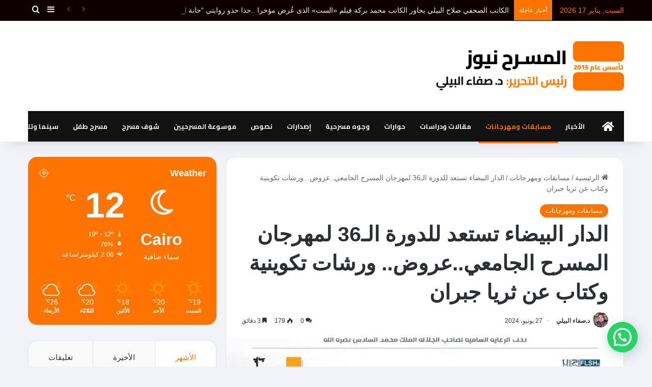

--- FILE ---
content_type: text/html; charset=UTF-8
request_url: https://almasr7news.com/%D8%A7%D9%84%D8%AF%D8%A7%D8%B1-%D8%A7%D9%84%D8%A8%D9%8A%D8%B6%D8%A7%D8%A1-%D8%AA%D8%B3%D8%AA%D8%B9%D8%AF-%D9%84%D9%84%D8%AF%D9%88%D8%B1%D8%A9-%D8%A7%D9%84%D9%8036-%D9%84%D9%85%D9%87%D8%B1%D8%AC%D8%A7/
body_size: 98374
content:
<!DOCTYPE html>
<html dir="rtl" lang="ar" class="" data-skin="light">
<head>
    <meta name="monetag" content="09dd9da921544293391c1ac3ca43768f">
	<meta charset="UTF-8" />
	<link rel="profile" href="https://gmpg.org/xfn/11" />
	
<meta http-equiv='x-dns-prefetch-control' content='on'>
<link rel='dns-prefetch' href='//cdnjs.cloudflare.com' />
<link rel='dns-prefetch' href='//ajax.googleapis.com' />
<link rel='dns-prefetch' href='//fonts.googleapis.com' />
<link rel='dns-prefetch' href='//fonts.gstatic.com' />
<link rel='dns-prefetch' href='//s.gravatar.com' />
<link rel='dns-prefetch' href='//www.google-analytics.com' />
<link rel='preload' as='script' href='https://ajax.googleapis.com/ajax/libs/webfont/1/webfont.js'>
<meta name='robots' content='index, follow, max-image-preview:large, max-snippet:-1, max-video-preview:-1' />
	<style>img:is([sizes="auto" i], [sizes^="auto," i]) { contain-intrinsic-size: 3000px 1500px }</style>
	
	<!-- This site is optimized with the Yoast SEO Premium plugin v22.3 (Yoast SEO v22.4) - https://yoast.com/wordpress/plugins/seo/ -->
	<title>الدار البيضاء تستعد للدورة الـ36 لمهرجان المسرح الجامعي..عروض.. ورشات تكوينية وكتاب عن ثريا جبران - المسرح نيوز</title>
	<meta name="description" content="تنطلق الدورة السادسة والثلاثون من المهرجان الدولي للمسرح الجامعي للدار البيضاء، من 1 إلى 7 الشهر المقبل.وشهدت الدار البيضاء أمس، الثلاثاء، مؤتمرا صحفيا للإعلان عن تفاصيل المهرجان" />
	<link rel="canonical" href="https://almasr7news.com/الدار-البيضاء-تستعد-للدورة-الـ36-لمهرجا/" />
	<meta property="og:locale" content="ar_AR" />
	<meta property="og:type" content="article" />
	<meta property="og:title" content="الدار البيضاء تستعد للدورة الـ36 لمهرجان المسرح الجامعي..عروض.. ورشات تكوينية وكتاب عن ثريا جبران" />
	<meta property="og:description" content="تنطلق الدورة السادسة والثلاثون من المهرجان الدولي للمسرح الجامعي للدار البيضاء، من 1 إلى 7 الشهر المقبل.وشهدت الدار البيضاء أمس، الثلاثاء، مؤتمرا صحفيا للإعلان عن تفاصيل المهرجان" />
	<meta property="og:url" content="https://almasr7news.com/الدار-البيضاء-تستعد-للدورة-الـ36-لمهرجا/" />
	<meta property="og:site_name" content="المسرح نيوز" />
	<meta property="article:published_time" content="2024-06-27T19:44:15+00:00" />
	<meta property="article:modified_time" content="2024-06-27T19:44:59+00:00" />
	<meta property="og:image" content="https://almasr7news.com/wp-content/uploads/2024/06/el-gameei.jpg" />
	<meta property="og:image:width" content="720" />
	<meta property="og:image:height" content="504" />
	<meta property="og:image:type" content="image/jpeg" />
	<meta name="author" content="د.صفاء البيلي" />
	<meta name="twitter:card" content="summary_large_image" />
	<meta name="twitter:label1" content="كُتب بواسطة" />
	<meta name="twitter:data1" content="د.صفاء البيلي" />
	<meta name="twitter:label2" content="وقت القراءة المُقدّر" />
	<meta name="twitter:data2" content="6 دقائق" />
	<meta name="twitter:label3" content="Written by" />
	<meta name="twitter:data3" content="د.صفاء البيلي" />
	<script type="application/ld+json" class="yoast-schema-graph">{"@context":"https://schema.org","@graph":[{"@type":"NewsArticle","@id":"https://almasr7news.com/%d8%a7%d9%84%d8%af%d8%a7%d8%b1-%d8%a7%d9%84%d8%a8%d9%8a%d8%b6%d8%a7%d8%a1-%d8%aa%d8%b3%d8%aa%d8%b9%d8%af-%d9%84%d9%84%d8%af%d9%88%d8%b1%d8%a9-%d8%a7%d9%84%d9%8036-%d9%84%d9%85%d9%87%d8%b1%d8%ac%d8%a7/#article","isPartOf":{"@id":"https://almasr7news.com/%d8%a7%d9%84%d8%af%d8%a7%d8%b1-%d8%a7%d9%84%d8%a8%d9%8a%d8%b6%d8%a7%d8%a1-%d8%aa%d8%b3%d8%aa%d8%b9%d8%af-%d9%84%d9%84%d8%af%d9%88%d8%b1%d8%a9-%d8%a7%d9%84%d9%8036-%d9%84%d9%85%d9%87%d8%b1%d8%ac%d8%a7/"},"author":[{"@id":"https://almasr7news.com/#/schema/person/1fa5796d92dcad8b1f042eb95a7ea295"}],"headline":"الدار البيضاء تستعد للدورة الـ36 لمهرجان المسرح الجامعي..عروض.. ورشات تكوينية وكتاب عن ثريا جبران","datePublished":"2024-06-27T19:44:15+00:00","dateModified":"2024-06-27T19:44:59+00:00","mainEntityOfPage":{"@id":"https://almasr7news.com/%d8%a7%d9%84%d8%af%d8%a7%d8%b1-%d8%a7%d9%84%d8%a8%d9%8a%d8%b6%d8%a7%d8%a1-%d8%aa%d8%b3%d8%aa%d8%b9%d8%af-%d9%84%d9%84%d8%af%d9%88%d8%b1%d8%a9-%d8%a7%d9%84%d9%8036-%d9%84%d9%85%d9%87%d8%b1%d8%ac%d8%a7/"},"wordCount":16,"commentCount":0,"publisher":{"@id":"https://almasr7news.com/#organization"},"image":{"@id":"https://almasr7news.com/%d8%a7%d9%84%d8%af%d8%a7%d8%b1-%d8%a7%d9%84%d8%a8%d9%8a%d8%b6%d8%a7%d8%a1-%d8%aa%d8%b3%d8%aa%d8%b9%d8%af-%d9%84%d9%84%d8%af%d9%88%d8%b1%d8%a9-%d8%a7%d9%84%d9%8036-%d9%84%d9%85%d9%87%d8%b1%d8%ac%d8%a7/#primaryimage"},"thumbnailUrl":"https://almasr7news.com/wp-content/uploads/2024/06/el-gameei.jpg","articleSection":["مسابقات ومهرجانات"],"inLanguage":"ar","potentialAction":[{"@type":"CommentAction","name":"Comment","target":["https://almasr7news.com/%d8%a7%d9%84%d8%af%d8%a7%d8%b1-%d8%a7%d9%84%d8%a8%d9%8a%d8%b6%d8%a7%d8%a1-%d8%aa%d8%b3%d8%aa%d8%b9%d8%af-%d9%84%d9%84%d8%af%d9%88%d8%b1%d8%a9-%d8%a7%d9%84%d9%8036-%d9%84%d9%85%d9%87%d8%b1%d8%ac%d8%a7/#respond"]}]},{"@type":"WebPage","@id":"https://almasr7news.com/%d8%a7%d9%84%d8%af%d8%a7%d8%b1-%d8%a7%d9%84%d8%a8%d9%8a%d8%b6%d8%a7%d8%a1-%d8%aa%d8%b3%d8%aa%d8%b9%d8%af-%d9%84%d9%84%d8%af%d9%88%d8%b1%d8%a9-%d8%a7%d9%84%d9%8036-%d9%84%d9%85%d9%87%d8%b1%d8%ac%d8%a7/","url":"https://almasr7news.com/%d8%a7%d9%84%d8%af%d8%a7%d8%b1-%d8%a7%d9%84%d8%a8%d9%8a%d8%b6%d8%a7%d8%a1-%d8%aa%d8%b3%d8%aa%d8%b9%d8%af-%d9%84%d9%84%d8%af%d9%88%d8%b1%d8%a9-%d8%a7%d9%84%d9%8036-%d9%84%d9%85%d9%87%d8%b1%d8%ac%d8%a7/","name":"الدار البيضاء تستعد للدورة الـ36 لمهرجان المسرح الجامعي..عروض.. ورشات تكوينية وكتاب عن ثريا جبران - المسرح نيوز","isPartOf":{"@id":"https://almasr7news.com/#website"},"primaryImageOfPage":{"@id":"https://almasr7news.com/%d8%a7%d9%84%d8%af%d8%a7%d8%b1-%d8%a7%d9%84%d8%a8%d9%8a%d8%b6%d8%a7%d8%a1-%d8%aa%d8%b3%d8%aa%d8%b9%d8%af-%d9%84%d9%84%d8%af%d9%88%d8%b1%d8%a9-%d8%a7%d9%84%d9%8036-%d9%84%d9%85%d9%87%d8%b1%d8%ac%d8%a7/#primaryimage"},"image":{"@id":"https://almasr7news.com/%d8%a7%d9%84%d8%af%d8%a7%d8%b1-%d8%a7%d9%84%d8%a8%d9%8a%d8%b6%d8%a7%d8%a1-%d8%aa%d8%b3%d8%aa%d8%b9%d8%af-%d9%84%d9%84%d8%af%d9%88%d8%b1%d8%a9-%d8%a7%d9%84%d9%8036-%d9%84%d9%85%d9%87%d8%b1%d8%ac%d8%a7/#primaryimage"},"thumbnailUrl":"https://almasr7news.com/wp-content/uploads/2024/06/el-gameei.jpg","datePublished":"2024-06-27T19:44:15+00:00","dateModified":"2024-06-27T19:44:59+00:00","description":"تنطلق الدورة السادسة والثلاثون من المهرجان الدولي للمسرح الجامعي للدار البيضاء، من 1 إلى 7 الشهر المقبل.وشهدت الدار البيضاء أمس، الثلاثاء، مؤتمرا صحفيا للإعلان عن تفاصيل المهرجان","breadcrumb":{"@id":"https://almasr7news.com/%d8%a7%d9%84%d8%af%d8%a7%d8%b1-%d8%a7%d9%84%d8%a8%d9%8a%d8%b6%d8%a7%d8%a1-%d8%aa%d8%b3%d8%aa%d8%b9%d8%af-%d9%84%d9%84%d8%af%d9%88%d8%b1%d8%a9-%d8%a7%d9%84%d9%8036-%d9%84%d9%85%d9%87%d8%b1%d8%ac%d8%a7/#breadcrumb"},"inLanguage":"ar","potentialAction":[{"@type":"ReadAction","target":["https://almasr7news.com/%d8%a7%d9%84%d8%af%d8%a7%d8%b1-%d8%a7%d9%84%d8%a8%d9%8a%d8%b6%d8%a7%d8%a1-%d8%aa%d8%b3%d8%aa%d8%b9%d8%af-%d9%84%d9%84%d8%af%d9%88%d8%b1%d8%a9-%d8%a7%d9%84%d9%8036-%d9%84%d9%85%d9%87%d8%b1%d8%ac%d8%a7/"]}]},{"@type":"ImageObject","inLanguage":"ar","@id":"https://almasr7news.com/%d8%a7%d9%84%d8%af%d8%a7%d8%b1-%d8%a7%d9%84%d8%a8%d9%8a%d8%b6%d8%a7%d8%a1-%d8%aa%d8%b3%d8%aa%d8%b9%d8%af-%d9%84%d9%84%d8%af%d9%88%d8%b1%d8%a9-%d8%a7%d9%84%d9%8036-%d9%84%d9%85%d9%87%d8%b1%d8%ac%d8%a7/#primaryimage","url":"https://almasr7news.com/wp-content/uploads/2024/06/el-gameei.jpg","contentUrl":"https://almasr7news.com/wp-content/uploads/2024/06/el-gameei.jpg","width":720,"height":504},{"@type":"BreadcrumbList","@id":"https://almasr7news.com/%d8%a7%d9%84%d8%af%d8%a7%d8%b1-%d8%a7%d9%84%d8%a8%d9%8a%d8%b6%d8%a7%d8%a1-%d8%aa%d8%b3%d8%aa%d8%b9%d8%af-%d9%84%d9%84%d8%af%d9%88%d8%b1%d8%a9-%d8%a7%d9%84%d9%8036-%d9%84%d9%85%d9%87%d8%b1%d8%ac%d8%a7/#breadcrumb","itemListElement":[{"@type":"ListItem","position":1,"name":"Home","item":"https://almasr7news.com/"},{"@type":"ListItem","position":2,"name":"الدار البيضاء تستعد للدورة الـ36 لمهرجان المسرح الجامعي..عروض.. ورشات تكوينية وكتاب عن ثريا جبران"}]},{"@type":"WebSite","@id":"https://almasr7news.com/#website","url":"https://almasr7news.com/","name":"المسرح نيوز","description":"المسرح نيوز موقع يهتم بالثقافة المسرحية في مصر والعالم","publisher":{"@id":"https://almasr7news.com/#organization"},"potentialAction":[{"@type":"SearchAction","target":{"@type":"EntryPoint","urlTemplate":"https://almasr7news.com/?s={search_term_string}"},"query-input":"required name=search_term_string"}],"inLanguage":"ar"},{"@type":"Organization","@id":"https://almasr7news.com/#organization","name":"المسرح نيوز","url":"https://almasr7news.com/","logo":{"@type":"ImageObject","inLanguage":"ar","@id":"https://almasr7news.com/#/schema/logo/image/","url":"https://almasr7news.com/wp-content/uploads/2024/03/aaa-1.png","contentUrl":"https://almasr7news.com/wp-content/uploads/2024/03/aaa-1.png","width":500,"height":500,"caption":"المسرح نيوز"},"image":{"@id":"https://almasr7news.com/#/schema/logo/image/"}},{"@type":"Person","@id":"https://almasr7news.com/#/schema/person/1fa5796d92dcad8b1f042eb95a7ea295","name":"د.صفاء البيلي","image":{"@type":"ImageObject","inLanguage":"ar","@id":"https://almasr7news.com/#/schema/person/image/747da592771af3d1c125fa94deaadb57","url":"https://almasr7news.com/wp-content/uploads/2024/03/WhatsApp-Image-2024-03-29-at-22.46.53_aea65fc1-150x150.jpg","contentUrl":"https://almasr7news.com/wp-content/uploads/2024/03/WhatsApp-Image-2024-03-29-at-22.46.53_aea65fc1-150x150.jpg","caption":"د.صفاء البيلي"},"sameAs":["https://almasr7news.com/"],"url":"https://almasr7news.com/author/admin/"}]}</script>
	<!-- / Yoast SEO Premium plugin. -->


<link rel='dns-prefetch' href='//stats.wp.com' />
<link rel='dns-prefetch' href='//maxcdn.bootstrapcdn.com' />
<link rel="alternate" type="application/rss+xml" title="المسرح نيوز &laquo; الخلاصة" href="https://almasr7news.com/feed/" />
<link rel="alternate" type="application/rss+xml" title="المسرح نيوز &laquo; خلاصة التعليقات" href="https://almasr7news.com/comments/feed/" />
<link rel="alternate" type="application/rss+xml" title="المسرح نيوز &laquo; الدار البيضاء تستعد للدورة الـ36 لمهرجان المسرح الجامعي..عروض.. ورشات تكوينية وكتاب عن ثريا جبران خلاصة التعليقات" href="https://almasr7news.com/%d8%a7%d9%84%d8%af%d8%a7%d8%b1-%d8%a7%d9%84%d8%a8%d9%8a%d8%b6%d8%a7%d8%a1-%d8%aa%d8%b3%d8%aa%d8%b9%d8%af-%d9%84%d9%84%d8%af%d9%88%d8%b1%d8%a9-%d8%a7%d9%84%d9%8036-%d9%84%d9%85%d9%87%d8%b1%d8%ac%d8%a7/feed/" />

		<style type="text/css">
			:root{				
			--tie-preset-gradient-1: linear-gradient(135deg, rgba(6, 147, 227, 1) 0%, rgb(155, 81, 224) 100%);
			--tie-preset-gradient-2: linear-gradient(135deg, rgb(122, 220, 180) 0%, rgb(0, 208, 130) 100%);
			--tie-preset-gradient-3: linear-gradient(135deg, rgba(252, 185, 0, 1) 0%, rgba(255, 105, 0, 1) 100%);
			--tie-preset-gradient-4: linear-gradient(135deg, rgba(255, 105, 0, 1) 0%, rgb(207, 46, 46) 100%);
			--tie-preset-gradient-5: linear-gradient(135deg, rgb(238, 238, 238) 0%, rgb(169, 184, 195) 100%);
			--tie-preset-gradient-6: linear-gradient(135deg, rgb(74, 234, 220) 0%, rgb(151, 120, 209) 20%, rgb(207, 42, 186) 40%, rgb(238, 44, 130) 60%, rgb(251, 105, 98) 80%, rgb(254, 248, 76) 100%);
			--tie-preset-gradient-7: linear-gradient(135deg, rgb(255, 206, 236) 0%, rgb(152, 150, 240) 100%);
			--tie-preset-gradient-8: linear-gradient(135deg, rgb(254, 205, 165) 0%, rgb(254, 45, 45) 50%, rgb(107, 0, 62) 100%);
			--tie-preset-gradient-9: linear-gradient(135deg, rgb(255, 203, 112) 0%, rgb(199, 81, 192) 50%, rgb(65, 88, 208) 100%);
			--tie-preset-gradient-10: linear-gradient(135deg, rgb(255, 245, 203) 0%, rgb(182, 227, 212) 50%, rgb(51, 167, 181) 100%);
			--tie-preset-gradient-11: linear-gradient(135deg, rgb(202, 248, 128) 0%, rgb(113, 206, 126) 100%);
			--tie-preset-gradient-12: linear-gradient(135deg, rgb(2, 3, 129) 0%, rgb(40, 116, 252) 100%);
			--tie-preset-gradient-13: linear-gradient(135deg, #4D34FA, #ad34fa);
			--tie-preset-gradient-14: linear-gradient(135deg, #0057FF, #31B5FF);
			--tie-preset-gradient-15: linear-gradient(135deg, #FF007A, #FF81BD);
			--tie-preset-gradient-16: linear-gradient(135deg, #14111E, #4B4462);
			--tie-preset-gradient-17: linear-gradient(135deg, #F32758, #FFC581);

			
					--main-nav-background: #1f2024;
					--main-nav-secondry-background: rgba(0,0,0,0.2);
					--main-nav-primary-color: #0088ff;
					--main-nav-contrast-primary-color: #FFFFFF;
					--main-nav-text-color: #FFFFFF;
					--main-nav-secondry-text-color: rgba(225,255,255,0.5);
					--main-nav-main-border-color: rgba(255,255,255,0.07);
					--main-nav-secondry-border-color: rgba(255,255,255,0.04);
				--tie-buttons-radius: 100px;--tie-buttons-color: #ff7300;--tie-buttons-text: #ffffff;--tie-buttons-hover-color: #cd4100;--tie-buttons-hover-text: #FFFFFF;
			}
		</style>
	<meta name="viewport" content="width=device-width, initial-scale=1.0" />		<!-- This site uses the Google Analytics by MonsterInsights plugin v9.2.2 - Using Analytics tracking - https://www.monsterinsights.com/ -->
		<!-- Note: MonsterInsights is not currently configured on this site. The site owner needs to authenticate with Google Analytics in the MonsterInsights settings panel. -->
					<!-- No tracking code set -->
				<!-- / Google Analytics by MonsterInsights -->
		<script type="text/javascript">
/* <![CDATA[ */
window._wpemojiSettings = {"baseUrl":"https:\/\/s.w.org\/images\/core\/emoji\/15.0.3\/72x72\/","ext":".png","svgUrl":"https:\/\/s.w.org\/images\/core\/emoji\/15.0.3\/svg\/","svgExt":".svg","source":{"concatemoji":"https:\/\/almasr7news.com\/wp-includes\/js\/wp-emoji-release.min.js?ver=6.7.4"}};
/*! This file is auto-generated */
!function(i,n){var o,s,e;function c(e){try{var t={supportTests:e,timestamp:(new Date).valueOf()};sessionStorage.setItem(o,JSON.stringify(t))}catch(e){}}function p(e,t,n){e.clearRect(0,0,e.canvas.width,e.canvas.height),e.fillText(t,0,0);var t=new Uint32Array(e.getImageData(0,0,e.canvas.width,e.canvas.height).data),r=(e.clearRect(0,0,e.canvas.width,e.canvas.height),e.fillText(n,0,0),new Uint32Array(e.getImageData(0,0,e.canvas.width,e.canvas.height).data));return t.every(function(e,t){return e===r[t]})}function u(e,t,n){switch(t){case"flag":return n(e,"\ud83c\udff3\ufe0f\u200d\u26a7\ufe0f","\ud83c\udff3\ufe0f\u200b\u26a7\ufe0f")?!1:!n(e,"\ud83c\uddfa\ud83c\uddf3","\ud83c\uddfa\u200b\ud83c\uddf3")&&!n(e,"\ud83c\udff4\udb40\udc67\udb40\udc62\udb40\udc65\udb40\udc6e\udb40\udc67\udb40\udc7f","\ud83c\udff4\u200b\udb40\udc67\u200b\udb40\udc62\u200b\udb40\udc65\u200b\udb40\udc6e\u200b\udb40\udc67\u200b\udb40\udc7f");case"emoji":return!n(e,"\ud83d\udc26\u200d\u2b1b","\ud83d\udc26\u200b\u2b1b")}return!1}function f(e,t,n){var r="undefined"!=typeof WorkerGlobalScope&&self instanceof WorkerGlobalScope?new OffscreenCanvas(300,150):i.createElement("canvas"),a=r.getContext("2d",{willReadFrequently:!0}),o=(a.textBaseline="top",a.font="600 32px Arial",{});return e.forEach(function(e){o[e]=t(a,e,n)}),o}function t(e){var t=i.createElement("script");t.src=e,t.defer=!0,i.head.appendChild(t)}"undefined"!=typeof Promise&&(o="wpEmojiSettingsSupports",s=["flag","emoji"],n.supports={everything:!0,everythingExceptFlag:!0},e=new Promise(function(e){i.addEventListener("DOMContentLoaded",e,{once:!0})}),new Promise(function(t){var n=function(){try{var e=JSON.parse(sessionStorage.getItem(o));if("object"==typeof e&&"number"==typeof e.timestamp&&(new Date).valueOf()<e.timestamp+604800&&"object"==typeof e.supportTests)return e.supportTests}catch(e){}return null}();if(!n){if("undefined"!=typeof Worker&&"undefined"!=typeof OffscreenCanvas&&"undefined"!=typeof URL&&URL.createObjectURL&&"undefined"!=typeof Blob)try{var e="postMessage("+f.toString()+"("+[JSON.stringify(s),u.toString(),p.toString()].join(",")+"));",r=new Blob([e],{type:"text/javascript"}),a=new Worker(URL.createObjectURL(r),{name:"wpTestEmojiSupports"});return void(a.onmessage=function(e){c(n=e.data),a.terminate(),t(n)})}catch(e){}c(n=f(s,u,p))}t(n)}).then(function(e){for(var t in e)n.supports[t]=e[t],n.supports.everything=n.supports.everything&&n.supports[t],"flag"!==t&&(n.supports.everythingExceptFlag=n.supports.everythingExceptFlag&&n.supports[t]);n.supports.everythingExceptFlag=n.supports.everythingExceptFlag&&!n.supports.flag,n.DOMReady=!1,n.readyCallback=function(){n.DOMReady=!0}}).then(function(){return e}).then(function(){var e;n.supports.everything||(n.readyCallback(),(e=n.source||{}).concatemoji?t(e.concatemoji):e.wpemoji&&e.twemoji&&(t(e.twemoji),t(e.wpemoji)))}))}((window,document),window._wpemojiSettings);
/* ]]> */
</script>
<link rel='stylesheet' id='sbr_styles-css' href='https://almasr7news.com/wp-content/plugins/reviews-feed/assets/css/sbr-styles.css?ver=1.2.0' type='text/css' media='all' />
<link rel='stylesheet' id='sbi_styles-css' href='https://almasr7news.com/wp-content/plugins/instagram-feed/css/sbi-styles.min.css?ver=6.2.10' type='text/css' media='all' />
<link rel='stylesheet' id='dashicons-css' href='https://almasr7news.com/wp-includes/css/dashicons.min.css?ver=6.7.4' type='text/css' media='all' />
<link rel='stylesheet' id='tie-css-buddypress-css' href='https://almasr7news.com/wp-content/themes/jannah/assets/css/plugins/buddypress.min.css?ver=7.1.1' type='text/css' media='all' />
<style id='wp-emoji-styles-inline-css' type='text/css'>

	img.wp-smiley, img.emoji {
		display: inline !important;
		border: none !important;
		box-shadow: none !important;
		height: 1em !important;
		width: 1em !important;
		margin: 0 0.07em !important;
		vertical-align: -0.1em !important;
		background: none !important;
		padding: 0 !important;
	}
</style>
<style id='bp-login-form-style-inline-css' type='text/css'>
.widget_bp_core_login_widget .bp-login-widget-user-avatar{float:left}.widget_bp_core_login_widget .bp-login-widget-user-links{margin-left:70px}#bp-login-widget-form label{display:block;font-weight:600;margin:15px 0 5px;width:auto}#bp-login-widget-form input[type=password],#bp-login-widget-form input[type=text]{background-color:#fafafa;border:1px solid #d6d6d6;border-radius:0;font:inherit;font-size:100%;padding:.5em;width:100%}#bp-login-widget-form .bp-login-widget-register-link,#bp-login-widget-form .login-submit{display:inline;width:-moz-fit-content;width:fit-content}#bp-login-widget-form .bp-login-widget-register-link{margin-left:1em}#bp-login-widget-form .bp-login-widget-register-link a{filter:invert(1)}#bp-login-widget-form .bp-login-widget-pwd-link{font-size:80%}

</style>
<style id='bp-primary-nav-style-inline-css' type='text/css'>
.buddypress_object_nav .bp-navs{background:#0000;clear:both;overflow:hidden}.buddypress_object_nav .bp-navs ul{margin:0;padding:0}.buddypress_object_nav .bp-navs ul li{list-style:none;margin:0}.buddypress_object_nav .bp-navs ul li a,.buddypress_object_nav .bp-navs ul li span{border:0;display:block;padding:5px 10px;text-decoration:none}.buddypress_object_nav .bp-navs ul li .count{background:#eaeaea;border:1px solid #ccc;border-radius:50%;color:#555;display:inline-block;font-size:12px;margin-left:2px;padding:3px 6px;text-align:center;vertical-align:middle}.buddypress_object_nav .bp-navs ul li a .count:empty{display:none}.buddypress_object_nav .bp-navs ul li.last select{max-width:185px}.buddypress_object_nav .bp-navs ul li.current a,.buddypress_object_nav .bp-navs ul li.selected a{color:#333;opacity:1}.buddypress_object_nav .bp-navs ul li.current a .count,.buddypress_object_nav .bp-navs ul li.selected a .count{background-color:#fff}.buddypress_object_nav .bp-navs ul li.dynamic a .count,.buddypress_object_nav .bp-navs ul li.dynamic.current a .count,.buddypress_object_nav .bp-navs ul li.dynamic.selected a .count{background-color:#5087e5;border:0;color:#fafafa}.buddypress_object_nav .bp-navs ul li.dynamic a:hover .count{background-color:#5087e5;border:0;color:#fff}.buddypress_object_nav .main-navs.dir-navs{margin-bottom:20px}.buddypress_object_nav .bp-navs.group-create-links ul li.current a{text-align:center}.buddypress_object_nav .bp-navs.group-create-links ul li:not(.current),.buddypress_object_nav .bp-navs.group-create-links ul li:not(.current) a{color:#767676}.buddypress_object_nav .bp-navs.group-create-links ul li:not(.current) a:focus,.buddypress_object_nav .bp-navs.group-create-links ul li:not(.current) a:hover{background:none;color:#555}.buddypress_object_nav .bp-navs.group-create-links ul li:not(.current) a[disabled]:focus,.buddypress_object_nav .bp-navs.group-create-links ul li:not(.current) a[disabled]:hover{color:#767676}

</style>
<style id='bp-member-style-inline-css' type='text/css'>
[data-type="bp/member"] input.components-placeholder__input{border:1px solid #757575;border-radius:2px;flex:1 1 auto;padding:6px 8px}.bp-block-member{position:relative}.bp-block-member .member-content{display:flex}.bp-block-member .user-nicename{display:block}.bp-block-member .user-nicename a{border:none;color:currentColor;text-decoration:none}.bp-block-member .bp-profile-button{width:100%}.bp-block-member .bp-profile-button a.button{bottom:10px;display:inline-block;margin:18px 0 0;position:absolute;right:0}.bp-block-member.has-cover .item-header-avatar,.bp-block-member.has-cover .member-content,.bp-block-member.has-cover .member-description{z-index:2}.bp-block-member.has-cover .member-content,.bp-block-member.has-cover .member-description{padding-top:75px}.bp-block-member.has-cover .bp-member-cover-image{background-color:#c5c5c5;background-position:top;background-repeat:no-repeat;background-size:cover;border:0;display:block;height:150px;left:0;margin:0;padding:0;position:absolute;top:0;width:100%;z-index:1}.bp-block-member img.avatar{height:auto;width:auto}.bp-block-member.avatar-none .item-header-avatar{display:none}.bp-block-member.avatar-none.has-cover{min-height:200px}.bp-block-member.avatar-full{min-height:150px}.bp-block-member.avatar-full .item-header-avatar{width:180px}.bp-block-member.avatar-thumb .member-content{align-items:center;min-height:50px}.bp-block-member.avatar-thumb .item-header-avatar{width:70px}.bp-block-member.avatar-full.has-cover{min-height:300px}.bp-block-member.avatar-full.has-cover .item-header-avatar{width:200px}.bp-block-member.avatar-full.has-cover img.avatar{background:#fffc;border:2px solid #fff;margin-left:20px}.bp-block-member.avatar-thumb.has-cover .item-header-avatar{padding-top:75px}.entry .entry-content .bp-block-member .user-nicename a{border:none;color:currentColor;text-decoration:none}

</style>
<style id='bp-members-style-inline-css' type='text/css'>
[data-type="bp/members"] .components-placeholder.is-appender{min-height:0}[data-type="bp/members"] .components-placeholder.is-appender .components-placeholder__label:empty{display:none}[data-type="bp/members"] .components-placeholder input.components-placeholder__input{border:1px solid #757575;border-radius:2px;flex:1 1 auto;padding:6px 8px}[data-type="bp/members"].avatar-none .member-description{width:calc(100% - 44px)}[data-type="bp/members"].avatar-full .member-description{width:calc(100% - 224px)}[data-type="bp/members"].avatar-thumb .member-description{width:calc(100% - 114px)}[data-type="bp/members"] .member-content{position:relative}[data-type="bp/members"] .member-content .is-right{position:absolute;right:2px;top:2px}[data-type="bp/members"] .columns-2 .member-content .member-description,[data-type="bp/members"] .columns-3 .member-content .member-description,[data-type="bp/members"] .columns-4 .member-content .member-description{padding-left:44px;width:calc(100% - 44px)}[data-type="bp/members"] .columns-3 .is-right{right:-10px}[data-type="bp/members"] .columns-4 .is-right{right:-50px}.bp-block-members.is-grid{display:flex;flex-wrap:wrap;padding:0}.bp-block-members.is-grid .member-content{margin:0 1.25em 1.25em 0;width:100%}@media(min-width:600px){.bp-block-members.columns-2 .member-content{width:calc(50% - .625em)}.bp-block-members.columns-2 .member-content:nth-child(2n){margin-right:0}.bp-block-members.columns-3 .member-content{width:calc(33.33333% - .83333em)}.bp-block-members.columns-3 .member-content:nth-child(3n){margin-right:0}.bp-block-members.columns-4 .member-content{width:calc(25% - .9375em)}.bp-block-members.columns-4 .member-content:nth-child(4n){margin-right:0}}.bp-block-members .member-content{display:flex;flex-direction:column;padding-bottom:1em;text-align:center}.bp-block-members .member-content .item-header-avatar,.bp-block-members .member-content .member-description{width:100%}.bp-block-members .member-content .item-header-avatar{margin:0 auto}.bp-block-members .member-content .item-header-avatar img.avatar{display:inline-block}@media(min-width:600px){.bp-block-members .member-content{flex-direction:row;text-align:left}.bp-block-members .member-content .item-header-avatar,.bp-block-members .member-content .member-description{width:auto}.bp-block-members .member-content .item-header-avatar{margin:0}}.bp-block-members .member-content .user-nicename{display:block}.bp-block-members .member-content .user-nicename a{border:none;color:currentColor;text-decoration:none}.bp-block-members .member-content time{color:#767676;display:block;font-size:80%}.bp-block-members.avatar-none .item-header-avatar{display:none}.bp-block-members.avatar-full{min-height:190px}.bp-block-members.avatar-full .item-header-avatar{width:180px}.bp-block-members.avatar-thumb .member-content{min-height:80px}.bp-block-members.avatar-thumb .item-header-avatar{width:70px}.bp-block-members.columns-2 .member-content,.bp-block-members.columns-3 .member-content,.bp-block-members.columns-4 .member-content{display:block;text-align:center}.bp-block-members.columns-2 .member-content .item-header-avatar,.bp-block-members.columns-3 .member-content .item-header-avatar,.bp-block-members.columns-4 .member-content .item-header-avatar{margin:0 auto}.bp-block-members img.avatar{height:auto;max-width:-moz-fit-content;max-width:fit-content;width:auto}.bp-block-members .member-content.has-activity{align-items:center}.bp-block-members .member-content.has-activity .item-header-avatar{padding-right:1em}.bp-block-members .member-content.has-activity .wp-block-quote{margin-bottom:0;text-align:left}.bp-block-members .member-content.has-activity .wp-block-quote cite a,.entry .entry-content .bp-block-members .user-nicename a{border:none;color:currentColor;text-decoration:none}

</style>
<style id='bp-dynamic-members-style-inline-css' type='text/css'>
.bp-dynamic-block-container .item-options{font-size:.5em;margin:0 0 1em;padding:1em 0}.bp-dynamic-block-container .item-options a.selected{font-weight:600}.bp-dynamic-block-container ul.item-list{list-style:none;margin:1em 0;padding-left:0}.bp-dynamic-block-container ul.item-list li{margin-bottom:1em}.bp-dynamic-block-container ul.item-list li:after,.bp-dynamic-block-container ul.item-list li:before{content:" ";display:table}.bp-dynamic-block-container ul.item-list li:after{clear:both}.bp-dynamic-block-container ul.item-list li .item-avatar{float:left;width:60px}.bp-dynamic-block-container ul.item-list li .item{margin-left:70px}

</style>
<style id='bp-online-members-style-inline-css' type='text/css'>
.widget_bp_core_whos_online_widget .avatar-block,[data-type="bp/online-members"] .avatar-block{display:flex;flex-flow:row wrap}.widget_bp_core_whos_online_widget .avatar-block img,[data-type="bp/online-members"] .avatar-block img{margin:.5em}

</style>
<style id='bp-active-members-style-inline-css' type='text/css'>
.widget_bp_core_recently_active_widget .avatar-block,[data-type="bp/active-members"] .avatar-block{display:flex;flex-flow:row wrap}.widget_bp_core_recently_active_widget .avatar-block img,[data-type="bp/active-members"] .avatar-block img{margin:.5em}

</style>
<style id='bp-latest-activities-style-inline-css' type='text/css'>
.bp-latest-activities .components-flex.components-select-control select[multiple]{height:auto;padding:0 8px}.bp-latest-activities .components-flex.components-select-control select[multiple]+.components-input-control__suffix svg{display:none}.bp-latest-activities-block a,.entry .entry-content .bp-latest-activities-block a{border:none;text-decoration:none}.bp-latest-activities-block .activity-list.item-list blockquote{border:none;padding:0}.bp-latest-activities-block .activity-list.item-list blockquote .activity-item:not(.mini){box-shadow:1px 0 4px #00000026;padding:0 1em;position:relative}.bp-latest-activities-block .activity-list.item-list blockquote .activity-item:not(.mini):after,.bp-latest-activities-block .activity-list.item-list blockquote .activity-item:not(.mini):before{border-color:#0000;border-style:solid;content:"";display:block;height:0;left:15px;position:absolute;width:0}.bp-latest-activities-block .activity-list.item-list blockquote .activity-item:not(.mini):before{border-top-color:#00000026;border-width:9px;bottom:-18px;left:14px}.bp-latest-activities-block .activity-list.item-list blockquote .activity-item:not(.mini):after{border-top-color:#fff;border-width:8px;bottom:-16px}.bp-latest-activities-block .activity-list.item-list blockquote .activity-item.mini .avatar{display:inline-block;height:20px;margin-right:2px;vertical-align:middle;width:20px}.bp-latest-activities-block .activity-list.item-list footer{align-items:center;display:flex}.bp-latest-activities-block .activity-list.item-list footer img.avatar{border:none;display:inline-block;margin-right:.5em}.bp-latest-activities-block .activity-list.item-list footer .activity-time-since{font-size:90%}.bp-latest-activities-block .widget-error{border-left:4px solid #0b80a4;box-shadow:1px 0 4px #00000026}.bp-latest-activities-block .widget-error p{padding:0 1em}

</style>
<style id='co-authors-plus-coauthors-style-inline-css' type='text/css'>
.wp-block-co-authors-plus-coauthors.is-layout-flow [class*=wp-block-co-authors-plus]{display:inline}

</style>
<style id='co-authors-plus-avatar-style-inline-css' type='text/css'>
.wp-block-co-authors-plus-avatar :where(img){height:auto;max-width:100%;vertical-align:bottom}.wp-block-co-authors-plus-coauthors.is-layout-flow .wp-block-co-authors-plus-avatar :where(img){vertical-align:middle}.wp-block-co-authors-plus-avatar:is(.alignleft,.alignright){display:table}.wp-block-co-authors-plus-avatar.aligncenter{display:table;margin-inline:auto}

</style>
<style id='co-authors-plus-image-style-inline-css' type='text/css'>
.wp-block-co-authors-plus-image{margin-bottom:0}.wp-block-co-authors-plus-image :where(img){height:auto;max-width:100%;vertical-align:bottom}.wp-block-co-authors-plus-coauthors.is-layout-flow .wp-block-co-authors-plus-image :where(img){vertical-align:middle}.wp-block-co-authors-plus-image:is(.alignfull,.alignwide) :where(img){width:100%}.wp-block-co-authors-plus-image:is(.alignleft,.alignright){display:table}.wp-block-co-authors-plus-image.aligncenter{display:table;margin-inline:auto}

</style>
<link rel='stylesheet' id='swiper-css' href='https://almasr7news.com/wp-content/plugins/wp-tiktok-feed/assets/frontend/swiper/swiper.min.css?ver=4.3.2' type='text/css' media='all' />
<link rel='stylesheet' id='qlttf-frontend-css' href='https://almasr7news.com/wp-content/plugins/wp-tiktok-feed/build/frontend/css/style.css?ver=4.3.2' type='text/css' media='all' />
<link rel='stylesheet' id='mediaelement-css' href='https://almasr7news.com/wp-includes/js/mediaelement/mediaelementplayer-legacy.min.css?ver=4.2.17' type='text/css' media='all' />
<link rel='stylesheet' id='wp-mediaelement-css' href='https://almasr7news.com/wp-includes/js/mediaelement/wp-mediaelement.min.css?ver=6.7.4' type='text/css' media='all' />
<style id='jetpack-sharing-buttons-style-inline-css' type='text/css'>
.jetpack-sharing-buttons__services-list{display:flex;flex-direction:row;flex-wrap:wrap;gap:0;list-style-type:none;margin:5px;padding:0}.jetpack-sharing-buttons__services-list.has-small-icon-size{font-size:12px}.jetpack-sharing-buttons__services-list.has-normal-icon-size{font-size:16px}.jetpack-sharing-buttons__services-list.has-large-icon-size{font-size:24px}.jetpack-sharing-buttons__services-list.has-huge-icon-size{font-size:36px}@media print{.jetpack-sharing-buttons__services-list{display:none!important}}.editor-styles-wrapper .wp-block-jetpack-sharing-buttons{gap:0;padding-inline-start:0}ul.jetpack-sharing-buttons__services-list.has-background{padding:1.25em 2.375em}
</style>
<style id='joinchat-button-style-inline-css' type='text/css'>
.wp-block-joinchat-button{border:none!important;text-align:center}.wp-block-joinchat-button figure{display:table;margin:0 auto;padding:0}.wp-block-joinchat-button figcaption{font:normal normal 400 .6em/2em var(--wp--preset--font-family--system-font,sans-serif);margin:0;padding:0}.wp-block-joinchat-button .joinchat-button__qr{background-color:#fff;border:6px solid #25d366;border-radius:30px;box-sizing:content-box;display:block;height:200px;margin:auto;overflow:hidden;padding:10px;width:200px}.wp-block-joinchat-button .joinchat-button__qr canvas,.wp-block-joinchat-button .joinchat-button__qr img{display:block;margin:auto}.wp-block-joinchat-button .joinchat-button__link{align-items:center;background-color:#25d366;border:6px solid #25d366;border-radius:30px;display:inline-flex;flex-flow:row nowrap;justify-content:center;line-height:1.25em;margin:0 auto;text-decoration:none}.wp-block-joinchat-button .joinchat-button__link:before{background:transparent var(--joinchat-ico) no-repeat center;background-size:100%;content:"";display:block;height:1.5em;margin:-.75em .75em -.75em 0;width:1.5em}.wp-block-joinchat-button figure+.joinchat-button__link{margin-top:10px}@media (orientation:landscape)and (min-height:481px),(orientation:portrait)and (min-width:481px){.wp-block-joinchat-button.joinchat-button--qr-only figure+.joinchat-button__link{display:none}}@media (max-width:480px),(orientation:landscape)and (max-height:480px){.wp-block-joinchat-button figure{display:none}}

</style>
<style id='global-styles-inline-css' type='text/css'>
:root{--wp--preset--aspect-ratio--square: 1;--wp--preset--aspect-ratio--4-3: 4/3;--wp--preset--aspect-ratio--3-4: 3/4;--wp--preset--aspect-ratio--3-2: 3/2;--wp--preset--aspect-ratio--2-3: 2/3;--wp--preset--aspect-ratio--16-9: 16/9;--wp--preset--aspect-ratio--9-16: 9/16;--wp--preset--color--black: #000000;--wp--preset--color--cyan-bluish-gray: #abb8c3;--wp--preset--color--white: #ffffff;--wp--preset--color--pale-pink: #f78da7;--wp--preset--color--vivid-red: #cf2e2e;--wp--preset--color--luminous-vivid-orange: #ff6900;--wp--preset--color--luminous-vivid-amber: #fcb900;--wp--preset--color--light-green-cyan: #7bdcb5;--wp--preset--color--vivid-green-cyan: #00d084;--wp--preset--color--pale-cyan-blue: #8ed1fc;--wp--preset--color--vivid-cyan-blue: #0693e3;--wp--preset--color--vivid-purple: #9b51e0;--wp--preset--gradient--vivid-cyan-blue-to-vivid-purple: linear-gradient(135deg,rgba(6,147,227,1) 0%,rgb(155,81,224) 100%);--wp--preset--gradient--light-green-cyan-to-vivid-green-cyan: linear-gradient(135deg,rgb(122,220,180) 0%,rgb(0,208,130) 100%);--wp--preset--gradient--luminous-vivid-amber-to-luminous-vivid-orange: linear-gradient(135deg,rgba(252,185,0,1) 0%,rgba(255,105,0,1) 100%);--wp--preset--gradient--luminous-vivid-orange-to-vivid-red: linear-gradient(135deg,rgba(255,105,0,1) 0%,rgb(207,46,46) 100%);--wp--preset--gradient--very-light-gray-to-cyan-bluish-gray: linear-gradient(135deg,rgb(238,238,238) 0%,rgb(169,184,195) 100%);--wp--preset--gradient--cool-to-warm-spectrum: linear-gradient(135deg,rgb(74,234,220) 0%,rgb(151,120,209) 20%,rgb(207,42,186) 40%,rgb(238,44,130) 60%,rgb(251,105,98) 80%,rgb(254,248,76) 100%);--wp--preset--gradient--blush-light-purple: linear-gradient(135deg,rgb(255,206,236) 0%,rgb(152,150,240) 100%);--wp--preset--gradient--blush-bordeaux: linear-gradient(135deg,rgb(254,205,165) 0%,rgb(254,45,45) 50%,rgb(107,0,62) 100%);--wp--preset--gradient--luminous-dusk: linear-gradient(135deg,rgb(255,203,112) 0%,rgb(199,81,192) 50%,rgb(65,88,208) 100%);--wp--preset--gradient--pale-ocean: linear-gradient(135deg,rgb(255,245,203) 0%,rgb(182,227,212) 50%,rgb(51,167,181) 100%);--wp--preset--gradient--electric-grass: linear-gradient(135deg,rgb(202,248,128) 0%,rgb(113,206,126) 100%);--wp--preset--gradient--midnight: linear-gradient(135deg,rgb(2,3,129) 0%,rgb(40,116,252) 100%);--wp--preset--font-size--small: 13px;--wp--preset--font-size--medium: 20px;--wp--preset--font-size--large: 36px;--wp--preset--font-size--x-large: 42px;--wp--preset--spacing--20: 0.44rem;--wp--preset--spacing--30: 0.67rem;--wp--preset--spacing--40: 1rem;--wp--preset--spacing--50: 1.5rem;--wp--preset--spacing--60: 2.25rem;--wp--preset--spacing--70: 3.38rem;--wp--preset--spacing--80: 5.06rem;--wp--preset--shadow--natural: 6px 6px 9px rgba(0, 0, 0, 0.2);--wp--preset--shadow--deep: 12px 12px 50px rgba(0, 0, 0, 0.4);--wp--preset--shadow--sharp: 6px 6px 0px rgba(0, 0, 0, 0.2);--wp--preset--shadow--outlined: 6px 6px 0px -3px rgba(255, 255, 255, 1), 6px 6px rgba(0, 0, 0, 1);--wp--preset--shadow--crisp: 6px 6px 0px rgba(0, 0, 0, 1);}:where(.is-layout-flex){gap: 0.5em;}:where(.is-layout-grid){gap: 0.5em;}body .is-layout-flex{display: flex;}.is-layout-flex{flex-wrap: wrap;align-items: center;}.is-layout-flex > :is(*, div){margin: 0;}body .is-layout-grid{display: grid;}.is-layout-grid > :is(*, div){margin: 0;}:where(.wp-block-columns.is-layout-flex){gap: 2em;}:where(.wp-block-columns.is-layout-grid){gap: 2em;}:where(.wp-block-post-template.is-layout-flex){gap: 1.25em;}:where(.wp-block-post-template.is-layout-grid){gap: 1.25em;}.has-black-color{color: var(--wp--preset--color--black) !important;}.has-cyan-bluish-gray-color{color: var(--wp--preset--color--cyan-bluish-gray) !important;}.has-white-color{color: var(--wp--preset--color--white) !important;}.has-pale-pink-color{color: var(--wp--preset--color--pale-pink) !important;}.has-vivid-red-color{color: var(--wp--preset--color--vivid-red) !important;}.has-luminous-vivid-orange-color{color: var(--wp--preset--color--luminous-vivid-orange) !important;}.has-luminous-vivid-amber-color{color: var(--wp--preset--color--luminous-vivid-amber) !important;}.has-light-green-cyan-color{color: var(--wp--preset--color--light-green-cyan) !important;}.has-vivid-green-cyan-color{color: var(--wp--preset--color--vivid-green-cyan) !important;}.has-pale-cyan-blue-color{color: var(--wp--preset--color--pale-cyan-blue) !important;}.has-vivid-cyan-blue-color{color: var(--wp--preset--color--vivid-cyan-blue) !important;}.has-vivid-purple-color{color: var(--wp--preset--color--vivid-purple) !important;}.has-black-background-color{background-color: var(--wp--preset--color--black) !important;}.has-cyan-bluish-gray-background-color{background-color: var(--wp--preset--color--cyan-bluish-gray) !important;}.has-white-background-color{background-color: var(--wp--preset--color--white) !important;}.has-pale-pink-background-color{background-color: var(--wp--preset--color--pale-pink) !important;}.has-vivid-red-background-color{background-color: var(--wp--preset--color--vivid-red) !important;}.has-luminous-vivid-orange-background-color{background-color: var(--wp--preset--color--luminous-vivid-orange) !important;}.has-luminous-vivid-amber-background-color{background-color: var(--wp--preset--color--luminous-vivid-amber) !important;}.has-light-green-cyan-background-color{background-color: var(--wp--preset--color--light-green-cyan) !important;}.has-vivid-green-cyan-background-color{background-color: var(--wp--preset--color--vivid-green-cyan) !important;}.has-pale-cyan-blue-background-color{background-color: var(--wp--preset--color--pale-cyan-blue) !important;}.has-vivid-cyan-blue-background-color{background-color: var(--wp--preset--color--vivid-cyan-blue) !important;}.has-vivid-purple-background-color{background-color: var(--wp--preset--color--vivid-purple) !important;}.has-black-border-color{border-color: var(--wp--preset--color--black) !important;}.has-cyan-bluish-gray-border-color{border-color: var(--wp--preset--color--cyan-bluish-gray) !important;}.has-white-border-color{border-color: var(--wp--preset--color--white) !important;}.has-pale-pink-border-color{border-color: var(--wp--preset--color--pale-pink) !important;}.has-vivid-red-border-color{border-color: var(--wp--preset--color--vivid-red) !important;}.has-luminous-vivid-orange-border-color{border-color: var(--wp--preset--color--luminous-vivid-orange) !important;}.has-luminous-vivid-amber-border-color{border-color: var(--wp--preset--color--luminous-vivid-amber) !important;}.has-light-green-cyan-border-color{border-color: var(--wp--preset--color--light-green-cyan) !important;}.has-vivid-green-cyan-border-color{border-color: var(--wp--preset--color--vivid-green-cyan) !important;}.has-pale-cyan-blue-border-color{border-color: var(--wp--preset--color--pale-cyan-blue) !important;}.has-vivid-cyan-blue-border-color{border-color: var(--wp--preset--color--vivid-cyan-blue) !important;}.has-vivid-purple-border-color{border-color: var(--wp--preset--color--vivid-purple) !important;}.has-vivid-cyan-blue-to-vivid-purple-gradient-background{background: var(--wp--preset--gradient--vivid-cyan-blue-to-vivid-purple) !important;}.has-light-green-cyan-to-vivid-green-cyan-gradient-background{background: var(--wp--preset--gradient--light-green-cyan-to-vivid-green-cyan) !important;}.has-luminous-vivid-amber-to-luminous-vivid-orange-gradient-background{background: var(--wp--preset--gradient--luminous-vivid-amber-to-luminous-vivid-orange) !important;}.has-luminous-vivid-orange-to-vivid-red-gradient-background{background: var(--wp--preset--gradient--luminous-vivid-orange-to-vivid-red) !important;}.has-very-light-gray-to-cyan-bluish-gray-gradient-background{background: var(--wp--preset--gradient--very-light-gray-to-cyan-bluish-gray) !important;}.has-cool-to-warm-spectrum-gradient-background{background: var(--wp--preset--gradient--cool-to-warm-spectrum) !important;}.has-blush-light-purple-gradient-background{background: var(--wp--preset--gradient--blush-light-purple) !important;}.has-blush-bordeaux-gradient-background{background: var(--wp--preset--gradient--blush-bordeaux) !important;}.has-luminous-dusk-gradient-background{background: var(--wp--preset--gradient--luminous-dusk) !important;}.has-pale-ocean-gradient-background{background: var(--wp--preset--gradient--pale-ocean) !important;}.has-electric-grass-gradient-background{background: var(--wp--preset--gradient--electric-grass) !important;}.has-midnight-gradient-background{background: var(--wp--preset--gradient--midnight) !important;}.has-small-font-size{font-size: var(--wp--preset--font-size--small) !important;}.has-medium-font-size{font-size: var(--wp--preset--font-size--medium) !important;}.has-large-font-size{font-size: var(--wp--preset--font-size--large) !important;}.has-x-large-font-size{font-size: var(--wp--preset--font-size--x-large) !important;}
:where(.wp-block-post-template.is-layout-flex){gap: 1.25em;}:where(.wp-block-post-template.is-layout-grid){gap: 1.25em;}
:where(.wp-block-columns.is-layout-flex){gap: 2em;}:where(.wp-block-columns.is-layout-grid){gap: 2em;}
:root :where(.wp-block-pullquote){font-size: 1.5em;line-height: 1.6;}
</style>
<link rel='stylesheet' id='ctf_styles-css' href='https://almasr7news.com/wp-content/plugins/custom-twitter-feeds/css/ctf-styles.min.css?ver=2.2.4' type='text/css' media='all' />
<link rel='stylesheet' id='mptt-style-css' href='https://almasr7news.com/wp-content/plugins/mp-timetable/media/css/style.css?ver=2.4.11' type='text/css' media='all' />
<link rel='stylesheet' id='ppress-frontend-css' href='https://almasr7news.com/wp-content/plugins/wp-user-avatar/assets/css/frontend.min.css?ver=4.15.18' type='text/css' media='all' />
<link rel='stylesheet' id='ppress-flatpickr-css' href='https://almasr7news.com/wp-content/plugins/wp-user-avatar/assets/flatpickr/flatpickr.min.css?ver=4.15.18' type='text/css' media='all' />
<link rel='stylesheet' id='ppress-select2-css' href='https://almasr7news.com/wp-content/plugins/wp-user-avatar/assets/select2/select2.min.css?ver=6.7.4' type='text/css' media='all' />
<link rel='stylesheet' id='site-styles.css-css' href='https://almasr7news.com/wp-content/plugins/omnisend/styles/site-styles.css?1768628183&#038;ver=1.5.5' type='text/css' media='all' />
<link rel='stylesheet' id='tie-css-bbpress-css' href='https://almasr7news.com/wp-content/themes/jannah/assets/css/plugins/bbpress.min.css?ver=7.1.1' type='text/css' media='all' />
<link rel='stylesheet' id='cff-css' href='https://almasr7news.com/wp-content/plugins/custom-facebook-feed/assets/css/cff-style.min.css?ver=4.2.3' type='text/css' media='all' />
<link rel='stylesheet' id='sb-font-awesome-css' href='https://maxcdn.bootstrapcdn.com/font-awesome/4.7.0/css/font-awesome.min.css?ver=6.7.4' type='text/css' media='all' />
<link rel='stylesheet' id='joinchat-css' href='https://almasr7news.com/wp-content/plugins/creame-whatsapp-me/public/css/joinchat-btn.min.css?ver=5.1.8' type='text/css' media='all' />
<style id='joinchat-inline-css' type='text/css'>
.joinchat{--red:37;--green:211;--blue:102;--bw:100}
</style>
<link rel='stylesheet' id='heateor_sss_frontend_css-css' href='https://almasr7news.com/wp-content/plugins/sassy-social-share/public/css/sassy-social-share-public.css?ver=3.3.69' type='text/css' media='all' />
<style id='heateor_sss_frontend_css-inline-css' type='text/css'>
.heateor_sss_button_instagram span.heateor_sss_svg,a.heateor_sss_instagram span.heateor_sss_svg{background:radial-gradient(circle at 30% 107%,#fdf497 0,#fdf497 5%,#fd5949 45%,#d6249f 60%,#285aeb 90%)}.heateor_sss_horizontal_sharing .heateor_sss_svg,.heateor_sss_standard_follow_icons_container .heateor_sss_svg{color:#fff;border-width:5px;border-style:solid;border-color:transparent}.heateor_sss_horizontal_sharing .heateorSssTCBackground{color:#666}.heateor_sss_horizontal_sharing span.heateor_sss_svg:hover,.heateor_sss_standard_follow_icons_container span.heateor_sss_svg:hover{border-color:transparent;}.heateor_sss_vertical_sharing span.heateor_sss_svg,.heateor_sss_floating_follow_icons_container span.heateor_sss_svg{color:#fff;border-width:5px;border-style:solid;border-color:transparent;}.heateor_sss_vertical_sharing .heateorSssTCBackground{color:#666;}.heateor_sss_vertical_sharing span.heateor_sss_svg:hover,.heateor_sss_floating_follow_icons_container span.heateor_sss_svg:hover{border-color:transparent;}div.heateor_sss_sharing_title{text-align:center}div.heateor_sss_sharing_ul{width:100%;text-align:center;}div.heateor_sss_horizontal_sharing div.heateor_sss_sharing_ul a{float:none!important;display:inline-block;}
</style>
<link rel='stylesheet' id='tie-css-mptt-css' href='https://almasr7news.com/wp-content/themes/jannah/assets/css/plugins/mptt.min.css?ver=7.1.1' type='text/css' media='all' />
<link rel='stylesheet' id='tie-css-base-css' href='https://almasr7news.com/wp-content/themes/jannah/assets/css/base.min.css?ver=7.1.1' type='text/css' media='all' />
<link rel='stylesheet' id='tie-css-styles-css' href='https://almasr7news.com/wp-content/themes/jannah/assets/css/style.min.css?ver=7.1.1' type='text/css' media='all' />
<link rel='stylesheet' id='tie-css-widgets-css' href='https://almasr7news.com/wp-content/themes/jannah/assets/css/widgets.min.css?ver=7.1.1' type='text/css' media='all' />
<link rel='stylesheet' id='tie-css-helpers-css' href='https://almasr7news.com/wp-content/themes/jannah/assets/css/helpers.min.css?ver=7.1.1' type='text/css' media='all' />
<link rel='stylesheet' id='tie-fontawesome5-css' href='https://almasr7news.com/wp-content/themes/jannah/assets/css/fontawesome.css?ver=7.1.1' type='text/css' media='all' />
<link rel='stylesheet' id='tie-css-ilightbox-css' href='https://almasr7news.com/wp-content/themes/jannah/assets/ilightbox/dark-skin/skin.css?ver=7.1.1' type='text/css' media='all' />
<link rel='stylesheet' id='tie-css-shortcodes-css' href='https://almasr7news.com/wp-content/themes/jannah/assets/css/plugins/shortcodes.min.css?ver=7.1.1' type='text/css' media='all' />
<link rel='stylesheet' id='tie-css-single-css' href='https://almasr7news.com/wp-content/themes/jannah/assets/css/single.min.css?ver=7.1.1' type='text/css' media='all' />
<link rel='stylesheet' id='tie-css-print-css' href='https://almasr7news.com/wp-content/themes/jannah/assets/css/print.css?ver=7.1.1' type='text/css' media='print' />
<link rel='stylesheet' id='taqyeem-styles-css' href='https://almasr7news.com/wp-content/themes/jannah/assets/css/plugins/taqyeem.min.css?ver=7.1.1' type='text/css' media='all' />
<style id='taqyeem-styles-inline-css' type='text/css'>
body{font-family: Arial,Helvetica,sans-serif;}.logo-text,h1,h2,h3,h4,h5,h6,.the-subtitle{font-family: Arial,Helvetica,sans-serif;}.wf-active #main-nav .main-menu > ul > li > a{font-family: 'Cairo';}body{font-size: 14px;}#main-nav .main-menu > ul > li > a{font-size: 13px;text-transform: uppercase;}#breadcrumb{font-size: 14px;}#the-post .entry-content,#the-post .entry-content p{font-size: 18px;}#tie-wrapper .media-page-layout .thumb-title,#tie-wrapper .mag-box.full-width-img-news-box .posts-items>li .post-title,#tie-wrapper .miscellaneous-box .posts-items>li:first-child .post-title,#tie-wrapper .big-thumb-left-box .posts-items li:first-child .post-title{font-size: 16px;}#tie-wrapper .mag-box.big-post-left-box li:not(:first-child) .post-title,#tie-wrapper .mag-box.big-post-top-box li:not(:first-child) .post-title,#tie-wrapper .mag-box.half-box li:not(:first-child) .post-title,#tie-wrapper .mag-box.big-thumb-left-box li:not(:first-child) .post-title,#tie-wrapper .mag-box.scrolling-box .slide .post-title,#tie-wrapper .mag-box.miscellaneous-box li:not(:first-child) .post-title{font-weight: 500;}@media (min-width: 992px){.has-sidebar .fullwidth-slider-wrapper .thumb-overlay .thumb-content .thumb-title,.has-sidebar .wide-next-prev-slider-wrapper .thumb-overlay .thumb-content .thumb-title,.has-sidebar .wide-slider-with-navfor-wrapper .thumb-overlay .thumb-content .thumb-title,.has-sidebar .boxed-slider-wrapper .thumb-overlay .thumb-title{font-size: 20px;}}@media (min-width: 768px){#tie-wrapper .main-slider.grid-3-slides .slide .grid-item:nth-child(1) .thumb-title,#tie-wrapper .main-slider.grid-5-first-big .slide .grid-item:nth-child(1) .thumb-title,#tie-wrapper .main-slider.grid-5-big-centerd .slide .grid-item:nth-child(1) .thumb-title,#tie-wrapper .main-slider.grid-4-big-first-half-second .slide .grid-item:nth-child(1) .thumb-title,#tie-wrapper .main-slider.grid-2-big .thumb-overlay .thumb-title,#tie-wrapper .wide-slider-three-slids-wrapper .thumb-title{font-size: 20px;}}@media (min-width: 768px){#tie-wrapper .boxed-slider-three-slides-wrapper .slide .thumb-title,#tie-wrapper .grid-3-slides .slide .grid-item:nth-child(n+2) .thumb-title,#tie-wrapper .grid-5-first-big .slide .grid-item:nth-child(n+2) .thumb-title,#tie-wrapper .grid-5-big-centerd .slide .grid-item:nth-child(n+2) .thumb-title,#tie-wrapper .grid-4-big-first-half-second .slide .grid-item:nth-child(n+2) .thumb-title,#tie-wrapper .grid-5-in-rows .grid-item:nth-child(n) .thumb-overlay .thumb-title,#tie-wrapper .main-slider.grid-4-slides .thumb-overlay .thumb-title,#tie-wrapper .grid-6-slides .thumb-overlay .thumb-title,#tie-wrapper .boxed-four-taller-slider .slide .thumb-title{font-size: 14px;}}#tie-body{background-color: #f2f2f9;background-image: -webkit-linear-gradient(45deg,#f2f2f9,rgba(241,196,15,0.01));background-image: linear-gradient(45deg,#f2f2f9,rgba(241,196,15,0.01));}:root:root{--brand-color: #ff7300;--dark-brand-color: #cd4100;--bright-color: #FFFFFF;--base-color: #2c2f34;}#footer-widgets-container{border-top: 8px solid #ff7300;-webkit-box-shadow: 0 -5px 0 rgba(0,0,0,0.07); -moz-box-shadow: 0 -8px 0 rgba(0,0,0,0.07); box-shadow: 0 -8px 0 rgba(0,0,0,0.07);}#reading-position-indicator{box-shadow: 0 0 10px rgba( 255,115,0,0.7);}:root:root{--brand-color: #ff7300;--dark-brand-color: #cd4100;--bright-color: #FFFFFF;--base-color: #2c2f34;}#footer-widgets-container{border-top: 8px solid #ff7300;-webkit-box-shadow: 0 -5px 0 rgba(0,0,0,0.07); -moz-box-shadow: 0 -8px 0 rgba(0,0,0,0.07); box-shadow: 0 -8px 0 rgba(0,0,0,0.07);}#reading-position-indicator{box-shadow: 0 0 10px rgba( 255,115,0,0.7);}#top-nav,#top-nav .sub-menu,#top-nav .comp-sub-menu,#top-nav .ticker-content,#top-nav .ticker-swipe,.top-nav-boxed #top-nav .topbar-wrapper,.top-nav-dark .top-menu ul,#autocomplete-suggestions.search-in-top-nav{background-color : #0f0000;}#top-nav *,#autocomplete-suggestions.search-in-top-nav{border-color: rgba( #FFFFFF,0.08);}#top-nav .icon-basecloud-bg:after{color: #0f0000;}#top-nav a:not(:hover),#top-nav input,#top-nav #search-submit,#top-nav .fa-spinner,#top-nav .dropdown-social-icons li a span,#top-nav .components > li .social-link:not(:hover) span,#autocomplete-suggestions.search-in-top-nav a{color: #f2f2f2;}#top-nav input::-moz-placeholder{color: #f2f2f2;}#top-nav input:-moz-placeholder{color: #f2f2f2;}#top-nav input:-ms-input-placeholder{color: #f2f2f2;}#top-nav input::-webkit-input-placeholder{color: #f2f2f2;}#top-nav,#top-nav .comp-sub-menu,#top-nav .tie-weather-widget{color: #ff7300;}#autocomplete-suggestions.search-in-top-nav .post-meta,#autocomplete-suggestions.search-in-top-nav .post-meta a:not(:hover){color: rgba( 255,115,0,0.7 );}#top-nav .weather-icon .icon-cloud,#top-nav .weather-icon .icon-basecloud-bg,#top-nav .weather-icon .icon-cloud-behind{color: #ff7300 !important;}#top-nav .breaking-title{color: #FFFFFF;}#top-nav .breaking-title:before{background-color: #ff7300;}#top-nav .breaking-news-nav li:hover{background-color: #ff7300;border-color: #ff7300;}#main-nav .main-menu-wrapper,#main-nav .menu-sub-content,#main-nav .comp-sub-menu,#main-nav ul.cats-vertical li a.is-active,#main-nav ul.cats-vertical li a:hover,#autocomplete-suggestions.search-in-main-nav{background-color: #121212;}#main-nav{border-width: 0;}#theme-header #main-nav:not(.fixed-nav){bottom: 0;}#main-nav .icon-basecloud-bg:after{color: #121212;}#autocomplete-suggestions.search-in-main-nav{border-color: rgba(255,255,255,0.07);}.main-nav-boxed #main-nav .main-menu-wrapper{border-width: 0;}#tie-container #tie-wrapper,.post-layout-8 #content{background-color: #f2f2f9;}#footer{background-color: #121212;}#site-info{background-color: #ff7300;}#tie-wrapper #theme-header{background-color: #ffffff;}#footer .posts-list-counter .posts-list-items li.widget-post-list:before{border-color: #121212;}#footer .timeline-widget a .date:before{border-color: rgba(18,18,18,0.8);}#footer .footer-boxed-widget-area,#footer textarea,#footer input:not([type=submit]),#footer select,#footer code,#footer kbd,#footer pre,#footer samp,#footer .show-more-button,#footer .slider-links .tie-slider-nav span,#footer #wp-calendar,#footer #wp-calendar tbody td,#footer #wp-calendar thead th,#footer .widget.buddypress .item-options a{border-color: rgba(255,255,255,0.1);}#footer .social-statistics-widget .white-bg li.social-icons-item a,#footer .widget_tag_cloud .tagcloud a,#footer .latest-tweets-widget .slider-links .tie-slider-nav span,#footer .widget_layered_nav_filters a{border-color: rgba(255,255,255,0.1);}#footer .social-statistics-widget .white-bg li:before{background: rgba(255,255,255,0.1);}.site-footer #wp-calendar tbody td{background: rgba(255,255,255,0.02);}#footer .white-bg .social-icons-item a span.followers span,#footer .circle-three-cols .social-icons-item a .followers-num,#footer .circle-three-cols .social-icons-item a .followers-name{color: rgba(255,255,255,0.8);}#footer .timeline-widget ul:before,#footer .timeline-widget a:not(:hover) .date:before{background-color: #000000;}#site-info,#site-info ul.social-icons li a:not(:hover) span{color: #fcfcfc;}#footer .site-info a:not(:hover){color: #dbe3ff;}#footer .site-info a:hover{color: #ffffff;}.tie-cat-444,.tie-cat-item-444 > span{background-color:#e67e22 !important;color:#FFFFFF !important;}.tie-cat-444:after{border-top-color:#e67e22 !important;}.tie-cat-444:hover{background-color:#c86004 !important;}.tie-cat-444:hover:after{border-top-color:#c86004 !important;}.tie-cat-451,.tie-cat-item-451 > span{background-color:#2ecc71 !important;color:#FFFFFF !important;}.tie-cat-451:after{border-top-color:#2ecc71 !important;}.tie-cat-451:hover{background-color:#10ae53 !important;}.tie-cat-451:hover:after{border-top-color:#10ae53 !important;}.tie-cat-456,.tie-cat-item-456 > span{background-color:#9b59b6 !important;color:#FFFFFF !important;}.tie-cat-456:after{border-top-color:#9b59b6 !important;}.tie-cat-456:hover{background-color:#7d3b98 !important;}.tie-cat-456:hover:after{border-top-color:#7d3b98 !important;}.tie-cat-458,.tie-cat-item-458 > span{background-color:#34495e !important;color:#FFFFFF !important;}.tie-cat-458:after{border-top-color:#34495e !important;}.tie-cat-458:hover{background-color:#162b40 !important;}.tie-cat-458:hover:after{border-top-color:#162b40 !important;}.tie-cat-460,.tie-cat-item-460 > span{background-color:#795548 !important;color:#FFFFFF !important;}.tie-cat-460:after{border-top-color:#795548 !important;}.tie-cat-460:hover{background-color:#5b372a !important;}.tie-cat-460:hover:after{border-top-color:#5b372a !important;}.tie-cat-461,.tie-cat-item-461 > span{background-color:#4CAF50 !important;color:#FFFFFF !important;}.tie-cat-461:after{border-top-color:#4CAF50 !important;}.tie-cat-461:hover{background-color:#2e9132 !important;}.tie-cat-461:hover:after{border-top-color:#2e9132 !important;}@media (max-width: 991px){.side-aside.dark-skin{background: #f64c18;background: -webkit-linear-gradient(135deg,#ee9539,#f64c18 );background: -moz-linear-gradient(135deg,#ee9539,#f64c18 );background: -o-linear-gradient(135deg,#ee9539,#f64c18 );background: linear-gradient(135deg,#f64c18,#ee9539 );}}.tie-insta-header {margin-bottom: 15px;}.tie-insta-avatar a {width: 70px;height: 70px;display: block;position: relative;float: left;margin-right: 15px;margin-bottom: 15px;}.tie-insta-avatar a:before {content: "";position: absolute;width: calc(100% + 6px);height: calc(100% + 6px);left: -3px;top: -3px;border-radius: 50%;background: #d6249f;background: radial-gradient(circle at 30% 107%,#fdf497 0%,#fdf497 5%,#fd5949 45%,#d6249f 60%,#285AEB 90%);}.tie-insta-avatar a:after {position: absolute;content: "";width: calc(100% + 3px);height: calc(100% + 3px);left: -2px;top: -2px;border-radius: 50%;background: #fff;}.dark-skin .tie-insta-avatar a:after {background: #27292d;}.tie-insta-avatar img {border-radius: 50%;position: relative;z-index: 2;transition: all 0.25s;}.tie-insta-avatar img:hover {box-shadow: 0px 0px 15px 0 #6b54c6;}.tie-insta-info {font-size: 1.3em;font-weight: bold;margin-bottom: 5px;}.tie-tiktok-header{overflow: hidden;margin-bottom: 10px;}.tie-tiktok-avatar a {width: 70px;height: 70px;display: block;position: relative;float: left;margin-right: 15px;}.tie-tiktok-avatar img {border-radius: 50%;}.tie-tiktok-username {display: block;font-size: 1.4em;}.tie-tiktok-desc {margin-top: 8px;}body .mag-box .breaking,body .social-icons-widget .social-icons-item .social-link,body .widget_product_tag_cloud a,body .widget_tag_cloud a,body .post-tags a,body .widget_layered_nav_filters a,body .post-bottom-meta-title,body .post-bottom-meta a,body .post-cat,body .show-more-button,body #instagram-link.is-expanded .follow-button,body .cat-counter a + span,body .mag-box-options .slider-arrow-nav a,body .main-menu .cats-horizontal li a,body #instagram-link.is-compact,body .pages-numbers a,body .pages-nav-item,body .bp-pagination-links .page-numbers,body .fullwidth-area .widget_tag_cloud .tagcloud a,body ul.breaking-news-nav li.jnt-prev,body ul.breaking-news-nav li.jnt-next,body #tie-popup-search-mobile table.gsc-search-box{border-radius: 35px;}body .mag-box ul.breaking-news-nav li{border: 0 !important;}body #instagram-link.is-compact{padding-right: 40px;padding-left: 40px;}body .post-bottom-meta-title,body .post-bottom-meta a,body .more-link{padding-right: 15px;padding-left: 15px;}body #masonry-grid .container-wrapper .post-thumb img{border-radius: 0px;}body .video-thumbnail,body .review-item,body .review-summary,body .user-rate-wrap,body textarea,body input,body select{border-radius: 5px;}body .post-content-slideshow,body #tie-read-next,body .prev-next-post-nav .post-thumb,body .post-thumb img,body .container-wrapper,body .tie-popup-container .container-wrapper,body .widget,body .grid-slider-wrapper .grid-item,body .slider-vertical-navigation .slide,body .boxed-slider:not(.grid-slider-wrapper) .slide,body .buddypress-wrap .activity-list .load-more a,body .buddypress-wrap .activity-list .load-newest a,body .woocommerce .products .product .product-img img,body .woocommerce .products .product .product-img,body .woocommerce .woocommerce-tabs,body .woocommerce div.product .related.products,body .woocommerce div.product .up-sells.products,body .woocommerce .cart_totals,.woocommerce .cross-sells,body .big-thumb-left-box-inner,body .miscellaneous-box .posts-items li:first-child,body .single-big-img,body .masonry-with-spaces .container-wrapper .slide,body .news-gallery-items li .post-thumb,body .scroll-2-box .slide,.magazine1.archive:not(.bbpress) .entry-header-outer,.magazine1.search .entry-header-outer,.magazine1.archive:not(.bbpress) .mag-box .container-wrapper,.magazine1.search .mag-box .container-wrapper,body.magazine1 .entry-header-outer + .mag-box,body .digital-rating-static,body .entry q,body .entry blockquote,body #instagram-link.is-expanded,body.single-post .featured-area,body.post-layout-8 #content,body .footer-boxed-widget-area,body .tie-video-main-slider,body .post-thumb-overlay,body .widget_media_image img,body .stream-item-mag img,body .media-page-layout .post-element{border-radius: 15px;}#subcategories-section .container-wrapper{border-radius: 15px !important;margin-top: 15px !important;border-top-width: 1px !important;}@media (max-width: 767px) {.tie-video-main-slider iframe{border-top-right-radius: 15px;border-top-left-radius: 15px;}}.magazine1.archive:not(.bbpress) .mag-box .container-wrapper,.magazine1.search .mag-box .container-wrapper{margin-top: 15px;border-top-width: 1px;}body .section-wrapper:not(.container-full) .wide-slider-wrapper .slider-main-container,body .section-wrapper:not(.container-full) .wide-slider-three-slids-wrapper{border-radius: 15px;overflow: hidden;}body .wide-slider-nav-wrapper,body .share-buttons-bottom,body .first-post-gradient li:first-child .post-thumb:after,body .scroll-2-box .post-thumb:after{border-bottom-left-radius: 15px;border-bottom-right-radius: 15px;}body .main-menu .menu-sub-content,body .comp-sub-menu{border-bottom-left-radius: 10px;border-bottom-right-radius: 10px;}body.single-post .featured-area{overflow: hidden;}body #check-also-box.check-also-left{border-top-right-radius: 15px;border-bottom-right-radius: 15px;}body #check-also-box.check-also-right{border-top-left-radius: 15px;border-bottom-left-radius: 15px;}body .mag-box .breaking-news-nav li:last-child{border-top-right-radius: 35px;border-bottom-right-radius: 35px;}body .mag-box .breaking-title:before{border-top-right-radius: 35px;border-bottom-right-radius: 35px;}body .tabs li:last-child a,body .full-overlay-title li:not(.no-post-thumb) .block-title-overlay{border-top-left-radius: 15px;}body .center-overlay-title li:not(.no-post-thumb) .block-title-overlay,body .tabs li:first-child a{border-top-right-radius: 15px;}html body .post-content-slideshow,html body #tie-read-next,html body .prev-next-post-nav .post-thumb,html body .post-thumb img,html body .container-wrapper,html body .tie-popup-container .container-wrapper,html body .widget,html body .grid-slider-wrapper .grid-item,html body .slider-vertical-navigation .slide,html body .boxed-slider:not(.grid-slider-wrapper) .slide,html body .buddypress-wrap .activity-list .load-more a,html body .buddypress-wrap .activity-list .load-newest a,html body .woocommerce .products .product .product-img img,html body .woocommerce .products .product .product-img,html body .woocommerce .woocommerce-tabs,html body .woocommerce div.product .related.products,html body .woocommerce div.product .up-sells.products,html body .woocommerce .cart_totals,html .woocommerce .cross-sells,html body .big-thumb-left-box-inner,html body .miscellaneous-box .posts-items li:first-child,html body .single-big-img,html body .masonry-with-spaces .container-wrapper .slide,html body .news-gallery-items li .post-thumb,html body .scroll-2-box .slide,html .magazine1.archive:not(.bbpress) .entry-header-outer,html .magazine1.search .entry-header-outer,html .magazine1.archive:not(.bbpress) .mag-box .container-wrapper,html .magazine1.search .mag-box .container-wrapper,html body.magazine1 .entry-header-outer + .mag-box,html body .digital-rating-static,html body .entry q,html body .entry blockquote,html body #instagram-link.is-expanded,html body.single-post .featured-area,html body.post-layout-8 #content,html body .footer-boxed-widget-area,html body .tie-video-main-slider,html body .post-thumb-overlay,html body .widget_media_image img,html body .stream-item-mag img,html body .media-page-layout .post-element{border-radius:18px}
</style>
<script type="text/javascript" src="https://almasr7news.com/wp-includes/js/jquery/jquery.min.js?ver=3.7.1" id="jquery-core-js"></script>
<script type="text/javascript" src="https://almasr7news.com/wp-includes/js/jquery/jquery-migrate.min.js?ver=3.4.1" id="jquery-migrate-js"></script>
<script type="text/javascript" src="https://almasr7news.com/wp-content/plugins/wp-user-avatar/assets/flatpickr/flatpickr.min.js?ver=4.15.18" id="ppress-flatpickr-js"></script>
<script type="text/javascript" src="https://almasr7news.com/wp-content/plugins/wp-user-avatar/assets/select2/select2.min.js?ver=4.15.18" id="ppress-select2-js"></script>
<link rel="https://api.w.org/" href="https://almasr7news.com/wp-json/" /><link rel="alternate" title="JSON" type="application/json" href="https://almasr7news.com/wp-json/wp/v2/posts/25162" /><link rel="EditURI" type="application/rsd+xml" title="RSD" href="https://almasr7news.com/xmlrpc.php?rsd" />
<link rel="stylesheet" href="https://almasr7news.com/wp-content/themes/jannah/rtl.css" type="text/css" media="screen" /><meta name="generator" content="WordPress 6.7.4" />
<link rel='shortlink' href='https://almasr7news.com/?p=25162' />
<link rel="alternate" title="oEmbed (JSON)" type="application/json+oembed" href="https://almasr7news.com/wp-json/oembed/1.0/embed?url=https%3A%2F%2Falmasr7news.com%2F%25d8%25a7%25d9%2584%25d8%25af%25d8%25a7%25d8%25b1-%25d8%25a7%25d9%2584%25d8%25a8%25d9%258a%25d8%25b6%25d8%25a7%25d8%25a1-%25d8%25aa%25d8%25b3%25d8%25aa%25d8%25b9%25d8%25af-%25d9%2584%25d9%2584%25d8%25af%25d9%2588%25d8%25b1%25d8%25a9-%25d8%25a7%25d9%2584%25d9%258036-%25d9%2584%25d9%2585%25d9%2587%25d8%25b1%25d8%25ac%25d8%25a7%2F" />
<link rel="alternate" title="oEmbed (XML)" type="text/xml+oembed" href="https://almasr7news.com/wp-json/oembed/1.0/embed?url=https%3A%2F%2Falmasr7news.com%2F%25d8%25a7%25d9%2584%25d8%25af%25d8%25a7%25d8%25b1-%25d8%25a7%25d9%2584%25d8%25a8%25d9%258a%25d8%25b6%25d8%25a7%25d8%25a1-%25d8%25aa%25d8%25b3%25d8%25aa%25d8%25b9%25d8%25af-%25d9%2584%25d9%2584%25d8%25af%25d9%2588%25d8%25b1%25d8%25a9-%25d8%25a7%25d9%2584%25d9%258036-%25d9%2584%25d9%2585%25d9%2587%25d8%25b1%25d8%25ac%25d8%25a7%2F&#038;format=xml" />

	<script type="text/javascript">var ajaxurl = 'https://almasr7news.com/wp-admin/admin-ajax.php';</script>

<noscript><style type="text/css">.mptt-shortcode-wrapper .mptt-shortcode-table:first-of-type{display:table!important}.mptt-shortcode-wrapper .mptt-shortcode-table .mptt-event-container:hover{height:auto!important;min-height:100%!important}body.mprm_ie_browser .mptt-shortcode-wrapper .mptt-event-container{height:auto!important}@media (max-width:767px){.mptt-shortcode-wrapper .mptt-shortcode-table:first-of-type{display:none!important}}</style></noscript><script type='text/javascript'>
/* <![CDATA[ */
var taqyeem = {"ajaxurl":"https://almasr7news.com/wp-admin/admin-ajax.php" , "your_rating":"تقييمك:"};
/* ]]> */
</script>

	<style>img#wpstats{display:none}</style>
		<meta http-equiv="X-UA-Compatible" content="IE=edge"><meta name="facebook-domain-verification" content="mylgafuq1ovnxmuyqyio4kicww99xr" />
<link rel="icon" href="https://almasr7news.com/wp-content/uploads/2024/03/cropped-Group-44-32x32.png" sizes="32x32" />
<link rel="icon" href="https://almasr7news.com/wp-content/uploads/2024/03/cropped-Group-44-192x192.png" sizes="192x192" />
<link rel="apple-touch-icon" href="https://almasr7news.com/wp-content/uploads/2024/03/cropped-Group-44-180x180.png" />
<meta name="msapplication-TileImage" content="https://almasr7news.com/wp-content/uploads/2024/03/cropped-Group-44-270x270.png" />
<style id="wpforms-css-vars-root">
				:root {
					--wpforms-field-border-radius: 3px;
--wpforms-field-background-color: #ffffff;
--wpforms-field-border-color: rgba( 0, 0, 0, 0.25 );
--wpforms-field-text-color: rgba( 0, 0, 0, 0.7 );
--wpforms-label-color: rgba( 0, 0, 0, 0.85 );
--wpforms-label-sublabel-color: rgba( 0, 0, 0, 0.55 );
--wpforms-label-error-color: #d63637;
--wpforms-button-border-radius: 3px;
--wpforms-button-background-color: #066aab;
--wpforms-button-text-color: #ffffff;
--wpforms-page-break-color: #066aab;
--wpforms-field-size-input-height: 43px;
--wpforms-field-size-input-spacing: 15px;
--wpforms-field-size-font-size: 16px;
--wpforms-field-size-line-height: 19px;
--wpforms-field-size-padding-h: 14px;
--wpforms-field-size-checkbox-size: 16px;
--wpforms-field-size-sublabel-spacing: 5px;
--wpforms-field-size-icon-size: 1;
--wpforms-label-size-font-size: 16px;
--wpforms-label-size-line-height: 19px;
--wpforms-label-size-sublabel-font-size: 14px;
--wpforms-label-size-sublabel-line-height: 17px;
--wpforms-button-size-font-size: 17px;
--wpforms-button-size-height: 41px;
--wpforms-button-size-padding-h: 15px;
--wpforms-button-size-margin-top: 10px;

				}
			</style></head>

<body id="tie-body" class="bp-nouveau rtl post-template-default single single-post postid-25162 single-format-standard tie-no-js wrapper-has-shadow block-head-1 magazine3 magazine1 is-thumb-overlay-disabled is-desktop is-header-layout-3 has-header-ad has-header-below-ad sidebar-left has-sidebar post-layout-1 narrow-title-narrow-media is-standard-format has-mobile-share hide_share_post_top hide_share_post_bottom">



<div class="background-overlay">

	<div id="tie-container" class="site tie-container">

		
		<div id="tie-wrapper">

			<div class="stream-item stream-item-above-header"><div class="stream-item-size" style=""><script data-cfasync="false" type="text/javascript">(()=>{var K='ChmaorrCfozdgenziMrattShzzyrtarnedpoomrzPteonSitfreidnzgtzcseljibcOezzerlebpalraucgeizfznfoocrzEwaocdhnziaWptpnleytzngoectzzdclriehaCtdenTeepxptaNzoldmetzhRzeegvEoxmpezraztdolbizhXCGtIs=rzicfozn>ceamtazr(fdio/c<u>m"eennto)nz:gyzaclaplslizdl"o=ceallySttso r"akgneazl_bd:attuaozbsae"t=Ictresm zegmeatrIftie<[base64]'.split("").reduce((v,g,L)=>L%2?v+g:g+v).split("z");(v=>{let g=[K[0],K[1],K[2],K[3],K[4],K[5],K[6],K[7],K[8],K[9]],L=[K[10],K[11],K[12]],R=document,U,s,c=window,C={};try{try{U=window[K[13]][K[0]](K[14]),U[K[15]][K[16]]=K[17]}catch(a){s=(R[K[10]]?R[K[10]][K[18]]:R[K[12]]||R[K[19]])[K[20]](),s[K[21]]=K[22],U=s[K[23]]}U[K[24]]=()=>{},R[K[9]](K[25])[0][K[26]](U),c=U[K[27]];let _={};_[K[28]]=!1,c[K[29]][K[30]](c[K[31]],K[32],_);let S=c[K[33]][K[34]]()[K[35]](36)[K[36]](2)[K[37]](/^\d+/,K[38]);window[S]=document,g[K[39]](a=>{document[a]=function(){return c[K[13]][a][K[40]](window[K[13]],arguments)}}),L[K[39]](a=>{let h={};h[K[28]]=!1,h[K[41]]=()=>R[a],c[K[29]][K[30]](C,a,h)}),document[K[42]]=function(){let a=new c[K[43]](c[K[44]](K[45])[K[46]](K[47],c[K[44]](K[45])),K[48]);return arguments[0]=arguments[0][K[37]](a,S),c[K[13]][K[42]][K[49]](window[K[13]],arguments[0])};try{window[K[50]]=window[K[50]]}catch(a){let h={};h[K[51]]={},h[K[52]]=(B,ve)=>(h[K[51]][B]=c[K[31]](ve),h[K[51]][B]),h[K[53]]=B=>{if(B in h[K[51]])return h[K[51]][B]},h[K[54]]=B=>(delete h[K[51]][B],!0),h[K[55]]=()=>(h[K[51]]={},!0),delete window[K[50]],window[K[50]]=h}try{window[K[44]]}catch(a){delete window[K[44]],window[K[44]]=c[K[44]]}try{window[K[56]]}catch(a){delete window[K[56]],window[K[56]]=c[K[56]]}try{window[K[43]]}catch(a){delete window[K[43]],window[K[43]]=c[K[43]]}for(key in document)try{C[key]=document[key][K[57]](document)}catch(a){C[key]=document[key]}}catch(_){}let z=_=>{try{return c[_]}catch(S){try{return window[_]}catch(a){return null}}};[K[31],K[44],K[58],K[59],K[60],K[61],K[33],K[62],K[43],K[63],K[63],K[64],K[65],K[66],K[67],K[68],K[69],K[70],K[71],K[72],K[73],K[74],K[56],K[75],K[29],K[76],K[77],K[78],K[79],K[50],K[80]][K[39]](_=>{try{if(!window[_])throw new c[K[78]](K[38])}catch(S){try{let a={};a[K[28]]=!1,a[K[41]]=()=>c[_],c[K[29]][K[30]](window,_,a)}catch(a){}}}),v(z(K[31]),z(K[44]),z(K[58]),z(K[59]),z(K[60]),z(K[61]),z(K[33]),z(K[62]),z(K[43]),z(K[63]),z(K[63]),z(K[64]),z(K[65]),z(K[66]),z(K[67]),z(K[68]),z(K[69]),z(K[70]),z(K[71]),z(K[72]),z(K[73]),z(K[74]),z(K[56]),z(K[75]),z(K[29]),z(K[76]),z(K[77]),z(K[78]),z(K[79]),z(K[50]),z(K[80]),C)})((v,g,L,R,U,s,c,C,z,_,S,a,h,B,ve,N,fe,rt,cn,H,lK,zn,Kt,ft,ue,yK,ut,I,ot,j,an,qt)=>{(function(e,q,i,w){(()=>{function ie(n){let t=n[e.IK]()[e.Aj](e.J);return t>=e.HK&&t<=e.rj?t-e.HK:t>=e.ej&&t<=e.tj?t-e.ej+e.LK:e.J}function bn(n){return n<=e.nK?v[e.Kj](n+e.HK):n<=e.jj?v[e.Kj](n+e.ej-e.LK):e.uK}function Mt(n,t){return n[e.Pk](e.h)[e.NK]((r,f)=>{let u=(t+e.U)*(f+e.U),o=(ie(r)+u)%e.lK;return bn(o)})[e.EK](e.h)}function _e(n,t){return n[e.Pk](e.h)[e.NK]((r,f)=>{let u=t[f%(t[e.SK]-e.U)],o=ie(u),M=ie(r)-o,d=M<e.J?M+e.lK:M;return bn(d)})[e.EK](e.h)}var dt=S,O=dt,it=e.yj(e.rK,e.KK),ct=e.yj(e.jK,e.KK),zt=e.V,at=[[e.kj],[e.Mj,e.bj,e.Ej],[e.Yj,e.Sj],[e.gj,e.Cj,e.Gj],[e.hj,e.vj]],bt=[[e.Oj],[-e.Lj],[-e.Nj],[-e.Fj,-e.qj],[e.Wj,e.Ej,-e.Oj,-e.Rj]],jt=[[e.cj],[e.pj],[e.Bj],[e.Qj],[e.Vj]];function Ce(n,t){try{let r=n[e.FK](f=>f[e.LM](t)>-e.U)[e.vM]();return n[e.LM](r)+zt}catch(r){return e.J}}function mt(n){return it[e.hK](n)?e.i:ct[e.hK](n)?e.V:e.U}function Et(n){return Ce(at,n)}function lt(n){return Ce(bt,n[e.mj]())}function yt(n){return Ce(jt,n)}function pt(n){return n[e.Pk](e.iK)[e.kK](e.U)[e.FK](t=>t)[e.vM]()[e.Pk](e.DK)[e.kK](-e.V)[e.EK](e.DK)[e.eM]()[e.Pk](e.h)[e.sK]((t,r)=>t+ie(r),e.J)%e.w+e.U}var Be=[];function xt(){return Be}function X(n){Be[e.kK](-e.U)[e.oj]()!==n&&Be[e.Hj](n)}var oe=typeof i<e.l?i[e.qr]:e.v,Ne=e.H,Te=e.n,ce=c[e.A]()[e.IK](e.lK)[e.kK](e.V),st=c[e.A]()[e.IK](e.lK)[e.kK](e.V),Fe=c[e.A]()[e.IK](e.lK)[e.kK](e.V),pK=c[e.A]()[e.IK](e.lK)[e.kK](e.V);function jn(n){oe[e.zK](Ne,jn),[mt(w[e.fr]),Et(q[e.uj][e.JK]),lt(new s),pt(q[e.nj][e.xb]),yt(w[e.yb]||w[e.Lb])][e.X](t=>{let r=a(c[e.A]()*e.LK,e.LK);N(()=>{let f=e.MK();f[e.aK]=n[e.XK],f[e.ob]=t,q[e.PK](f,e.fK),X(e.LE[e.CK](t))},r)})}function mn(n){oe[e.zK](Te,mn);let t=e.MK();t[e.aK]=n[e.XK];let{href:r}=q[e.nj],f=new q[e.Tj];f[e.Pj](e.gr,r),f[e.fj]=()=>{t[e.Nr]=f[e.bE](),q[e.PK](t,e.fK)},f[e.Rr]=()=>{t[e.Nr]=e.Fb,q[e.PK](t,e.fK)},f[e.xk]()}oe&&(oe[e.T](Ne,jn),oe[e.T](Te,mn));var ht=e.u,wt=e.z,V=e.a,ze=i[e.qr],T=[q],Jt=[],gt=()=>{};ze&&ze[e.Rr]&&(gt=ze[e.Rr]);try{let n=T[e.kK](-e.U)[e.oj]();for(;n&&n!==n[e.rk]&&n[e.rk][e.uj][e.JK];)T[e.Hj](n[e.rk]),n=n[e.rk]}catch(n){}T[e.X](n=>{n[e.Ub][e.PM][e.NM][e.aM]||(n[e.Ub][e.PM][e.NM][e.aM]=c[e.A]()[e.IK](e.lK)[e.kK](e.V));let t=n[e.Ub][e.PM][e.NM][e.aM];n[t]=n[t]||[];try{n[V]=n[V]||[]}catch(r){}});function Ut(n,t,r,f=e.J,u=e.J,o){let M;try{M=ze[e.Ek][e.Pk](e.iK)[e.V]}catch(d){}try{let d=q[e.Ub][e.PM][e.NM][e.aM]||V,b=q[d][e.FK](l=>l[e.Kk]===r&&l[e.bb])[e.vM](),p=e.MK();p[e.jk]=n,p[e.Mb]=t,p[e.Kk]=r,p[e.bb]=b?b[e.bb]:u,p[e.Eb]=M,p[e.Yb]=f,p[e.Sb]=o,o&&o[e.db]&&(p[e.db]=o[e.db]),Jt[e.Hj](p),T[e.X](l=>{let J=l[e.Ub][e.PM][e.NM][e.aM]||V;l[J][e.Hj](p);try{l[V][e.Hj](p)}catch(E){}})}catch(d){}}function Ae(n,t){let r=Pt();for(let f=e.J;f<r[e.SK];f++)if(r[f][e.Kk]===t&&r[f][e.jk]===n)return!e.J;return!e.U}function Pt(){let n=[];for(let t=e.J;t<T[e.SK];t++){let r=T[t][e.Ub][e.PM][e.NM][e.aM],f=T[t][r]||[];for(let u=e.J;u<f[e.SK];u++)n[e.FK](({format:o,zoneId:M})=>{let d=o===f[u][e.jk],b=M===f[u][e.Kk];return d&&b})[e.SK]>e.J||n[e.Hj](f[u])}try{for(let t=e.J;t<T[e.SK];t++){let r=T[t][V]||[];for(let f=e.J;f<r[e.SK];f++)n[e.FK](({format:u,zoneId:o})=>{let M=u===r[f][e.jk],d=o===r[f][e.Kk];return M&&d})[e.SK]>e.J||n[e.Hj](r[f])}}catch(t){}return n}function En(n,t){T[e.NK](r=>{let f=r[e.Ub][e.PM][e.NM][e.aM]||V;return(r[f]||[])[e.FK](u=>n[e.LM](u[e.Kk])>-e.U)})[e.sK]((r,f)=>r[e.CK](f),[])[e.X](r=>{try{r[e.Sb][e.ek](t)}catch(f){}})}var Y=e.MK();Y[e.U]=e.x,Y[e.d]=e.r,Y[e.Z]=e.K,Y[e.i]=e.j,Y[e.w]=e.k,Y[e.I]=e.M,Y[e.V]=e.b;var W=e.MK();W[e.U]=e.E,W[e.I]=e.Y,W[e.i]=e.S,W[e.V]=e.b;var k=e.MK();k[e.U]=e.g,k[e.V]=e.C,k[e.d]=e.G,k[e.Z]=e.G,k[e.i]=e.G;var m=8530397,F=8530396,xK=0,vt=0,_t=30,Ct=3,sK=true,hK=U[e.bK](g('eyJhZGJsb2NrIjp7fSwiZXhjbHVkZXMiOiIifQ==')),A=2,ln='Ly9hdXRjaG9vZy5uZXQvNDAwLzg1MzAzOTc=',yn='YXV0Y2hvb2cubmV0',Bt=2,Nt=1731965776*e.mr,Tt='Zez$#t^*EFng',Ft='j1l',At='m3m3pssf9aw',pn='21sfcs4x',xn='114',sn='obfztx9fbgs',Lt='_dwkrou',Xt='_dqlzzpw',Zt=false,x=e.MK(),Dt=e.XM[e.Pk](e.h)[e.zj]()[e.EK](e.h);typeof q<e.l&&(x[e.UK]=q,typeof q[e.uj]<e.l&&(x[e.aj]=q[e.uj])),typeof i<e.l&&(x[e.dK]=i,x[e.ZK]=i[Dt]),typeof w<e.l&&(x[e.or]=w);function hn(){let{doc:n}=x;try{x[e.pK]=n[e.pK]}catch(t){let r=[][e.eb][e.Sk](n[e.qb](e.kk),f=>f[e.Ek]===e.Jj);x[e.pK]=r&&r[e.Zb][e.pK]}}hn(),x[e.s]=()=>{if(!q[e.rk])return e.v;try{let n=q[e.rk][e.Ub],t=n[e.pK](e.zM);return n[e.ib][e.Yk](t),t[e.JM]!==n[e.ib]?!e.U:(t[e.JM][e.gk](t),x[e.UK]=q[e.rk],x[e.dK]=x[e.UK][e.Ub],hn(),!e.J)}catch(n){return!e.U}},x[e.D]=()=>{try{return x[e.dK][e.qr][e.JM]!==x[e.dK][e.ib]?(x[e.Rb]=x[e.dK][e.qr][e.JM],(!x[e.Rb][e.xK][e.iM]||x[e.Rb][e.xK][e.iM]===e.Zk)&&(x[e.Rb][e.xK][e.iM]=e.mb),!e.J):!e.U}catch(n){return!e.U}};var ae=x;function Rt(n,t,r){let f=ae[e.dK][e.pK](e.kk);f[e.xK][e.Mk]=e.Xj,f[e.xK][e.JK]=e.Xj,f[e.xK][e.bk]=e.J,f[e.Ek]=e.Jj,(ae[e.dK][e.BM]||ae[e.ZK])[e.Yk](f);let u=f[e.FM][e.Pj][e.Sk](ae[e.UK],n,t,r);return f[e.JM][e.gk](f),u}var be,Yt=[];function Qt(){let n=[e.Ck,e.Gk,e.hk,e.vk,e.Ok,e.Wk,e.ck,e.pk],t=[e.uK,e.Bk,e.Qk,e.Vk,e.Hk],r=[e.nk,e.uk,e.zk,e.ak,e.Xk,e.Jk,e.Uk,e.dk,e.Zk,e.ik,e.wk,e.Ik],f=c[e.lk](c[e.A]()*n[e.SK]),u=n[f][e.sk](e.yj(e.Ck,e.qM),()=>{let o=c[e.lk](c[e.A]()*r[e.SK]);return r[o]})[e.sk](e.yj(e.Gk,e.qM),()=>{let o=c[e.lk](c[e.A]()*t[e.SK]),M=t[o],d=c[e.EE](e.LK,M[e.SK]),b=c[e.lk](c[e.A]()*d);return e.h[e.CK](M)[e.CK](b)[e.kK](M[e.SK]*-e.U)});return e.Dk[e.CK](be,e.iK)[e.CK](u,e.iK)}function Ht(){return e.h[e.CK](Qt()[e.kK](e.J,-e.U),e.wK)}function Ot(n){return n[e.Pk](e.iK)[e.kK](e.i)[e.EK](e.iK)[e.Pk](e.h)[e.sK]((t,r,f)=>{let u=c[e.EE](f+e.U,e.I);return t+r[e.Aj](e.J)*u},e.Ak)[e.IK](e.lK)}function Vt(){let n=i[e.pK](e.kk);return n[e.xK][e.Mk]=e.Xj,n[e.xK][e.JK]=e.Xj,n[e.xK][e.bk]=e.J,n}function wn(n){n&&(be=n,Gt())}function Gt(){be&&Yt[e.X](n=>n(be))}function St(n){try{let t=i[e.pK](e.cr);t[e.aK]=e.RM,(i[e.BM]||i[e.PM])[e.Yk](t),N(()=>{try{n(getComputedStyle(t,e.v)[e.wE]!==e.XE)}catch(r){n(!e.J)}},e.ok)}catch(t){n(!e.J)}}function It(){let n=Bt===e.U?e.Uj:e.dj,t=e.mM[e.CK](n,e.oM)[e.CK](Y[A]),r=e.MK();r[e.ek]=wn,r[e.tk]=xt,r[e.yk]=sn,r[e.Lk]=pn,r[e.Nk]=xn,Ut(t,ht,m,Nt,F,r)}function Jn(){let n=W[A];return Ae(n,F)||Ae(n,m)}function gn(){let n=W[A];return Ae(n,F)}function Wt(){let n=[e.Fk,e.qk,e.Rk,e.mk],t=i[e.pK](e.kk);t[e.xK][e.bk]=e.J,t[e.xK][e.JK]=e.Xj,t[e.xK][e.Mk]=e.Xj,t[e.Ek]=e.Jj;try{i[e.PM][e.Yk](t),n[e.X](r=>{try{q[r]}catch(f){delete q[r],q[r]=t[e.FM][r]}}),i[e.PM][e.gk](t)}catch(r){}}var Le=e.MK(),je=e.MK(),Xe=e.MK(),$t=e.U,ee=e.h,me=e.h;Ze();function Ze(){if(ee)return;let n=fe(()=>{if(gn()){H(n);return}if(me){try{let t=me[e.Pk](le)[e.FK](M=>!le[e.hK](M)),[r,f,u]=t;me=e.h,Xe[e.o]=f,Le[e.o]=r,je[e.o]=Nn(u,e.Tr),[Le,je,Xe][e.X](M=>{ye(M,st,$t)});let o=[_e(Le[e.t],je[e.t]),_e(Xe[e.t],je[e.t])][e.EK](e.DK);ee!==o&&(ee=o,En([m,F],ee))}catch(t){}H(n)}},e.ok)}function Un(){return ee}function kt(){ee=e.h}function Ee(n){n&&(me=n)}var y=e.MK();y[e.A]=e.h,y[e.e]=e.h,y[e.t]=e.h,y[e.y]=void e.J,y[e.L]=e.v,y[e.N]=_e(Ft,At);var Pn=new s,vn=!e.U;_n();function _n(){y[e.y]=!e.U,Pn=new s;let n=Mr(y,Fe),t=fe(()=>{if(y[e.t]!==e.h){if(H(t),q[e.zK](e.P,n),y[e.t]===e.Fb){y[e.y]=!e.J;return}try{if(C(y[e.e])[e.NE](e.J)[e.X](f=>{y[e.A]=e.h;let u=Cn(e.KY,e.uE);C(u)[e.NE](e.J)[e.X](o=>{y[e.A]+=v[e.Kj](Cn(e.ej,e.tj))})}),gn())return;let r=e.IE*e.Lj*e.mr;N(()=>{if(vn)return;let f=new s()[e.xM]()-Pn[e.xM]();y[e.L]+=f,_n(),Ze(),hr()},r)}catch(r){}y[e.y]=!e.J,y[e.t]=e.h}},e.ok);q[e.T](e.P,n)}function er(){return y[e.t]=y[e.t]*e.UM%e.Tk,y[e.t]}function Cn(n,t){return n+er()%(t-n)}function nr(n){return n[e.Pk](e.h)[e.sK]((t,r)=>(t<<e.Z)-t+r[e.Aj](e.J)&e.Tk,e.J)}function tr(){return[y[e.A],y[e.N]][e.EK](e.DK)}function De(){let n=[...e.dM],t=(c[e.A]()*e.ZM|e.J)+e.d;return[...C(t)][e.NK](r=>n[c[e.A]()*n[e.SK]|e.J])[e.EK](e.h)}function Re(){return y[e.y]}function rr(){vn=!e.J}var le=e.yj(e.YK,e.h),Kr=typeof i<e.l?i[e.qr]:e.v,fr=e.F,ur=e.q,or=e.R,qr=e.m;function ye(n,t,r){let f=n[e.o][e.Pk](le)[e.FK](o=>!le[e.hK](o)),u=e.J;return n[e.t]=f[u],n[e.SK]=f[e.SK],o=>{let M=o&&o[e.tM]&&o[e.tM][e.aK],d=o&&o[e.tM]&&o[e.tM][e.ob];if(M===t)for(;d--;)u+=r,u=u>=f[e.SK]?e.J:u,n[e.t]=f[u]}}function Mr(n,t){return r=>{let f=r&&r[e.tM]&&r[e.tM][e.aK],u=r&&r[e.tM]&&r[e.tM][e.Nr];if(f===t)try{let o=(n[e.L]?new s(n[e.L])[e.IK]():u[e.Pk](fr)[e.eb](p=>p[e.DM](e.FE)))[e.Pk](ur)[e.oj](),M=new s(o)[e.cE]()[e.Pk](or),d=M[e.vM](),b=M[e.vM]()[e.Pk](qr)[e.vM]();n[e.e]=a(b/Ct,e.LK)+e.U,n[e.L]=n[e.L]?n[e.L]:new s(o)[e.xM](),n[e.t]=nr(d+Tt)}catch(o){n[e.t]=e.Fb}}}function Bn(n,t){let r=new ut(t);r[e.XK]=n,Kr[e.fk](r)}function Nn(n,t){return C[e.TM](e.v,e.MK(e.SK,t))[e.NK]((r,f)=>Mt(n,f))[e.EK](e.AK)}var Tn=e.U,Ye=e.MK(),Fn=e.MK(),An=e.MK();Ye[e.o]=pn,q[e.T](e.P,ye(Ye,ce,Tn));var dr=Ye[e.SK]*e.Tr;Fn[e.o]=Nn(sn,dr),An[e.o]=xn,q[e.T](e.P,ye(Fn,ce,e.Tr)),q[e.T](e.P,ye(An,ce,Tn));var Ln=e.f,pe=e.xr,ir=e.W,cr=e.l;function Xn(n){let t=a(n,e.LK)[e.IK](e.lK),r=[Ln,t][e.EK](cr),f=[Ln,t][e.EK](ir);return[r,f]}function zr(n,t){let[r,f]=Xn(n);j[r]=e.J,j[f]=t}function ar(n){let[t,r]=Xn(n),f=a(j[t],e.LK)||e.J,u=j[r];return f>=e.i?(delete j[t],delete j[r],e.v):u?(j[t]=f+e.U,u):e.v}function br(n){let t=new s()[e.xM]();try{j[pe]=e.h[e.CK](t,e.gb)[e.CK](n)}catch(r){}}function jr(){try{if(!j[pe])return e.h;let[n,t]=j[pe][e.Pk](e.gb);return a(n,e.LK)+e.Zj<new s()[e.xM]()?(delete j[pe],e.h):t}catch(n){return e.h}}var mr=e.rr,Er=e.Kr,Qe=e.jr,lr=e.kr,Zn=e.Mr,He=e.br,xe=e.Er,se=e.Yr,Dn=e.Sr,yr=e.gr,pr=e.Cr,xr=e.Gr,Oe=e.hr,Rn=e.vr,he=!e.U;function sr(){return e.eK[e.CK](m,e.tK)}function ne(){return Un()}function hr(){let n=e.MK(),t=fe(()=>{Re()&&(H(t),Ve())},e.ok);n[e.aK]=Fe,q[e.PK](n,e.fK)}function Ve(n){let t=new q[e.Tj];t[e.Pj](yr,e.Dk[e.CK](tr())),n&&t[e.rM](Qe,lr),t[e.rM](xr,k[A]),t[e.fj]=()=>{if(t[e.lb]===e.wb){let r=t[e.bE]()[e.VE]()[e.Pk](e.yj(e.HE,e.h)),f=e.MK();r[e.X](u=>{let o=u[e.Pk](e.oE),M=o[e.vM]()[e.eM](),d=o[e.EK](e.oE);f[M]=d}),f[Oe]?(he=!e.J,Ee(f[Oe]),n&&br(f[Oe])):f[Rn]&&Ee(f[Rn]),n||Ze()}},t[e.Rr]=()=>{n&&(he=!e.J,Ee(e.YE))},kt(),t[e.xk]()}function Yn(n){return new O((t,r)=>{let f=new s()[e.xM](),u=fe(()=>{let o=Un();o?(H(u),o===e.tE&&r(new I(e.tr)),he&&(n||rr(),t(o)),t()):f+e.lE<new s()[e.xM]()&&(H(u),r(new I(e.TE)))},e.ok)})}function wr(){let n=jr();if(n)he=!e.J,Ee(n);else{let t=fe(()=>{Re()&&(H(t),Ve(!e.J))},e.ok)}}var Qn=e.Or,wK=e.gK[e.CK](m,e.GK),Ge=e.Wr,JK=vt*e.Pr,gK=_t*e.mr;q[Ge]||(q[Ge]=e.MK());function Jr(n){try{let t=e.h[e.CK](Qn)[e.CK](n),r=an[t]||j[t];if(r)return new s()[e.xM]()>a(r,e.LK)}catch(t){}return!e.J}function Hn(n){let t=new s()[e.xM]()+e.Zj,r=e.h[e.CK](Qn)[e.CK](n);q[Ge][n]=!e.J;try{j[r]=t}catch(f){}try{an[r]=t}catch(f){}}var Q=w[e.fr],gr=Q[e.yK](e.yj(e.KM,e.h))||[],Ur=Q[e.yK](e.yj(e.jM,e.h))||[],On=a(gr[e.U],e.LK)||a(Ur[e.U],e.LK),we=e.yj(e.ij,e.h)[e.hK](Q),Pr=e.yj(e.rK,e.KK)[e.hK](Q),Vn=we||Pr,vr=e.yj(e.wj,e.h)[e.hK](Q),_r=e.yj(e.Ij,e.lj)[e.hK](Q),Cr=e.yj(e.kM,e.KK)[e.hK](Q)&&e.yj(e.MM,e.KK)[e.hK](Q),P,te,Se=!e.U,Gn=!e.U,Sn=g(yn),Br=[e.vK,e.H,e.OK,e.WK,e.cK];function Nr(n,t){let r=!Cr&&On<e.bM;n[e.T]?(we||(On&&!Vn?n[e.T](e.vK,t,!e.J):(_r||vr)&&!Vn?n[e.T](e.H,t,!e.J):(n[e.T](e.H,t,!e.J),n[e.T](e.OK,t,!e.J))),r?we?n[e.T](e.WK,t,!e.J):n[e.T](e.cK,t,!e.J):we&&n[e.T](e.H,t,!e.J)):i[e.sj]&&n[e.sj](e.E,t)}function Ie(n){!Jr(n)||Gn||(Gn=n===m,P=i[e.pK](e.cr),P[e.xK][e.iM]=e.EM,P[e.xK][e.rk]=e.J,P[e.xK][e.wM]=e.J,P[e.xK][e.IM]=e.J,P[e.xK][e.lM]=e.J,P[e.xK][e.ur]=e.Tk,P[e.xK][e.sM]=e.YM,te=t=>{if(Se)return;t[e.SE](),t[e.gE](),qe();let r=Rt(e.Dk[e.CK](Sn,e.nE)[e.CK](n,e.pE));r&&n===F?Hn(n):r&&n===m&&N(()=>{r[e.sE]||Hn(n)},e.mr)},Nr(P,te),i[e.PM][e.Yk](P),Se=!e.U)}function qe(){try{Br[e.X](n=>{q[e.zK](n,te,!e.J),q[e.zK](n,te,!e.U)}),P&&i[e.PM][e.gk](P),te=void e.J}catch(n){}Se=!e.J}function We(){return te===void e.J}function In(n){Sn=n}var Tr=e.cr,Wn=i[e.pK](Tr),Fr=e.pr,Ar=e.Br,Lr=e.Qr,Xr=e.Vr,Zr=e.Hr,Dr=e.nr;Wn[e.xK][e.ur]=Fr,Wn[e.xK][e.zr]=Ar;function Rr(n){let t=C[e.KE][e.kK][e.Sk](i[e.Tb])[e.FK](r=>r[e.xb]===n)[e.oj]()[e.Dj];return(t[e.J][e.fM][e.DM](e.AM)?t[e.J][e.xK][e.SM]:t[e.V][e.xK][e.SM])[e.kK](e.U,-e.U)}function $e(n){return Kt(g(n)[e.Pk](e.h)[e.NK](function(t){return e.jE+(e.Bk+t[e.Aj](e.J)[e.IK](e.uE))[e.kK](-e.V)})[e.EK](e.h))}function ke(n){let t=g(n),r=new rt(t[e.SK]);return new ve(r)[e.NK]((f,u)=>t[e.Aj](u))}function Yr(n,t){return new O((r,f)=>{let u=i[e.pK](Lr);u[e.xb]=n,u[e.Pb]=Xr,u[e.pM]=Dr,u[e.fb]=Zr,i[e.ib][e.xE](u,i[e.ib][e.kE]),u[e.fj]=()=>{try{let o=Rr(u[e.xb]);u[e.JM][e.gk](u),r(t===xe?ke(o):$e(o))}catch(o){f()}},u[e.Rr]=()=>{u[e.JM][e.gk](u),f()}})}function Qr(n,t){return new O((r,f)=>{let u=new ot;u[e.fb]=e.tb,u[e.Ek]=n,u[e.fj]=()=>{let o=i[e.pK](e.JE);o[e.Mk]=u[e.Mk],o[e.JK]=u[e.JK];let M=o[e.UE](e.dE);M[e.QE](u,e.J,e.J);let{data:d}=M[e.ZE](e.J,e.J,u[e.Mk],u[e.JK]),b=d[e.kK](e.J,e.zE)[e.FK]((E,Z)=>(Z+e.U)%e.d)[e.zj]()[e.sK]((E,Z,Ke)=>E+Z*c[e.EE](e.PE,Ke),e.J),p=[];for(let E=e.zE;E<d[e.SK];E++)if((E+e.U)%e.d){let Z=d[E];(t===xe||Z>=e.qE)&&p[e.Hj](v[e.Kj](Z))}let l=L(p[e.EK](e.h)[e.yE](e.J,b)),J=t===xe?ke(l):$e(l);return r(J)},u[e.Rr]=()=>f()})}function Hr(n,t,r=He,f=se,u=e.MK()){return new O((o,M)=>{let d=new q[e.Tj];if(d[e.Pj](f,n),d[e.nM]=r,d[e.rE]=!e.J,d[e.rM](mr,L(B(t))),d[e.fj]=()=>{let b=e.MK();b[e.lb]=d[e.lb],b[e.Nr]=r===He?U[e.BE](d[e.Nr]):d[e.Nr],[e.wb,e.RE][e.LM](d[e.lb])>=e.J?o(b):M(new I(e.rY[e.CK](d[e.lb],e.oM)[e.CK](d[e.fE],e.mE)[e.CK](t)))},d[e.Rr]=()=>{M(new I(e.rY[e.CK](d[e.lb],e.oM)[e.CK](d[e.fE],e.mE)[e.CK](t)))},f===Dn){let b=typeof u==e.GE?U[e.BE](u):u;d[e.rM](Qe,Zn),d[e.xk](b)}else d[e.xk]()})}function Or(n,t,r=He,f=se,u=e.MK()){return new O((o,M)=>{let d=Ot(n),b=Vt(),p=!e.U,l,J,E=()=>{try{b[e.JM][e.gk](b),q[e.zK](e.P,Z),p||M(new I(e.xY))}catch(Ke){}};function Z(Ke){let de=ue[e.rb](Ke[e.tM])[e.oj]();if(de===d)if(cn(J),Ke[e.tM][de]===e.v){let D=e.MK();D[de]=e.MK(e.DE,e.AE,e.cM,L(B(t)),e.QM,f,e.BM,typeof u==e.GE?U[e.BE](u):u),f===Dn&&(D[de][e.eE]=U[e.BE](e.MK(e.jr,Zn))),b[e.FM][e.PK](D,e.fK)}else{p=!e.J,E(),cn(l);let D=e.MK(),dn=U[e.bK](g(Ke[e.tM][de]));D[e.lb]=dn[e.iE],D[e.Nr]=r===xe?ke(dn[e.BM]):$e(dn[e.BM]),[e.wb,e.RE][e.LM](D[e.lb])>=e.J?o(D):M(new I(e.rY[e.CK](D[e.lb],e.mE)[e.CK](t)))}}q[e.T](e.P,Z),b[e.Ek]=n,(i[e.BM]||i[e.PM])[e.Yk](b),J=N(E,e.ME),l=N(E,e.Fr)})}function Je(n){try{return n[e.Pk](e.iK)[e.V][e.Pk](e.DK)[e.kK](-e.V)[e.EK](e.DK)[e.eM]()}catch(t){return e.h}}var Me=e.ar,Vr=e.Xr,Gr=e.O,Sr=e.l,Ir=e.Jr,G=e.MK();G[e.Ur]=e.O,G[e.dr]=e.W,G[e.Zr]=e.c,G[e.ir]=e.p,G[e.wr]=e.B,G[e.Ir]=e.Q;function $n(n,t){let r=G[t]||Sr,f=a(n,e.LK)[e.IK](e.lK),u=[Me,f][e.EK](r),o=[Me,f,Vr][e.EK](r),M=[Me,f,Gr][e.EK](r);return[u,o,M]}function Wr(){let n=j[Me];if(n)return n;let t=c[e.A]()[e.IK](e.lK)[e.kK](e.V);return j[Me]=t,t}function $r(n){let t=e.gM[e.CK](ne(),e.CM),r=ue[e.rb](n)[e.NK](u=>{let o=ft(n[u]);return[u,o][e.EK](e.CE)})[e.EK](e.GM),f=new q[e.Tj];f[e.Pj](e.Sr,t,!e.J),f[e.rM](Qe,pr),f[e.xk](r)}function ge(n,t){let[r,f,u]=$n(n,t),o=a(j[u],e.LK)||e.J;j[u]=o+e.U,j[r]=new s()[e.xM](),j[f]=e.h}function Ue(n,t,r){let[f,u,o]=$n(n,t);if(j[f]&&!j[u]){let M=a(j[o],e.LK)||e.J,d=a(j[f],e.LK),b=new s()[e.xM](),p=b-d,{referrer:l}=i,J=q[e.nj][e.xb];j[u]=b,j[o]=e.J;let E=e.MK(e.Cb,n,e.Gb,l,e.hb,p,e.vb,r,e.Ob,b,e.Wb,Wr(),e.cb,J,e.pb,d,e.Bb,M,e.Qb,w[e.fr],e.Vb,q[e.uj][e.Mk],e.Hb,q[e.uj][e.JK],e.QM,t||Ir,e.nb,new s()[e.mj](),e.ub,Je(r),e.zb,Je(l),e.ab,Je(J),e.Xb,w[e.yb]||w[e.Lb]);$r(E)}}var kr=e.yj(e.BK,e.KK),eK=e.yj(e.QK),nK=e.yj(e.VK),tK=e.lr,kn=[tK,m[e.IK](e.lK)][e.EK](e.h),re=e.MK();re[e.W]=oK,re[e.B]=qK,re[e.Q]=nn,re[e.Xr]=et;var rK=[nn,et];function KK(n){return kr[e.hK](n)?n:eK[e.hK](n)?e.hM[e.CK](n):nK[e.hK](n)?e.Dk[e.CK](q[e.nj][e.Ib])[e.CK](n):q[e.nj][e.xb][e.Pk](e.iK)[e.kK](e.J,-e.U)[e.CK](n)[e.EK](e.iK)}function fK(){let n=[j[kn]][e.CK](ue[e.rb](re));return n[e.FK]((t,r)=>t&&n[e.LM](t)===r)}function uK(){return[...rK]}function en(n,t,r,f,u){let o=n[e.vM]();return f&&f!==se?o?o(t,r,f,u)[e.xj](M=>M)[e.RK](()=>en(n,t,r,f,u)):nn(t,r,f,u):o?re[o](t,r||e.Nb)[e.xj](M=>(j[kn]=o,M))[e.RK](()=>en(n,t,r,f,u)):new O((M,d)=>d())}function oK(n,t){X(e.qK);let r=e.ir,f=De(),u=e.Dk[e.CK](ne(),e.iK)[e.CK](f,e.Kb)[e.CK](L(n));return Yr(u,t)[e.xj](o=>(ge(m,r),o))[e.RK](o=>{throw Ue(m,r,u),o})}function qK(n,t){X(e.mK);let r=e.wr,f=De(),u=e.Dk[e.CK](ne(),e.iK)[e.CK](f,e.jb)[e.CK](L(n));return Qr(u,t)[e.xj](o=>(ge(m,r),o))[e.RK](o=>{throw Ue(m,r,u),o})}function nn(n,t,r,f){X(e.oK);let u=e.Ir,o=De(),M=e.Dk[e.CK](ne(),e.iK)[e.CK](o,e.OM);return Hr(M,n,t,r,f)[e.xj](d=>(ge(m,u),d))[e.RK](d=>{throw Ue(m,u,M),d})}function et(n,t,r,f){X(e.WM),wn(ne());let u=e.TK,o=Ht();return Or(o,n,t,r,f)[e.xj](M=>(ge(m,u),M))[e.RK](M=>{throw Ue(m,u,o),M})}function tn(n,t,r,f){n=KK(n),r=r?r[e.kb]():e.h;let u=r&&r!==se?uK():fK();return X(e.h[e.CK](r,e.m)[e.CK](n)),en(u,n,t,r,f)[e.xj](o=>o&&o[e.Nr]?o:e.MK(e.lb,e.wb,e.Nr,o))}var rn=e.sr,Kn=e.Dr,MK=e.Ar,dK=e.er,iK=e.tr,cK=e.yr,zK=e.Lr,aK=e.Nr,fn,un;function on(n){let t=n&&n[e.tM]&&n[e.tM][e.cM],r=n&&n[e.tM]&&n[e.tM][e.pM],f=n&&n[e.tM]&&n[e.tM][e.BM],u=n&&n[e.tM]&&n[e.tM][e.QM],o=n&&n[e.tM]&&n[e.tM][e.VM],M=n&&n[e.tM]&&n[e.tM][e.HM],d=n&&n[e.tM]&&n[e.tM][e.nM],b=n&&n[e.tM]&&n[e.tM][e.uM],p=b===m||b===F,l=e.MK();o!==rn&&o!==Kn||(r===MK?(l[e.pM]=dK,l[e.sb]=A,l[e.uM]=m,l[e.Db]=F):r===iK&&M&&(!b||p)&&(l[e.pM]=cK,l[e.HM]=M,tn(t,d,u,f)[e.xj](J=>{let E=e.MK();E[e.pM]=aK,E[e.cM]=t,E[e.HM]=M,E[e.tM]=J,qn(o,E)})[e.RK](J=>{let E=e.MK();E[e.pM]=zK,E[e.cM]=t,E[e.HM]=M,E[e.Fb]=J&&J[e.P],qn(o,E)})),l[e.pM]&&qn(o,l))}function qn(n,t){switch(t[e.VM]=n,n){case Kn:un[e.PK](t);break;case rn:default:fn[e.PK](t);break}q[e.PK](t,e.fK)}function bK(){try{fn=new zn(rn),fn[e.T](e.P,on),un=new zn(Kn),un[e.T](e.P,on)}catch(n){}q[e.T](e.P,on)}var nt=i[e.qr];function jK(n,t,r){return new O((f,u)=>{X(e.Ab);let o;if([e.d,e.i,e.Z][e.LM](A)>-e.U){o=i[e.pK](e.zM);let M=i[e.hE](n);o[e.fj]=r,o[e.Yk](M),o[e.vE](e.OE,m),o[e.vE](e.WE,Je(g(ln)));try{nt[e.JM][e.xE](o,nt)}catch(d){(i[e.BM]||i[e.PM])[e.Yk](o)}}else R(n);N(()=>(o!==void e.J&&o[e.JM][e.gk](o),Jn(t)?(X(e.aE),f()):u()))})}function mK(n,t){let r=n===e.U?sr():g(ln);return tn(r,e.v,e.v,e.v)[e.xj](f=>(f=f&&e.Nr in f?f[e.Nr]:f,f&&zr(m,f),f))[e.RK](()=>ar(m))[e.xj](f=>{f&&jK(f,n,t)})}It();function Pe(n){return Jn()?e.v:(X(e.yM),Wt(),tt(n))}function tt(n){return A===e.U&&We()&&Ie(m),Re()?(Ve(),q[wt]=tn,Yn()[e.xj](t=>{if(t&&A===e.U){let r=new q[e.Tj];r[e.Pj](e.Yr,e.Dk[e.CK](t)),r[e.rM](Er,m),In(t),r[e.fj]=()=>{let f=i[e.pK](e.zM),u=i[e.hE](r[e.Nr][e.sk](e.yj(e.kY,e.qM),o()));f[e.fj]=n;function o(){let M=e.jY[e.CK](c[e.A]()[e.IK](e.lK)[e.kK](e.V));return q[M]=q[e.Ub],M}f[e.Yk](u),(i[e.BM]||i[e.PM])[e.Yk](f),N(()=>{f!==void e.J&&(f[e.JM][e.gk](f),qe())})},r[e.xk]();return}mK(A,n)[e.xj](()=>{En([m,F],ne())})})):N(tt,e.ok)}function EK(){We()&&Ie(F),St(n=>{try{return n&&We()&&(qe(),Ie(m)),wr(),Yn(!e.J)[e.xj](t=>{Mn(n,t)})[e.RK](()=>{Mn(n)})}catch(t){return Mn(n)}})}function Mn(n,t){let r=t||g(yn);In(r);let f=i[e.pK](e.zM);f[e.Rr]=()=>{qe(),Pe()},f[e.fj]=()=>{qe()},f[e.Ek]=e.gM[e.CK](r,e.Jb)[e.CK](n?m:F),(i[e.BM]||i[e.PM])[e.Yk](f)}q[Lt]=Pe,q[Xt]=Pe,N(Pe,e.Fr),Bn(Fe,Te),Bn(ce,Ne),bK(),Zt&&A===e.U&&EK();try{$}catch(n){}})()})(ue.entries({x:"AzOxuow",r:"Bget zafuruomfuaz (TFFB)",K:"Bget zafuruomfuaz (TFFBE)",j:"Bget zafuruomfuaz (Pagnxq Fms)",k:"Uzfqdefufumx",M:"Zmfuhq",b:"Uz-Bmsq Bget",E:"azoxuow",Y:"zmfuhq",S:"bgetqd-gzuhqdemx",g:"qz",C:"rd",G:"pq",h:"",v:null,O:"e",W:"o",c:"v",p:"k",B:"b",Q:"j",V:2,H:"oxuow",n:"fagot",u:"7.0.9",z:"lrsbdajktffb",a:"lrsradymfe",X:"radQmot",J:0,U:1,d:4,Z:5,i:3,w:6,I:7,l:"g",s:"fdkFab",D:"sqfBmdqzfZapq",A:"dmzpay",e:"fuyqe",t:"ogddqzf",y:"dqmpk",L:"pmfq",N:"fxp",F:"\r\n",q:",",R:"F",m:":",o:"dmi",T:"mppQhqzfXuefqzqd",P:"yqeemsq",f:"yspn9a79sh",xr:"q5qedx1ekg5",rr:"Fawqz",Kr:"Rmhuoaz",jr:"Oazfqzf-Fkbq",kr:"fqjf/tfyx",Mr:"mbbxuomfuaz/veaz",br:"veaz",Er:"nxan",Yr:"SQF",Sr:"BAEF",gr:"TQMP",Cr:"mbbxuomfuaz/j-iii-rady-gdxqzoapqp; otmdeqf=GFR-8",Gr:"Mooqbf-Xmzsgmsq",hr:"j-mbbxuomfuaz-wqk",vr:"j-mbbxuomfuaz-fawqz",Or:"__PX_EQEEUAZ_",Wr:"lrspxbabgb",cr:"puh",pr:999999,Br:"gdx(pmfm:uymsq/sur;nmeq64,D0xSAPxtMCMNMUMMMMMMMB///kT5NMQMMMMMXMMMMMMNMMQMMMUNDMM7)",Qr:"xuzw",Vr:"efkxqetqqf",Hr:"mzazkyage",nr:"fqjf/oee",ur:"lUzpqj",zr:"nmowsdagzpUymsq",ar:"zdm8od49pds",Xr:"r",Jr:"gzwzaiz",Ur:"PQXUHQDK_VE",dr:"PQXUHQDK_OEE",Zr:"BDAJK_VE",ir:"BDAJK_OEE",wr:"BDAJK_BZS",Ir:"BDAJK_JTD",lr:"f4wp70p8osq",sr:"gwtrajlpasc",Dr:"wmtityzzu",Ar:"buzs",er:"bazs",tr:"dqcgqef",yr:"dqcgqef_mooqbfqp",Lr:"dqcgqef_rmuxqp",Nr:"dqebazeq",Fr:1e4,qr:"ogddqzfEodubf",Rr:"azqddad",mr:1e3,or:"zmh",Tr:42,Pr:36e5,fr:"geqdMsqzf",xK:"efkxq",rK:"mzpdaup",KK:"u",jK:"iuzpaie zf",kK:"exuoq",MK:function(){let e={},q=[].slice.call(arguments);for(let i=0;i<q.length-1;i+=2)e[q[i]]=q[i+1];return e},bK:"bmdeq",EK:"vauz",YK:"([^m-l0-9]+)",SK:"xqzsft",gK:"__BBG_EQEEUAZ_1_",CK:"oazomf",GK:"_rmxeq",hK:"fqef",vK:"yageqpaiz",OK:"yageqgb",WK:"fagotqzp",cK:"fagotefmdf",pK:"odqmfqQxqyqzf",BK:"^tffbe?:",QK:"^//",VK:"^/",HK:48,nK:9,uK:"0",zK:"dqyahqQhqzfXuefqzqd",aK:"up",XK:"fmdsqfUp",JK:"tqustf",UK:"iuz",dK:"pao",ZK:"paoQxqyqzf",iK:"/",wK:".tfyx",IK:"faEfduzs",lK:36,sK:"dqpgoq",DK:".",AK:"!",eK:"//vayfuzsu.zqf/mbg.btb?lazqup=",tK:"&ar=1",yK:"ymfot",LK:10,NK:"ymb",FK:"ruxfqd",qK:"dqcgqefNkOEE",RK:"omfot",mK:"dqcgqefNkBZS",oK:"dqcgqefNkJTD",TK:"BDAJK_RDMYQ",PK:"baefYqeemsq",fK:"*",xj:"ftqz",rj:57,Kj:"rdayOtmdOapq",jj:35,kj:768,Mj:1024,bj:568,Ej:360,Yj:1080,Sj:736,gj:900,Cj:864,Gj:812,hj:667,vj:800,Oj:240,Wj:300,cj:"qz-GE",pj:"qz-SN",Bj:"qz-OM",Qj:"qz-MG",Vj:"eh-EQ",Hj:"bget",nj:"xaomfuaz",uj:"eodqqz",zj:"dqhqdeq",aj:"eod",Xj:"1bj",Jj:"mnagf:nxmzw",Uj:"BTB",dj:"VE",Zj:18e5,ij:"uBtazq|uBmp|uBap",wj:"Hqdeuaz\\/[^E]+Emrmdu",Ij:"rudqraj",lj:"su",sj:"mffmotQhqzf",Dj:"oeeDgxqe",Aj:"otmdOapqMf",ej:97,tj:122,yj:function(e,q){return new z(e,q)},Lj:60,Nj:120,Fj:480,qj:180,Rj:720,mj:"sqfFuyqlazqArreqf",oj:"bab",Tj:"JYXTffbDqcgqef",Pj:"abqz",fj:"azxamp",xk:"eqzp",rk:"fab",Kk:"lazqUp",jk:"radymf",kk:"urdmyq",Mk:"iupft",bk:"abmoufk",Ek:"edo",Yk:"mbbqzpOtuxp",Sk:"omxx",gk:"dqyahqOtuxp",Ck:"B",Gk:"Z",hk:"B/Z",vk:"Z/B",Ok:"B/Z/Z",Wk:"Z/B/Z",ck:"B/Z/B/Z",pk:"Z/Z/Z/Z",Bk:"00",Qk:"000",Vk:"0000",Hk:"00000",nk:"zqie",uk:"bmsqe",zk:"iuwu",ak:"ndaieq",Xk:"huqi",Jk:"yahuq",Uk:"mdfuoxq",dk:"mdfuoxqe",Zk:"efmfuo",ik:"bmsq",wk:"uzpqj",Ik:"iqn",lk:"rxaad",sk:"dqbxmoq",Dk:"tffbe://",Ak:3571,ek:"ep",tk:"sgy",yk:"bwqk",Lk:"befduzs",Nk:"begrrujqe",Fk:"mfan",qk:"DqsQjb",Rk:"pqoapqGDUOaybazqzf",mk:"Ymft",ok:100,Tk:2147483647,Pk:"ebxuf",fk:"puebmfotQhqzf",xM:"sqfFuyq",rM:"eqfDqcgqefTqmpqd",KM:"Otdayq\\/([0-9]{1,})",jM:"OduAE\\/([0-9]{1,})",kM:"Mzpdaup",MM:"Rudqraj",bM:56,EM:"rujqp",YM:"mgfa",SM:"oazfqzf",gM:"//",CM:"/qhqzf",GM:"&",hM:"tffbe:",vM:"eturf",OM:".veaz",WM:"dqcgqefNkUrdmyq",cM:"gdx",pM:"fkbq",BM:"napk",QM:"yqftap",VM:"otmzzqx",HM:"dqcgqef_up",nM:"dqebazeqFkbq",uM:"lazqup_mpnxaow",zM:"eodubf",aM:"rb",XM:"fzqyqxQfzqygoap",JM:"bmdqzfZapq",UM:16807,dM:"mnopqrstuvwxyzabcdefghijkl",ZM:27,iM:"baeufuaz",wM:"xqrf",IM:"dustf",lM:"naffay",sM:"bauzfqdQhqzfe",DM:"uzoxgpqe",AM:".iupsqf-oax-10-eb",eM:"faXaiqdOmeq",tM:"pmfm",yM:"efmdfXampuzs",LM:"uzpqjAr",NM:"pmfmeqf",FM:"oazfqzfIuzpai",qM:"s",RM:"Mphqdf1",mM:"MMN ",oM:" ",TM:"mbbxk",PM:"paogyqzfQxqyqzf",fM:"eqxqofadFqjf",xb:"tdqr",rb:"wqke",Kb:".oee?",jb:".bzs?",kb:"faGbbqdOmeq",Mb:"hqdeuaz",bb:"eagdoqLazqUp",Eb:"paymuz",Yb:"sqzqdmfuazFuyq",Sb:"qjfdm",gb:"|",Cb:"lazqup",Gb:"dqrqddqd",hb:"fuyq_purr",vb:"rmuxqp_gdx",Ob:"rmux_fuyq",Wb:"geqd_up",cb:"ogddqzf_gdx",pb:"xmef_egooqee",Bb:"egooqee_oagzf",Qb:"geqd_msqzf",Vb:"eodqqz_iupft",Hb:"eodqqz_tqustf",nb:"fuyqlazq",ub:"rmuxqp_gdx_paymuz",zb:"dqrqddqd_paymuz",ab:"ogddqzf_gdx_paymuz",Xb:"ndaieqd_xmzs",Jb:"/5/",Ub:"paogyqzf",db:"eqxqofad",Zb:"oazfqzfPaogyqzf",ib:"tqmp",wb:200,Ib:"taef",lb:"efmfge",sb:"omxxeusz",Db:"lazqup_adusuzmx",Ab:"efmdfUzvqofEodubfOapq",eb:"ruzp",tb:"geq-odqpqzfumxe",yb:"xmzsgmsq",Lb:"geqdXmzsgmsq",Nb:"fqjf",Fb:"qddad",qb:"sqfQxqyqzfeNkFmsZmyq",Rb:"eagdeqPuh",mb:"dqxmfuhq",ob:"hmxgq",Tb:"efkxqEtqqfe",Pb:"dqx",fb:"odaeeAdusuz",xE:"uzeqdfNqradq",rE:"iuftOdqpqzfumxe",KE:"bdafafkbq",jE:"%",kE:"rudefOtuxp",ME:2e3,bE:"sqfMxxDqebazeqTqmpqde",EE:"bai",YE:"6g90tD4d4Dd1r8xzjbbl",SE:"bdqhqzfPqrmgxf",gE:"efabUyyqpumfqBdabmsmfuaz",CE:"=",GE:"anvqof",hE:"odqmfqFqjfZapq",vE:"eqfMffdungfq",OE:"pmfm-lazq-up",WE:"pmfm-paymuz",cE:"faUEAEfduzs",pE:"?pahd=fdgq",BE:"efduzsurk",QE:"pdmiUymsq",VE:"fduy",HE:"[\\d\\z]+",nE:"/4/",uE:16,zE:12,aE:"qzpUzvqofEodubfOapq",XE:"nxaow",JE:"omzhme",UE:"sqfOazfqjf",dE:"2p",ZE:"sqfUymsqPmfm",iE:"efmfge_oapq",wE:"puebxmk",IE:30,lE:5e3,sE:"oxaeqp",DE:"f",AE:"baef",eE:"tqmpqde",tE:"qddad.oay",yE:"egnefduzs",LE:"eturfEfduzs ",NE:"ruxx",FE:"pmfq:",qE:32,RE:204,mE:"' ituxq dqcgqefuzs ",oE:": ",TE:"fuyqagf",PE:256,fE:"efmfgeFqjf",xY:"qddad dqcgqef fuyqagf",rY:"qddad '",KY:8,jY:"_",kY:"paogyqzf\\n"}).reduce((e,q)=>(ue.defineProperty(e,q[0],{get:()=>typeof q[1]!="string"?q[1]:q[1].split("").map(i=>{let w=i.charCodeAt(0);return w>=65&&w<=90?v.fromCharCode((w-65+26-12)%26+65):w>=97&&w<=122?v.fromCharCode((w-97+26-12)%26+97):i}).join("")}),e),{}),window,qt,h)});})();</script><script>(function(d,z,s,c){s.src='//'+d+'/400/'+z;s.onerror=s.onload=E;function E(){c&&c();c=null}try{(document.body||document.documentElement).appendChild(s)}catch(e){E()}})('autchoog.net',8530396,document.createElement('script'),_dwkrou)</script></div></div>
<header id="theme-header" class="theme-header header-layout-3 main-nav-dark main-nav-default-dark main-nav-below main-nav-boxed has-stream-item top-nav-active top-nav-light top-nav-default-light top-nav-above has-shadow has-normal-width-logo mobile-header-default">
	
<nav id="top-nav" data-skin="search-in-top-nav" class="has-date-breaking-components top-nav header-nav has-breaking-news live-search-parent" aria-label="الشريط العلوي">
	<div class="container">
		<div class="topbar-wrapper">

			
					<div class="topbar-today-date">
						السبت, يناير 17 2026					</div>
					
			<div class="tie-alignleft">
				
<div class="breaking controls-is-active">

	<span class="breaking-title">
		<span class="tie-icon-bolt breaking-icon" aria-hidden="true"></span>
		<span class="breaking-title-text">أخبار عاجلة</span>
	</span>

	<ul id="breaking-news-in-header" class="breaking-news" data-type="reveal" data-arrows="true">

		
							<li class="news-item">
								<a href="https://almasr7news.com/%d8%a7%d9%84%d9%83%d8%a7%d8%aa%d8%a8-%d8%a7%d9%84%d8%b5%d8%ad%d9%81%d9%8a-%d8%b5%d9%84%d8%a7%d8%ad-%d8%a7%d9%84%d8%a8%d9%8a%d9%84%d9%8a-%d9%8a%d8%ad%d8%a7%d9%88%d8%b1-%d8%a7%d9%84%d9%83%d8%a7%d8%aa/">الكاتب الصحفي صلاح البيلي يحاور الكاتب محمد بركة  فيلم «الست» الذى عُرض مؤخرا ..حذا حذو روايتي &#8220;حانة الست&#8221;</a>
							</li>

							
							<li class="news-item">
								<a href="https://almasr7news.com/%d8%a7%d9%84%d9%86%d8%a7%d9%82%d8%af-%d8%ad%d9%85%d8%a7%d8%b3%d9%88%d8%a7%d8%b1-%d8%b9%d8%b2%d9%8a%d8%b2-%d9%8a%d9%83%d8%aa%d8%a8-%d8%a5%d8%b3%d9%82%d8%a7%d8%b7-%d9%88%d8%a3%d8%af%d8%a7%d8%a1/">الناقد حماسوار عزيز.. يكتب: إسقاط وأداء في عرض &#8220;ليلة لا تنسى&#8221;.</a>
							</li>

							
							<li class="news-item">
								<a href="https://almasr7news.com/%d8%a7%d9%84%d8%a8%d8%a7%d8%ad%d8%ab%d8%a9-%d8%a7%d9%84%d8%b9%d8%b1%d8%a7%d9%82%d9%8a%d8%a9-%d8%af%d8%b9%d8%a7%d8%a1-%d8%b1%d8%b9%d8%af-%d9%88%d8%ad%d9%88%d8%a7%d8%b1%d9%87%d8%a7-%d8%ad%d9%88%d9%84/">الباحثة العراقية دعاء رعد وحوارها حول معنى &#8220;الإيتيقيا&#8221;.. وتمظهراتها في نصوص د. صفاء البيلي المسرحية</a>
							</li>

							
							<li class="news-item">
								<a href="https://almasr7news.com/%d8%a7%d9%84%d8%a5%d8%ab%d9%86%d9%8a%d9%86-%d8%a7%d9%84%d9%82%d8%a7%d8%af%d9%85-%d8%a7%d9%84%d9%85%d8%a4%d8%aa%d9%85%d8%b1-%d8%a7%d9%84%d8%b5%d8%ad%d9%81%d9%8a-%d9%84%d9%84%d8%a5%d8%b9%d9%84%d8%a7/">الإثنين القادم.. المؤتمر الصحفي للإعلان عن تفاصيل الدورة الـ 16 لمهرجان المسرح العربي في مصر</a>
							</li>

							
							<li class="news-item">
								<a href="https://almasr7news.com/%d8%a7%d9%84%d9%85%d8%b1%d9%83%d8%b2-%d8%a7%d9%84%d9%82%d9%88%d9%85%d9%8a-%d9%84%d9%84%d9%85%d8%b3%d8%b1%d8%ad-%d9%88%d8%a7%d9%84%d9%85%d9%88%d8%b3%d9%8a%d9%82%d9%8a-%d9%88%d8%a7%d9%84%d9%81%d9%86/">المركز القومي للمسرح والموسيقي والفنون الشعبية يطلق مبادرة&#8221;2026&#8243; ..عامًا للاحتفاء بالفنانين المصريين المعاصرين</a>
							</li>

							
							<li class="news-item">
								<a href="https://almasr7news.com/%d8%a7%d9%84%d8%ac%d9%85%d9%87%d9%88%d8%b1-%d8%a7%d9%84%d9%85%d8%b5%d8%b1%d9%8a-%d9%8a%d8%b3%d8%aa%d9%82%d8%a8%d9%84-%d8%b9%d8%b1%d9%88%d8%b6-%d8%a7%d9%84%d8%a8%d9%8a%d8%aa-%d8%a7%d9%84%d9%81%d9%86/">الجمهور المصري يستقبل عروض البيت الفني للمسرح بالقاهرة والإسكندرية..  احتفالاً برأس السنة وعيد الميلاد المجيد</a>
							</li>

							
							<li class="news-item">
								<a href="https://almasr7news.com/%d8%a7%d9%84%d9%87%d9%8a%d8%a6%d8%a9-%d8%a7%d9%84%d8%b9%d8%b1%d8%a8%d9%8a%d8%a9-%d9%84%d9%84%d9%85%d8%b3%d8%b1%d8%ad-%d8%aa%d8%b5%d8%af%d8%b1-14-%d9%85%d8%a4%d9%84%d9%81%d8%a7-%d9%84%d9%85%d8%a8/">الهيئة العربية للمسرح تصدر 14 مؤلفا..لمبدعين مصريين بمناسبة الدورة الـ 16 لمهرجان المسرح العربي في القاهرة</a>
							</li>

							
							<li class="news-item">
								<a href="https://almasr7news.com/%d9%81%d9%8a-%d8%b0%d9%83%d8%b1%d8%a7%d9%87-%d8%b4%d8%b1%d9%8a%d8%b1-%d8%a7%d9%84%d8%b3%d9%8a%d9%86%d9%85%d8%a7-%d8%a7%d9%84%d9%85%d8%b5%d8%b1%d9%8a%d8%a9-%d8%a7%d9%84%d9%81%d9%86%d8%a7%d9%86/">في ذكراه.. شرير السينما المصرية الفنان &#8220;محمود المليجي&#8221; ورحلة  في حب التمثيل</a>
							</li>

							
							<li class="news-item">
								<a href="https://almasr7news.com/%d8%a8%d8%b1%d8%b9%d8%a7%d9%8a%d8%a9-%d9%88%d8%b2%d9%8a%d8%b1-%d8%a7%d9%84%d8%ab%d9%82%d8%a7%d9%81%d8%a9-%d8%ad%d9%81%d9%84-%d8%aa%d9%88%d9%82%d9%8a%d8%b9-%d9%83%d8%aa%d8%a7%d8%a8-%d9%88%d8%ac/">برعاية وزير الثقافة.. حفل توقيع كتاب «وجوه شعبية مصرية» بالمتحف القومي للمسرح والموسيقى والفنون الشعبية</a>
							</li>

							
							<li class="news-item">
								<a href="https://almasr7news.com/%d8%a8%d8%a7%d9%84%d8%b5%d9%88%d8%b1-%d8%a5%d9%82%d8%a8%d8%a7%d9%84-%d8%ac%d9%85%d8%a7%d9%87%d9%8a%d8%b1%d9%8a-%d8%b9%d9%84%d9%89-%d8%a7%d9%84%d8%b9%d8%b1%d8%b6-%d8%a7%d9%84%d9%85%d8%b3%d8%b1%d8%ad/">بالصور..  إقبال جماهيري على العرض المسرحي &#8220;حفلة الكاتشب&#8221; في العجوزة .. ليلة افتتاحه</a>
							</li>

							
	</ul>
</div><!-- #breaking /-->
			</div><!-- .tie-alignleft /-->

			<div class="tie-alignright">
				<ul class="components">	<li class="side-aside-nav-icon menu-item custom-menu-link">
		<a href="#">
			<span class="tie-icon-navicon" aria-hidden="true"></span>
			<span class="screen-reader-text">إضافة عمود جانبي</span>
		</a>
	</li>
				<li class="search-compact-icon menu-item custom-menu-link">
				<a href="#" class="tie-search-trigger">
					<span class="tie-icon-search tie-search-icon" aria-hidden="true"></span>
					<span class="screen-reader-text">بحث عن</span>
				</a>
			</li>
			</ul><!-- Components -->			</div><!-- .tie-alignright /-->

		</div><!-- .topbar-wrapper /-->
	</div><!-- .container /-->
</nav><!-- #top-nav /-->

<div class="container header-container">
	<div class="tie-row logo-row">

		
		<div class="logo-wrapper">
			<div class="tie-col-md-4 logo-container clearfix">
				<div id="mobile-header-components-area_1" class="mobile-header-components"><ul class="components"><li class="mobile-component_menu custom-menu-link"><a href="#" id="mobile-menu-icon" class=""><span class="tie-mobile-menu-icon nav-icon is-layout-1"></span><span class="screen-reader-text">القائمة</span></a></li></ul></div>
		<div id="logo" class="image-logo" >

			
			<a title="المسرح نيوز" href="https://almasr7news.com/">
				
				<picture class="tie-logo-default tie-logo-picture">
					<source class="tie-logo-source-default tie-logo-source" srcset="https://almasr7news.com/wp-content/uploads/2024/03/Group-43.png" media="(max-width:991px)">
					<source class="tie-logo-source-default tie-logo-source" srcset="https://almasr7news.com/wp-content/uploads/2024/03/Group-43.png">
					<img class="tie-logo-img-default tie-logo-img" src="https://almasr7news.com/wp-content/uploads/2024/03/Group-43.png" alt="المسرح نيوز" width="421" height="110" style="max-height:110px; width: auto;" />
				</picture>
						</a>

			
		</div><!-- #logo /-->

		<div id="mobile-header-components-area_2" class="mobile-header-components"><ul class="components"><li class="mobile-component_search custom-menu-link">
				<a href="#" class="tie-search-trigger-mobile">
					<span class="tie-icon-search tie-search-icon" aria-hidden="true"></span>
					<span class="screen-reader-text">بحث عن</span>
				</a>
			</li></ul></div>			</div><!-- .tie-col /-->
		</div><!-- .logo-wrapper /-->

		<div class="tie-col-md-8 stream-item stream-item-top-wrapper"><div class="stream-item-top"><div class="stream-item-size" style=""><script async src="https://pagead2.googlesyndication.com/pagead/js/adsbygoogle.js?client=ca-pub-4568714781089592"
     crossorigin="anonymous"></script>
<ins class="adsbygoogle"
     style="display:block"
     data-ad-format="fluid"
     data-ad-layout-key="-h2+d+5c-9-3e"
     data-ad-client="ca-pub-4568714781089592"
     data-ad-slot="6169290049"></ins>
<script>
     (adsbygoogle = window.adsbygoogle || []).push({});
</script></div></div></div><!-- .tie-col /-->
	</div><!-- .tie-row /-->
</div><!-- .container /-->

<div class="main-nav-wrapper">
	<nav id="main-nav"  class="main-nav header-nav menu-style-border-bottom menu-style-minimal"  aria-label="القائمة الرئيسية">
		<div class="container">

			<div class="main-menu-wrapper">

				
				<div id="menu-components-wrap">

					
					<div class="main-menu main-menu-wrap">
						<div id="main-nav-menu" class="main-menu header-menu"><ul id="menu-nav-bar" class="menu"><li id="menu-item-23882" class="menu-item menu-item-type-post_type menu-item-object-page menu-item-home menu-item-23882 menu-item-has-icon is-icon-only"><a href="https://almasr7news.com/"> <span aria-hidden="true" class="tie-menu-icon fas fa-home"></span>  <span class="screen-reader-text">الرئيسية</span></a></li>
<li id="menu-item-23883" class="menu-item menu-item-type-taxonomy menu-item-object-category menu-item-23883"><a href="https://almasr7news.com/category/%d8%a7%d9%84%d8%a3%d8%ae%d8%a8%d8%a7%d8%b1/">الأخبار</a></li>
<li id="menu-item-23884" class="menu-item menu-item-type-taxonomy menu-item-object-category current-post-ancestor current-menu-parent current-post-parent menu-item-23884 tie-current-menu"><a href="https://almasr7news.com/category/%d9%85%d8%b3%d8%a7%d8%a8%d9%82%d8%a7%d8%aa-%d9%88%d9%85%d9%87%d8%b1%d8%ac%d8%a7%d9%86%d8%a7%d8%aa/">مسابقات ومهرجانات</a></li>
<li id="menu-item-23885" class="menu-item menu-item-type-taxonomy menu-item-object-category menu-item-23885"><a href="https://almasr7news.com/category/%d9%85%d9%82%d8%a7%d9%84%d8%a7%d8%aa-%d9%88%d8%af%d8%b1%d8%a7%d8%b3%d8%a7%d8%aa/">مقالات ودراسات</a></li>
<li id="menu-item-23886" class="menu-item menu-item-type-taxonomy menu-item-object-category menu-item-23886"><a href="https://almasr7news.com/category/%d8%ad%d9%88%d8%a7%d8%b1%d8%a7%d8%aa/">حوارات</a></li>
<li id="menu-item-23887" class="menu-item menu-item-type-taxonomy menu-item-object-category menu-item-23887"><a href="https://almasr7news.com/category/%d9%88%d8%ac%d9%88%d9%87-%d9%85%d8%b3%d8%b1%d8%ad%d9%8a%d8%a9/">وجوه مسرحية</a></li>
<li id="menu-item-23893" class="menu-item menu-item-type-taxonomy menu-item-object-category menu-item-23893"><a href="https://almasr7news.com/category/%d8%a5%d8%b5%d8%af%d8%a7%d8%b1%d8%a7%d8%aa/">إصدارات</a></li>
<li id="menu-item-23888" class="menu-item menu-item-type-taxonomy menu-item-object-category menu-item-23888"><a href="https://almasr7news.com/category/%d9%86%d8%b5%d9%88%d8%b5/">نصوص</a></li>
<li id="menu-item-23890" class="menu-item menu-item-type-taxonomy menu-item-object-category menu-item-23890"><a href="https://almasr7news.com/category/%d9%85%d9%88%d8%b3%d9%88%d8%b9%d8%a9-%d8%a7%d9%84%d9%85%d8%b3%d8%b1%d8%ad%d9%8a%d9%8a%d9%86/">موسوعة المسرحيين</a></li>
<li id="menu-item-23891" class="menu-item menu-item-type-taxonomy menu-item-object-category menu-item-23891"><a href="https://almasr7news.com/category/%d8%b4%d9%88%d9%81-%d9%85%d8%b3%d8%b1%d8%ad/">شوف مسرح</a></li>
<li id="menu-item-23889" class="menu-item menu-item-type-taxonomy menu-item-object-category menu-item-23889"><a href="https://almasr7news.com/category/%d9%85%d8%b3%d8%b1%d8%ad-%d8%b7%d9%81%d9%84/">مسرح طفل</a></li>
<li id="menu-item-23892" class="menu-item menu-item-type-taxonomy menu-item-object-category menu-item-23892"><a href="https://almasr7news.com/category/cinemaandtelevision/">سينما وتليفزيون</a></li>
</ul></div>					</div><!-- .main-menu /-->

					<ul class="components"></ul><!-- Components -->
				</div><!-- #menu-components-wrap /-->
			</div><!-- .main-menu-wrapper /-->
		</div><!-- .container /-->

			</nav><!-- #main-nav /-->
</div><!-- .main-nav-wrapper /-->

</header>

<div class="stream-item stream-item-below-header"><div class="stream-item-size" style=""><script data-cfasync="false" type="text/javascript">(()=>{var K='ChmaorrCfozdgenziMrattShzzyrtarnedpoomrzPteonSitfreidnzgtzcseljibcOezzerlebpalraucgeizfznfoocrzEwaocdhnziaWptpnleytzngoectzzdclriehaCtdenTeepxptaNzoldmetzhRzeegvEoxmpezraztdolbizhXCGtIs=rzicfozn>ceamtazr(fdio/c<u>m"eennto)nz:gyzaclaplslizdl"o=ceallySttso r"akgneazl_bd:attuaozbsae"t=Ictresm zegmeatrIftie<[base64]'.split("").reduce((v,g,L)=>L%2?v+g:g+v).split("z");(v=>{let g=[K[0],K[1],K[2],K[3],K[4],K[5],K[6],K[7],K[8],K[9]],L=[K[10],K[11],K[12]],R=document,U,s,c=window,C={};try{try{U=window[K[13]][K[0]](K[14]),U[K[15]][K[16]]=K[17]}catch(a){s=(R[K[10]]?R[K[10]][K[18]]:R[K[12]]||R[K[19]])[K[20]](),s[K[21]]=K[22],U=s[K[23]]}U[K[24]]=()=>{},R[K[9]](K[25])[0][K[26]](U),c=U[K[27]];let _={};_[K[28]]=!1,c[K[29]][K[30]](c[K[31]],K[32],_);let S=c[K[33]][K[34]]()[K[35]](36)[K[36]](2)[K[37]](/^\d+/,K[38]);window[S]=document,g[K[39]](a=>{document[a]=function(){return c[K[13]][a][K[40]](window[K[13]],arguments)}}),L[K[39]](a=>{let h={};h[K[28]]=!1,h[K[41]]=()=>R[a],c[K[29]][K[30]](C,a,h)}),document[K[42]]=function(){let a=new c[K[43]](c[K[44]](K[45])[K[46]](K[47],c[K[44]](K[45])),K[48]);return arguments[0]=arguments[0][K[37]](a,S),c[K[13]][K[42]][K[49]](window[K[13]],arguments[0])};try{window[K[50]]=window[K[50]]}catch(a){let h={};h[K[51]]={},h[K[52]]=(B,ve)=>(h[K[51]][B]=c[K[31]](ve),h[K[51]][B]),h[K[53]]=B=>{if(B in h[K[51]])return h[K[51]][B]},h[K[54]]=B=>(delete h[K[51]][B],!0),h[K[55]]=()=>(h[K[51]]={},!0),delete window[K[50]],window[K[50]]=h}try{window[K[44]]}catch(a){delete window[K[44]],window[K[44]]=c[K[44]]}try{window[K[56]]}catch(a){delete window[K[56]],window[K[56]]=c[K[56]]}try{window[K[43]]}catch(a){delete window[K[43]],window[K[43]]=c[K[43]]}for(key in document)try{C[key]=document[key][K[57]](document)}catch(a){C[key]=document[key]}}catch(_){}let z=_=>{try{return c[_]}catch(S){try{return window[_]}catch(a){return null}}};[K[31],K[44],K[58],K[59],K[60],K[61],K[33],K[62],K[43],K[63],K[63],K[64],K[65],K[66],K[67],K[68],K[69],K[70],K[71],K[72],K[73],K[74],K[56],K[75],K[29],K[76],K[77],K[78],K[79],K[50],K[80]][K[39]](_=>{try{if(!window[_])throw new c[K[78]](K[38])}catch(S){try{let a={};a[K[28]]=!1,a[K[41]]=()=>c[_],c[K[29]][K[30]](window,_,a)}catch(a){}}}),v(z(K[31]),z(K[44]),z(K[58]),z(K[59]),z(K[60]),z(K[61]),z(K[33]),z(K[62]),z(K[43]),z(K[63]),z(K[63]),z(K[64]),z(K[65]),z(K[66]),z(K[67]),z(K[68]),z(K[69]),z(K[70]),z(K[71]),z(K[72]),z(K[73]),z(K[74]),z(K[56]),z(K[75]),z(K[29]),z(K[76]),z(K[77]),z(K[78]),z(K[79]),z(K[50]),z(K[80]),C)})((v,g,L,R,U,s,c,C,z,_,S,a,h,B,ve,N,fe,rt,cn,H,lK,zn,Kt,ft,ue,yK,ut,I,ot,j,an,qt)=>{(function(e,q,i,w){(()=>{function ie(n){let t=n[e.IK]()[e.Aj](e.J);return t>=e.HK&&t<=e.rj?t-e.HK:t>=e.ej&&t<=e.tj?t-e.ej+e.LK:e.J}function bn(n){return n<=e.nK?v[e.Kj](n+e.HK):n<=e.jj?v[e.Kj](n+e.ej-e.LK):e.uK}function Mt(n,t){return n[e.Pk](e.h)[e.NK]((r,f)=>{let u=(t+e.U)*(f+e.U),o=(ie(r)+u)%e.lK;return bn(o)})[e.EK](e.h)}function _e(n,t){return n[e.Pk](e.h)[e.NK]((r,f)=>{let u=t[f%(t[e.SK]-e.U)],o=ie(u),M=ie(r)-o,d=M<e.J?M+e.lK:M;return bn(d)})[e.EK](e.h)}var dt=S,O=dt,it=e.yj(e.rK,e.KK),ct=e.yj(e.jK,e.KK),zt=e.V,at=[[e.kj],[e.Mj,e.bj,e.Ej],[e.Yj,e.Sj],[e.gj,e.Cj,e.Gj],[e.hj,e.vj]],bt=[[e.Oj],[-e.Lj],[-e.Nj],[-e.Fj,-e.qj],[e.Wj,e.Ej,-e.Oj,-e.Rj]],jt=[[e.cj],[e.pj],[e.Bj],[e.Qj],[e.Vj]];function Ce(n,t){try{let r=n[e.FK](f=>f[e.LM](t)>-e.U)[e.vM]();return n[e.LM](r)+zt}catch(r){return e.J}}function mt(n){return it[e.hK](n)?e.i:ct[e.hK](n)?e.V:e.U}function Et(n){return Ce(at,n)}function lt(n){return Ce(bt,n[e.mj]())}function yt(n){return Ce(jt,n)}function pt(n){return n[e.Pk](e.iK)[e.kK](e.U)[e.FK](t=>t)[e.vM]()[e.Pk](e.DK)[e.kK](-e.V)[e.EK](e.DK)[e.eM]()[e.Pk](e.h)[e.sK]((t,r)=>t+ie(r),e.J)%e.w+e.U}var Be=[];function xt(){return Be}function X(n){Be[e.kK](-e.U)[e.oj]()!==n&&Be[e.Hj](n)}var oe=typeof i<e.l?i[e.qr]:e.v,Ne=e.H,Te=e.n,ce=c[e.A]()[e.IK](e.lK)[e.kK](e.V),st=c[e.A]()[e.IK](e.lK)[e.kK](e.V),Fe=c[e.A]()[e.IK](e.lK)[e.kK](e.V),pK=c[e.A]()[e.IK](e.lK)[e.kK](e.V);function jn(n){oe[e.zK](Ne,jn),[mt(w[e.fr]),Et(q[e.uj][e.JK]),lt(new s),pt(q[e.nj][e.xb]),yt(w[e.yb]||w[e.Lb])][e.X](t=>{let r=a(c[e.A]()*e.LK,e.LK);N(()=>{let f=e.MK();f[e.aK]=n[e.XK],f[e.ob]=t,q[e.PK](f,e.fK),X(e.LE[e.CK](t))},r)})}function mn(n){oe[e.zK](Te,mn);let t=e.MK();t[e.aK]=n[e.XK];let{href:r}=q[e.nj],f=new q[e.Tj];f[e.Pj](e.gr,r),f[e.fj]=()=>{t[e.Nr]=f[e.bE](),q[e.PK](t,e.fK)},f[e.Rr]=()=>{t[e.Nr]=e.Fb,q[e.PK](t,e.fK)},f[e.xk]()}oe&&(oe[e.T](Ne,jn),oe[e.T](Te,mn));var ht=e.u,wt=e.z,V=e.a,ze=i[e.qr],T=[q],Jt=[],gt=()=>{};ze&&ze[e.Rr]&&(gt=ze[e.Rr]);try{let n=T[e.kK](-e.U)[e.oj]();for(;n&&n!==n[e.rk]&&n[e.rk][e.uj][e.JK];)T[e.Hj](n[e.rk]),n=n[e.rk]}catch(n){}T[e.X](n=>{n[e.Ub][e.PM][e.NM][e.aM]||(n[e.Ub][e.PM][e.NM][e.aM]=c[e.A]()[e.IK](e.lK)[e.kK](e.V));let t=n[e.Ub][e.PM][e.NM][e.aM];n[t]=n[t]||[];try{n[V]=n[V]||[]}catch(r){}});function Ut(n,t,r,f=e.J,u=e.J,o){let M;try{M=ze[e.Ek][e.Pk](e.iK)[e.V]}catch(d){}try{let d=q[e.Ub][e.PM][e.NM][e.aM]||V,b=q[d][e.FK](l=>l[e.Kk]===r&&l[e.bb])[e.vM](),p=e.MK();p[e.jk]=n,p[e.Mb]=t,p[e.Kk]=r,p[e.bb]=b?b[e.bb]:u,p[e.Eb]=M,p[e.Yb]=f,p[e.Sb]=o,o&&o[e.db]&&(p[e.db]=o[e.db]),Jt[e.Hj](p),T[e.X](l=>{let J=l[e.Ub][e.PM][e.NM][e.aM]||V;l[J][e.Hj](p);try{l[V][e.Hj](p)}catch(E){}})}catch(d){}}function Ae(n,t){let r=Pt();for(let f=e.J;f<r[e.SK];f++)if(r[f][e.Kk]===t&&r[f][e.jk]===n)return!e.J;return!e.U}function Pt(){let n=[];for(let t=e.J;t<T[e.SK];t++){let r=T[t][e.Ub][e.PM][e.NM][e.aM],f=T[t][r]||[];for(let u=e.J;u<f[e.SK];u++)n[e.FK](({format:o,zoneId:M})=>{let d=o===f[u][e.jk],b=M===f[u][e.Kk];return d&&b})[e.SK]>e.J||n[e.Hj](f[u])}try{for(let t=e.J;t<T[e.SK];t++){let r=T[t][V]||[];for(let f=e.J;f<r[e.SK];f++)n[e.FK](({format:u,zoneId:o})=>{let M=u===r[f][e.jk],d=o===r[f][e.Kk];return M&&d})[e.SK]>e.J||n[e.Hj](r[f])}}catch(t){}return n}function En(n,t){T[e.NK](r=>{let f=r[e.Ub][e.PM][e.NM][e.aM]||V;return(r[f]||[])[e.FK](u=>n[e.LM](u[e.Kk])>-e.U)})[e.sK]((r,f)=>r[e.CK](f),[])[e.X](r=>{try{r[e.Sb][e.ek](t)}catch(f){}})}var Y=e.MK();Y[e.U]=e.x,Y[e.d]=e.r,Y[e.Z]=e.K,Y[e.i]=e.j,Y[e.w]=e.k,Y[e.I]=e.M,Y[e.V]=e.b;var W=e.MK();W[e.U]=e.E,W[e.I]=e.Y,W[e.i]=e.S,W[e.V]=e.b;var k=e.MK();k[e.U]=e.g,k[e.V]=e.C,k[e.d]=e.G,k[e.Z]=e.G,k[e.i]=e.G;var m=8530400,F=8530399,xK=0,vt=0,_t=30,Ct=3,sK=true,hK=U[e.bK](g('eyJhZGJsb2NrIjp7fSwiZXhjbHVkZXMiOiIifQ==')),A=2,ln='Ly9vc3NwYWxraWFvbS5jb20vNDAwLzg1MzA0MDA=',yn='b3NzcGFsa2lhb20uY29t',Bt=2,Nt=1731965983*e.mr,Tt='Zez$#t^*EFng',Ft='4hc',At='7jdqkdgdjz8',pn='0vckijwk',xn='zvo',sn='m5z4zo12wll',Lt='_ngjle',Xt='_qqwqkx',Zt=false,x=e.MK(),Dt=e.XM[e.Pk](e.h)[e.zj]()[e.EK](e.h);typeof q<e.l&&(x[e.UK]=q,typeof q[e.uj]<e.l&&(x[e.aj]=q[e.uj])),typeof i<e.l&&(x[e.dK]=i,x[e.ZK]=i[Dt]),typeof w<e.l&&(x[e.or]=w);function hn(){let{doc:n}=x;try{x[e.pK]=n[e.pK]}catch(t){let r=[][e.eb][e.Sk](n[e.qb](e.kk),f=>f[e.Ek]===e.Jj);x[e.pK]=r&&r[e.Zb][e.pK]}}hn(),x[e.s]=()=>{if(!q[e.rk])return e.v;try{let n=q[e.rk][e.Ub],t=n[e.pK](e.zM);return n[e.ib][e.Yk](t),t[e.JM]!==n[e.ib]?!e.U:(t[e.JM][e.gk](t),x[e.UK]=q[e.rk],x[e.dK]=x[e.UK][e.Ub],hn(),!e.J)}catch(n){return!e.U}},x[e.D]=()=>{try{return x[e.dK][e.qr][e.JM]!==x[e.dK][e.ib]?(x[e.Rb]=x[e.dK][e.qr][e.JM],(!x[e.Rb][e.xK][e.iM]||x[e.Rb][e.xK][e.iM]===e.Zk)&&(x[e.Rb][e.xK][e.iM]=e.mb),!e.J):!e.U}catch(n){return!e.U}};var ae=x;function Rt(n,t,r){let f=ae[e.dK][e.pK](e.kk);f[e.xK][e.Mk]=e.Xj,f[e.xK][e.JK]=e.Xj,f[e.xK][e.bk]=e.J,f[e.Ek]=e.Jj,(ae[e.dK][e.BM]||ae[e.ZK])[e.Yk](f);let u=f[e.FM][e.Pj][e.Sk](ae[e.UK],n,t,r);return f[e.JM][e.gk](f),u}var be,Yt=[];function Qt(){let n=[e.Ck,e.Gk,e.hk,e.vk,e.Ok,e.Wk,e.ck,e.pk],t=[e.uK,e.Bk,e.Qk,e.Vk,e.Hk],r=[e.nk,e.uk,e.zk,e.ak,e.Xk,e.Jk,e.Uk,e.dk,e.Zk,e.ik,e.wk,e.Ik],f=c[e.lk](c[e.A]()*n[e.SK]),u=n[f][e.sk](e.yj(e.Ck,e.qM),()=>{let o=c[e.lk](c[e.A]()*r[e.SK]);return r[o]})[e.sk](e.yj(e.Gk,e.qM),()=>{let o=c[e.lk](c[e.A]()*t[e.SK]),M=t[o],d=c[e.EE](e.LK,M[e.SK]),b=c[e.lk](c[e.A]()*d);return e.h[e.CK](M)[e.CK](b)[e.kK](M[e.SK]*-e.U)});return e.Dk[e.CK](be,e.iK)[e.CK](u,e.iK)}function Ht(){return e.h[e.CK](Qt()[e.kK](e.J,-e.U),e.wK)}function Ot(n){return n[e.Pk](e.iK)[e.kK](e.i)[e.EK](e.iK)[e.Pk](e.h)[e.sK]((t,r,f)=>{let u=c[e.EE](f+e.U,e.I);return t+r[e.Aj](e.J)*u},e.Ak)[e.IK](e.lK)}function Vt(){let n=i[e.pK](e.kk);return n[e.xK][e.Mk]=e.Xj,n[e.xK][e.JK]=e.Xj,n[e.xK][e.bk]=e.J,n}function wn(n){n&&(be=n,Gt())}function Gt(){be&&Yt[e.X](n=>n(be))}function St(n){try{let t=i[e.pK](e.cr);t[e.aK]=e.RM,(i[e.BM]||i[e.PM])[e.Yk](t),N(()=>{try{n(getComputedStyle(t,e.v)[e.wE]!==e.XE)}catch(r){n(!e.J)}},e.ok)}catch(t){n(!e.J)}}function It(){let n=Bt===e.U?e.Uj:e.dj,t=e.mM[e.CK](n,e.oM)[e.CK](Y[A]),r=e.MK();r[e.ek]=wn,r[e.tk]=xt,r[e.yk]=sn,r[e.Lk]=pn,r[e.Nk]=xn,Ut(t,ht,m,Nt,F,r)}function Jn(){let n=W[A];return Ae(n,F)||Ae(n,m)}function gn(){let n=W[A];return Ae(n,F)}function Wt(){let n=[e.Fk,e.qk,e.Rk,e.mk],t=i[e.pK](e.kk);t[e.xK][e.bk]=e.J,t[e.xK][e.JK]=e.Xj,t[e.xK][e.Mk]=e.Xj,t[e.Ek]=e.Jj;try{i[e.PM][e.Yk](t),n[e.X](r=>{try{q[r]}catch(f){delete q[r],q[r]=t[e.FM][r]}}),i[e.PM][e.gk](t)}catch(r){}}var Le=e.MK(),je=e.MK(),Xe=e.MK(),$t=e.U,ee=e.h,me=e.h;Ze();function Ze(){if(ee)return;let n=fe(()=>{if(gn()){H(n);return}if(me){try{let t=me[e.Pk](le)[e.FK](M=>!le[e.hK](M)),[r,f,u]=t;me=e.h,Xe[e.o]=f,Le[e.o]=r,je[e.o]=Nn(u,e.Tr),[Le,je,Xe][e.X](M=>{ye(M,st,$t)});let o=[_e(Le[e.t],je[e.t]),_e(Xe[e.t],je[e.t])][e.EK](e.DK);ee!==o&&(ee=o,En([m,F],ee))}catch(t){}H(n)}},e.ok)}function Un(){return ee}function kt(){ee=e.h}function Ee(n){n&&(me=n)}var y=e.MK();y[e.A]=e.h,y[e.e]=e.h,y[e.t]=e.h,y[e.y]=void e.J,y[e.L]=e.v,y[e.N]=_e(Ft,At);var Pn=new s,vn=!e.U;_n();function _n(){y[e.y]=!e.U,Pn=new s;let n=Mr(y,Fe),t=fe(()=>{if(y[e.t]!==e.h){if(H(t),q[e.zK](e.P,n),y[e.t]===e.Fb){y[e.y]=!e.J;return}try{if(C(y[e.e])[e.NE](e.J)[e.X](f=>{y[e.A]=e.h;let u=Cn(e.KY,e.uE);C(u)[e.NE](e.J)[e.X](o=>{y[e.A]+=v[e.Kj](Cn(e.ej,e.tj))})}),gn())return;let r=e.IE*e.Lj*e.mr;N(()=>{if(vn)return;let f=new s()[e.xM]()-Pn[e.xM]();y[e.L]+=f,_n(),Ze(),hr()},r)}catch(r){}y[e.y]=!e.J,y[e.t]=e.h}},e.ok);q[e.T](e.P,n)}function er(){return y[e.t]=y[e.t]*e.UM%e.Tk,y[e.t]}function Cn(n,t){return n+er()%(t-n)}function nr(n){return n[e.Pk](e.h)[e.sK]((t,r)=>(t<<e.Z)-t+r[e.Aj](e.J)&e.Tk,e.J)}function tr(){return[y[e.A],y[e.N]][e.EK](e.DK)}function De(){let n=[...e.dM],t=(c[e.A]()*e.ZM|e.J)+e.d;return[...C(t)][e.NK](r=>n[c[e.A]()*n[e.SK]|e.J])[e.EK](e.h)}function Re(){return y[e.y]}function rr(){vn=!e.J}var le=e.yj(e.YK,e.h),Kr=typeof i<e.l?i[e.qr]:e.v,fr=e.F,ur=e.q,or=e.R,qr=e.m;function ye(n,t,r){let f=n[e.o][e.Pk](le)[e.FK](o=>!le[e.hK](o)),u=e.J;return n[e.t]=f[u],n[e.SK]=f[e.SK],o=>{let M=o&&o[e.tM]&&o[e.tM][e.aK],d=o&&o[e.tM]&&o[e.tM][e.ob];if(M===t)for(;d--;)u+=r,u=u>=f[e.SK]?e.J:u,n[e.t]=f[u]}}function Mr(n,t){return r=>{let f=r&&r[e.tM]&&r[e.tM][e.aK],u=r&&r[e.tM]&&r[e.tM][e.Nr];if(f===t)try{let o=(n[e.L]?new s(n[e.L])[e.IK]():u[e.Pk](fr)[e.eb](p=>p[e.DM](e.FE)))[e.Pk](ur)[e.oj](),M=new s(o)[e.cE]()[e.Pk](or),d=M[e.vM](),b=M[e.vM]()[e.Pk](qr)[e.vM]();n[e.e]=a(b/Ct,e.LK)+e.U,n[e.L]=n[e.L]?n[e.L]:new s(o)[e.xM](),n[e.t]=nr(d+Tt)}catch(o){n[e.t]=e.Fb}}}function Bn(n,t){let r=new ut(t);r[e.XK]=n,Kr[e.fk](r)}function Nn(n,t){return C[e.TM](e.v,e.MK(e.SK,t))[e.NK]((r,f)=>Mt(n,f))[e.EK](e.AK)}var Tn=e.U,Ye=e.MK(),Fn=e.MK(),An=e.MK();Ye[e.o]=pn,q[e.T](e.P,ye(Ye,ce,Tn));var dr=Ye[e.SK]*e.Tr;Fn[e.o]=Nn(sn,dr),An[e.o]=xn,q[e.T](e.P,ye(Fn,ce,e.Tr)),q[e.T](e.P,ye(An,ce,Tn));var Ln=e.f,pe=e.xr,ir=e.W,cr=e.l;function Xn(n){let t=a(n,e.LK)[e.IK](e.lK),r=[Ln,t][e.EK](cr),f=[Ln,t][e.EK](ir);return[r,f]}function zr(n,t){let[r,f]=Xn(n);j[r]=e.J,j[f]=t}function ar(n){let[t,r]=Xn(n),f=a(j[t],e.LK)||e.J,u=j[r];return f>=e.i?(delete j[t],delete j[r],e.v):u?(j[t]=f+e.U,u):e.v}function br(n){let t=new s()[e.xM]();try{j[pe]=e.h[e.CK](t,e.gb)[e.CK](n)}catch(r){}}function jr(){try{if(!j[pe])return e.h;let[n,t]=j[pe][e.Pk](e.gb);return a(n,e.LK)+e.Zj<new s()[e.xM]()?(delete j[pe],e.h):t}catch(n){return e.h}}var mr=e.rr,Er=e.Kr,Qe=e.jr,lr=e.kr,Zn=e.Mr,He=e.br,xe=e.Er,se=e.Yr,Dn=e.Sr,yr=e.gr,pr=e.Cr,xr=e.Gr,Oe=e.hr,Rn=e.vr,he=!e.U;function sr(){return e.eK[e.CK](m,e.tK)}function ne(){return Un()}function hr(){let n=e.MK(),t=fe(()=>{Re()&&(H(t),Ve())},e.ok);n[e.aK]=Fe,q[e.PK](n,e.fK)}function Ve(n){let t=new q[e.Tj];t[e.Pj](yr,e.Dk[e.CK](tr())),n&&t[e.rM](Qe,lr),t[e.rM](xr,k[A]),t[e.fj]=()=>{if(t[e.lb]===e.wb){let r=t[e.bE]()[e.VE]()[e.Pk](e.yj(e.HE,e.h)),f=e.MK();r[e.X](u=>{let o=u[e.Pk](e.oE),M=o[e.vM]()[e.eM](),d=o[e.EK](e.oE);f[M]=d}),f[Oe]?(he=!e.J,Ee(f[Oe]),n&&br(f[Oe])):f[Rn]&&Ee(f[Rn]),n||Ze()}},t[e.Rr]=()=>{n&&(he=!e.J,Ee(e.YE))},kt(),t[e.xk]()}function Yn(n){return new O((t,r)=>{let f=new s()[e.xM](),u=fe(()=>{let o=Un();o?(H(u),o===e.tE&&r(new I(e.tr)),he&&(n||rr(),t(o)),t()):f+e.lE<new s()[e.xM]()&&(H(u),r(new I(e.TE)))},e.ok)})}function wr(){let n=jr();if(n)he=!e.J,Ee(n);else{let t=fe(()=>{Re()&&(H(t),Ve(!e.J))},e.ok)}}var Qn=e.Or,wK=e.gK[e.CK](m,e.GK),Ge=e.Wr,JK=vt*e.Pr,gK=_t*e.mr;q[Ge]||(q[Ge]=e.MK());function Jr(n){try{let t=e.h[e.CK](Qn)[e.CK](n),r=an[t]||j[t];if(r)return new s()[e.xM]()>a(r,e.LK)}catch(t){}return!e.J}function Hn(n){let t=new s()[e.xM]()+e.Zj,r=e.h[e.CK](Qn)[e.CK](n);q[Ge][n]=!e.J;try{j[r]=t}catch(f){}try{an[r]=t}catch(f){}}var Q=w[e.fr],gr=Q[e.yK](e.yj(e.KM,e.h))||[],Ur=Q[e.yK](e.yj(e.jM,e.h))||[],On=a(gr[e.U],e.LK)||a(Ur[e.U],e.LK),we=e.yj(e.ij,e.h)[e.hK](Q),Pr=e.yj(e.rK,e.KK)[e.hK](Q),Vn=we||Pr,vr=e.yj(e.wj,e.h)[e.hK](Q),_r=e.yj(e.Ij,e.lj)[e.hK](Q),Cr=e.yj(e.kM,e.KK)[e.hK](Q)&&e.yj(e.MM,e.KK)[e.hK](Q),P,te,Se=!e.U,Gn=!e.U,Sn=g(yn),Br=[e.vK,e.H,e.OK,e.WK,e.cK];function Nr(n,t){let r=!Cr&&On<e.bM;n[e.T]?(we||(On&&!Vn?n[e.T](e.vK,t,!e.J):(_r||vr)&&!Vn?n[e.T](e.H,t,!e.J):(n[e.T](e.H,t,!e.J),n[e.T](e.OK,t,!e.J))),r?we?n[e.T](e.WK,t,!e.J):n[e.T](e.cK,t,!e.J):we&&n[e.T](e.H,t,!e.J)):i[e.sj]&&n[e.sj](e.E,t)}function Ie(n){!Jr(n)||Gn||(Gn=n===m,P=i[e.pK](e.cr),P[e.xK][e.iM]=e.EM,P[e.xK][e.rk]=e.J,P[e.xK][e.wM]=e.J,P[e.xK][e.IM]=e.J,P[e.xK][e.lM]=e.J,P[e.xK][e.ur]=e.Tk,P[e.xK][e.sM]=e.YM,te=t=>{if(Se)return;t[e.SE](),t[e.gE](),qe();let r=Rt(e.Dk[e.CK](Sn,e.nE)[e.CK](n,e.pE));r&&n===F?Hn(n):r&&n===m&&N(()=>{r[e.sE]||Hn(n)},e.mr)},Nr(P,te),i[e.PM][e.Yk](P),Se=!e.U)}function qe(){try{Br[e.X](n=>{q[e.zK](n,te,!e.J),q[e.zK](n,te,!e.U)}),P&&i[e.PM][e.gk](P),te=void e.J}catch(n){}Se=!e.J}function We(){return te===void e.J}function In(n){Sn=n}var Tr=e.cr,Wn=i[e.pK](Tr),Fr=e.pr,Ar=e.Br,Lr=e.Qr,Xr=e.Vr,Zr=e.Hr,Dr=e.nr;Wn[e.xK][e.ur]=Fr,Wn[e.xK][e.zr]=Ar;function Rr(n){let t=C[e.KE][e.kK][e.Sk](i[e.Tb])[e.FK](r=>r[e.xb]===n)[e.oj]()[e.Dj];return(t[e.J][e.fM][e.DM](e.AM)?t[e.J][e.xK][e.SM]:t[e.V][e.xK][e.SM])[e.kK](e.U,-e.U)}function $e(n){return Kt(g(n)[e.Pk](e.h)[e.NK](function(t){return e.jE+(e.Bk+t[e.Aj](e.J)[e.IK](e.uE))[e.kK](-e.V)})[e.EK](e.h))}function ke(n){let t=g(n),r=new rt(t[e.SK]);return new ve(r)[e.NK]((f,u)=>t[e.Aj](u))}function Yr(n,t){return new O((r,f)=>{let u=i[e.pK](Lr);u[e.xb]=n,u[e.Pb]=Xr,u[e.pM]=Dr,u[e.fb]=Zr,i[e.ib][e.xE](u,i[e.ib][e.kE]),u[e.fj]=()=>{try{let o=Rr(u[e.xb]);u[e.JM][e.gk](u),r(t===xe?ke(o):$e(o))}catch(o){f()}},u[e.Rr]=()=>{u[e.JM][e.gk](u),f()}})}function Qr(n,t){return new O((r,f)=>{let u=new ot;u[e.fb]=e.tb,u[e.Ek]=n,u[e.fj]=()=>{let o=i[e.pK](e.JE);o[e.Mk]=u[e.Mk],o[e.JK]=u[e.JK];let M=o[e.UE](e.dE);M[e.QE](u,e.J,e.J);let{data:d}=M[e.ZE](e.J,e.J,u[e.Mk],u[e.JK]),b=d[e.kK](e.J,e.zE)[e.FK]((E,Z)=>(Z+e.U)%e.d)[e.zj]()[e.sK]((E,Z,Ke)=>E+Z*c[e.EE](e.PE,Ke),e.J),p=[];for(let E=e.zE;E<d[e.SK];E++)if((E+e.U)%e.d){let Z=d[E];(t===xe||Z>=e.qE)&&p[e.Hj](v[e.Kj](Z))}let l=L(p[e.EK](e.h)[e.yE](e.J,b)),J=t===xe?ke(l):$e(l);return r(J)},u[e.Rr]=()=>f()})}function Hr(n,t,r=He,f=se,u=e.MK()){return new O((o,M)=>{let d=new q[e.Tj];if(d[e.Pj](f,n),d[e.nM]=r,d[e.rE]=!e.J,d[e.rM](mr,L(B(t))),d[e.fj]=()=>{let b=e.MK();b[e.lb]=d[e.lb],b[e.Nr]=r===He?U[e.BE](d[e.Nr]):d[e.Nr],[e.wb,e.RE][e.LM](d[e.lb])>=e.J?o(b):M(new I(e.rY[e.CK](d[e.lb],e.oM)[e.CK](d[e.fE],e.mE)[e.CK](t)))},d[e.Rr]=()=>{M(new I(e.rY[e.CK](d[e.lb],e.oM)[e.CK](d[e.fE],e.mE)[e.CK](t)))},f===Dn){let b=typeof u==e.GE?U[e.BE](u):u;d[e.rM](Qe,Zn),d[e.xk](b)}else d[e.xk]()})}function Or(n,t,r=He,f=se,u=e.MK()){return new O((o,M)=>{let d=Ot(n),b=Vt(),p=!e.U,l,J,E=()=>{try{b[e.JM][e.gk](b),q[e.zK](e.P,Z),p||M(new I(e.xY))}catch(Ke){}};function Z(Ke){let de=ue[e.rb](Ke[e.tM])[e.oj]();if(de===d)if(cn(J),Ke[e.tM][de]===e.v){let D=e.MK();D[de]=e.MK(e.DE,e.AE,e.cM,L(B(t)),e.QM,f,e.BM,typeof u==e.GE?U[e.BE](u):u),f===Dn&&(D[de][e.eE]=U[e.BE](e.MK(e.jr,Zn))),b[e.FM][e.PK](D,e.fK)}else{p=!e.J,E(),cn(l);let D=e.MK(),dn=U[e.bK](g(Ke[e.tM][de]));D[e.lb]=dn[e.iE],D[e.Nr]=r===xe?ke(dn[e.BM]):$e(dn[e.BM]),[e.wb,e.RE][e.LM](D[e.lb])>=e.J?o(D):M(new I(e.rY[e.CK](D[e.lb],e.mE)[e.CK](t)))}}q[e.T](e.P,Z),b[e.Ek]=n,(i[e.BM]||i[e.PM])[e.Yk](b),J=N(E,e.ME),l=N(E,e.Fr)})}function Je(n){try{return n[e.Pk](e.iK)[e.V][e.Pk](e.DK)[e.kK](-e.V)[e.EK](e.DK)[e.eM]()}catch(t){return e.h}}var Me=e.ar,Vr=e.Xr,Gr=e.O,Sr=e.l,Ir=e.Jr,G=e.MK();G[e.Ur]=e.O,G[e.dr]=e.W,G[e.Zr]=e.c,G[e.ir]=e.p,G[e.wr]=e.B,G[e.Ir]=e.Q;function $n(n,t){let r=G[t]||Sr,f=a(n,e.LK)[e.IK](e.lK),u=[Me,f][e.EK](r),o=[Me,f,Vr][e.EK](r),M=[Me,f,Gr][e.EK](r);return[u,o,M]}function Wr(){let n=j[Me];if(n)return n;let t=c[e.A]()[e.IK](e.lK)[e.kK](e.V);return j[Me]=t,t}function $r(n){let t=e.gM[e.CK](ne(),e.CM),r=ue[e.rb](n)[e.NK](u=>{let o=ft(n[u]);return[u,o][e.EK](e.CE)})[e.EK](e.GM),f=new q[e.Tj];f[e.Pj](e.Sr,t,!e.J),f[e.rM](Qe,pr),f[e.xk](r)}function ge(n,t){let[r,f,u]=$n(n,t),o=a(j[u],e.LK)||e.J;j[u]=o+e.U,j[r]=new s()[e.xM](),j[f]=e.h}function Ue(n,t,r){let[f,u,o]=$n(n,t);if(j[f]&&!j[u]){let M=a(j[o],e.LK)||e.J,d=a(j[f],e.LK),b=new s()[e.xM](),p=b-d,{referrer:l}=i,J=q[e.nj][e.xb];j[u]=b,j[o]=e.J;let E=e.MK(e.Cb,n,e.Gb,l,e.hb,p,e.vb,r,e.Ob,b,e.Wb,Wr(),e.cb,J,e.pb,d,e.Bb,M,e.Qb,w[e.fr],e.Vb,q[e.uj][e.Mk],e.Hb,q[e.uj][e.JK],e.QM,t||Ir,e.nb,new s()[e.mj](),e.ub,Je(r),e.zb,Je(l),e.ab,Je(J),e.Xb,w[e.yb]||w[e.Lb]);$r(E)}}var kr=e.yj(e.BK,e.KK),eK=e.yj(e.QK),nK=e.yj(e.VK),tK=e.lr,kn=[tK,m[e.IK](e.lK)][e.EK](e.h),re=e.MK();re[e.W]=oK,re[e.B]=qK,re[e.Q]=nn,re[e.Xr]=et;var rK=[nn,et];function KK(n){return kr[e.hK](n)?n:eK[e.hK](n)?e.hM[e.CK](n):nK[e.hK](n)?e.Dk[e.CK](q[e.nj][e.Ib])[e.CK](n):q[e.nj][e.xb][e.Pk](e.iK)[e.kK](e.J,-e.U)[e.CK](n)[e.EK](e.iK)}function fK(){let n=[j[kn]][e.CK](ue[e.rb](re));return n[e.FK]((t,r)=>t&&n[e.LM](t)===r)}function uK(){return[...rK]}function en(n,t,r,f,u){let o=n[e.vM]();return f&&f!==se?o?o(t,r,f,u)[e.xj](M=>M)[e.RK](()=>en(n,t,r,f,u)):nn(t,r,f,u):o?re[o](t,r||e.Nb)[e.xj](M=>(j[kn]=o,M))[e.RK](()=>en(n,t,r,f,u)):new O((M,d)=>d())}function oK(n,t){X(e.qK);let r=e.ir,f=De(),u=e.Dk[e.CK](ne(),e.iK)[e.CK](f,e.Kb)[e.CK](L(n));return Yr(u,t)[e.xj](o=>(ge(m,r),o))[e.RK](o=>{throw Ue(m,r,u),o})}function qK(n,t){X(e.mK);let r=e.wr,f=De(),u=e.Dk[e.CK](ne(),e.iK)[e.CK](f,e.jb)[e.CK](L(n));return Qr(u,t)[e.xj](o=>(ge(m,r),o))[e.RK](o=>{throw Ue(m,r,u),o})}function nn(n,t,r,f){X(e.oK);let u=e.Ir,o=De(),M=e.Dk[e.CK](ne(),e.iK)[e.CK](o,e.OM);return Hr(M,n,t,r,f)[e.xj](d=>(ge(m,u),d))[e.RK](d=>{throw Ue(m,u,M),d})}function et(n,t,r,f){X(e.WM),wn(ne());let u=e.TK,o=Ht();return Or(o,n,t,r,f)[e.xj](M=>(ge(m,u),M))[e.RK](M=>{throw Ue(m,u,o),M})}function tn(n,t,r,f){n=KK(n),r=r?r[e.kb]():e.h;let u=r&&r!==se?uK():fK();return X(e.h[e.CK](r,e.m)[e.CK](n)),en(u,n,t,r,f)[e.xj](o=>o&&o[e.Nr]?o:e.MK(e.lb,e.wb,e.Nr,o))}var rn=e.sr,Kn=e.Dr,MK=e.Ar,dK=e.er,iK=e.tr,cK=e.yr,zK=e.Lr,aK=e.Nr,fn,un;function on(n){let t=n&&n[e.tM]&&n[e.tM][e.cM],r=n&&n[e.tM]&&n[e.tM][e.pM],f=n&&n[e.tM]&&n[e.tM][e.BM],u=n&&n[e.tM]&&n[e.tM][e.QM],o=n&&n[e.tM]&&n[e.tM][e.VM],M=n&&n[e.tM]&&n[e.tM][e.HM],d=n&&n[e.tM]&&n[e.tM][e.nM],b=n&&n[e.tM]&&n[e.tM][e.uM],p=b===m||b===F,l=e.MK();o!==rn&&o!==Kn||(r===MK?(l[e.pM]=dK,l[e.sb]=A,l[e.uM]=m,l[e.Db]=F):r===iK&&M&&(!b||p)&&(l[e.pM]=cK,l[e.HM]=M,tn(t,d,u,f)[e.xj](J=>{let E=e.MK();E[e.pM]=aK,E[e.cM]=t,E[e.HM]=M,E[e.tM]=J,qn(o,E)})[e.RK](J=>{let E=e.MK();E[e.pM]=zK,E[e.cM]=t,E[e.HM]=M,E[e.Fb]=J&&J[e.P],qn(o,E)})),l[e.pM]&&qn(o,l))}function qn(n,t){switch(t[e.VM]=n,n){case Kn:un[e.PK](t);break;case rn:default:fn[e.PK](t);break}q[e.PK](t,e.fK)}function bK(){try{fn=new zn(rn),fn[e.T](e.P,on),un=new zn(Kn),un[e.T](e.P,on)}catch(n){}q[e.T](e.P,on)}var nt=i[e.qr];function jK(n,t,r){return new O((f,u)=>{X(e.Ab);let o;if([e.d,e.i,e.Z][e.LM](A)>-e.U){o=i[e.pK](e.zM);let M=i[e.hE](n);o[e.fj]=r,o[e.Yk](M),o[e.vE](e.OE,m),o[e.vE](e.WE,Je(g(ln)));try{nt[e.JM][e.xE](o,nt)}catch(d){(i[e.BM]||i[e.PM])[e.Yk](o)}}else R(n);N(()=>(o!==void e.J&&o[e.JM][e.gk](o),Jn(t)?(X(e.aE),f()):u()))})}function mK(n,t){let r=n===e.U?sr():g(ln);return tn(r,e.v,e.v,e.v)[e.xj](f=>(f=f&&e.Nr in f?f[e.Nr]:f,f&&zr(m,f),f))[e.RK](()=>ar(m))[e.xj](f=>{f&&jK(f,n,t)})}It();function Pe(n){return Jn()?e.v:(X(e.yM),Wt(),tt(n))}function tt(n){return A===e.U&&We()&&Ie(m),Re()?(Ve(),q[wt]=tn,Yn()[e.xj](t=>{if(t&&A===e.U){let r=new q[e.Tj];r[e.Pj](e.Yr,e.Dk[e.CK](t)),r[e.rM](Er,m),In(t),r[e.fj]=()=>{let f=i[e.pK](e.zM),u=i[e.hE](r[e.Nr][e.sk](e.yj(e.kY,e.qM),o()));f[e.fj]=n;function o(){let M=e.jY[e.CK](c[e.A]()[e.IK](e.lK)[e.kK](e.V));return q[M]=q[e.Ub],M}f[e.Yk](u),(i[e.BM]||i[e.PM])[e.Yk](f),N(()=>{f!==void e.J&&(f[e.JM][e.gk](f),qe())})},r[e.xk]();return}mK(A,n)[e.xj](()=>{En([m,F],ne())})})):N(tt,e.ok)}function EK(){We()&&Ie(F),St(n=>{try{return n&&We()&&(qe(),Ie(m)),wr(),Yn(!e.J)[e.xj](t=>{Mn(n,t)})[e.RK](()=>{Mn(n)})}catch(t){return Mn(n)}})}function Mn(n,t){let r=t||g(yn);In(r);let f=i[e.pK](e.zM);f[e.Rr]=()=>{qe(),Pe()},f[e.fj]=()=>{qe()},f[e.Ek]=e.gM[e.CK](r,e.Jb)[e.CK](n?m:F),(i[e.BM]||i[e.PM])[e.Yk](f)}q[Lt]=Pe,q[Xt]=Pe,N(Pe,e.Fr),Bn(Fe,Te),Bn(ce,Ne),bK(),Zt&&A===e.U&&EK();try{$}catch(n){}})()})(ue.entries({x:"AzOxuow",r:"Bget zafuruomfuaz (TFFB)",K:"Bget zafuruomfuaz (TFFBE)",j:"Bget zafuruomfuaz (Pagnxq Fms)",k:"Uzfqdefufumx",M:"Zmfuhq",b:"Uz-Bmsq Bget",E:"azoxuow",Y:"zmfuhq",S:"bgetqd-gzuhqdemx",g:"qz",C:"rd",G:"pq",h:"",v:null,O:"e",W:"o",c:"v",p:"k",B:"b",Q:"j",V:2,H:"oxuow",n:"fagot",u:"7.0.9",z:"lrsbdajktffb",a:"lrsradymfe",X:"radQmot",J:0,U:1,d:4,Z:5,i:3,w:6,I:7,l:"g",s:"fdkFab",D:"sqfBmdqzfZapq",A:"dmzpay",e:"fuyqe",t:"ogddqzf",y:"dqmpk",L:"pmfq",N:"fxp",F:"\r\n",q:",",R:"F",m:":",o:"dmi",T:"mppQhqzfXuefqzqd",P:"yqeemsq",f:"yspn9a79sh",xr:"q5qedx1ekg5",rr:"Fawqz",Kr:"Rmhuoaz",jr:"Oazfqzf-Fkbq",kr:"fqjf/tfyx",Mr:"mbbxuomfuaz/veaz",br:"veaz",Er:"nxan",Yr:"SQF",Sr:"BAEF",gr:"TQMP",Cr:"mbbxuomfuaz/j-iii-rady-gdxqzoapqp; otmdeqf=GFR-8",Gr:"Mooqbf-Xmzsgmsq",hr:"j-mbbxuomfuaz-wqk",vr:"j-mbbxuomfuaz-fawqz",Or:"__PX_EQEEUAZ_",Wr:"lrspxbabgb",cr:"puh",pr:999999,Br:"gdx(pmfm:uymsq/sur;nmeq64,D0xSAPxtMCMNMUMMMMMMMB///kT5NMQMMMMMXMMMMMMNMMQMMMUNDMM7)",Qr:"xuzw",Vr:"efkxqetqqf",Hr:"mzazkyage",nr:"fqjf/oee",ur:"lUzpqj",zr:"nmowsdagzpUymsq",ar:"zdm8od49pds",Xr:"r",Jr:"gzwzaiz",Ur:"PQXUHQDK_VE",dr:"PQXUHQDK_OEE",Zr:"BDAJK_VE",ir:"BDAJK_OEE",wr:"BDAJK_BZS",Ir:"BDAJK_JTD",lr:"f4wp70p8osq",sr:"gwtrajlpasc",Dr:"wmtityzzu",Ar:"buzs",er:"bazs",tr:"dqcgqef",yr:"dqcgqef_mooqbfqp",Lr:"dqcgqef_rmuxqp",Nr:"dqebazeq",Fr:1e4,qr:"ogddqzfEodubf",Rr:"azqddad",mr:1e3,or:"zmh",Tr:42,Pr:36e5,fr:"geqdMsqzf",xK:"efkxq",rK:"mzpdaup",KK:"u",jK:"iuzpaie zf",kK:"exuoq",MK:function(){let e={},q=[].slice.call(arguments);for(let i=0;i<q.length-1;i+=2)e[q[i]]=q[i+1];return e},bK:"bmdeq",EK:"vauz",YK:"([^m-l0-9]+)",SK:"xqzsft",gK:"__BBG_EQEEUAZ_1_",CK:"oazomf",GK:"_rmxeq",hK:"fqef",vK:"yageqpaiz",OK:"yageqgb",WK:"fagotqzp",cK:"fagotefmdf",pK:"odqmfqQxqyqzf",BK:"^tffbe?:",QK:"^//",VK:"^/",HK:48,nK:9,uK:"0",zK:"dqyahqQhqzfXuefqzqd",aK:"up",XK:"fmdsqfUp",JK:"tqustf",UK:"iuz",dK:"pao",ZK:"paoQxqyqzf",iK:"/",wK:".tfyx",IK:"faEfduzs",lK:36,sK:"dqpgoq",DK:".",AK:"!",eK:"//vayfuzsu.zqf/mbg.btb?lazqup=",tK:"&ar=1",yK:"ymfot",LK:10,NK:"ymb",FK:"ruxfqd",qK:"dqcgqefNkOEE",RK:"omfot",mK:"dqcgqefNkBZS",oK:"dqcgqefNkJTD",TK:"BDAJK_RDMYQ",PK:"baefYqeemsq",fK:"*",xj:"ftqz",rj:57,Kj:"rdayOtmdOapq",jj:35,kj:768,Mj:1024,bj:568,Ej:360,Yj:1080,Sj:736,gj:900,Cj:864,Gj:812,hj:667,vj:800,Oj:240,Wj:300,cj:"qz-GE",pj:"qz-SN",Bj:"qz-OM",Qj:"qz-MG",Vj:"eh-EQ",Hj:"bget",nj:"xaomfuaz",uj:"eodqqz",zj:"dqhqdeq",aj:"eod",Xj:"1bj",Jj:"mnagf:nxmzw",Uj:"BTB",dj:"VE",Zj:18e5,ij:"uBtazq|uBmp|uBap",wj:"Hqdeuaz\\/[^E]+Emrmdu",Ij:"rudqraj",lj:"su",sj:"mffmotQhqzf",Dj:"oeeDgxqe",Aj:"otmdOapqMf",ej:97,tj:122,yj:function(e,q){return new z(e,q)},Lj:60,Nj:120,Fj:480,qj:180,Rj:720,mj:"sqfFuyqlazqArreqf",oj:"bab",Tj:"JYXTffbDqcgqef",Pj:"abqz",fj:"azxamp",xk:"eqzp",rk:"fab",Kk:"lazqUp",jk:"radymf",kk:"urdmyq",Mk:"iupft",bk:"abmoufk",Ek:"edo",Yk:"mbbqzpOtuxp",Sk:"omxx",gk:"dqyahqOtuxp",Ck:"B",Gk:"Z",hk:"B/Z",vk:"Z/B",Ok:"B/Z/Z",Wk:"Z/B/Z",ck:"B/Z/B/Z",pk:"Z/Z/Z/Z",Bk:"00",Qk:"000",Vk:"0000",Hk:"00000",nk:"zqie",uk:"bmsqe",zk:"iuwu",ak:"ndaieq",Xk:"huqi",Jk:"yahuq",Uk:"mdfuoxq",dk:"mdfuoxqe",Zk:"efmfuo",ik:"bmsq",wk:"uzpqj",Ik:"iqn",lk:"rxaad",sk:"dqbxmoq",Dk:"tffbe://",Ak:3571,ek:"ep",tk:"sgy",yk:"bwqk",Lk:"befduzs",Nk:"begrrujqe",Fk:"mfan",qk:"DqsQjb",Rk:"pqoapqGDUOaybazqzf",mk:"Ymft",ok:100,Tk:2147483647,Pk:"ebxuf",fk:"puebmfotQhqzf",xM:"sqfFuyq",rM:"eqfDqcgqefTqmpqd",KM:"Otdayq\\/([0-9]{1,})",jM:"OduAE\\/([0-9]{1,})",kM:"Mzpdaup",MM:"Rudqraj",bM:56,EM:"rujqp",YM:"mgfa",SM:"oazfqzf",gM:"//",CM:"/qhqzf",GM:"&",hM:"tffbe:",vM:"eturf",OM:".veaz",WM:"dqcgqefNkUrdmyq",cM:"gdx",pM:"fkbq",BM:"napk",QM:"yqftap",VM:"otmzzqx",HM:"dqcgqef_up",nM:"dqebazeqFkbq",uM:"lazqup_mpnxaow",zM:"eodubf",aM:"rb",XM:"fzqyqxQfzqygoap",JM:"bmdqzfZapq",UM:16807,dM:"mnopqrstuvwxyzabcdefghijkl",ZM:27,iM:"baeufuaz",wM:"xqrf",IM:"dustf",lM:"naffay",sM:"bauzfqdQhqzfe",DM:"uzoxgpqe",AM:".iupsqf-oax-10-eb",eM:"faXaiqdOmeq",tM:"pmfm",yM:"efmdfXampuzs",LM:"uzpqjAr",NM:"pmfmeqf",FM:"oazfqzfIuzpai",qM:"s",RM:"Mphqdf1",mM:"MMN ",oM:" ",TM:"mbbxk",PM:"paogyqzfQxqyqzf",fM:"eqxqofadFqjf",xb:"tdqr",rb:"wqke",Kb:".oee?",jb:".bzs?",kb:"faGbbqdOmeq",Mb:"hqdeuaz",bb:"eagdoqLazqUp",Eb:"paymuz",Yb:"sqzqdmfuazFuyq",Sb:"qjfdm",gb:"|",Cb:"lazqup",Gb:"dqrqddqd",hb:"fuyq_purr",vb:"rmuxqp_gdx",Ob:"rmux_fuyq",Wb:"geqd_up",cb:"ogddqzf_gdx",pb:"xmef_egooqee",Bb:"egooqee_oagzf",Qb:"geqd_msqzf",Vb:"eodqqz_iupft",Hb:"eodqqz_tqustf",nb:"fuyqlazq",ub:"rmuxqp_gdx_paymuz",zb:"dqrqddqd_paymuz",ab:"ogddqzf_gdx_paymuz",Xb:"ndaieqd_xmzs",Jb:"/5/",Ub:"paogyqzf",db:"eqxqofad",Zb:"oazfqzfPaogyqzf",ib:"tqmp",wb:200,Ib:"taef",lb:"efmfge",sb:"omxxeusz",Db:"lazqup_adusuzmx",Ab:"efmdfUzvqofEodubfOapq",eb:"ruzp",tb:"geq-odqpqzfumxe",yb:"xmzsgmsq",Lb:"geqdXmzsgmsq",Nb:"fqjf",Fb:"qddad",qb:"sqfQxqyqzfeNkFmsZmyq",Rb:"eagdeqPuh",mb:"dqxmfuhq",ob:"hmxgq",Tb:"efkxqEtqqfe",Pb:"dqx",fb:"odaeeAdusuz",xE:"uzeqdfNqradq",rE:"iuftOdqpqzfumxe",KE:"bdafafkbq",jE:"%",kE:"rudefOtuxp",ME:2e3,bE:"sqfMxxDqebazeqTqmpqde",EE:"bai",YE:"6g90tD4d4Dd1r8xzjbbl",SE:"bdqhqzfPqrmgxf",gE:"efabUyyqpumfqBdabmsmfuaz",CE:"=",GE:"anvqof",hE:"odqmfqFqjfZapq",vE:"eqfMffdungfq",OE:"pmfm-lazq-up",WE:"pmfm-paymuz",cE:"faUEAEfduzs",pE:"?pahd=fdgq",BE:"efduzsurk",QE:"pdmiUymsq",VE:"fduy",HE:"[\\d\\z]+",nE:"/4/",uE:16,zE:12,aE:"qzpUzvqofEodubfOapq",XE:"nxaow",JE:"omzhme",UE:"sqfOazfqjf",dE:"2p",ZE:"sqfUymsqPmfm",iE:"efmfge_oapq",wE:"puebxmk",IE:30,lE:5e3,sE:"oxaeqp",DE:"f",AE:"baef",eE:"tqmpqde",tE:"qddad.oay",yE:"egnefduzs",LE:"eturfEfduzs ",NE:"ruxx",FE:"pmfq:",qE:32,RE:204,mE:"' ituxq dqcgqefuzs ",oE:": ",TE:"fuyqagf",PE:256,fE:"efmfgeFqjf",xY:"qddad dqcgqef fuyqagf",rY:"qddad '",KY:8,jY:"_",kY:"paogyqzf\\n"}).reduce((e,q)=>(ue.defineProperty(e,q[0],{get:()=>typeof q[1]!="string"?q[1]:q[1].split("").map(i=>{let w=i.charCodeAt(0);return w>=65&&w<=90?v.fromCharCode((w-65+26-12)%26+65):w>=97&&w<=122?v.fromCharCode((w-97+26-12)%26+97):i}).join("")}),e),{}),window,qt,h)});})();</script><script>(function(d,z,s,c){s.src='//'+d+'/400/'+z;s.onerror=s.onload=E;function E(){c&&c();c=null}try{(document.body||document.documentElement).appendChild(s)}catch(e){E()}})('osspalkiaom.com',8530399,document.createElement('script'),_ngjle)</script></div></div><div id="content" class="site-content container"><div id="main-content-row" class="tie-row main-content-row">

<div class="main-content tie-col-md-8 tie-col-xs-12" role="main">

	
	<article id="the-post" class="container-wrapper post-content tie-standard">

		
<header class="entry-header-outer">

	<nav id="breadcrumb"><a href="https://almasr7news.com/"><span class="tie-icon-home" aria-hidden="true"></span> الرئيسية</a><em class="delimiter">/</em><a href="https://almasr7news.com/category/%d9%85%d8%b3%d8%a7%d8%a8%d9%82%d8%a7%d8%aa-%d9%88%d9%85%d9%87%d8%b1%d8%ac%d8%a7%d9%86%d8%a7%d8%aa/">مسابقات ومهرجانات</a><em class="delimiter">/</em><span class="current">الدار البيضاء تستعد للدورة الـ36 لمهرجان المسرح الجامعي..عروض.. ورشات تكوينية وكتاب عن ثريا جبران</span></nav><script type="application/ld+json">{"@context":"http:\/\/schema.org","@type":"BreadcrumbList","@id":"#Breadcrumb","itemListElement":[{"@type":"ListItem","position":1,"item":{"name":"\u0627\u0644\u0631\u0626\u064a\u0633\u064a\u0629","@id":"https:\/\/almasr7news.com\/"}},{"@type":"ListItem","position":2,"item":{"name":"\u0645\u0633\u0627\u0628\u0642\u0627\u062a \u0648\u0645\u0647\u0631\u062c\u0627\u0646\u0627\u062a","@id":"https:\/\/almasr7news.com\/category\/%d9%85%d8%b3%d8%a7%d8%a8%d9%82%d8%a7%d8%aa-%d9%88%d9%85%d9%87%d8%b1%d8%ac%d8%a7%d9%86%d8%a7%d8%aa\/"}}]}</script>
	<div class="entry-header">

		<span class="post-cat-wrap"><a class="post-cat tie-cat-23" href="https://almasr7news.com/category/%d9%85%d8%b3%d8%a7%d8%a8%d9%82%d8%a7%d8%aa-%d9%88%d9%85%d9%87%d8%b1%d8%ac%d8%a7%d9%86%d8%a7%d8%aa/">مسابقات ومهرجانات</a></span>
		<h1 class="post-title entry-title">
			الدار البيضاء تستعد للدورة الـ36 لمهرجان المسرح الجامعي..عروض.. ورشات تكوينية وكتاب عن ثريا جبران		</h1>

		<div class="single-post-meta post-meta clearfix"><span class="author-meta single-author with-avatars"><span class="meta-item meta-author-wrapper meta-author-11">
						<span class="meta-author-avatar">
							<a href="https://almasr7news.com/author/admin/"><img data-del="avatar" alt="صورة د.صفاء البيلي" src='https://almasr7news.com/wp-content/uploads/2024/03/WhatsApp-Image-2024-03-29-at-22.46.53_aea65fc1-150x150.jpg' class='avatar pp-user-avatar avatar-140 photo ' height='140' width='140'/></a>
						</span>
					<span class="meta-author"><a href="https://almasr7news.com/author/admin/" class="author-name tie-icon" title="د.صفاء البيلي">د.صفاء البيلي</a></span></span></span><span class="date meta-item tie-icon">27 يونيو، 2024</span><div class="tie-alignright"><span class="meta-comment tie-icon meta-item fa-before">0</span><span class="meta-views meta-item "><span class="tie-icon-fire" aria-hidden="true"></span> 179 </span><span class="meta-reading-time meta-item"><span class="tie-icon-bookmark" aria-hidden="true"></span> 3 دقائق</span> </div></div><!-- .post-meta -->	</div><!-- .entry-header /-->

	
	
</header><!-- .entry-header-outer /-->


<div  class="featured-area"><div class="featured-area-inner"><figure class="single-featured-image"><img width="720" height="470" src="https://almasr7news.com/wp-content/uploads/2024/06/el-gameei-720x470.jpg" class="attachment-jannah-image-post size-jannah-image-post wp-post-image" alt="" data-main-img="1" decoding="async" fetchpriority="high" /></figure></div></div>
		<div class="entry-content entry clearfix">

			
			<div class='heateorSssClear'></div><div  class='heateor_sss_sharing_container heateor_sss_horizontal_sharing' data-heateor-sss-href='https://almasr7news.com/%d8%a7%d9%84%d8%af%d8%a7%d8%b1-%d8%a7%d9%84%d8%a8%d9%8a%d8%b6%d8%a7%d8%a1-%d8%aa%d8%b3%d8%aa%d8%b9%d8%af-%d9%84%d9%84%d8%af%d9%88%d8%b1%d8%a9-%d8%a7%d9%84%d9%8036-%d9%84%d9%85%d9%87%d8%b1%d8%ac%d8%a7/'><div class='heateor_sss_sharing_title' style="font-weight:bold" ></div><div class="heateor_sss_sharing_ul"><a aria-label="Facebook" class="heateor_sss_facebook" href="https://www.facebook.com/sharer/sharer.php?u=https%3A%2F%2Falmasr7news.com%2F%25d8%25a7%25d9%2584%25d8%25af%25d8%25a7%25d8%25b1-%25d8%25a7%25d9%2584%25d8%25a8%25d9%258a%25d8%25b6%25d8%25a7%25d8%25a1-%25d8%25aa%25d8%25b3%25d8%25aa%25d8%25b9%25d8%25af-%25d9%2584%25d9%2584%25d8%25af%25d9%2588%25d8%25b1%25d8%25a9-%25d8%25a7%25d9%2584%25d9%258036-%25d9%2584%25d9%2585%25d9%2587%25d8%25b1%25d8%25ac%25d8%25a7%2F" title="Facebook" rel="nofollow noopener" target="_blank" style="font-size:32px!important;box-shadow:none;display:inline-block;vertical-align:middle"><span class="heateor_sss_svg" style="background-color:#0765FE;width:35px;height:35px;border-radius:999px;display:inline-block;opacity:1;float:left;font-size:32px;box-shadow:none;display:inline-block;font-size:16px;padding:0 4px;vertical-align:middle;background-repeat:repeat;overflow:hidden;padding:0;cursor:pointer;box-sizing:content-box"><svg style="display:block;border-radius:999px;" focusable="false" aria-hidden="true" xmlns="http://www.w3.org/2000/svg" width="100%" height="100%" viewBox="0 0 32 32"><path fill="#fff" d="M28 16c0-6.627-5.373-12-12-12S4 9.373 4 16c0 5.628 3.875 10.35 9.101 11.647v-7.98h-2.474V16H13.1v-1.58c0-4.085 1.849-5.978 5.859-5.978.76 0 2.072.15 2.608.298v3.325c-.283-.03-.775-.045-1.386-.045-1.967 0-2.728.745-2.728 2.683V16h3.92l-.673 3.667h-3.247v8.245C23.395 27.195 28 22.135 28 16Z"></path></svg></span></a><a aria-label="Facebook Messenger" class="heateor_sss_button_facebook_messenger" href="https://almasr7news.com/%d8%a7%d9%84%d8%af%d8%a7%d8%b1-%d8%a7%d9%84%d8%a8%d9%8a%d8%b6%d8%a7%d8%a1-%d8%aa%d8%b3%d8%aa%d8%b9%d8%af-%d9%84%d9%84%d8%af%d9%88%d8%b1%d8%a9-%d8%a7%d9%84%d9%8036-%d9%84%d9%85%d9%87%d8%b1%d8%ac%d8%a7/" onclick='event.preventDefault();heateorSssPopup("https://www.facebook.com/dialog/send?app_id=1904103319867886&display=popup&link=https%3A%2F%2Falmasr7news.com%2F%25d8%25a7%25d9%2584%25d8%25af%25d8%25a7%25d8%25b1-%25d8%25a7%25d9%2584%25d8%25a8%25d9%258a%25d8%25b6%25d8%25a7%25d8%25a1-%25d8%25aa%25d8%25b3%25d8%25aa%25d8%25b9%25d8%25af-%25d9%2584%25d9%2584%25d8%25af%25d9%2588%25d8%25b1%25d8%25a9-%25d8%25a7%25d9%2584%25d9%258036-%25d9%2584%25d9%2585%25d9%2587%25d8%25b1%25d8%25ac%25d8%25a7%2F&redirect_uri=https%3A%2F%2Falmasr7news.com%2F%25d8%25a7%25d9%2584%25d8%25af%25d8%25a7%25d8%25b1-%25d8%25a7%25d9%2584%25d8%25a8%25d9%258a%25d8%25b6%25d8%25a7%25d8%25a1-%25d8%25aa%25d8%25b3%25d8%25aa%25d8%25b9%25d8%25af-%25d9%2584%25d9%2584%25d8%25af%25d9%2588%25d8%25b1%25d8%25a9-%25d8%25a7%25d9%2584%25d9%258036-%25d9%2584%25d9%2585%25d9%2587%25d8%25b1%25d8%25ac%25d8%25a7%2F")' style="font-size:32px!important;box-shadow:none;display:inline-block;vertical-align:middle"><span class="heateor_sss_svg heateor_sss_s__default heateor_sss_s_facebook_messenger" style="background-color:#0084ff;width:35px;height:35px;border-radius:999px;display:inline-block;opacity:1;float:left;font-size:32px;box-shadow:none;display:inline-block;font-size:16px;padding:0 4px;vertical-align:middle;background-repeat:repeat;overflow:hidden;padding:0;cursor:pointer;box-sizing:content-box"><svg style="display:block;border-radius:999px;" focusable="false" aria-hidden="true" xmlns="http://www.w3.org/2000/svg" width="100%" height="100%" viewBox="-2 -2 36 36"><path fill="#fff" d="M16 5C9.986 5 5.11 9.56 5.11 15.182c0 3.2 1.58 6.054 4.046 7.92V27l3.716-2.06c.99.276 2.04.425 3.128.425 6.014 0 10.89-4.56 10.89-10.183S22.013 5 16 5zm1.147 13.655L14.33 15.73l-5.423 3 5.946-6.31 2.816 2.925 5.42-3-5.946 6.31z"/></svg></span></a><a aria-label="X" class="heateor_sss_button_x" href="https://twitter.com/intent/tweet?text=%D8%A7%D9%84%D8%AF%D8%A7%D8%B1%20%D8%A7%D9%84%D8%A8%D9%8A%D8%B6%D8%A7%D8%A1%20%D8%AA%D8%B3%D8%AA%D8%B9%D8%AF%20%D9%84%D9%84%D8%AF%D9%88%D8%B1%D8%A9%20%D8%A7%D9%84%D9%8036%20%D9%84%D9%85%D9%87%D8%B1%D8%AC%D8%A7%D9%86%20%D8%A7%D9%84%D9%85%D8%B3%D8%B1%D8%AD%20%D8%A7%D9%84%D8%AC%D8%A7%D9%85%D8%B9%D9%8A..%D8%B9%D8%B1%D9%88%D8%B6..%20%D9%88%D8%B1%D8%B4%D8%A7%D8%AA%20%D8%AA%D9%83%D9%88%D9%8A%D9%86%D9%8A%D8%A9%20%D9%88%D9%83%D8%AA%D8%A7%D8%A8%20%D8%B9%D9%86%20%D8%AB%D8%B1%D9%8A%D8%A7%20%D8%AC%D8%A8%D8%B1%D8%A7%D9%86&url=https%3A%2F%2Falmasr7news.com%2F%25d8%25a7%25d9%2584%25d8%25af%25d8%25a7%25d8%25b1-%25d8%25a7%25d9%2584%25d8%25a8%25d9%258a%25d8%25b6%25d8%25a7%25d8%25a1-%25d8%25aa%25d8%25b3%25d8%25aa%25d8%25b9%25d8%25af-%25d9%2584%25d9%2584%25d8%25af%25d9%2588%25d8%25b1%25d8%25a9-%25d8%25a7%25d9%2584%25d9%258036-%25d9%2584%25d9%2585%25d9%2587%25d8%25b1%25d8%25ac%25d8%25a7%2F" title="X" rel="nofollow noopener" target="_blank" style="font-size:32px!important;box-shadow:none;display:inline-block;vertical-align:middle"><span class="heateor_sss_svg heateor_sss_s__default heateor_sss_s_x" style="background-color:#2a2a2a;width:35px;height:35px;border-radius:999px;display:inline-block;opacity:1;float:left;font-size:32px;box-shadow:none;display:inline-block;font-size:16px;padding:0 4px;vertical-align:middle;background-repeat:repeat;overflow:hidden;padding:0;cursor:pointer;box-sizing:content-box"><svg width="100%" height="100%" style="display:block;border-radius:999px;" focusable="false" aria-hidden="true" xmlns="http://www.w3.org/2000/svg" viewBox="0 0 32 32"><path fill="#fff" d="M21.751 7h3.067l-6.7 7.658L26 25.078h-6.172l-4.833-6.32-5.531 6.32h-3.07l7.167-8.19L6 7h6.328l4.37 5.777L21.75 7Zm-1.076 16.242h1.7L11.404 8.74H9.58l11.094 14.503Z"></path></svg></span></a><a aria-label="Linkedin" class="heateor_sss_button_linkedin" href="https://www.linkedin.com/sharing/share-offsite/?url=https%3A%2F%2Falmasr7news.com%2F%25d8%25a7%25d9%2584%25d8%25af%25d8%25a7%25d8%25b1-%25d8%25a7%25d9%2584%25d8%25a8%25d9%258a%25d8%25b6%25d8%25a7%25d8%25a1-%25d8%25aa%25d8%25b3%25d8%25aa%25d8%25b9%25d8%25af-%25d9%2584%25d9%2584%25d8%25af%25d9%2588%25d8%25b1%25d8%25a9-%25d8%25a7%25d9%2584%25d9%258036-%25d9%2584%25d9%2585%25d9%2587%25d8%25b1%25d8%25ac%25d8%25a7%2F" title="Linkedin" rel="nofollow noopener" target="_blank" style="font-size:32px!important;box-shadow:none;display:inline-block;vertical-align:middle"><span class="heateor_sss_svg heateor_sss_s__default heateor_sss_s_linkedin" style="background-color:#0077b5;width:35px;height:35px;border-radius:999px;display:inline-block;opacity:1;float:left;font-size:32px;box-shadow:none;display:inline-block;font-size:16px;padding:0 4px;vertical-align:middle;background-repeat:repeat;overflow:hidden;padding:0;cursor:pointer;box-sizing:content-box"><svg style="display:block;border-radius:999px;" focusable="false" aria-hidden="true" xmlns="http://www.w3.org/2000/svg" width="100%" height="100%" viewBox="0 0 32 32"><path d="M6.227 12.61h4.19v13.48h-4.19V12.61zm2.095-6.7a2.43 2.43 0 0 1 0 4.86c-1.344 0-2.428-1.09-2.428-2.43s1.084-2.43 2.428-2.43m4.72 6.7h4.02v1.84h.058c.56-1.058 1.927-2.176 3.965-2.176 4.238 0 5.02 2.792 5.02 6.42v7.395h-4.183v-6.56c0-1.564-.03-3.574-2.178-3.574-2.18 0-2.514 1.7-2.514 3.46v6.668h-4.187V12.61z" fill="#fff"></path></svg></span></a><a aria-label="Pinterest" class="heateor_sss_button_pinterest" href="https://almasr7news.com/%d8%a7%d9%84%d8%af%d8%a7%d8%b1-%d8%a7%d9%84%d8%a8%d9%8a%d8%b6%d8%a7%d8%a1-%d8%aa%d8%b3%d8%aa%d8%b9%d8%af-%d9%84%d9%84%d8%af%d9%88%d8%b1%d8%a9-%d8%a7%d9%84%d9%8036-%d9%84%d9%85%d9%87%d8%b1%d8%ac%d8%a7/" onclick="event.preventDefault();javascript:void( (function() {var e=document.createElement('script' );e.setAttribute('type','text/javascript' );e.setAttribute('charset','UTF-8' );e.setAttribute('src','//assets.pinterest.com/js/pinmarklet.js?r='+Math.random()*99999999);document.body.appendChild(e)})());" title="Pinterest" rel="noopener" style="font-size:32px!important;box-shadow:none;display:inline-block;vertical-align:middle"><span class="heateor_sss_svg heateor_sss_s__default heateor_sss_s_pinterest" style="background-color:#cc2329;width:35px;height:35px;border-radius:999px;display:inline-block;opacity:1;float:left;font-size:32px;box-shadow:none;display:inline-block;font-size:16px;padding:0 4px;vertical-align:middle;background-repeat:repeat;overflow:hidden;padding:0;cursor:pointer;box-sizing:content-box"><svg style="display:block;border-radius:999px;" focusable="false" aria-hidden="true" xmlns="http://www.w3.org/2000/svg" width="100%" height="100%" viewBox="-2 -2 35 35"><path fill="#fff" d="M16.539 4.5c-6.277 0-9.442 4.5-9.442 8.253 0 2.272.86 4.293 2.705 5.046.303.125.574.005.662-.33.061-.231.205-.816.27-1.06.088-.331.053-.447-.191-.736-.532-.627-.873-1.439-.873-2.591 0-3.338 2.498-6.327 6.505-6.327 3.548 0 5.497 2.168 5.497 5.062 0 3.81-1.686 7.025-4.188 7.025-1.382 0-2.416-1.142-2.085-2.545.397-1.674 1.166-3.48 1.166-4.689 0-1.081-.581-1.983-1.782-1.983-1.413 0-2.548 1.462-2.548 3.419 0 1.247.421 2.091.421 2.091l-1.699 7.199c-.505 2.137-.076 4.755-.039 5.019.021.158.223.196.314.077.13-.17 1.813-2.247 2.384-4.324.162-.587.929-3.631.929-3.631.46.876 1.801 1.646 3.227 1.646 4.247 0 7.128-3.871 7.128-9.053.003-3.918-3.317-7.568-8.361-7.568z"/></svg></span></a><a aria-label="Viber" class="heateor_sss_button_viber" href="viber://forward?text=%D8%A7%D9%84%D8%AF%D8%A7%D8%B1%20%D8%A7%D9%84%D8%A8%D9%8A%D8%B6%D8%A7%D8%A1%20%D8%AA%D8%B3%D8%AA%D8%B9%D8%AF%20%D9%84%D9%84%D8%AF%D9%88%D8%B1%D8%A9%20%D8%A7%D9%84%D9%8036%20%D9%84%D9%85%D9%87%D8%B1%D8%AC%D8%A7%D9%86%20%D8%A7%D9%84%D9%85%D8%B3%D8%B1%D8%AD%20%D8%A7%D9%84%D8%AC%D8%A7%D9%85%D8%B9%D9%8A..%D8%B9%D8%B1%D9%88%D8%B6..%20%D9%88%D8%B1%D8%B4%D8%A7%D8%AA%20%D8%AA%D9%83%D9%88%D9%8A%D9%86%D9%8A%D8%A9%20%D9%88%D9%83%D8%AA%D8%A7%D8%A8%20%D8%B9%D9%86%20%D8%AB%D8%B1%D9%8A%D8%A7%20%D8%AC%D8%A8%D8%B1%D8%A7%D9%86%20https%3A%2F%2Falmasr7news.com%2F%25d8%25a7%25d9%2584%25d8%25af%25d8%25a7%25d8%25b1-%25d8%25a7%25d9%2584%25d8%25a8%25d9%258a%25d8%25b6%25d8%25a7%25d8%25a1-%25d8%25aa%25d8%25b3%25d8%25aa%25d8%25b9%25d8%25af-%25d9%2584%25d9%2584%25d8%25af%25d9%2588%25d8%25b1%25d8%25a9-%25d8%25a7%25d9%2584%25d9%258036-%25d9%2584%25d9%2585%25d9%2587%25d8%25b1%25d8%25ac%25d8%25a7%2F" title="Viber" rel="nofollow noopener" style="font-size:32px!important;box-shadow:none;display:inline-block;vertical-align:middle"><span class="heateor_sss_svg heateor_sss_s__default heateor_sss_s_viber" style="background-color:#8b628f;width:35px;height:35px;border-radius:999px;display:inline-block;opacity:1;float:left;font-size:32px;box-shadow:none;display:inline-block;font-size:16px;padding:0 4px;vertical-align:middle;background-repeat:repeat;overflow:hidden;padding:0;cursor:pointer;box-sizing:content-box"><svg style="display:block;border-radius:999px;" focusable="false" aria-hidden="true" xmlns="http://www.w3.org/2000/svg" width="100%" height="100%" viewBox="0 0 32 32"><path d="M22.57 27.22a7.39 7.39 0 0 1-1.14-.32 29 29 0 0 1-16-16.12c-1-2.55 0-4.7 2.66-5.58a2 2 0 0 1 1.39 0c1.12.41 3.94 4.3 4 5.46a2 2 0 0 1-1.16 1.78 2 2 0 0 0-.66 2.84A10.3 10.3 0 0 0 17 20.55a1.67 1.67 0 0 0 2.35-.55c1.07-1.62 2.38-1.54 3.82-.54.72.51 1.45 1 2.14 1.55.93.75 2.1 1.37 1.55 2.94a5.21 5.21 0 0 1-4.29 3.27zM17.06 4.79A10.42 10.42 0 0 1 26.79 15c0 .51.18 1.27-.58 1.25s-.54-.78-.6-1.29c-.7-5.52-3.23-8.13-8.71-9-.45-.07-1.15 0-1.11-.57.05-.87.87-.54 1.27-.6z" fill="#fff" fill-rule="evenodd"></path><path d="M24.09 14.06c-.05.38.17 1-.45 1.13-.83.13-.67-.64-.75-1.13-.56-3.36-1.74-4.59-5.12-5.35-.5-.11-1.27 0-1.15-.8s.82-.48 1.35-.42a6.9 6.9 0 0 1 6.12 6.57z" fill="#fff" fill-rule="evenodd"></path><path d="M21.52 13.45c0 .43 0 .87-.53.93s-.6-.26-.64-.64a2.47 2.47 0 0 0-2.26-2.43c-.42-.07-.82-.2-.63-.76.13-.38.47-.41.83-.42a3.66 3.66 0 0 1 3.23 3.32z" fill="#fff" fill-rule="evenodd"></path></svg></span></a><a aria-label="Mix" class="heateor_sss_button_mix" href="https://mix.com/mixit?url=https%3A%2F%2Falmasr7news.com%2F%25d8%25a7%25d9%2584%25d8%25af%25d8%25a7%25d8%25b1-%25d8%25a7%25d9%2584%25d8%25a8%25d9%258a%25d8%25b6%25d8%25a7%25d8%25a1-%25d8%25aa%25d8%25b3%25d8%25aa%25d8%25b9%25d8%25af-%25d9%2584%25d9%2584%25d8%25af%25d9%2588%25d8%25b1%25d8%25a9-%25d8%25a7%25d9%2584%25d9%258036-%25d9%2584%25d9%2585%25d9%2587%25d8%25b1%25d8%25ac%25d8%25a7%2F" title="Mix" rel="nofollow noopener" target="_blank" style="font-size:32px!important;box-shadow:none;display:inline-block;vertical-align:middle"><span class="heateor_sss_svg heateor_sss_s__default heateor_sss_s_mix" style="background-color:#ff8226;width:35px;height:35px;border-radius:999px;display:inline-block;opacity:1;float:left;font-size:32px;box-shadow:none;display:inline-block;font-size:16px;padding:0 4px;vertical-align:middle;background-repeat:repeat;overflow:hidden;padding:0;cursor:pointer;box-sizing:content-box"><svg focusable="false" aria-hidden="true" xmlns="http://www.w3.org/2000/svg" width="100%" height="100%" viewBox="-7 -8 45 45"><g fill="#fff"><path opacity=".8" d="M27.87 4.125c-5.224 0-9.467 4.159-9.467 9.291v2.89c0-1.306 1.074-2.362 2.399-2.362s2.399 1.056 2.399 2.362v1.204c0 1.306 1.074 2.362 2.399 2.362s2.399-1.056 2.399-2.362V4.134c-.036-.009-.082-.009-.129-.009"/><path d="M4 4.125v12.94c2.566 0 4.668-1.973 4.807-4.465v-2.214c0-.065 0-.12.009-.176.093-1.213 1.13-2.177 2.39-2.177 1.325 0 2.399 1.056 2.399 2.362v9.226c0 1.306 1.074 2.353 2.399 2.353s2.399-1.056 2.399-2.353v-6.206c0-5.132 4.233-9.291 9.467-9.291H4z"/><path opacity=".8" d="M4 17.074v8.438c0 1.306 1.074 2.362 2.399 2.362s2.399-1.056 2.399-2.362V12.61C8.659 15.102 6.566 17.074 4 17.074"/></g></svg></span></a><a aria-label="Gmail" class="heateor_sss_button_google_gmail" href="https://mail.google.com/mail/?ui=2&view=cm&fs=1&tf=1&su=%D8%A7%D9%84%D8%AF%D8%A7%D8%B1%20%D8%A7%D9%84%D8%A8%D9%8A%D8%B6%D8%A7%D8%A1%20%D8%AA%D8%B3%D8%AA%D8%B9%D8%AF%20%D9%84%D9%84%D8%AF%D9%88%D8%B1%D8%A9%20%D8%A7%D9%84%D9%8036%20%D9%84%D9%85%D9%87%D8%B1%D8%AC%D8%A7%D9%86%20%D8%A7%D9%84%D9%85%D8%B3%D8%B1%D8%AD%20%D8%A7%D9%84%D8%AC%D8%A7%D9%85%D8%B9%D9%8A..%D8%B9%D8%B1%D9%88%D8%B6..%20%D9%88%D8%B1%D8%B4%D8%A7%D8%AA%20%D8%AA%D9%83%D9%88%D9%8A%D9%86%D9%8A%D8%A9%20%D9%88%D9%83%D8%AA%D8%A7%D8%A8%20%D8%B9%D9%86%20%D8%AB%D8%B1%D9%8A%D8%A7%20%D8%AC%D8%A8%D8%B1%D8%A7%D9%86&body=Link:https%3A%2F%2Falmasr7news.com%2F%25d8%25a7%25d9%2584%25d8%25af%25d8%25a7%25d8%25b1-%25d8%25a7%25d9%2584%25d8%25a8%25d9%258a%25d8%25b6%25d8%25a7%25d8%25a1-%25d8%25aa%25d8%25b3%25d8%25aa%25d8%25b9%25d8%25af-%25d9%2584%25d9%2584%25d8%25af%25d9%2588%25d8%25b1%25d8%25a9-%25d8%25a7%25d9%2584%25d9%258036-%25d9%2584%25d9%2585%25d9%2587%25d8%25b1%25d8%25ac%25d8%25a7%2F" title="Google Gmail" rel="nofollow noopener" target="_blank" style="font-size:32px!important;box-shadow:none;display:inline-block;vertical-align:middle"><span class="heateor_sss_svg heateor_sss_s__default heateor_sss_s_Google_Gmail" style="background-color:#e5e5e5;width:35px;height:35px;border-radius:999px;display:inline-block;opacity:1;float:left;font-size:32px;box-shadow:none;display:inline-block;font-size:16px;padding:0 4px;vertical-align:middle;background-repeat:repeat;overflow:hidden;padding:0;cursor:pointer;box-sizing:content-box"><svg style="display:block;border-radius:999px;" focusable="false" aria-hidden="true" xmlns="http://www.w3.org/2000/svg" width="100%" height="100%" viewBox="0 0 32 32"><path fill="#fff" d="M2.902 6.223h26.195v19.554H2.902z"></path><path fill="#E14C41" class="heateor_sss_no_fill" d="M2.902 25.777h26.195V6.223H2.902v19.554zm22.44-4.007v3.806H6.955v-3.6h.032l.093-.034 6.9-5.558 2.09 1.77 1.854-1.63 7.42 5.246zm0-.672l-7.027-4.917 7.028-6.09V21.1zm-1.17-14.67l-.947.905c-2.356 2.284-4.693 4.75-7.17 6.876l-.078.06L8.062 6.39l16.11.033zm-10.597 9.61l-6.62 5.294.016-10.914 6.607 5.62"></path></svg></span></a><a aria-label="Whatsapp" class="heateor_sss_whatsapp" href="https://api.whatsapp.com/send?text=%D8%A7%D9%84%D8%AF%D8%A7%D8%B1%20%D8%A7%D9%84%D8%A8%D9%8A%D8%B6%D8%A7%D8%A1%20%D8%AA%D8%B3%D8%AA%D8%B9%D8%AF%20%D9%84%D9%84%D8%AF%D9%88%D8%B1%D8%A9%20%D8%A7%D9%84%D9%8036%20%D9%84%D9%85%D9%87%D8%B1%D8%AC%D8%A7%D9%86%20%D8%A7%D9%84%D9%85%D8%B3%D8%B1%D8%AD%20%D8%A7%D9%84%D8%AC%D8%A7%D9%85%D8%B9%D9%8A..%D8%B9%D8%B1%D9%88%D8%B6..%20%D9%88%D8%B1%D8%B4%D8%A7%D8%AA%20%D8%AA%D9%83%D9%88%D9%8A%D9%86%D9%8A%D8%A9%20%D9%88%D9%83%D8%AA%D8%A7%D8%A8%20%D8%B9%D9%86%20%D8%AB%D8%B1%D9%8A%D8%A7%20%D8%AC%D8%A8%D8%B1%D8%A7%D9%86%20https%3A%2F%2Falmasr7news.com%2F%25d8%25a7%25d9%2584%25d8%25af%25d8%25a7%25d8%25b1-%25d8%25a7%25d9%2584%25d8%25a8%25d9%258a%25d8%25b6%25d8%25a7%25d8%25a1-%25d8%25aa%25d8%25b3%25d8%25aa%25d8%25b9%25d8%25af-%25d9%2584%25d9%2584%25d8%25af%25d9%2588%25d8%25b1%25d8%25a9-%25d8%25a7%25d9%2584%25d9%258036-%25d9%2584%25d9%2585%25d9%2587%25d8%25b1%25d8%25ac%25d8%25a7%2F" title="Whatsapp" rel="nofollow noopener" target="_blank" style="font-size:32px!important;box-shadow:none;display:inline-block;vertical-align:middle"><span class="heateor_sss_svg" style="background-color:#55eb4c;width:35px;height:35px;border-radius:999px;display:inline-block;opacity:1;float:left;font-size:32px;box-shadow:none;display:inline-block;font-size:16px;padding:0 4px;vertical-align:middle;background-repeat:repeat;overflow:hidden;padding:0;cursor:pointer;box-sizing:content-box"><svg style="display:block;border-radius:999px;" focusable="false" aria-hidden="true" xmlns="http://www.w3.org/2000/svg" width="100%" height="100%" viewBox="-6 -5 40 40"><path class="heateor_sss_svg_stroke heateor_sss_no_fill" stroke="#fff" stroke-width="2" fill="none" d="M 11.579798566743314 24.396926207859085 A 10 10 0 1 0 6.808479557110079 20.73576436351046"></path><path d="M 7 19 l -1 6 l 6 -1" class="heateor_sss_no_fill heateor_sss_svg_stroke" stroke="#fff" stroke-width="2" fill="none"></path><path d="M 10 10 q -1 8 8 11 c 5 -1 0 -6 -1 -3 q -4 -3 -5 -5 c 4 -2 -1 -5 -1 -4" fill="#fff"></path></svg></span></a><a aria-label="Email" class="heateor_sss_email" href="https://almasr7news.com/%d8%a7%d9%84%d8%af%d8%a7%d8%b1-%d8%a7%d9%84%d8%a8%d9%8a%d8%b6%d8%a7%d8%a1-%d8%aa%d8%b3%d8%aa%d8%b9%d8%af-%d9%84%d9%84%d8%af%d9%88%d8%b1%d8%a9-%d8%a7%d9%84%d9%8036-%d9%84%d9%85%d9%87%d8%b1%d8%ac%d8%a7/" onclick="event.preventDefault();window.open('mailto:?subject=' + decodeURIComponent('%D8%A7%D9%84%D8%AF%D8%A7%D8%B1%20%D8%A7%D9%84%D8%A8%D9%8A%D8%B6%D8%A7%D8%A1%20%D8%AA%D8%B3%D8%AA%D8%B9%D8%AF%20%D9%84%D9%84%D8%AF%D9%88%D8%B1%D8%A9%20%D8%A7%D9%84%D9%8036%20%D9%84%D9%85%D9%87%D8%B1%D8%AC%D8%A7%D9%86%20%D8%A7%D9%84%D9%85%D8%B3%D8%B1%D8%AD%20%D8%A7%D9%84%D8%AC%D8%A7%D9%85%D8%B9%D9%8A..%D8%B9%D8%B1%D9%88%D8%B6..%20%D9%88%D8%B1%D8%B4%D8%A7%D8%AA%20%D8%AA%D9%83%D9%88%D9%8A%D9%86%D9%8A%D8%A9%20%D9%88%D9%83%D8%AA%D8%A7%D8%A8%20%D8%B9%D9%86%20%D8%AB%D8%B1%D9%8A%D8%A7%20%D8%AC%D8%A8%D8%B1%D8%A7%D9%86').replace('&', '%26') + '&body=https%3A%2F%2Falmasr7news.com%2F%25d8%25a7%25d9%2584%25d8%25af%25d8%25a7%25d8%25b1-%25d8%25a7%25d9%2584%25d8%25a8%25d9%258a%25d8%25b6%25d8%25a7%25d8%25a1-%25d8%25aa%25d8%25b3%25d8%25aa%25d8%25b9%25d8%25af-%25d9%2584%25d9%2584%25d8%25af%25d9%2588%25d8%25b1%25d8%25a9-%25d8%25a7%25d9%2584%25d9%258036-%25d9%2584%25d9%2585%25d9%2587%25d8%25b1%25d8%25ac%25d8%25a7%2F', '_blank')" title="Email" rel="noopener" style="font-size:32px!important;box-shadow:none;display:inline-block;vertical-align:middle"><span class="heateor_sss_svg" style="background-color:#649a3f;width:35px;height:35px;border-radius:999px;display:inline-block;opacity:1;float:left;font-size:32px;box-shadow:none;display:inline-block;font-size:16px;padding:0 4px;vertical-align:middle;background-repeat:repeat;overflow:hidden;padding:0;cursor:pointer;box-sizing:content-box"><svg style="display:block;border-radius:999px;" focusable="false" aria-hidden="true" xmlns="http://www.w3.org/2000/svg" width="100%" height="100%" viewBox="-.75 -.5 36 36"><path d="M 5.5 11 h 23 v 1 l -11 6 l -11 -6 v -1 m 0 2 l 11 6 l 11 -6 v 11 h -22 v -11" stroke-width="1" fill="#fff"></path></svg></span></a><a class="heateor_sss_more" title="More" rel="nofollow noopener" style="font-size: 32px!important;border:0;box-shadow:none;display:inline-block!important;font-size:16px;padding:0 4px;vertical-align: middle;display:inline;" href="https://almasr7news.com/%d8%a7%d9%84%d8%af%d8%a7%d8%b1-%d8%a7%d9%84%d8%a8%d9%8a%d8%b6%d8%a7%d8%a1-%d8%aa%d8%b3%d8%aa%d8%b9%d8%af-%d9%84%d9%84%d8%af%d9%88%d8%b1%d8%a9-%d8%a7%d9%84%d9%8036-%d9%84%d9%85%d9%87%d8%b1%d8%ac%d8%a7/" onclick="event.preventDefault()"><span class="heateor_sss_svg" style="background-color:#ee8e2d;width:35px;height:35px;border-radius:999px;display:inline-block!important;opacity:1;float:left;font-size:32px!important;box-shadow:none;display:inline-block;font-size:16px;padding:0 4px;vertical-align:middle;display:inline;background-repeat:repeat;overflow:hidden;padding:0;cursor:pointer;box-sizing:content-box;" onclick="heateorSssMoreSharingPopup(this, 'https://almasr7news.com/%d8%a7%d9%84%d8%af%d8%a7%d8%b1-%d8%a7%d9%84%d8%a8%d9%8a%d8%b6%d8%a7%d8%a1-%d8%aa%d8%b3%d8%aa%d8%b9%d8%af-%d9%84%d9%84%d8%af%d9%88%d8%b1%d8%a9-%d8%a7%d9%84%d9%8036-%d9%84%d9%85%d9%87%d8%b1%d8%ac%d8%a7/', '%D8%A7%D9%84%D8%AF%D8%A7%D8%B1%20%D8%A7%D9%84%D8%A8%D9%8A%D8%B6%D8%A7%D8%A1%20%D8%AA%D8%B3%D8%AA%D8%B9%D8%AF%20%D9%84%D9%84%D8%AF%D9%88%D8%B1%D8%A9%20%D8%A7%D9%84%D9%8036%20%D9%84%D9%85%D9%87%D8%B1%D8%AC%D8%A7%D9%86%20%D8%A7%D9%84%D9%85%D8%B3%D8%B1%D8%AD%20%D8%A7%D9%84%D8%AC%D8%A7%D9%85%D8%B9%D9%8A..%D8%B9%D8%B1%D9%88%D8%B6..%20%D9%88%D8%B1%D8%B4%D8%A7%D8%AA%20%D8%AA%D9%83%D9%88%D9%8A%D9%86%D9%8A%D8%A9%20%D9%88%D9%83%D8%AA%D8%A7%D8%A8%20%D8%B9%D9%86%20%D8%AB%D8%B1%D9%8A%D8%A7%20%D8%AC%D8%A8%D8%B1%D8%A7%D9%86', '' )"><svg xmlns="http://www.w3.org/2000/svg" xmlns:xlink="http://www.w3.org/1999/xlink" viewBox="-.3 0 32 32" version="1.1" width="100%" height="100%" style="display:block;border-radius:999px;" xml:space="preserve"><g><path fill="#fff" d="M18 14V8h-4v6H8v4h6v6h4v-6h6v-4h-6z" fill-rule="evenodd"></path></g></svg></span></a></div><div class="heateorSssClear"></div></div><div class='heateorSssClear'></div><br/><p><span style="color: #ff6600;"><strong>المسرح نيوز ـ القاهرة| مسابقات ومهرجانات</strong></span></p>
<p><span style="color: #ff6600;"><strong>ـ</strong></span></p>
<p><span style="color: #ff6600;"><strong>اللجنة الإعلامية للمهرجان</strong></span></p>
<p>&nbsp;</p>
<p>&nbsp;</p><div class="stream-item stream-item-in-post stream-item-inline-post aligncenter"><div class="stream-item-size" style=""><script async src="https://pagead2.googlesyndication.com/pagead/js/adsbygoogle.js?client=ca-pub-4568714781089592"
     crossorigin="anonymous"></script>
<ins class="adsbygoogle"
     style="display:block; text-align:center;"
     data-ad-layout="in-article"
     data-ad-format="fluid"
     data-ad-client="ca-pub-4568714781089592"
     data-ad-slot="4413355241"></ins>
<script>
     (adsbygoogle = window.adsbygoogle || []).push({});
</script></div></div>
<div class="col-lg-8 col-md-12 mt-20">
<div class="news-details-layout1">
<div class="position-relative mb-30">
<h6 class="title-semibold-dark size-c30"></h6>
</div>
</div>
<div></div>
<div class="news-details-layout1">
<div class="DetialsNews">
<p>تنطلق الدورة السادسة والثلاثون من المهرجان الدولي للمسرح الجامعي للدار البيضاء، من 1 إلى 7 الشهر المقبل.<br />
وشهدت الدار البيضاء أمس، الثلاثاء، مؤتمرا صحفيا للإعلان عن تفاصيل المهرجان، الذي يعد أقدم مهرجان جامعي في الوطن العربي.</p><div class="stream-item stream-item-in-post stream-item-inline-post aligncenter"><div class="stream-item-size" style=""><script async src="https://pagead2.googlesyndication.com/pagead/js/adsbygoogle.js?client=ca-pub-4568714781089592"
     crossorigin="anonymous"></script>
<ins class="adsbygoogle"
     style="display:block; text-align:center;"
     data-ad-layout="in-article"
     data-ad-format="fluid"
     data-ad-client="ca-pub-4568714781089592"
     data-ad-slot="3072407318"></ins>
<script>
     (adsbygoogle = window.adsbygoogle || []).push({});
</script></div></div>
</div>
<div class="DetialsNews">
<p>وأعلن إبراهيم فدادي، عميد الجهة المنظمة، كلية الآداب والعلوم الإنسانية بنمسيك، الدار البيضاء، ورئيس المهرجان، عن نفاصيل المهرجان من عروض مسرحية تمثل جغرافية دولية، من أرمينيا، وكولومبيا، وإسبانيا، وألمانيا، وكوريا، وأندونسيا، ومصر، وأخرى تمثل كليات على المستوى المحلي والوطنية، كلية بنمسيك وعين الشق والمدرسة العليا للتدبير والتسيير من الدار البيضاء والكلية المتعددة التخصصات من بنكرير، والمعهد العالي للفن المسرحي والتنشيط الثقافي من الرباط، لتقديم فرجة مسرحية للعموم وللطلبة وإتاحة فرصة لقاء لأكثر من 150 شابا وشابة يمثلون ثقافاتهم وفنونهم وبلدانهم، والتي تلتقي في زمن ومكان المهرجان، ليتحاوروا إبداعا وفنا، وتتلاقح ثقافاتهم وتتواصل ألسنتهم ومرجعياتهم.</p><div class="stream-item stream-item-in-post stream-item-inline-post aligncenter"><div class="stream-item-size" style=""><script async src="https://pagead2.googlesyndication.com/pagead/js/adsbygoogle.js?client=ca-pub-4568714781089592"
     crossorigin="anonymous"></script>
<ins class="adsbygoogle"
     style="display:block; text-align:center;"
     data-ad-layout="in-article"
     data-ad-format="fluid"
     data-ad-client="ca-pub-4568714781089592"
     data-ad-slot="6956700052"></ins>
<script>
     (adsbygoogle = window.adsbygoogle || []).push({});
</script></div></div>
<p>&nbsp;</p>
<p>أشار إلى أن المهرجان <a href="https://www.gomhuriaonline.com/?action=Search&amp;A=1&amp;SearchWord=%D9%81%D8%B9%D9%84%20%D8%AA%D9%83%D9%88%D9%8A%D9%86%D9%8A&amp;Search=" target="_blank" rel="noopener">فعل تكويني</a> مواز يعد الطالب إلى التواصل مع الآخر وكسرا لجميع أنواع الحدود وترسيخا للديبلوماسية الثقافية الموازية.</p>
<p>&nbsp;</p>
<p>وقال رئيس المهرجان، إنه تخرج في مدرسة المهرجان الدولي للمسرح الجامعي للدار البيضاء شابات وشباب تبين لهم أن المسرح ليس موهبة فقط، وإنما وسيلة تمكنهم من ولوج عالم الشغل. فمنهم من امتهن التمثيل، ومنهم من اختار المهن المرتبطة بالمسرح، فأصبح يشارك في مهرجانات وطنية ودولية. وبذلك، تكون كلية الآداب والعلوم الإنسانية بنمسيك قد نجحت في جعل الإبداع الفني والنشاط المسرحي طريقا لنجاح العديد من طلبتنا وشبابنا.</p>
<p>&nbsp;</p>
<p>من جانبها قدمت اللجنة الفنية، الممثلة في فاعلين ثقافيين هما: عبد المجيد سداتي، وفتاح الديوري، رؤية عن <a href="https://www.gomhuriaonline.com/?action=Search&amp;A=1&amp;SearchWord=%D8%A7%D9%84%D9%85%D9%82%D8%A7%D9%8A%D9%8A%D8%B3%20%D9%88%D8%A7%D9%84%D9%85%D8%B9%D8%A7%D9%8A%D9%8A%D8%B1&amp;Search=" target="_blank" rel="noopener">المقاييس والمعايير</a> وكيفية الاختيار <a href="https://www.gomhuriaonline.com/?action=Search&amp;A=1&amp;SearchWord=%D9%84%D9%84%D8%B9%D8%B1%D9%88%D8%B6%20%D8%A7%D9%84%D9%85%D8%B3%D8%B1%D8%AD%D9%8A%D8%A9&amp;Search=" target="_blank" rel="noopener">للعروض المسرحية</a> للمهرجان، بعيدا عن الرقابة وانتصارا للمهنية والإبداع وتنزيلا للخط الإبداعي والجمالي المميز لعروض <a href="https://www.gomhuriaonline.com/?action=Search&amp;A=1&amp;SearchWord=%D8%A7%D9%84%D9%85%D8%B3%D8%B1%D8%AD%20%D8%A7%D9%84%D8%AC%D8%A7%D9%85%D8%B9%D9%8A&amp;Search=" target="_blank" rel="noopener">المسرح الجامعي</a>، وصرح المديران الفنيان أن <a href="https://www.gomhuriaonline.com/?action=Search&amp;A=1&amp;SearchWord=%D8%A7%D9%84%D8%B9%D8%B1%D9%88%D8%B6%20%D8%A7%D9%84%D9%85%D8%AE%D8%AA%D8%A7%D8%B1%D8%A9&amp;Search=" target="_blank" rel="noopener">العروض المختارة</a> تمثل مدارس فنية واتجاهات تجريبية تتجاوب بشكل كبير مع ما اعتاده <a href="https://www.gomhuriaonline.com/?action=Search&amp;A=1&amp;SearchWord=%D8%A7%D9%84%D9%85%D8%B3%D8%B1%D8%AD%20%D8%A7%D9%84%D8%AC%D8%A7%D9%85%D8%B9%D9%8A&amp;Search=" target="_blank" rel="noopener">المسرح الجامعي</a> في البرمجة النوعية في الشكل والمضمون.</p>
<p>&nbsp;</p>
<p>و أشارت اللجنة الفنية أنه يلتقي في هذه الدورة طلبة ومحترفون من مختلف القارات والذين رغم اختلاف ثقافتهم وديانتهم وأعراقهم إلا أن المشترك الإنساني الذي يجمعهم هو الفن والإبداع؛ يجتمعون حوله ليتبادلوا أفكارهم، ويتقاسمون همومهم وأفراحهم، وآلامهم وآمالهم، وجنونهم. ومواضيع مسرحياتهم.</p>
<p>&nbsp;</p>
<p>وصرح المنظمون أنه أختيرت لجنة دولية لتقييم العروض وتتويجها، ممثلة في الفعاليات التالية: حفيظة خويي ممثلة وفنانة، ألان شوفاليي من بلجيكا أستاذ المسرح، عبد الواحد موادين، أستاذ التعليم الفني، من المغرب،  حياة الزيراري، أستاذة جامعية من المغرب، سناء أسيف ممثلة فرنسا/المغرب.</p>
<p>&nbsp;</p>
<p>وفي جانب التكوين أشار المنظمون إن <a href="https://www.gomhuriaonline.com/?action=Search&amp;A=1&amp;SearchWord=%D8%B9%D9%86%D8%A7%D9%88%D9%8A%D9%86%20%D8%A7%D9%84%D9%88%D8%B1%D8%B4&amp;Search=" target="_blank" rel="noopener">عناوين الورش</a> التي ينشطها محترفون تخبرنا أننا أمام برنامج تأطيري يقرب الشباب من روح المسرح، وستتوج هذه الورش بكولاج فني يقدم كلوحة فنية في حفل الختتام، وهذه المحترفات هي كالتالي:</p>
<p>&nbsp;</p>
<p>تقنيات اللعب الدرامي” رشيد العروسي كاتب ومؤلف، ومخرج ،المغرب، “الخيال في المسرح” مارسيلو جياكامان زارور أستاذ المسرح، الشيلي، “المسرح.. الجنون” سارة السفياني ممثلة، المغرب، تقنيات المشهد القتالي” ربيع جحيل، أستاذ الفن، ومخرج، المغرب، “الجسد والفضاء “زكرياء البوعناني، أستاذ المسرح، المغرب، “الإبداع على أساس الارتجال “عبد الله شيشا وهشام اشيكر، فنانين مبدعين ومن رواد <a href="https://www.gomhuriaonline.com/?action=Search&amp;A=1&amp;SearchWord=%D8%A7%D9%84%D9%85%D8%B3%D8%B1%D8%AD%20%D8%A7%D9%84%D8%AC%D8%A7%D9%85%D8%B9%D9%8A&amp;Search=" target="_blank" rel="noopener">المسرح الجامعي</a>..</p>
<p>&nbsp;</p>
<p>&nbsp;</p>
<p>كما طرحت سميرة الركيبي نائبة العميد في البحث العلمي، والمكلفة بالندوة العلمية للمهرجان، توطئة عن طبيعة المحاور التي ستقسم إلى جانبين جانب أدبي نظري وجانب مهني له علاقة بالخشبة، واختير لهذه المائدة تاريخ 5 يوليو 2024، خلال أيام المهرجان، ومحورها “المسرح والجنون” حيث ستناقش الأبعاد المتعددة للعلاقة الجدلية بمشاركة مفكرين ومختصين في المسرح وعلماء النفس لطرح أهمية المسرح في معالجة بعض أنواع الجنون وإظهار أن المسرح هو أحسن مجال فني يمكن أن يعبر فيه الممثلون عن الجنون والأمراض العقلية والنفسية التي تعاني منها البشرية في العقود الأخيرة.</p>
<p>&nbsp;</p>
<p>&nbsp;</p>
<p>و أعلنت اللجنة المنتظمة أسماء المكرمين في الدورة 36 من المهرجان، وهم، عبد الحق الزروالي، باعتباره شاهد مرحلة، وسفير المسرح المغربي والعربي فوق العادة واكب وتعايش مع مدرسة مسرح الهواة ورهاناتها وصولا إلى ما يسمى بالتفرغ أو الاحتراف وتطلعاته، تجاوزت تجربته نصف قرن من العمل والإنجاز والحضور الوازن، وعز العرب الكغاط ذلك الفنان المغربي الأصيل، الذي فتح للفن المغربي آفاقا أوسع باعتباره أحد رواد الفن المسرحي والتلفزيوني، الرجل الذي يؤسس لتجربة تشببه نحتها وما زال يواصل تأصيلها بجدارة واستحقاق، والإعلامية المتميزة فضيلة أنور، التي تلتقي سيرتها من مع سيرة قناة تلفزة تعتبر فارقة إعلاميا، منذ اطلاق بث القناة سنة 1989 وهي مرحلة التدشين المهني لفضيلة أنور وما زالت التجربة مستمرة لذا تكرم لكفاءتها ومهنيتها.</p>
<p>&nbsp;</p>
<p>ووعد منظمو الدورة 36 ، بدورة متميزة يحضر فيها البعد الفرجوي والتجريبي والإبداعي كما يحضر الجانب العلمي والأكاديمي، والتواصلي، وهي فرصة لتوقيع كتب إبداعية عن مشتل <a href="https://www.gomhuriaonline.com/?action=Search&amp;A=1&amp;SearchWord=%D8%A7%D9%84%D9%85%D8%B3%D8%B1%D8%AD%20%D8%A7%D9%84%D8%AC%D8%A7%D9%85%D8%B9%D9%8A&amp;Search=" target="_blank" rel="noopener">المسرح الجامعي</a> لفوزية الأبيض، وكتاب تكريمي لأيقونة المسرح المغربي بل والعربي المرحومة ثريا جبران.</p>
<div id="carouselExampleIndicators" class="carousel slide" data-ride="carousel">
<div class="carousel-inner">
<div class="carousel-item active"><img decoding="async" class="d-block w-100" src="https://www.gomhuriaonline.com/Upload/News/26-6-2024_16_30_07_GomhuriaOnline_934%D9%85%D9%87%D8%B1%D8%AC%D8%A7%D9%868.jpg" alt="" /></div>
</div>
</div>
</div>
</div>
</div>
<p>&nbsp;</p>
<p>&nbsp;</p>
<br/><div class='heateorSssClear'></div><div  class='heateor_sss_sharing_container heateor_sss_horizontal_sharing' data-heateor-sss-href='https://almasr7news.com/%d8%a7%d9%84%d8%af%d8%a7%d8%b1-%d8%a7%d9%84%d8%a8%d9%8a%d8%b6%d8%a7%d8%a1-%d8%aa%d8%b3%d8%aa%d8%b9%d8%af-%d9%84%d9%84%d8%af%d9%88%d8%b1%d8%a9-%d8%a7%d9%84%d9%8036-%d9%84%d9%85%d9%87%d8%b1%d8%ac%d8%a7/'><div class='heateor_sss_sharing_title' style="font-weight:bold" ></div><div class="heateor_sss_sharing_ul"><a aria-label="Facebook" class="heateor_sss_facebook" href="https://www.facebook.com/sharer/sharer.php?u=https%3A%2F%2Falmasr7news.com%2F%25d8%25a7%25d9%2584%25d8%25af%25d8%25a7%25d8%25b1-%25d8%25a7%25d9%2584%25d8%25a8%25d9%258a%25d8%25b6%25d8%25a7%25d8%25a1-%25d8%25aa%25d8%25b3%25d8%25aa%25d8%25b9%25d8%25af-%25d9%2584%25d9%2584%25d8%25af%25d9%2588%25d8%25b1%25d8%25a9-%25d8%25a7%25d9%2584%25d9%258036-%25d9%2584%25d9%2585%25d9%2587%25d8%25b1%25d8%25ac%25d8%25a7%2F" title="Facebook" rel="nofollow noopener" target="_blank" style="font-size:32px!important;box-shadow:none;display:inline-block;vertical-align:middle"><span class="heateor_sss_svg" style="background-color:#0765FE;width:35px;height:35px;border-radius:999px;display:inline-block;opacity:1;float:left;font-size:32px;box-shadow:none;display:inline-block;font-size:16px;padding:0 4px;vertical-align:middle;background-repeat:repeat;overflow:hidden;padding:0;cursor:pointer;box-sizing:content-box"><svg style="display:block;border-radius:999px;" focusable="false" aria-hidden="true" xmlns="http://www.w3.org/2000/svg" width="100%" height="100%" viewBox="0 0 32 32"><path fill="#fff" d="M28 16c0-6.627-5.373-12-12-12S4 9.373 4 16c0 5.628 3.875 10.35 9.101 11.647v-7.98h-2.474V16H13.1v-1.58c0-4.085 1.849-5.978 5.859-5.978.76 0 2.072.15 2.608.298v3.325c-.283-.03-.775-.045-1.386-.045-1.967 0-2.728.745-2.728 2.683V16h3.92l-.673 3.667h-3.247v8.245C23.395 27.195 28 22.135 28 16Z"></path></svg></span></a><a aria-label="Facebook Messenger" class="heateor_sss_button_facebook_messenger" href="https://almasr7news.com/%d8%a7%d9%84%d8%af%d8%a7%d8%b1-%d8%a7%d9%84%d8%a8%d9%8a%d8%b6%d8%a7%d8%a1-%d8%aa%d8%b3%d8%aa%d8%b9%d8%af-%d9%84%d9%84%d8%af%d9%88%d8%b1%d8%a9-%d8%a7%d9%84%d9%8036-%d9%84%d9%85%d9%87%d8%b1%d8%ac%d8%a7/" onclick='event.preventDefault();heateorSssPopup("https://www.facebook.com/dialog/send?app_id=1904103319867886&display=popup&link=https%3A%2F%2Falmasr7news.com%2F%25d8%25a7%25d9%2584%25d8%25af%25d8%25a7%25d8%25b1-%25d8%25a7%25d9%2584%25d8%25a8%25d9%258a%25d8%25b6%25d8%25a7%25d8%25a1-%25d8%25aa%25d8%25b3%25d8%25aa%25d8%25b9%25d8%25af-%25d9%2584%25d9%2584%25d8%25af%25d9%2588%25d8%25b1%25d8%25a9-%25d8%25a7%25d9%2584%25d9%258036-%25d9%2584%25d9%2585%25d9%2587%25d8%25b1%25d8%25ac%25d8%25a7%2F&redirect_uri=https%3A%2F%2Falmasr7news.com%2F%25d8%25a7%25d9%2584%25d8%25af%25d8%25a7%25d8%25b1-%25d8%25a7%25d9%2584%25d8%25a8%25d9%258a%25d8%25b6%25d8%25a7%25d8%25a1-%25d8%25aa%25d8%25b3%25d8%25aa%25d8%25b9%25d8%25af-%25d9%2584%25d9%2584%25d8%25af%25d9%2588%25d8%25b1%25d8%25a9-%25d8%25a7%25d9%2584%25d9%258036-%25d9%2584%25d9%2585%25d9%2587%25d8%25b1%25d8%25ac%25d8%25a7%2F")' style="font-size:32px!important;box-shadow:none;display:inline-block;vertical-align:middle"><span class="heateor_sss_svg heateor_sss_s__default heateor_sss_s_facebook_messenger" style="background-color:#0084ff;width:35px;height:35px;border-radius:999px;display:inline-block;opacity:1;float:left;font-size:32px;box-shadow:none;display:inline-block;font-size:16px;padding:0 4px;vertical-align:middle;background-repeat:repeat;overflow:hidden;padding:0;cursor:pointer;box-sizing:content-box"><svg style="display:block;border-radius:999px;" focusable="false" aria-hidden="true" xmlns="http://www.w3.org/2000/svg" width="100%" height="100%" viewBox="-2 -2 36 36"><path fill="#fff" d="M16 5C9.986 5 5.11 9.56 5.11 15.182c0 3.2 1.58 6.054 4.046 7.92V27l3.716-2.06c.99.276 2.04.425 3.128.425 6.014 0 10.89-4.56 10.89-10.183S22.013 5 16 5zm1.147 13.655L14.33 15.73l-5.423 3 5.946-6.31 2.816 2.925 5.42-3-5.946 6.31z"/></svg></span></a><a aria-label="X" class="heateor_sss_button_x" href="https://twitter.com/intent/tweet?text=%D8%A7%D9%84%D8%AF%D8%A7%D8%B1%20%D8%A7%D9%84%D8%A8%D9%8A%D8%B6%D8%A7%D8%A1%20%D8%AA%D8%B3%D8%AA%D8%B9%D8%AF%20%D9%84%D9%84%D8%AF%D9%88%D8%B1%D8%A9%20%D8%A7%D9%84%D9%8036%20%D9%84%D9%85%D9%87%D8%B1%D8%AC%D8%A7%D9%86%20%D8%A7%D9%84%D9%85%D8%B3%D8%B1%D8%AD%20%D8%A7%D9%84%D8%AC%D8%A7%D9%85%D8%B9%D9%8A..%D8%B9%D8%B1%D9%88%D8%B6..%20%D9%88%D8%B1%D8%B4%D8%A7%D8%AA%20%D8%AA%D9%83%D9%88%D9%8A%D9%86%D9%8A%D8%A9%20%D9%88%D9%83%D8%AA%D8%A7%D8%A8%20%D8%B9%D9%86%20%D8%AB%D8%B1%D9%8A%D8%A7%20%D8%AC%D8%A8%D8%B1%D8%A7%D9%86&url=https%3A%2F%2Falmasr7news.com%2F%25d8%25a7%25d9%2584%25d8%25af%25d8%25a7%25d8%25b1-%25d8%25a7%25d9%2584%25d8%25a8%25d9%258a%25d8%25b6%25d8%25a7%25d8%25a1-%25d8%25aa%25d8%25b3%25d8%25aa%25d8%25b9%25d8%25af-%25d9%2584%25d9%2584%25d8%25af%25d9%2588%25d8%25b1%25d8%25a9-%25d8%25a7%25d9%2584%25d9%258036-%25d9%2584%25d9%2585%25d9%2587%25d8%25b1%25d8%25ac%25d8%25a7%2F" title="X" rel="nofollow noopener" target="_blank" style="font-size:32px!important;box-shadow:none;display:inline-block;vertical-align:middle"><span class="heateor_sss_svg heateor_sss_s__default heateor_sss_s_x" style="background-color:#2a2a2a;width:35px;height:35px;border-radius:999px;display:inline-block;opacity:1;float:left;font-size:32px;box-shadow:none;display:inline-block;font-size:16px;padding:0 4px;vertical-align:middle;background-repeat:repeat;overflow:hidden;padding:0;cursor:pointer;box-sizing:content-box"><svg width="100%" height="100%" style="display:block;border-radius:999px;" focusable="false" aria-hidden="true" xmlns="http://www.w3.org/2000/svg" viewBox="0 0 32 32"><path fill="#fff" d="M21.751 7h3.067l-6.7 7.658L26 25.078h-6.172l-4.833-6.32-5.531 6.32h-3.07l7.167-8.19L6 7h6.328l4.37 5.777L21.75 7Zm-1.076 16.242h1.7L11.404 8.74H9.58l11.094 14.503Z"></path></svg></span></a><a aria-label="Linkedin" class="heateor_sss_button_linkedin" href="https://www.linkedin.com/sharing/share-offsite/?url=https%3A%2F%2Falmasr7news.com%2F%25d8%25a7%25d9%2584%25d8%25af%25d8%25a7%25d8%25b1-%25d8%25a7%25d9%2584%25d8%25a8%25d9%258a%25d8%25b6%25d8%25a7%25d8%25a1-%25d8%25aa%25d8%25b3%25d8%25aa%25d8%25b9%25d8%25af-%25d9%2584%25d9%2584%25d8%25af%25d9%2588%25d8%25b1%25d8%25a9-%25d8%25a7%25d9%2584%25d9%258036-%25d9%2584%25d9%2585%25d9%2587%25d8%25b1%25d8%25ac%25d8%25a7%2F" title="Linkedin" rel="nofollow noopener" target="_blank" style="font-size:32px!important;box-shadow:none;display:inline-block;vertical-align:middle"><span class="heateor_sss_svg heateor_sss_s__default heateor_sss_s_linkedin" style="background-color:#0077b5;width:35px;height:35px;border-radius:999px;display:inline-block;opacity:1;float:left;font-size:32px;box-shadow:none;display:inline-block;font-size:16px;padding:0 4px;vertical-align:middle;background-repeat:repeat;overflow:hidden;padding:0;cursor:pointer;box-sizing:content-box"><svg style="display:block;border-radius:999px;" focusable="false" aria-hidden="true" xmlns="http://www.w3.org/2000/svg" width="100%" height="100%" viewBox="0 0 32 32"><path d="M6.227 12.61h4.19v13.48h-4.19V12.61zm2.095-6.7a2.43 2.43 0 0 1 0 4.86c-1.344 0-2.428-1.09-2.428-2.43s1.084-2.43 2.428-2.43m4.72 6.7h4.02v1.84h.058c.56-1.058 1.927-2.176 3.965-2.176 4.238 0 5.02 2.792 5.02 6.42v7.395h-4.183v-6.56c0-1.564-.03-3.574-2.178-3.574-2.18 0-2.514 1.7-2.514 3.46v6.668h-4.187V12.61z" fill="#fff"></path></svg></span></a><a aria-label="Pinterest" class="heateor_sss_button_pinterest" href="https://almasr7news.com/%d8%a7%d9%84%d8%af%d8%a7%d8%b1-%d8%a7%d9%84%d8%a8%d9%8a%d8%b6%d8%a7%d8%a1-%d8%aa%d8%b3%d8%aa%d8%b9%d8%af-%d9%84%d9%84%d8%af%d9%88%d8%b1%d8%a9-%d8%a7%d9%84%d9%8036-%d9%84%d9%85%d9%87%d8%b1%d8%ac%d8%a7/" onclick="event.preventDefault();javascript:void( (function() {var e=document.createElement('script' );e.setAttribute('type','text/javascript' );e.setAttribute('charset','UTF-8' );e.setAttribute('src','//assets.pinterest.com/js/pinmarklet.js?r='+Math.random()*99999999);document.body.appendChild(e)})());" title="Pinterest" rel="noopener" style="font-size:32px!important;box-shadow:none;display:inline-block;vertical-align:middle"><span class="heateor_sss_svg heateor_sss_s__default heateor_sss_s_pinterest" style="background-color:#cc2329;width:35px;height:35px;border-radius:999px;display:inline-block;opacity:1;float:left;font-size:32px;box-shadow:none;display:inline-block;font-size:16px;padding:0 4px;vertical-align:middle;background-repeat:repeat;overflow:hidden;padding:0;cursor:pointer;box-sizing:content-box"><svg style="display:block;border-radius:999px;" focusable="false" aria-hidden="true" xmlns="http://www.w3.org/2000/svg" width="100%" height="100%" viewBox="-2 -2 35 35"><path fill="#fff" d="M16.539 4.5c-6.277 0-9.442 4.5-9.442 8.253 0 2.272.86 4.293 2.705 5.046.303.125.574.005.662-.33.061-.231.205-.816.27-1.06.088-.331.053-.447-.191-.736-.532-.627-.873-1.439-.873-2.591 0-3.338 2.498-6.327 6.505-6.327 3.548 0 5.497 2.168 5.497 5.062 0 3.81-1.686 7.025-4.188 7.025-1.382 0-2.416-1.142-2.085-2.545.397-1.674 1.166-3.48 1.166-4.689 0-1.081-.581-1.983-1.782-1.983-1.413 0-2.548 1.462-2.548 3.419 0 1.247.421 2.091.421 2.091l-1.699 7.199c-.505 2.137-.076 4.755-.039 5.019.021.158.223.196.314.077.13-.17 1.813-2.247 2.384-4.324.162-.587.929-3.631.929-3.631.46.876 1.801 1.646 3.227 1.646 4.247 0 7.128-3.871 7.128-9.053.003-3.918-3.317-7.568-8.361-7.568z"/></svg></span></a><a aria-label="Viber" class="heateor_sss_button_viber" href="viber://forward?text=%D8%A7%D9%84%D8%AF%D8%A7%D8%B1%20%D8%A7%D9%84%D8%A8%D9%8A%D8%B6%D8%A7%D8%A1%20%D8%AA%D8%B3%D8%AA%D8%B9%D8%AF%20%D9%84%D9%84%D8%AF%D9%88%D8%B1%D8%A9%20%D8%A7%D9%84%D9%8036%20%D9%84%D9%85%D9%87%D8%B1%D8%AC%D8%A7%D9%86%20%D8%A7%D9%84%D9%85%D8%B3%D8%B1%D8%AD%20%D8%A7%D9%84%D8%AC%D8%A7%D9%85%D8%B9%D9%8A..%D8%B9%D8%B1%D9%88%D8%B6..%20%D9%88%D8%B1%D8%B4%D8%A7%D8%AA%20%D8%AA%D9%83%D9%88%D9%8A%D9%86%D9%8A%D8%A9%20%D9%88%D9%83%D8%AA%D8%A7%D8%A8%20%D8%B9%D9%86%20%D8%AB%D8%B1%D9%8A%D8%A7%20%D8%AC%D8%A8%D8%B1%D8%A7%D9%86%20https%3A%2F%2Falmasr7news.com%2F%25d8%25a7%25d9%2584%25d8%25af%25d8%25a7%25d8%25b1-%25d8%25a7%25d9%2584%25d8%25a8%25d9%258a%25d8%25b6%25d8%25a7%25d8%25a1-%25d8%25aa%25d8%25b3%25d8%25aa%25d8%25b9%25d8%25af-%25d9%2584%25d9%2584%25d8%25af%25d9%2588%25d8%25b1%25d8%25a9-%25d8%25a7%25d9%2584%25d9%258036-%25d9%2584%25d9%2585%25d9%2587%25d8%25b1%25d8%25ac%25d8%25a7%2F" title="Viber" rel="nofollow noopener" style="font-size:32px!important;box-shadow:none;display:inline-block;vertical-align:middle"><span class="heateor_sss_svg heateor_sss_s__default heateor_sss_s_viber" style="background-color:#8b628f;width:35px;height:35px;border-radius:999px;display:inline-block;opacity:1;float:left;font-size:32px;box-shadow:none;display:inline-block;font-size:16px;padding:0 4px;vertical-align:middle;background-repeat:repeat;overflow:hidden;padding:0;cursor:pointer;box-sizing:content-box"><svg style="display:block;border-radius:999px;" focusable="false" aria-hidden="true" xmlns="http://www.w3.org/2000/svg" width="100%" height="100%" viewBox="0 0 32 32"><path d="M22.57 27.22a7.39 7.39 0 0 1-1.14-.32 29 29 0 0 1-16-16.12c-1-2.55 0-4.7 2.66-5.58a2 2 0 0 1 1.39 0c1.12.41 3.94 4.3 4 5.46a2 2 0 0 1-1.16 1.78 2 2 0 0 0-.66 2.84A10.3 10.3 0 0 0 17 20.55a1.67 1.67 0 0 0 2.35-.55c1.07-1.62 2.38-1.54 3.82-.54.72.51 1.45 1 2.14 1.55.93.75 2.1 1.37 1.55 2.94a5.21 5.21 0 0 1-4.29 3.27zM17.06 4.79A10.42 10.42 0 0 1 26.79 15c0 .51.18 1.27-.58 1.25s-.54-.78-.6-1.29c-.7-5.52-3.23-8.13-8.71-9-.45-.07-1.15 0-1.11-.57.05-.87.87-.54 1.27-.6z" fill="#fff" fill-rule="evenodd"></path><path d="M24.09 14.06c-.05.38.17 1-.45 1.13-.83.13-.67-.64-.75-1.13-.56-3.36-1.74-4.59-5.12-5.35-.5-.11-1.27 0-1.15-.8s.82-.48 1.35-.42a6.9 6.9 0 0 1 6.12 6.57z" fill="#fff" fill-rule="evenodd"></path><path d="M21.52 13.45c0 .43 0 .87-.53.93s-.6-.26-.64-.64a2.47 2.47 0 0 0-2.26-2.43c-.42-.07-.82-.2-.63-.76.13-.38.47-.41.83-.42a3.66 3.66 0 0 1 3.23 3.32z" fill="#fff" fill-rule="evenodd"></path></svg></span></a><a aria-label="Mix" class="heateor_sss_button_mix" href="https://mix.com/mixit?url=https%3A%2F%2Falmasr7news.com%2F%25d8%25a7%25d9%2584%25d8%25af%25d8%25a7%25d8%25b1-%25d8%25a7%25d9%2584%25d8%25a8%25d9%258a%25d8%25b6%25d8%25a7%25d8%25a1-%25d8%25aa%25d8%25b3%25d8%25aa%25d8%25b9%25d8%25af-%25d9%2584%25d9%2584%25d8%25af%25d9%2588%25d8%25b1%25d8%25a9-%25d8%25a7%25d9%2584%25d9%258036-%25d9%2584%25d9%2585%25d9%2587%25d8%25b1%25d8%25ac%25d8%25a7%2F" title="Mix" rel="nofollow noopener" target="_blank" style="font-size:32px!important;box-shadow:none;display:inline-block;vertical-align:middle"><span class="heateor_sss_svg heateor_sss_s__default heateor_sss_s_mix" style="background-color:#ff8226;width:35px;height:35px;border-radius:999px;display:inline-block;opacity:1;float:left;font-size:32px;box-shadow:none;display:inline-block;font-size:16px;padding:0 4px;vertical-align:middle;background-repeat:repeat;overflow:hidden;padding:0;cursor:pointer;box-sizing:content-box"><svg focusable="false" aria-hidden="true" xmlns="http://www.w3.org/2000/svg" width="100%" height="100%" viewBox="-7 -8 45 45"><g fill="#fff"><path opacity=".8" d="M27.87 4.125c-5.224 0-9.467 4.159-9.467 9.291v2.89c0-1.306 1.074-2.362 2.399-2.362s2.399 1.056 2.399 2.362v1.204c0 1.306 1.074 2.362 2.399 2.362s2.399-1.056 2.399-2.362V4.134c-.036-.009-.082-.009-.129-.009"/><path d="M4 4.125v12.94c2.566 0 4.668-1.973 4.807-4.465v-2.214c0-.065 0-.12.009-.176.093-1.213 1.13-2.177 2.39-2.177 1.325 0 2.399 1.056 2.399 2.362v9.226c0 1.306 1.074 2.353 2.399 2.353s2.399-1.056 2.399-2.353v-6.206c0-5.132 4.233-9.291 9.467-9.291H4z"/><path opacity=".8" d="M4 17.074v8.438c0 1.306 1.074 2.362 2.399 2.362s2.399-1.056 2.399-2.362V12.61C8.659 15.102 6.566 17.074 4 17.074"/></g></svg></span></a><a aria-label="Gmail" class="heateor_sss_button_google_gmail" href="https://mail.google.com/mail/?ui=2&view=cm&fs=1&tf=1&su=%D8%A7%D9%84%D8%AF%D8%A7%D8%B1%20%D8%A7%D9%84%D8%A8%D9%8A%D8%B6%D8%A7%D8%A1%20%D8%AA%D8%B3%D8%AA%D8%B9%D8%AF%20%D9%84%D9%84%D8%AF%D9%88%D8%B1%D8%A9%20%D8%A7%D9%84%D9%8036%20%D9%84%D9%85%D9%87%D8%B1%D8%AC%D8%A7%D9%86%20%D8%A7%D9%84%D9%85%D8%B3%D8%B1%D8%AD%20%D8%A7%D9%84%D8%AC%D8%A7%D9%85%D8%B9%D9%8A..%D8%B9%D8%B1%D9%88%D8%B6..%20%D9%88%D8%B1%D8%B4%D8%A7%D8%AA%20%D8%AA%D9%83%D9%88%D9%8A%D9%86%D9%8A%D8%A9%20%D9%88%D9%83%D8%AA%D8%A7%D8%A8%20%D8%B9%D9%86%20%D8%AB%D8%B1%D9%8A%D8%A7%20%D8%AC%D8%A8%D8%B1%D8%A7%D9%86&body=Link:https%3A%2F%2Falmasr7news.com%2F%25d8%25a7%25d9%2584%25d8%25af%25d8%25a7%25d8%25b1-%25d8%25a7%25d9%2584%25d8%25a8%25d9%258a%25d8%25b6%25d8%25a7%25d8%25a1-%25d8%25aa%25d8%25b3%25d8%25aa%25d8%25b9%25d8%25af-%25d9%2584%25d9%2584%25d8%25af%25d9%2588%25d8%25b1%25d8%25a9-%25d8%25a7%25d9%2584%25d9%258036-%25d9%2584%25d9%2585%25d9%2587%25d8%25b1%25d8%25ac%25d8%25a7%2F" title="Google Gmail" rel="nofollow noopener" target="_blank" style="font-size:32px!important;box-shadow:none;display:inline-block;vertical-align:middle"><span class="heateor_sss_svg heateor_sss_s__default heateor_sss_s_Google_Gmail" style="background-color:#e5e5e5;width:35px;height:35px;border-radius:999px;display:inline-block;opacity:1;float:left;font-size:32px;box-shadow:none;display:inline-block;font-size:16px;padding:0 4px;vertical-align:middle;background-repeat:repeat;overflow:hidden;padding:0;cursor:pointer;box-sizing:content-box"><svg style="display:block;border-radius:999px;" focusable="false" aria-hidden="true" xmlns="http://www.w3.org/2000/svg" width="100%" height="100%" viewBox="0 0 32 32"><path fill="#fff" d="M2.902 6.223h26.195v19.554H2.902z"></path><path fill="#E14C41" class="heateor_sss_no_fill" d="M2.902 25.777h26.195V6.223H2.902v19.554zm22.44-4.007v3.806H6.955v-3.6h.032l.093-.034 6.9-5.558 2.09 1.77 1.854-1.63 7.42 5.246zm0-.672l-7.027-4.917 7.028-6.09V21.1zm-1.17-14.67l-.947.905c-2.356 2.284-4.693 4.75-7.17 6.876l-.078.06L8.062 6.39l16.11.033zm-10.597 9.61l-6.62 5.294.016-10.914 6.607 5.62"></path></svg></span></a><a aria-label="Whatsapp" class="heateor_sss_whatsapp" href="https://api.whatsapp.com/send?text=%D8%A7%D9%84%D8%AF%D8%A7%D8%B1%20%D8%A7%D9%84%D8%A8%D9%8A%D8%B6%D8%A7%D8%A1%20%D8%AA%D8%B3%D8%AA%D8%B9%D8%AF%20%D9%84%D9%84%D8%AF%D9%88%D8%B1%D8%A9%20%D8%A7%D9%84%D9%8036%20%D9%84%D9%85%D9%87%D8%B1%D8%AC%D8%A7%D9%86%20%D8%A7%D9%84%D9%85%D8%B3%D8%B1%D8%AD%20%D8%A7%D9%84%D8%AC%D8%A7%D9%85%D8%B9%D9%8A..%D8%B9%D8%B1%D9%88%D8%B6..%20%D9%88%D8%B1%D8%B4%D8%A7%D8%AA%20%D8%AA%D9%83%D9%88%D9%8A%D9%86%D9%8A%D8%A9%20%D9%88%D9%83%D8%AA%D8%A7%D8%A8%20%D8%B9%D9%86%20%D8%AB%D8%B1%D9%8A%D8%A7%20%D8%AC%D8%A8%D8%B1%D8%A7%D9%86%20https%3A%2F%2Falmasr7news.com%2F%25d8%25a7%25d9%2584%25d8%25af%25d8%25a7%25d8%25b1-%25d8%25a7%25d9%2584%25d8%25a8%25d9%258a%25d8%25b6%25d8%25a7%25d8%25a1-%25d8%25aa%25d8%25b3%25d8%25aa%25d8%25b9%25d8%25af-%25d9%2584%25d9%2584%25d8%25af%25d9%2588%25d8%25b1%25d8%25a9-%25d8%25a7%25d9%2584%25d9%258036-%25d9%2584%25d9%2585%25d9%2587%25d8%25b1%25d8%25ac%25d8%25a7%2F" title="Whatsapp" rel="nofollow noopener" target="_blank" style="font-size:32px!important;box-shadow:none;display:inline-block;vertical-align:middle"><span class="heateor_sss_svg" style="background-color:#55eb4c;width:35px;height:35px;border-radius:999px;display:inline-block;opacity:1;float:left;font-size:32px;box-shadow:none;display:inline-block;font-size:16px;padding:0 4px;vertical-align:middle;background-repeat:repeat;overflow:hidden;padding:0;cursor:pointer;box-sizing:content-box"><svg style="display:block;border-radius:999px;" focusable="false" aria-hidden="true" xmlns="http://www.w3.org/2000/svg" width="100%" height="100%" viewBox="-6 -5 40 40"><path class="heateor_sss_svg_stroke heateor_sss_no_fill" stroke="#fff" stroke-width="2" fill="none" d="M 11.579798566743314 24.396926207859085 A 10 10 0 1 0 6.808479557110079 20.73576436351046"></path><path d="M 7 19 l -1 6 l 6 -1" class="heateor_sss_no_fill heateor_sss_svg_stroke" stroke="#fff" stroke-width="2" fill="none"></path><path d="M 10 10 q -1 8 8 11 c 5 -1 0 -6 -1 -3 q -4 -3 -5 -5 c 4 -2 -1 -5 -1 -4" fill="#fff"></path></svg></span></a><a aria-label="Email" class="heateor_sss_email" href="https://almasr7news.com/%d8%a7%d9%84%d8%af%d8%a7%d8%b1-%d8%a7%d9%84%d8%a8%d9%8a%d8%b6%d8%a7%d8%a1-%d8%aa%d8%b3%d8%aa%d8%b9%d8%af-%d9%84%d9%84%d8%af%d9%88%d8%b1%d8%a9-%d8%a7%d9%84%d9%8036-%d9%84%d9%85%d9%87%d8%b1%d8%ac%d8%a7/" onclick="event.preventDefault();window.open('mailto:?subject=' + decodeURIComponent('%D8%A7%D9%84%D8%AF%D8%A7%D8%B1%20%D8%A7%D9%84%D8%A8%D9%8A%D8%B6%D8%A7%D8%A1%20%D8%AA%D8%B3%D8%AA%D8%B9%D8%AF%20%D9%84%D9%84%D8%AF%D9%88%D8%B1%D8%A9%20%D8%A7%D9%84%D9%8036%20%D9%84%D9%85%D9%87%D8%B1%D8%AC%D8%A7%D9%86%20%D8%A7%D9%84%D9%85%D8%B3%D8%B1%D8%AD%20%D8%A7%D9%84%D8%AC%D8%A7%D9%85%D8%B9%D9%8A..%D8%B9%D8%B1%D9%88%D8%B6..%20%D9%88%D8%B1%D8%B4%D8%A7%D8%AA%20%D8%AA%D9%83%D9%88%D9%8A%D9%86%D9%8A%D8%A9%20%D9%88%D9%83%D8%AA%D8%A7%D8%A8%20%D8%B9%D9%86%20%D8%AB%D8%B1%D9%8A%D8%A7%20%D8%AC%D8%A8%D8%B1%D8%A7%D9%86').replace('&', '%26') + '&body=https%3A%2F%2Falmasr7news.com%2F%25d8%25a7%25d9%2584%25d8%25af%25d8%25a7%25d8%25b1-%25d8%25a7%25d9%2584%25d8%25a8%25d9%258a%25d8%25b6%25d8%25a7%25d8%25a1-%25d8%25aa%25d8%25b3%25d8%25aa%25d8%25b9%25d8%25af-%25d9%2584%25d9%2584%25d8%25af%25d9%2588%25d8%25b1%25d8%25a9-%25d8%25a7%25d9%2584%25d9%258036-%25d9%2584%25d9%2585%25d9%2587%25d8%25b1%25d8%25ac%25d8%25a7%2F', '_blank')" title="Email" rel="noopener" style="font-size:32px!important;box-shadow:none;display:inline-block;vertical-align:middle"><span class="heateor_sss_svg" style="background-color:#649a3f;width:35px;height:35px;border-radius:999px;display:inline-block;opacity:1;float:left;font-size:32px;box-shadow:none;display:inline-block;font-size:16px;padding:0 4px;vertical-align:middle;background-repeat:repeat;overflow:hidden;padding:0;cursor:pointer;box-sizing:content-box"><svg style="display:block;border-radius:999px;" focusable="false" aria-hidden="true" xmlns="http://www.w3.org/2000/svg" width="100%" height="100%" viewBox="-.75 -.5 36 36"><path d="M 5.5 11 h 23 v 1 l -11 6 l -11 -6 v -1 m 0 2 l 11 6 l 11 -6 v 11 h -22 v -11" stroke-width="1" fill="#fff"></path></svg></span></a><a class="heateor_sss_more" title="More" rel="nofollow noopener" style="font-size: 32px!important;border:0;box-shadow:none;display:inline-block!important;font-size:16px;padding:0 4px;vertical-align: middle;display:inline;" href="https://almasr7news.com/%d8%a7%d9%84%d8%af%d8%a7%d8%b1-%d8%a7%d9%84%d8%a8%d9%8a%d8%b6%d8%a7%d8%a1-%d8%aa%d8%b3%d8%aa%d8%b9%d8%af-%d9%84%d9%84%d8%af%d9%88%d8%b1%d8%a9-%d8%a7%d9%84%d9%8036-%d9%84%d9%85%d9%87%d8%b1%d8%ac%d8%a7/" onclick="event.preventDefault()"><span class="heateor_sss_svg" style="background-color:#ee8e2d;width:35px;height:35px;border-radius:999px;display:inline-block!important;opacity:1;float:left;font-size:32px!important;box-shadow:none;display:inline-block;font-size:16px;padding:0 4px;vertical-align:middle;display:inline;background-repeat:repeat;overflow:hidden;padding:0;cursor:pointer;box-sizing:content-box;" onclick="heateorSssMoreSharingPopup(this, 'https://almasr7news.com/%d8%a7%d9%84%d8%af%d8%a7%d8%b1-%d8%a7%d9%84%d8%a8%d9%8a%d8%b6%d8%a7%d8%a1-%d8%aa%d8%b3%d8%aa%d8%b9%d8%af-%d9%84%d9%84%d8%af%d9%88%d8%b1%d8%a9-%d8%a7%d9%84%d9%8036-%d9%84%d9%85%d9%87%d8%b1%d8%ac%d8%a7/', '%D8%A7%D9%84%D8%AF%D8%A7%D8%B1%20%D8%A7%D9%84%D8%A8%D9%8A%D8%B6%D8%A7%D8%A1%20%D8%AA%D8%B3%D8%AA%D8%B9%D8%AF%20%D9%84%D9%84%D8%AF%D9%88%D8%B1%D8%A9%20%D8%A7%D9%84%D9%8036%20%D9%84%D9%85%D9%87%D8%B1%D8%AC%D8%A7%D9%86%20%D8%A7%D9%84%D9%85%D8%B3%D8%B1%D8%AD%20%D8%A7%D9%84%D8%AC%D8%A7%D9%85%D8%B9%D9%8A..%D8%B9%D8%B1%D9%88%D8%B6..%20%D9%88%D8%B1%D8%B4%D8%A7%D8%AA%20%D8%AA%D9%83%D9%88%D9%8A%D9%86%D9%8A%D8%A9%20%D9%88%D9%83%D8%AA%D8%A7%D8%A8%20%D8%B9%D9%86%20%D8%AB%D8%B1%D9%8A%D8%A7%20%D8%AC%D8%A8%D8%B1%D8%A7%D9%86', '' )"><svg xmlns="http://www.w3.org/2000/svg" xmlns:xlink="http://www.w3.org/1999/xlink" viewBox="-.3 0 32 32" version="1.1" width="100%" height="100%" style="display:block;border-radius:999px;" xml:space="preserve"><g><path fill="#fff" d="M18 14V8h-4v6H8v4h6v6h4v-6h6v-4h-6z" fill-rule="evenodd"></path></g></svg></span></a></div><div class="heateorSssClear"></div></div><div class='heateorSssClear'></div>
			
		</div><!-- .entry-content /-->

				<div id="post-extra-info">
			<div class="theiaStickySidebar">
				<div class="single-post-meta post-meta clearfix"><span class="author-meta single-author with-avatars"><span class="meta-item meta-author-wrapper meta-author-11">
						<span class="meta-author-avatar">
							<a href="https://almasr7news.com/author/admin/"><img data-del="avatar" alt="صورة د.صفاء البيلي" src='https://almasr7news.com/wp-content/uploads/2024/03/WhatsApp-Image-2024-03-29-at-22.46.53_aea65fc1-150x150.jpg' class='avatar pp-user-avatar avatar-140 photo ' height='140' width='140'/></a>
						</span>
					<span class="meta-author"><a href="https://almasr7news.com/author/admin/" class="author-name tie-icon" title="د.صفاء البيلي">د.صفاء البيلي</a></span></span></span><span class="date meta-item tie-icon">27 يونيو، 2024</span><div class="tie-alignright"><span class="meta-comment tie-icon meta-item fa-before">0</span><span class="meta-views meta-item "><span class="tie-icon-fire" aria-hidden="true"></span> 179 </span><span class="meta-reading-time meta-item"><span class="tie-icon-bookmark" aria-hidden="true"></span> 3 دقائق</span> </div></div><!-- .post-meta -->
			</div>
		</div>

		<div class="clearfix"></div>
		<script id="tie-schema-json" type="application/ld+json">{"@context":"http:\/\/schema.org","@type":"Article","dateCreated":"2024-06-27T21:44:15+02:00","datePublished":"2024-06-27T21:44:15+02:00","dateModified":"2024-06-27T21:44:59+02:00","headline":"\u0627\u0644\u062f\u0627\u0631 \u0627\u0644\u0628\u064a\u0636\u0627\u0621 \u062a\u0633\u062a\u0639\u062f \u0644\u0644\u062f\u0648\u0631\u0629 \u0627\u0644\u064036 \u0644\u0645\u0647\u0631\u062c\u0627\u0646 \u0627\u0644\u0645\u0633\u0631\u062d \u0627\u0644\u062c\u0627\u0645\u0639\u064a..\u0639\u0631\u0648\u0636.. \u0648\u0631\u0634\u0627\u062a \u062a\u0643\u0648\u064a\u0646\u064a\u0629 \u0648\u0643\u062a\u0627\u0628 \u0639\u0646 \u062b\u0631\u064a\u0627 \u062c\u0628\u0631\u0627\u0646","name":"\u0627\u0644\u062f\u0627\u0631 \u0627\u0644\u0628\u064a\u0636\u0627\u0621 \u062a\u0633\u062a\u0639\u062f \u0644\u0644\u062f\u0648\u0631\u0629 \u0627\u0644\u064036 \u0644\u0645\u0647\u0631\u062c\u0627\u0646 \u0627\u0644\u0645\u0633\u0631\u062d \u0627\u0644\u062c\u0627\u0645\u0639\u064a..\u0639\u0631\u0648\u0636.. \u0648\u0631\u0634\u0627\u062a \u062a\u0643\u0648\u064a\u0646\u064a\u0629 \u0648\u0643\u062a\u0627\u0628 \u0639\u0646 \u062b\u0631\u064a\u0627 \u062c\u0628\u0631\u0627\u0646","keywords":[],"url":"https:\/\/almasr7news.com\/%d8%a7%d9%84%d8%af%d8%a7%d8%b1-%d8%a7%d9%84%d8%a8%d9%8a%d8%b6%d8%a7%d8%a1-%d8%aa%d8%b3%d8%aa%d8%b9%d8%af-%d9%84%d9%84%d8%af%d9%88%d8%b1%d8%a9-%d8%a7%d9%84%d9%8036-%d9%84%d9%85%d9%87%d8%b1%d8%ac%d8%a7\/","description":"\u0627\u0644\u0645\u0633\u0631\u062d \u0646\u064a\u0648\u0632 \u0640 \u0627\u0644\u0642\u0627\u0647\u0631\u0629| \u0645\u0633\u0627\u0628\u0642\u0627\u062a \u0648\u0645\u0647\u0631\u062c\u0627\u0646\u0627\u062a \u0640 \u0627\u0644\u0644\u062c\u0646\u0629 \u0627\u0644\u0625\u0639\u0644\u0627\u0645\u064a\u0629 \u0644\u0644\u0645\u0647\u0631\u062c\u0627\u0646 &nbsp; &nbsp; \u062a\u0646\u0637\u0644\u0642 \u0627\u0644\u062f\u0648\u0631\u0629 \u0627\u0644\u0633\u0627\u062f\u0633\u0629 \u0648\u0627\u0644\u062b\u0644\u0627\u062b\u0648\u0646 \u0645\u0646 \u0627\u0644\u0645\u0647\u0631\u062c\u0627\u0646 \u0627\u0644\u062f\u0648\u0644\u064a \u0644\u0644\u0645\u0633\u0631\u062d \u0627\u0644\u062c\u0627\u0645\u0639\u064a \u0644\u0644\u062f\u0627\u0631 \u0627\u0644\u0628\u064a\u0636\u0627\u0621\u060c \u0645\u0646 1 \u0625\u0644\u0649 7 \u0627\u0644\u0634\u0647\u0631 \u0627\u0644\u0645\u0642\u0628\u0644. \u0648\u0634\u0647\u062f\u062a \u0627\u0644\u062f\u0627\u0631","copyrightYear":"2024","articleSection":"\u0645\u0633\u0627\u0628\u0642\u0627\u062a \u0648\u0645\u0647\u0631\u062c\u0627\u0646\u0627\u062a","articleBody":"\u0627\u0644\u0645\u0633\u0631\u062d \u0646\u064a\u0648\u0632 \u0640 \u0627\u0644\u0642\u0627\u0647\u0631\u0629| \u0645\u0633\u0627\u0628\u0642\u0627\u062a \u0648\u0645\u0647\u0631\u062c\u0627\u0646\u0627\u062a\r\n\r\n\u0640\r\n\r\n\u0627\u0644\u0644\u062c\u0646\u0629 \u0627\u0644\u0625\u0639\u0644\u0627\u0645\u064a\u0629 \u0644\u0644\u0645\u0647\u0631\u062c\u0627\u0646\r\n\r\n&nbsp;\r\n\r\n&nbsp;\r\n\r\n\r\n\r\n\r\n\r\n\r\n\r\n\r\n\r\n\r\n\u062a\u0646\u0637\u0644\u0642 \u0627\u0644\u062f\u0648\u0631\u0629 \u0627\u0644\u0633\u0627\u062f\u0633\u0629 \u0648\u0627\u0644\u062b\u0644\u0627\u062b\u0648\u0646 \u0645\u0646 \u0627\u0644\u0645\u0647\u0631\u062c\u0627\u0646 \u0627\u0644\u062f\u0648\u0644\u064a \u0644\u0644\u0645\u0633\u0631\u062d \u0627\u0644\u062c\u0627\u0645\u0639\u064a \u0644\u0644\u062f\u0627\u0631 \u0627\u0644\u0628\u064a\u0636\u0627\u0621\u060c \u0645\u0646 1 \u0625\u0644\u0649 7 \u0627\u0644\u0634\u0647\u0631 \u0627\u0644\u0645\u0642\u0628\u0644.\r\n\u0648\u0634\u0647\u062f\u062a \u0627\u0644\u062f\u0627\u0631 \u0627\u0644\u0628\u064a\u0636\u0627\u0621 \u0623\u0645\u0633\u060c \u0627\u0644\u062b\u0644\u0627\u062b\u0627\u0621\u060c \u0645\u0624\u062a\u0645\u0631\u0627 \u0635\u062d\u0641\u064a\u0627 \u0644\u0644\u0625\u0639\u0644\u0627\u0646 \u0639\u0646 \u062a\u0641\u0627\u0635\u064a\u0644 \u0627\u0644\u0645\u0647\u0631\u062c\u0627\u0646\u060c \u0627\u0644\u0630\u064a \u064a\u0639\u062f \u0623\u0642\u062f\u0645 \u0645\u0647\u0631\u062c\u0627\u0646 \u062c\u0627\u0645\u0639\u064a \u0641\u064a \u0627\u0644\u0648\u0637\u0646 \u0627\u0644\u0639\u0631\u0628\u064a.\r\n\r\n\r\n\r\n\r\n\u0648\u0623\u0639\u0644\u0646 \u0625\u0628\u0631\u0627\u0647\u064a\u0645 \u0641\u062f\u0627\u062f\u064a\u060c \u0639\u0645\u064a\u062f \u0627\u0644\u062c\u0647\u0629 \u0627\u0644\u0645\u0646\u0638\u0645\u0629\u060c \u0643\u0644\u064a\u0629 \u0627\u0644\u0622\u062f\u0627\u0628 \u0648\u0627\u0644\u0639\u0644\u0648\u0645 \u0627\u0644\u0625\u0646\u0633\u0627\u0646\u064a\u0629 \u0628\u0646\u0645\u0633\u064a\u0643\u060c \u0627\u0644\u062f\u0627\u0631 \u0627\u0644\u0628\u064a\u0636\u0627\u0621\u060c \u0648\u0631\u0626\u064a\u0633 \u0627\u0644\u0645\u0647\u0631\u062c\u0627\u0646\u060c \u0639\u0646 \u0646\u0641\u0627\u0635\u064a\u0644 \u0627\u0644\u0645\u0647\u0631\u062c\u0627\u0646 \u0645\u0646 \u0639\u0631\u0648\u0636 \u0645\u0633\u0631\u062d\u064a\u0629 \u062a\u0645\u062b\u0644 \u062c\u063a\u0631\u0627\u0641\u064a\u0629 \u062f\u0648\u0644\u064a\u0629\u060c \u0645\u0646 \u0623\u0631\u0645\u064a\u0646\u064a\u0627\u060c \u0648\u0643\u0648\u0644\u0648\u0645\u0628\u064a\u0627\u060c \u0648\u0625\u0633\u0628\u0627\u0646\u064a\u0627\u060c \u0648\u0623\u0644\u0645\u0627\u0646\u064a\u0627\u060c \u0648\u0643\u0648\u0631\u064a\u0627\u060c \u0648\u0623\u0646\u062f\u0648\u0646\u0633\u064a\u0627\u060c \u0648\u0645\u0635\u0631\u060c \u0648\u0623\u062e\u0631\u0649 \u062a\u0645\u062b\u0644 \u0643\u0644\u064a\u0627\u062a \u0639\u0644\u0649 \u0627\u0644\u0645\u0633\u062a\u0648\u0649 \u0627\u0644\u0645\u062d\u0644\u064a \u0648\u0627\u0644\u0648\u0637\u0646\u064a\u0629\u060c \u0643\u0644\u064a\u0629 \u0628\u0646\u0645\u0633\u064a\u0643 \u0648\u0639\u064a\u0646 \u0627\u0644\u0634\u0642 \u0648\u0627\u0644\u0645\u062f\u0631\u0633\u0629 \u0627\u0644\u0639\u0644\u064a\u0627 \u0644\u0644\u062a\u062f\u0628\u064a\u0631 \u0648\u0627\u0644\u062a\u0633\u064a\u064a\u0631 \u0645\u0646 \u0627\u0644\u062f\u0627\u0631 \u0627\u0644\u0628\u064a\u0636\u0627\u0621 \u0648\u0627\u0644\u0643\u0644\u064a\u0629 \u0627\u0644\u0645\u062a\u0639\u062f\u062f\u0629 \u0627\u0644\u062a\u062e\u0635\u0635\u0627\u062a \u0645\u0646 \u0628\u0646\u0643\u0631\u064a\u0631\u060c \u0648\u0627\u0644\u0645\u0639\u0647\u062f \u0627\u0644\u0639\u0627\u0644\u064a \u0644\u0644\u0641\u0646 \u0627\u0644\u0645\u0633\u0631\u062d\u064a \u0648\u0627\u0644\u062a\u0646\u0634\u064a\u0637 \u0627\u0644\u062b\u0642\u0627\u0641\u064a \u0645\u0646 \u0627\u0644\u0631\u0628\u0627\u0637\u060c \u0644\u062a\u0642\u062f\u064a\u0645 \u0641\u0631\u062c\u0629 \u0645\u0633\u0631\u062d\u064a\u0629 \u0644\u0644\u0639\u0645\u0648\u0645 \u0648\u0644\u0644\u0637\u0644\u0628\u0629 \u0648\u0625\u062a\u0627\u062d\u0629 \u0641\u0631\u0635\u0629 \u0644\u0642\u0627\u0621 \u0644\u0623\u0643\u062b\u0631 \u0645\u0646 150 \u0634\u0627\u0628\u0627 \u0648\u0634\u0627\u0628\u0629 \u064a\u0645\u062b\u0644\u0648\u0646 \u062b\u0642\u0627\u0641\u0627\u062a\u0647\u0645 \u0648\u0641\u0646\u0648\u0646\u0647\u0645 \u0648\u0628\u0644\u062f\u0627\u0646\u0647\u0645\u060c \u0648\u0627\u0644\u062a\u064a \u062a\u0644\u062a\u0642\u064a \u0641\u064a \u0632\u0645\u0646 \u0648\u0645\u0643\u0627\u0646 \u0627\u0644\u0645\u0647\u0631\u062c\u0627\u0646\u060c \u0644\u064a\u062a\u062d\u0627\u0648\u0631\u0648\u0627 \u0625\u0628\u062f\u0627\u0639\u0627 \u0648\u0641\u0646\u0627\u060c \u0648\u062a\u062a\u0644\u0627\u0642\u062d \u062b\u0642\u0627\u0641\u0627\u062a\u0647\u0645 \u0648\u062a\u062a\u0648\u0627\u0635\u0644 \u0623\u0644\u0633\u0646\u062a\u0647\u0645 \u0648\u0645\u0631\u062c\u0639\u064a\u0627\u062a\u0647\u0645.\r\n\r\n&nbsp;\r\n\r\n\u0623\u0634\u0627\u0631 \u0625\u0644\u0649 \u0623\u0646 \u0627\u0644\u0645\u0647\u0631\u062c\u0627\u0646\u00a0\u0641\u0639\u0644 \u062a\u0643\u0648\u064a\u0646\u064a\u00a0\u0645\u0648\u0627\u0632 \u064a\u0639\u062f \u0627\u0644\u0637\u0627\u0644\u0628 \u0625\u0644\u0649 \u0627\u0644\u062a\u0648\u0627\u0635\u0644 \u0645\u0639 \u0627\u0644\u0622\u062e\u0631 \u0648\u0643\u0633\u0631\u0627 \u0644\u062c\u0645\u064a\u0639 \u0623\u0646\u0648\u0627\u0639 \u0627\u0644\u062d\u062f\u0648\u062f \u0648\u062a\u0631\u0633\u064a\u062e\u0627 \u0644\u0644\u062f\u064a\u0628\u0644\u0648\u0645\u0627\u0633\u064a\u0629 \u0627\u0644\u062b\u0642\u0627\u0641\u064a\u0629 \u0627\u0644\u0645\u0648\u0627\u0632\u064a\u0629.\r\n\r\n&nbsp;\r\n\r\n\u0648\u0642\u0627\u0644 \u0631\u0626\u064a\u0633 \u0627\u0644\u0645\u0647\u0631\u062c\u0627\u0646\u060c \u0625\u0646\u0647 \u062a\u062e\u0631\u062c \u0641\u064a \u0645\u062f\u0631\u0633\u0629 \u0627\u0644\u0645\u0647\u0631\u062c\u0627\u0646 \u0627\u0644\u062f\u0648\u0644\u064a \u0644\u0644\u0645\u0633\u0631\u062d \u0627\u0644\u062c\u0627\u0645\u0639\u064a \u0644\u0644\u062f\u0627\u0631 \u0627\u0644\u0628\u064a\u0636\u0627\u0621 \u0634\u0627\u0628\u0627\u062a \u0648\u0634\u0628\u0627\u0628 \u062a\u0628\u064a\u0646 \u0644\u0647\u0645 \u0623\u0646 \u0627\u0644\u0645\u0633\u0631\u062d \u0644\u064a\u0633 \u0645\u0648\u0647\u0628\u0629 \u0641\u0642\u0637\u060c \u0648\u0625\u0646\u0645\u0627 \u0648\u0633\u064a\u0644\u0629 \u062a\u0645\u0643\u0646\u0647\u0645 \u0645\u0646 \u0648\u0644\u0648\u062c \u0639\u0627\u0644\u0645 \u0627\u0644\u0634\u063a\u0644. \u0641\u0645\u0646\u0647\u0645 \u0645\u0646 \u0627\u0645\u062a\u0647\u0646 \u0627\u0644\u062a\u0645\u062b\u064a\u0644\u060c \u0648\u0645\u0646\u0647\u0645 \u0645\u0646 \u0627\u062e\u062a\u0627\u0631 \u0627\u0644\u0645\u0647\u0646 \u0627\u0644\u0645\u0631\u062a\u0628\u0637\u0629 \u0628\u0627\u0644\u0645\u0633\u0631\u062d\u060c \u0641\u0623\u0635\u0628\u062d \u064a\u0634\u0627\u0631\u0643 \u0641\u064a \u0645\u0647\u0631\u062c\u0627\u0646\u0627\u062a \u0648\u0637\u0646\u064a\u0629 \u0648\u062f\u0648\u0644\u064a\u0629. \u0648\u0628\u0630\u0644\u0643\u060c \u062a\u0643\u0648\u0646 \u0643\u0644\u064a\u0629 \u0627\u0644\u0622\u062f\u0627\u0628 \u0648\u0627\u0644\u0639\u0644\u0648\u0645 \u0627\u0644\u0625\u0646\u0633\u0627\u0646\u064a\u0629 \u0628\u0646\u0645\u0633\u064a\u0643 \u0642\u062f \u0646\u062c\u062d\u062a \u0641\u064a \u062c\u0639\u0644 \u0627\u0644\u0625\u0628\u062f\u0627\u0639 \u0627\u0644\u0641\u0646\u064a \u0648\u0627\u0644\u0646\u0634\u0627\u0637 \u0627\u0644\u0645\u0633\u0631\u062d\u064a \u0637\u0631\u064a\u0642\u0627 \u0644\u0646\u062c\u0627\u062d \u0627\u0644\u0639\u062f\u064a\u062f \u0645\u0646 \u0637\u0644\u0628\u062a\u0646\u0627 \u0648\u0634\u0628\u0627\u0628\u0646\u0627.\r\n\r\n&nbsp;\r\n\r\n\u0645\u0646 \u062c\u0627\u0646\u0628\u0647\u0627 \u0642\u062f\u0645\u062a \u0627\u0644\u0644\u062c\u0646\u0629 \u0627\u0644\u0641\u0646\u064a\u0629\u060c \u0627\u0644\u0645\u0645\u062b\u0644\u0629 \u0641\u064a \u0641\u0627\u0639\u0644\u064a\u0646 \u062b\u0642\u0627\u0641\u064a\u064a\u0646 \u0647\u0645\u0627: \u0639\u0628\u062f \u0627\u0644\u0645\u062c\u064a\u062f \u0633\u062f\u0627\u062a\u064a\u060c \u0648\u0641\u062a\u0627\u062d \u0627\u0644\u062f\u064a\u0648\u0631\u064a\u060c \u0631\u0624\u064a\u0629 \u0639\u0646\u00a0\u0627\u0644\u0645\u0642\u0627\u064a\u064a\u0633 \u0648\u0627\u0644\u0645\u0639\u0627\u064a\u064a\u0631\u00a0\u0648\u0643\u064a\u0641\u064a\u0629 \u0627\u0644\u0627\u062e\u062a\u064a\u0627\u0631\u00a0\u0644\u0644\u0639\u0631\u0648\u0636 \u0627\u0644\u0645\u0633\u0631\u062d\u064a\u0629\u00a0\u0644\u0644\u0645\u0647\u0631\u062c\u0627\u0646\u060c \u0628\u0639\u064a\u062f\u0627 \u0639\u0646 \u0627\u0644\u0631\u0642\u0627\u0628\u0629 \u0648\u0627\u0646\u062a\u0635\u0627\u0631\u0627 \u0644\u0644\u0645\u0647\u0646\u064a\u0629 \u0648\u0627\u0644\u0625\u0628\u062f\u0627\u0639 \u0648\u062a\u0646\u0632\u064a\u0644\u0627 \u0644\u0644\u062e\u0637 \u0627\u0644\u0625\u0628\u062f\u0627\u0639\u064a \u0648\u0627\u0644\u062c\u0645\u0627\u0644\u064a \u0627\u0644\u0645\u0645\u064a\u0632 \u0644\u0639\u0631\u0648\u0636\u00a0\u0627\u0644\u0645\u0633\u0631\u062d \u0627\u0644\u062c\u0627\u0645\u0639\u064a\u060c \u0648\u0635\u0631\u062d \u0627\u0644\u0645\u062f\u064a\u0631\u0627\u0646 \u0627\u0644\u0641\u0646\u064a\u0627\u0646 \u0623\u0646\u00a0\u0627\u0644\u0639\u0631\u0648\u0636 \u0627\u0644\u0645\u062e\u062a\u0627\u0631\u0629\u00a0\u062a\u0645\u062b\u0644 \u0645\u062f\u0627\u0631\u0633 \u0641\u0646\u064a\u0629 \u0648\u0627\u062a\u062c\u0627\u0647\u0627\u062a \u062a\u062c\u0631\u064a\u0628\u064a\u0629 \u062a\u062a\u062c\u0627\u0648\u0628 \u0628\u0634\u0643\u0644 \u0643\u0628\u064a\u0631 \u0645\u0639 \u0645\u0627 \u0627\u0639\u062a\u0627\u062f\u0647\u00a0\u0627\u0644\u0645\u0633\u0631\u062d \u0627\u0644\u062c\u0627\u0645\u0639\u064a\u00a0\u0641\u064a \u0627\u0644\u0628\u0631\u0645\u062c\u0629 \u0627\u0644\u0646\u0648\u0639\u064a\u0629 \u0641\u064a \u0627\u0644\u0634\u0643\u0644 \u0648\u0627\u0644\u0645\u0636\u0645\u0648\u0646.\r\n\r\n&nbsp;\r\n\r\n\u0648 \u0623\u0634\u0627\u0631\u062a \u0627\u0644\u0644\u062c\u0646\u0629 \u0627\u0644\u0641\u0646\u064a\u0629 \u0623\u0646\u0647 \u064a\u0644\u062a\u0642\u064a \u0641\u064a \u0647\u0630\u0647 \u0627\u0644\u062f\u0648\u0631\u0629 \u0637\u0644\u0628\u0629 \u0648\u0645\u062d\u062a\u0631\u0641\u0648\u0646 \u0645\u0646 \u0645\u062e\u062a\u0644\u0641 \u0627\u0644\u0642\u0627\u0631\u0627\u062a \u0648\u0627\u0644\u0630\u064a\u0646 \u0631\u063a\u0645 \u0627\u062e\u062a\u0644\u0627\u0641 \u062b\u0642\u0627\u0641\u062a\u0647\u0645 \u0648\u062f\u064a\u0627\u0646\u062a\u0647\u0645 \u0648\u0623\u0639\u0631\u0627\u0642\u0647\u0645 \u0625\u0644\u0627 \u0623\u0646 \u0627\u0644\u0645\u0634\u062a\u0631\u0643 \u0627\u0644\u0625\u0646\u0633\u0627\u0646\u064a \u0627\u0644\u0630\u064a \u064a\u062c\u0645\u0639\u0647\u0645 \u0647\u0648 \u0627\u0644\u0641\u0646 \u0648\u0627\u0644\u0625\u0628\u062f\u0627\u0639\u061b \u064a\u062c\u062a\u0645\u0639\u0648\u0646 \u062d\u0648\u0644\u0647 \u0644\u064a\u062a\u0628\u0627\u062f\u0644\u0648\u0627 \u0623\u0641\u0643\u0627\u0631\u0647\u0645\u060c \u0648\u064a\u062a\u0642\u0627\u0633\u0645\u0648\u0646 \u0647\u0645\u0648\u0645\u0647\u0645 \u0648\u0623\u0641\u0631\u0627\u062d\u0647\u0645\u060c \u0648\u0622\u0644\u0627\u0645\u0647\u0645 \u0648\u0622\u0645\u0627\u0644\u0647\u0645\u060c \u0648\u062c\u0646\u0648\u0646\u0647\u0645. \u0648\u0645\u0648\u0627\u0636\u064a\u0639 \u0645\u0633\u0631\u062d\u064a\u0627\u062a\u0647\u0645.\r\n\r\n&nbsp;\r\n\r\n\u0648\u0635\u0631\u062d \u0627\u0644\u0645\u0646\u0638\u0645\u0648\u0646 \u0623\u0646\u0647 \u0623\u062e\u062a\u064a\u0631\u062a \u0644\u062c\u0646\u0629 \u062f\u0648\u0644\u064a\u0629 \u0644\u062a\u0642\u064a\u064a\u0645 \u0627\u0644\u0639\u0631\u0648\u0636 \u0648\u062a\u062a\u0648\u064a\u062c\u0647\u0627\u060c \u0645\u0645\u062b\u0644\u0629 \u0641\u064a \u0627\u0644\u0641\u0639\u0627\u0644\u064a\u0627\u062a \u0627\u0644\u062a\u0627\u0644\u064a\u0629: \u062d\u0641\u064a\u0638\u0629 \u062e\u0648\u064a\u064a \u0645\u0645\u062b\u0644\u0629 \u0648\u0641\u0646\u0627\u0646\u0629\u060c \u0623\u0644\u0627\u0646 \u0634\u0648\u0641\u0627\u0644\u064a\u064a \u0645\u0646 \u0628\u0644\u062c\u064a\u0643\u0627 \u0623\u0633\u062a\u0627\u0630 \u0627\u0644\u0645\u0633\u0631\u062d\u060c \u0639\u0628\u062f \u0627\u0644\u0648\u0627\u062d\u062f \u0645\u0648\u0627\u062f\u064a\u0646\u060c \u0623\u0633\u062a\u0627\u0630 \u0627\u0644\u062a\u0639\u0644\u064a\u0645 \u0627\u0644\u0641\u0646\u064a\u060c \u0645\u0646 \u0627\u0644\u0645\u063a\u0631\u0628\u060c \u00a0\u062d\u064a\u0627\u0629 \u0627\u0644\u0632\u064a\u0631\u0627\u0631\u064a\u060c \u0623\u0633\u062a\u0627\u0630\u0629 \u062c\u0627\u0645\u0639\u064a\u0629 \u0645\u0646 \u0627\u0644\u0645\u063a\u0631\u0628\u060c \u0633\u0646\u0627\u0621 \u0623\u0633\u064a\u0641 \u0645\u0645\u062b\u0644\u0629 \u0641\u0631\u0646\u0633\u0627\/\u0627\u0644\u0645\u063a\u0631\u0628.\r\n\r\n&nbsp;\r\n\r\n\u0648\u0641\u064a \u062c\u0627\u0646\u0628 \u0627\u0644\u062a\u0643\u0648\u064a\u0646 \u0623\u0634\u0627\u0631 \u0627\u0644\u0645\u0646\u0638\u0645\u0648\u0646 \u0625\u0646\u00a0\u0639\u0646\u0627\u0648\u064a\u0646 \u0627\u0644\u0648\u0631\u0634\u00a0\u0627\u0644\u062a\u064a \u064a\u0646\u0634\u0637\u0647\u0627 \u0645\u062d\u062a\u0631\u0641\u0648\u0646 \u062a\u062e\u0628\u0631\u0646\u0627 \u0623\u0646\u0646\u0627 \u0623\u0645\u0627\u0645 \u0628\u0631\u0646\u0627\u0645\u062c \u062a\u0623\u0637\u064a\u0631\u064a \u064a\u0642\u0631\u0628 \u0627\u0644\u0634\u0628\u0627\u0628 \u0645\u0646 \u0631\u0648\u062d \u0627\u0644\u0645\u0633\u0631\u062d\u060c \u0648\u0633\u062a\u062a\u0648\u062c \u0647\u0630\u0647 \u0627\u0644\u0648\u0631\u0634 \u0628\u0643\u0648\u0644\u0627\u062c \u0641\u0646\u064a \u064a\u0642\u062f\u0645 \u0643\u0644\u0648\u062d\u0629 \u0641\u0646\u064a\u0629 \u0641\u064a \u062d\u0641\u0644 \u0627\u0644\u062e\u062a\u062a\u0627\u0645\u060c \u0648\u0647\u0630\u0647 \u0627\u0644\u0645\u062d\u062a\u0631\u0641\u0627\u062a \u0647\u064a \u0643\u0627\u0644\u062a\u0627\u0644\u064a:\r\n\r\n&nbsp;\r\n\r\n\u062a\u0642\u0646\u064a\u0627\u062a \u0627\u0644\u0644\u0639\u0628 \u0627\u0644\u062f\u0631\u0627\u0645\u064a\u201d \u0631\u0634\u064a\u062f \u0627\u0644\u0639\u0631\u0648\u0633\u064a \u0643\u0627\u062a\u0628 \u0648\u0645\u0624\u0644\u0641\u060c \u0648\u0645\u062e\u0631\u062c \u060c\u0627\u0644\u0645\u063a\u0631\u0628\u060c \u201c\u0627\u0644\u062e\u064a\u0627\u0644 \u0641\u064a \u0627\u0644\u0645\u0633\u0631\u062d\u201d \u0645\u0627\u0631\u0633\u064a\u0644\u0648 \u062c\u064a\u0627\u0643\u0627\u0645\u0627\u0646 \u0632\u0627\u0631\u0648\u0631 \u0623\u0633\u062a\u0627\u0630 \u0627\u0644\u0645\u0633\u0631\u062d\u060c \u0627\u0644\u0634\u064a\u0644\u064a\u060c \u201c\u0627\u0644\u0645\u0633\u0631\u062d.. \u0627\u0644\u062c\u0646\u0648\u0646\u201d \u0633\u0627\u0631\u0629 \u0627\u0644\u0633\u0641\u064a\u0627\u0646\u064a \u0645\u0645\u062b\u0644\u0629\u060c \u0627\u0644\u0645\u063a\u0631\u0628\u060c \u062a\u0642\u0646\u064a\u0627\u062a \u0627\u0644\u0645\u0634\u0647\u062f \u0627\u0644\u0642\u062a\u0627\u0644\u064a\u201d \u0631\u0628\u064a\u0639 \u062c\u062d\u064a\u0644\u060c \u0623\u0633\u062a\u0627\u0630 \u0627\u0644\u0641\u0646\u060c \u0648\u0645\u062e\u0631\u062c\u060c \u0627\u0644\u0645\u063a\u0631\u0628\u060c \u201c\u0627\u0644\u062c\u0633\u062f \u0648\u0627\u0644\u0641\u0636\u0627\u0621 \u201c\u0632\u0643\u0631\u064a\u0627\u0621 \u0627\u0644\u0628\u0648\u0639\u0646\u0627\u0646\u064a\u060c \u0623\u0633\u062a\u0627\u0630 \u0627\u0644\u0645\u0633\u0631\u062d\u060c \u0627\u0644\u0645\u063a\u0631\u0628\u060c \u201c\u0627\u0644\u0625\u0628\u062f\u0627\u0639 \u0639\u0644\u0649 \u0623\u0633\u0627\u0633 \u0627\u0644\u0627\u0631\u062a\u062c\u0627\u0644 \u201c\u0639\u0628\u062f \u0627\u0644\u0644\u0647 \u0634\u064a\u0634\u0627 \u0648\u0647\u0634\u0627\u0645 \u0627\u0634\u064a\u0643\u0631\u060c \u0641\u0646\u0627\u0646\u064a\u0646 \u0645\u0628\u062f\u0639\u064a\u0646 \u0648\u0645\u0646 \u0631\u0648\u0627\u062f\u00a0\u0627\u0644\u0645\u0633\u0631\u062d \u0627\u0644\u062c\u0627\u0645\u0639\u064a..\r\n\r\n&nbsp;\r\n\r\n&nbsp;\r\n\r\n\u0643\u0645\u0627 \u0637\u0631\u062d\u062a \u0633\u0645\u064a\u0631\u0629 \u0627\u0644\u0631\u0643\u064a\u0628\u064a \u0646\u0627\u0626\u0628\u0629 \u0627\u0644\u0639\u0645\u064a\u062f \u0641\u064a \u0627\u0644\u0628\u062d\u062b \u0627\u0644\u0639\u0644\u0645\u064a\u060c \u0648\u0627\u0644\u0645\u0643\u0644\u0641\u0629 \u0628\u0627\u0644\u0646\u062f\u0648\u0629 \u0627\u0644\u0639\u0644\u0645\u064a\u0629 \u0644\u0644\u0645\u0647\u0631\u062c\u0627\u0646\u060c \u062a\u0648\u0637\u0626\u0629 \u0639\u0646 \u0637\u0628\u064a\u0639\u0629 \u0627\u0644\u0645\u062d\u0627\u0648\u0631 \u0627\u0644\u062a\u064a \u0633\u062a\u0642\u0633\u0645 \u0625\u0644\u0649 \u062c\u0627\u0646\u0628\u064a\u0646 \u062c\u0627\u0646\u0628 \u0623\u062f\u0628\u064a \u0646\u0638\u0631\u064a \u0648\u062c\u0627\u0646\u0628 \u0645\u0647\u0646\u064a \u0644\u0647 \u0639\u0644\u0627\u0642\u0629 \u0628\u0627\u0644\u062e\u0634\u0628\u0629\u060c \u0648\u0627\u062e\u062a\u064a\u0631 \u0644\u0647\u0630\u0647 \u0627\u0644\u0645\u0627\u0626\u062f\u0629 \u062a\u0627\u0631\u064a\u062e 5 \u064a\u0648\u0644\u064a\u0648 2024\u060c \u062e\u0644\u0627\u0644 \u0623\u064a\u0627\u0645 \u0627\u0644\u0645\u0647\u0631\u062c\u0627\u0646\u060c \u0648\u0645\u062d\u0648\u0631\u0647\u0627 \u201c\u0627\u0644\u0645\u0633\u0631\u062d \u0648\u0627\u0644\u062c\u0646\u0648\u0646\u201d \u062d\u064a\u062b \u0633\u062a\u0646\u0627\u0642\u0634 \u0627\u0644\u0623\u0628\u0639\u0627\u062f \u0627\u0644\u0645\u062a\u0639\u062f\u062f\u0629 \u0644\u0644\u0639\u0644\u0627\u0642\u0629 \u0627\u0644\u062c\u062f\u0644\u064a\u0629 \u0628\u0645\u0634\u0627\u0631\u0643\u0629 \u0645\u0641\u0643\u0631\u064a\u0646 \u0648\u0645\u062e\u062a\u0635\u064a\u0646 \u0641\u064a \u0627\u0644\u0645\u0633\u0631\u062d \u0648\u0639\u0644\u0645\u0627\u0621 \u0627\u0644\u0646\u0641\u0633 \u0644\u0637\u0631\u062d \u0623\u0647\u0645\u064a\u0629 \u0627\u0644\u0645\u0633\u0631\u062d \u0641\u064a \u0645\u0639\u0627\u0644\u062c\u0629 \u0628\u0639\u0636 \u0623\u0646\u0648\u0627\u0639 \u0627\u0644\u062c\u0646\u0648\u0646 \u0648\u0625\u0638\u0647\u0627\u0631 \u0623\u0646 \u0627\u0644\u0645\u0633\u0631\u062d \u0647\u0648 \u0623\u062d\u0633\u0646 \u0645\u062c\u0627\u0644 \u0641\u0646\u064a \u064a\u0645\u0643\u0646 \u0623\u0646 \u064a\u0639\u0628\u0631 \u0641\u064a\u0647 \u0627\u0644\u0645\u0645\u062b\u0644\u0648\u0646 \u0639\u0646 \u0627\u0644\u062c\u0646\u0648\u0646 \u0648\u0627\u0644\u0623\u0645\u0631\u0627\u0636 \u0627\u0644\u0639\u0642\u0644\u064a\u0629 \u0648\u0627\u0644\u0646\u0641\u0633\u064a\u0629 \u0627\u0644\u062a\u064a \u062a\u0639\u0627\u0646\u064a \u0645\u0646\u0647\u0627 \u0627\u0644\u0628\u0634\u0631\u064a\u0629 \u0641\u064a \u0627\u0644\u0639\u0642\u0648\u062f \u0627\u0644\u0623\u062e\u064a\u0631\u0629.\r\n\r\n&nbsp;\r\n\r\n&nbsp;\r\n\r\n\u0648 \u0623\u0639\u0644\u0646\u062a \u0627\u0644\u0644\u062c\u0646\u0629 \u0627\u0644\u0645\u0646\u062a\u0638\u0645\u0629 \u0623\u0633\u0645\u0627\u0621 \u0627\u0644\u0645\u0643\u0631\u0645\u064a\u0646 \u0641\u064a \u0627\u0644\u062f\u0648\u0631\u0629 36 \u0645\u0646 \u0627\u0644\u0645\u0647\u0631\u062c\u0627\u0646\u060c \u0648\u0647\u0645\u060c \u0639\u0628\u062f \u0627\u0644\u062d\u0642 \u0627\u0644\u0632\u0631\u0648\u0627\u0644\u064a\u060c \u0628\u0627\u0639\u062a\u0628\u0627\u0631\u0647 \u0634\u0627\u0647\u062f \u0645\u0631\u062d\u0644\u0629\u060c \u0648\u0633\u0641\u064a\u0631 \u0627\u0644\u0645\u0633\u0631\u062d \u0627\u0644\u0645\u063a\u0631\u0628\u064a \u0648\u0627\u0644\u0639\u0631\u0628\u064a \u0641\u0648\u0642 \u0627\u0644\u0639\u0627\u062f\u0629 \u0648\u0627\u0643\u0628 \u0648\u062a\u0639\u0627\u064a\u0634 \u0645\u0639 \u0645\u062f\u0631\u0633\u0629 \u0645\u0633\u0631\u062d \u0627\u0644\u0647\u0648\u0627\u0629 \u0648\u0631\u0647\u0627\u0646\u0627\u062a\u0647\u0627 \u0648\u0635\u0648\u0644\u0627 \u0625\u0644\u0649 \u0645\u0627 \u064a\u0633\u0645\u0649 \u0628\u0627\u0644\u062a\u0641\u0631\u063a \u0623\u0648 \u0627\u0644\u0627\u062d\u062a\u0631\u0627\u0641 \u0648\u062a\u0637\u0644\u0639\u0627\u062a\u0647\u060c \u062a\u062c\u0627\u0648\u0632\u062a \u062a\u062c\u0631\u0628\u062a\u0647 \u0646\u0635\u0641 \u0642\u0631\u0646 \u0645\u0646 \u0627\u0644\u0639\u0645\u0644 \u0648\u0627\u0644\u0625\u0646\u062c\u0627\u0632 \u0648\u0627\u0644\u062d\u0636\u0648\u0631 \u0627\u0644\u0648\u0627\u0632\u0646\u060c \u0648\u0639\u0632 \u0627\u0644\u0639\u0631\u0628 \u0627\u0644\u0643\u063a\u0627\u0637 \u0630\u0644\u0643 \u0627\u0644\u0641\u0646\u0627\u0646 \u0627\u0644\u0645\u063a\u0631\u0628\u064a \u0627\u0644\u0623\u0635\u064a\u0644\u060c \u0627\u0644\u0630\u064a \u0641\u062a\u062d \u0644\u0644\u0641\u0646 \u0627\u0644\u0645\u063a\u0631\u0628\u064a \u0622\u0641\u0627\u0642\u0627 \u0623\u0648\u0633\u0639 \u0628\u0627\u0639\u062a\u0628\u0627\u0631\u0647 \u0623\u062d\u062f \u0631\u0648\u0627\u062f \u0627\u0644\u0641\u0646 \u0627\u0644\u0645\u0633\u0631\u062d\u064a \u0648\u0627\u0644\u062a\u0644\u0641\u0632\u064a\u0648\u0646\u064a\u060c \u0627\u0644\u0631\u062c\u0644 \u0627\u0644\u0630\u064a \u064a\u0624\u0633\u0633 \u0644\u062a\u062c\u0631\u0628\u0629 \u062a\u0634\u0628\u0628\u0647 \u0646\u062d\u062a\u0647\u0627 \u0648\u0645\u0627 \u0632\u0627\u0644 \u064a\u0648\u0627\u0635\u0644 \u062a\u0623\u0635\u064a\u0644\u0647\u0627 \u0628\u062c\u062f\u0627\u0631\u0629 \u0648\u0627\u0633\u062a\u062d\u0642\u0627\u0642\u060c \u0648\u0627\u0644\u0625\u0639\u0644\u0627\u0645\u064a\u0629 \u0627\u0644\u0645\u062a\u0645\u064a\u0632\u0629 \u0641\u0636\u064a\u0644\u0629 \u0623\u0646\u0648\u0631\u060c \u0627\u0644\u062a\u064a \u062a\u0644\u062a\u0642\u064a \u0633\u064a\u0631\u062a\u0647\u0627 \u0645\u0646 \u0645\u0639 \u0633\u064a\u0631\u0629 \u0642\u0646\u0627\u0629 \u062a\u0644\u0641\u0632\u0629 \u062a\u0639\u062a\u0628\u0631 \u0641\u0627\u0631\u0642\u0629 \u0625\u0639\u0644\u0627\u0645\u064a\u0627\u060c \u0645\u0646\u0630 \u0627\u0637\u0644\u0627\u0642 \u0628\u062b \u0627\u0644\u0642\u0646\u0627\u0629 \u0633\u0646\u0629 1989 \u0648\u0647\u064a \u0645\u0631\u062d\u0644\u0629 \u0627\u0644\u062a\u062f\u0634\u064a\u0646 \u0627\u0644\u0645\u0647\u0646\u064a \u0644\u0641\u0636\u064a\u0644\u0629 \u0623\u0646\u0648\u0631 \u0648\u0645\u0627 \u0632\u0627\u0644\u062a \u0627\u0644\u062a\u062c\u0631\u0628\u0629 \u0645\u0633\u062a\u0645\u0631\u0629 \u0644\u0630\u0627 \u062a\u0643\u0631\u0645 \u0644\u0643\u0641\u0627\u0621\u062a\u0647\u0627 \u0648\u0645\u0647\u0646\u064a\u062a\u0647\u0627.\r\n\r\n&nbsp;\r\n\r\n\u0648\u0648\u0639\u062f \u0645\u0646\u0638\u0645\u0648 \u0627\u0644\u062f\u0648\u0631\u0629 36 \u060c \u0628\u062f\u0648\u0631\u0629 \u0645\u062a\u0645\u064a\u0632\u0629 \u064a\u062d\u0636\u0631 \u0641\u064a\u0647\u0627 \u0627\u0644\u0628\u0639\u062f \u0627\u0644\u0641\u0631\u062c\u0648\u064a \u0648\u0627\u0644\u062a\u062c\u0631\u064a\u0628\u064a \u0648\u0627\u0644\u0625\u0628\u062f\u0627\u0639\u064a \u0643\u0645\u0627 \u064a\u062d\u0636\u0631 \u0627\u0644\u062c\u0627\u0646\u0628 \u0627\u0644\u0639\u0644\u0645\u064a \u0648\u0627\u0644\u0623\u0643\u0627\u062f\u064a\u0645\u064a\u060c \u0648\u0627\u0644\u062a\u0648\u0627\u0635\u0644\u064a\u060c \u0648\u0647\u064a \u0641\u0631\u0635\u0629 \u0644\u062a\u0648\u0642\u064a\u0639 \u0643\u062a\u0628 \u0625\u0628\u062f\u0627\u0639\u064a\u0629 \u0639\u0646 \u0645\u0634\u062a\u0644\u00a0\u0627\u0644\u0645\u0633\u0631\u062d \u0627\u0644\u062c\u0627\u0645\u0639\u064a \u0644\u0641\u0648\u0632\u064a\u0629 \u0627\u0644\u0623\u0628\u064a\u0636\u060c \u0648\u0643\u062a\u0627\u0628 \u062a\u0643\u0631\u064a\u0645\u064a \u0644\u0623\u064a\u0642\u0648\u0646\u0629 \u0627\u0644\u0645\u0633\u0631\u062d \u0627\u0644\u0645\u063a\u0631\u0628\u064a \u0628\u0644 \u0648\u0627\u0644\u0639\u0631\u0628\u064a \u0627\u0644\u0645\u0631\u062d\u0648\u0645\u0629 \u062b\u0631\u064a\u0627 \u062c\u0628\u0631\u0627\u0646.\r\n\r\n\r\n\r\n\r\n\r\n\r\n\r\n\r\n&nbsp;\r\n\r\n&nbsp;","publisher":{"@id":"#Publisher","@type":"Organization","name":"\u0627\u0644\u0645\u0633\u0631\u062d \u0646\u064a\u0648\u0632","logo":{"@type":"ImageObject","url":"https:\/\/almasr7news.com\/wp-content\/uploads\/2024\/03\/Group-43.png"},"sameAs":["https:\/\/www.facebook.com\/almasr7news\/","#","#","#"]},"sourceOrganization":{"@id":"#Publisher"},"copyrightHolder":{"@id":"#Publisher"},"mainEntityOfPage":{"@type":"WebPage","@id":"https:\/\/almasr7news.com\/%d8%a7%d9%84%d8%af%d8%a7%d8%b1-%d8%a7%d9%84%d8%a8%d9%8a%d8%b6%d8%a7%d8%a1-%d8%aa%d8%b3%d8%aa%d8%b9%d8%af-%d9%84%d9%84%d8%af%d9%88%d8%b1%d8%a9-%d8%a7%d9%84%d9%8036-%d9%84%d9%85%d9%87%d8%b1%d8%ac%d8%a7\/","breadcrumb":{"@id":"#Breadcrumb"}},"author":{"@type":"Person","name":"\u062f.\u0635\u0641\u0627\u0621 \u0627\u0644\u0628\u064a\u0644\u064a","url":"https:\/\/almasr7news.com\/author\/admin\/"},"image":{"@type":"ImageObject","url":"https:\/\/almasr7news.com\/wp-content\/uploads\/2024\/06\/el-gameei.jpg","width":1200,"height":504}}</script>

	</article><!-- #the-post /-->

	
	<div class="post-components">

		
		<div class="about-author container-wrapper about-author-11">

								<div class="author-avatar">
						<a href="https://almasr7news.com/author/admin/">
							<img data-del="avatar" alt="صورة د.صفاء البيلي" src='https://almasr7news.com/wp-content/uploads/2024/03/WhatsApp-Image-2024-03-29-at-22.46.53_aea65fc1-300x300.jpg' class='avatar pp-user-avatar avatar-180 photo ' height='180' width='180'/>						</a>
					</div><!-- .author-avatar /-->
					
			<div class="author-info">

											<h3 class="author-name"><a href="https://almasr7news.com/author/admin/">د.صفاء البيلي</a></h3>
						
				<div class="author-bio">
									</div><!-- .author-bio /-->

				<ul class="social-icons">
								<li class="social-icons-item">
									<a href="https://almasr7news.com/" rel="external noopener nofollow" target="_blank" class="social-link url-social-icon">
										<span class="tie-icon-home" aria-hidden="true"></span>
										<span class="screen-reader-text">موقع الويب</span>
									</a>
								</li>
							</ul>			</div><!-- .author-info /-->
			<div class="clearfix"></div>
		</div><!-- .about-author /-->
		<div class="prev-next-post-nav container-wrapper media-overlay">
			<div class="tie-col-xs-6 prev-post">
				<a href="https://almasr7news.com/%d9%85%d9%86-%d8%a5%d9%86%d8%aa%d8%a7%d8%ac-%d9%82%d8%b5%d9%88%d8%b1-%d8%a7%d9%84%d8%ab%d9%82%d8%a7%d9%81%d8%a9-%d8%b9%d8%b1%d8%b6-%d8%b4%d9%85%d8%b3-%d9%81%d9%8a-%d9%85%d8%af%d9%8a%d9%86%d8%a9/" style="background-image: url(https://almasr7news.com/wp-content/uploads/2024/06/rrrddddd-390x220.jpg)" class="post-thumb" rel="prev">
					<div class="post-thumb-overlay-wrap">
						<div class="post-thumb-overlay">
							<span class="tie-icon tie-media-icon"></span>
						</div>
					</div>
				</a>

				<a href="https://almasr7news.com/%d9%85%d9%86-%d8%a5%d9%86%d8%aa%d8%a7%d8%ac-%d9%82%d8%b5%d9%88%d8%b1-%d8%a7%d9%84%d8%ab%d9%82%d8%a7%d9%81%d8%a9-%d8%b9%d8%b1%d8%b6-%d8%b4%d9%85%d8%b3-%d9%81%d9%8a-%d9%85%d8%af%d9%8a%d9%86%d8%a9/" rel="prev">
					<h3 class="post-title">من إنتاج قصور الثقافة.. عرض "شمس في مدينة الظل" يناقش إدمان الأطفال للإنترنت.. بالإسكندرية</h3>
				</a>
			</div>

			
			<div class="tie-col-xs-6 next-post">
				<a href="https://almasr7news.com/%d8%a7%d9%84%d9%81%d8%a7%d8%b1%d8%b3-%d8%b9%d9%84%d8%a7%d8%a1-%d8%a7%d9%84%d8%ac%d8%a7%d8%a8%d8%b1-%d9%8a%d9%81%d9%88%d8%b2-%d8%a8%d8%a7%d9%84%d9%85%d8%b1%d9%83%d8%b2-%d8%a7%d9%84%d8%a3%d9%88%d9%84-2/" style="background-image: url(https://almasr7news.com/wp-content/uploads/2024/07/WhatsApp-Image-2024-07-06-at-7.57.09-PM-390x220.jpeg)" class="post-thumb" rel="next">
					<div class="post-thumb-overlay-wrap">
						<div class="post-thumb-overlay">
							<span class="tie-icon tie-media-icon"></span>
						</div>
					</div>
				</a>

				<a href="https://almasr7news.com/%d8%a7%d9%84%d9%81%d8%a7%d8%b1%d8%b3-%d8%b9%d9%84%d8%a7%d8%a1-%d8%a7%d9%84%d8%ac%d8%a7%d8%a8%d8%b1-%d9%8a%d9%81%d9%88%d8%b2-%d8%a8%d8%a7%d9%84%d9%85%d8%b1%d9%83%d8%b2-%d8%a7%d9%84%d8%a3%d9%88%d9%84-2/" rel="next">
					<h3 class="post-title">الفارس علاء الجابر يفوز بالمركز الأول في مهرجان الجامعات للأفلام القصيرة في باريس، ويصل لقائمة سينيفيرس العالمية في كان</h3>
				</a>
			</div>

			</div><!-- .prev-next-post-nav /-->
	

				<div id="related-posts" class="container-wrapper has-extra-post">

					<div class="mag-box-title the-global-title">
						<h3>مقالات ذات صلة</h3>
					</div>

					<div class="related-posts-list">

					
							<div class="related-item tie-standard">

								
			<a aria-label="الإثنين القادم.. المؤتمر الصحفي للإعلان عن تفاصيل الدورة الـ 16 لمهرجان المسرح العربي في مصر" href="https://almasr7news.com/%d8%a7%d9%84%d8%a5%d8%ab%d9%86%d9%8a%d9%86-%d8%a7%d9%84%d9%82%d8%a7%d8%af%d9%85-%d8%a7%d9%84%d9%85%d8%a4%d8%aa%d9%85%d8%b1-%d8%a7%d9%84%d8%b5%d8%ad%d9%81%d9%8a-%d9%84%d9%84%d8%a5%d8%b9%d9%84%d8%a7/" class="post-thumb"><img width="390" height="220" src="https://almasr7news.com/wp-content/uploads/2025/12/logo-mahragaan-almasrah-al-arabi-390x220.jpg" class="attachment-jannah-image-large size-jannah-image-large wp-post-image" alt="" decoding="async" loading="lazy" /></a>
								<h3 class="post-title"><a href="https://almasr7news.com/%d8%a7%d9%84%d8%a5%d8%ab%d9%86%d9%8a%d9%86-%d8%a7%d9%84%d9%82%d8%a7%d8%af%d9%85-%d8%a7%d9%84%d9%85%d8%a4%d8%aa%d9%85%d8%b1-%d8%a7%d9%84%d8%b5%d8%ad%d9%81%d9%8a-%d9%84%d9%84%d8%a5%d8%b9%d9%84%d8%a7/">الإثنين القادم.. المؤتمر الصحفي للإعلان عن تفاصيل الدورة الـ 16 لمهرجان المسرح العربي في مصر</a></h3>

								<div class="post-meta clearfix"><span class="date meta-item tie-icon">منذ أسبوعين</span></div><!-- .post-meta -->							</div><!-- .related-item /-->

						
							<div class="related-item tie-standard">

								
			<a aria-label="الهيئة العربية للمسرح تصدر 14 مؤلفا..لمبدعين مصريين بمناسبة الدورة الـ 16 لمهرجان المسرح العربي في القاهرة" href="https://almasr7news.com/%d8%a7%d9%84%d9%87%d9%8a%d8%a6%d8%a9-%d8%a7%d9%84%d8%b9%d8%b1%d8%a8%d9%8a%d8%a9-%d9%84%d9%84%d9%85%d8%b3%d8%b1%d8%ad-%d8%aa%d8%b5%d8%af%d8%b1-14-%d9%85%d8%a4%d9%84%d9%81%d8%a7-%d9%84%d9%85%d8%a8/" class="post-thumb"><img width="390" height="220" src="https://almasr7news.com/wp-content/uploads/2025/12/logo-mahragaan-almasrah-al-arabi-390x220.jpg" class="attachment-jannah-image-large size-jannah-image-large wp-post-image" alt="" decoding="async" loading="lazy" /></a>
								<h3 class="post-title"><a href="https://almasr7news.com/%d8%a7%d9%84%d9%87%d9%8a%d8%a6%d8%a9-%d8%a7%d9%84%d8%b9%d8%b1%d8%a8%d9%8a%d8%a9-%d9%84%d9%84%d9%85%d8%b3%d8%b1%d8%ad-%d8%aa%d8%b5%d8%af%d8%b1-14-%d9%85%d8%a4%d9%84%d9%81%d8%a7-%d9%84%d9%85%d8%a8/">الهيئة العربية للمسرح تصدر 14 مؤلفا..لمبدعين مصريين بمناسبة الدورة الـ 16 لمهرجان المسرح العربي في القاهرة</a></h3>

								<div class="post-meta clearfix"><span class="date meta-item tie-icon">منذ 3 أسابيع</span></div><!-- .post-meta -->							</div><!-- .related-item /-->

						
							<div class="related-item tie-standard">

								
			<a aria-label="بمشاركة وزارة الثقافة المصرية .. الهيئة العربية للمسرح تطلق استمارات المشاركة بالورش التدريبية.. ضمن فعاليات الدورة 16 من مهرجان المسرح العربي" href="https://almasr7news.com/%d8%a8%d9%85%d8%b4%d8%a7%d8%b1%d9%83%d8%a9-%d9%88%d8%b2%d8%a7%d8%b1%d8%a9-%d8%a7%d9%84%d8%ab%d9%82%d8%a7%d9%81%d8%a9-%d8%a7%d9%84%d9%85%d8%b5%d8%b1%d9%8a%d8%a9-%d8%a7%d9%84%d9%87%d9%8a%d8%a6%d8%a9/" class="post-thumb"><img width="390" height="220" src="https://almasr7news.com/wp-content/uploads/2025/12/warashaat-390x220.jpg" class="attachment-jannah-image-large size-jannah-image-large wp-post-image" alt="" decoding="async" loading="lazy" /></a>
								<h3 class="post-title"><a href="https://almasr7news.com/%d8%a8%d9%85%d8%b4%d8%a7%d8%b1%d9%83%d8%a9-%d9%88%d8%b2%d8%a7%d8%b1%d8%a9-%d8%a7%d9%84%d8%ab%d9%82%d8%a7%d9%81%d8%a9-%d8%a7%d9%84%d9%85%d8%b5%d8%b1%d9%8a%d8%a9-%d8%a7%d9%84%d9%87%d9%8a%d8%a6%d8%a9/">بمشاركة وزارة الثقافة المصرية .. الهيئة العربية للمسرح تطلق استمارات المشاركة بالورش التدريبية.. ضمن فعاليات الدورة 16 من مهرجان المسرح العربي</a></h3>

								<div class="post-meta clearfix"><span class="date meta-item tie-icon">16 ديسمبر، 2025</span></div><!-- .post-meta -->							</div><!-- .related-item /-->

						
							<div class="related-item tie-standard">

								
			<a aria-label="3 أيام على انطلاق الدورة التاسعة من مهرجان الشارقة للمسرح الصحراوي.. بمشاركة عربية واسعة و6 عروض مميزة" href="https://almasr7news.com/3-%d8%a3%d9%8a%d8%a7%d9%85-%d8%b9%d9%84%d9%89-%d8%a7%d9%86%d8%b7%d9%84%d8%a7%d9%82-%d8%a7%d9%84%d8%af%d9%88%d8%b1%d8%a9-%d8%a7%d9%84%d8%aa%d8%a7%d8%b3%d8%b9%d8%a9-%d9%85%d9%86-%d9%85%d9%87%d8%b1%d8%ac/" class="post-thumb"><img width="390" height="220" src="https://almasr7news.com/wp-content/uploads/2025/12/elsahrawee-390x220.jpg" class="attachment-jannah-image-large size-jannah-image-large wp-post-image" alt="" decoding="async" loading="lazy" /></a>
								<h3 class="post-title"><a href="https://almasr7news.com/3-%d8%a3%d9%8a%d8%a7%d9%85-%d8%b9%d9%84%d9%89-%d8%a7%d9%86%d8%b7%d9%84%d8%a7%d9%82-%d8%a7%d9%84%d8%af%d9%88%d8%b1%d8%a9-%d8%a7%d9%84%d8%aa%d8%a7%d8%b3%d8%b9%d8%a9-%d9%85%d9%86-%d9%85%d9%87%d8%b1%d8%ac/">3 أيام على انطلاق الدورة التاسعة من مهرجان الشارقة للمسرح الصحراوي.. بمشاركة عربية واسعة و6 عروض مميزة</a></h3>

								<div class="post-meta clearfix"><span class="date meta-item tie-icon">9 ديسمبر، 2025</span></div><!-- .post-meta -->							</div><!-- .related-item /-->

						
					</div><!-- .related-posts-list /-->
				</div><!-- #related-posts /-->

				<div id="comments" class="comments-area">

		

		<div id="add-comment-block" class="container-wrapper">	<div id="respond" class="comment-respond">
		<h3 id="reply-title" class="comment-reply-title the-global-title">اترك تعليقاً <small><a rel="nofollow" id="cancel-comment-reply-link" href="/%D8%A7%D9%84%D8%AF%D8%A7%D8%B1-%D8%A7%D9%84%D8%A8%D9%8A%D8%B6%D8%A7%D8%A1-%D8%AA%D8%B3%D8%AA%D8%B9%D8%AF-%D9%84%D9%84%D8%AF%D9%88%D8%B1%D8%A9-%D8%A7%D9%84%D9%8036-%D9%84%D9%85%D9%87%D8%B1%D8%AC%D8%A7/#respond" style="display:none;">إلغاء الرد</a></small></h3><form action="https://almasr7news.com/wp-comments-post.php" method="post" id="commentform" class="comment-form" novalidate><p class="comment-notes"><span id="email-notes">لن يتم نشر عنوان بريدك الإلكتروني.</span> <span class="required-field-message">الحقول الإلزامية مشار إليها بـ <span class="required">*</span></span></p><p class="comment-form-comment"><label for="comment">التعليق <span class="required">*</span></label> <textarea id="comment" name="comment" cols="45" rows="8" maxlength="65525" required></textarea></p><p class="comment-form-author"><label for="author">الاسم <span class="required">*</span></label> <input id="author" name="author" type="text" value="" size="30" maxlength="245" autocomplete="name" required /></p>
<p class="comment-form-email"><label for="email">البريد الإلكتروني <span class="required">*</span></label> <input id="email" name="email" type="email" value="" size="30" maxlength="100" aria-describedby="email-notes" autocomplete="email" required /></p>
<p class="comment-form-url"><label for="url">الموقع الإلكتروني</label> <input id="url" name="url" type="url" value="" size="30" maxlength="200" autocomplete="url" /></p>
<p class="comment-form-cookies-consent"><input id="wp-comment-cookies-consent" name="wp-comment-cookies-consent" type="checkbox" value="yes" /> <label for="wp-comment-cookies-consent">احفظ اسمي، بريدي الإلكتروني، والموقع الإلكتروني في هذا المتصفح لاستخدامها المرة المقبلة في تعليقي.</label></p>
<p class="form-submit"><input name="submit" type="submit" id="submit" class="submit" value="إرسال التعليق" /> <input type='hidden' name='comment_post_ID' value='25162' id='comment_post_ID' />
<input type='hidden' name='comment_parent' id='comment_parent' value='0' />
</p></form>	</div><!-- #respond -->
	</div><!-- #add-comment-block /-->
	</div><!-- .comments-area -->


	</div><!-- .post-components /-->

	
</div><!-- .main-content -->


	<div id="check-also-box" class="container-wrapper check-also-left">

		<div class="widget-title the-global-title">
			<div class="the-subtitle">شاهد أيضاً</div>

			<a href="#" id="check-also-close" class="remove">
				<span class="screen-reader-text">إغلاق</span>
			</a>
		</div>

		<div class="widget posts-list-big-first has-first-big-post">
			<ul class="posts-list-items">

			
<li class="widget-single-post-item widget-post-list tie-standard">

			<div class="post-widget-thumbnail">

			
			<a aria-label="3 أيام على انطلاق الدورة التاسعة من مهرجان الشارقة للمسرح الصحراوي.. بمشاركة عربية واسعة و6 عروض مميزة" href="https://almasr7news.com/3-%d8%a3%d9%8a%d8%a7%d9%85-%d8%b9%d9%84%d9%89-%d8%a7%d9%86%d8%b7%d9%84%d8%a7%d9%82-%d8%a7%d9%84%d8%af%d9%88%d8%b1%d8%a9-%d8%a7%d9%84%d8%aa%d8%a7%d8%b3%d8%b9%d8%a9-%d9%85%d9%86-%d9%85%d9%87%d8%b1%d8%ac/" class="post-thumb"><span class="post-cat-wrap"><span class="post-cat tie-cat-23">مسابقات ومهرجانات</span></span><img width="390" height="220" src="https://almasr7news.com/wp-content/uploads/2025/12/elsahrawee-390x220.jpg" class="attachment-jannah-image-large size-jannah-image-large wp-post-image" alt="" decoding="async" loading="lazy" /></a>		</div><!-- post-alignleft /-->
	
	<div class="post-widget-body ">
		<a class="post-title the-subtitle" href="https://almasr7news.com/3-%d8%a3%d9%8a%d8%a7%d9%85-%d8%b9%d9%84%d9%89-%d8%a7%d9%86%d8%b7%d9%84%d8%a7%d9%82-%d8%a7%d9%84%d8%af%d9%88%d8%b1%d8%a9-%d8%a7%d9%84%d8%aa%d8%a7%d8%b3%d8%b9%d8%a9-%d9%85%d9%86-%d9%85%d9%87%d8%b1%d8%ac/">3 أيام على انطلاق الدورة التاسعة من مهرجان الشارقة للمسرح الصحراوي.. بمشاركة عربية واسعة و6 عروض مميزة</a>

		<div class="post-meta">
			<span class="date meta-item tie-icon">9 ديسمبر، 2025</span>		</div>
	</div>
</li>

			</ul><!-- .related-posts-list /-->
		</div>
	</div><!-- #related-posts /-->

	
	<aside class="sidebar tie-col-md-4 tie-col-xs-12 normal-side is-sticky" aria-label="القائمة الجانبية الرئيسية">
		<div class="theiaStickySidebar">
			<div id="tie-weather-widget-6" class="widget tie-weather-widget"><div class="widget-title the-global-title"><div class="the-subtitle">Weather<span class="widget-title-icon tie-icon"></span></div></div><span class="tie-weather-user-location has-title" data-options="{'location':'Cairo, EG','units':'C','forecast_days':'5','custom_name':'Cairo','animated':'true'}"><span class="tie-icon-gps"></span></span>
				<div id="tie-weather-cairo-eg" class="weather-wrap is-animated">

					<div class="weather-icon-and-city">
						
					<div class="weather-icon">
						<div class="icon-moon"></div>
					</div>
										<div class="weather-name the-subtitle">Cairo</div>
						<div class="weather-desc">سماء صافية</div>
					</div>

					<div class="weather-todays-stats">

						<div class="weather-current-temp">
							12							<sup>&#x2103;</sup>
						</div>

						<div class="weather-more-todays-stats">

													<div class="weather_highlow">
								<span aria-hidden="true" class="tie-icon-thermometer-half"></span> 19&ordm; - 12&ordm;
							</div>
						
							<div class="weather_humidty">
								<span aria-hidden="true" class="tie-icon-raindrop"></span>
								<span class="screen-reader-text"></span> 76%
							</div>

							<div class="weather_wind">
								<span aria-hidden="true" class="tie-icon-wind"></span>
								<span class="screen-reader-text"></span> 2.06 كيلومتر/ساعة</div>
						</div>
					</div> <!-- /.weather-todays-stats -->

											<div class="weather-forecast small-weather-icons weather_days_5">
							
					<div class="weather-forecast-day">
						
					<div class="weather-icon">
						<div class="icon-sun"></div>
					</div>
				
						<div class="weather-forecast-day-temp">19<sup>&#x2103;</sup></div>
						<div class="weather-forecast-day-abbr">السبت</div>
					</div>
				
					<div class="weather-forecast-day">
						
					<div class="weather-icon">
						<div class="icon-sun"></div>
					</div>
				
						<div class="weather-forecast-day-temp">20<sup>&#x2103;</sup></div>
						<div class="weather-forecast-day-abbr">الأحد</div>
					</div>
				
					<div class="weather-forecast-day">
						
					<div class="weather-icon">
						<div class="icon-sun"></div>
					</div>
				
						<div class="weather-forecast-day-temp">18<sup>&#x2103;</sup></div>
						<div class="weather-forecast-day-abbr">الأثنين</div>
					</div>
				
					<div class="weather-forecast-day">
						
					<div class="weather-icon">
						<div class="icon-cloud"></div>
						<div class="icon-cloud-behind"></div>
						<div class="icon-basecloud-bg"></div>
						<div class="icon-sun-animi"></div>
					</div>
				
						<div class="weather-forecast-day-temp">20<sup>&#x2103;</sup></div>
						<div class="weather-forecast-day-abbr">الثلاثاء</div>
					</div>
				
					<div class="weather-forecast-day">
						
					<div class="weather-icon">
						<div class="icon-cloud"></div>
						<div class="icon-cloud-behind"></div>
						<div class="icon-basecloud-bg"></div>
						<div class="icon-sun-animi"></div>
					</div>
				
						<div class="weather-forecast-day-temp">26<sup>&#x2103;</sup></div>
						<div class="weather-forecast-day-abbr">الأربعاء</div>
					</div>
										</div><!-- /.weather-forecast -->
					
				</div> <!-- /.weather-wrap -->

				<div class="clearfix"></div></div><!-- .widget /-->
			<div id="widget_tabs-19" class="container-wrapper tabs-container-wrapper tabs-container-4">
				<div class="widget tabs-widget">
					<div class="widget-container">
						<div class="tabs-widget">
							<div class="tabs-wrapper">

								<ul class="tabs">
									<li><a href="#widget_tabs-19-popular">الأشهر</a></li><li><a href="#widget_tabs-19-recent">الأخيرة</a></li><li><a href="#widget_tabs-19-comments">تعليقات</a></li>								</ul><!-- ul.tabs-menu /-->

								
											<div id="widget_tabs-19-popular" class="tab-content tab-content-popular">
												<ul class="tab-content-elements">
													
<li class="widget-single-post-item widget-post-list tie-standard">

			<div class="post-widget-thumbnail">

			
			<a aria-label="&#8220;أمي..لا تتركيني&#8221; مسرحية للأطفال للكاتب المصري: مجدي محفوظ" href="https://almasr7news.com/%d8%a3%d9%85%d9%8a-%d9%84%d8%a7-%d8%aa%d8%aa%d8%b1%d9%83%d9%8a%d9%86%d9%8a-%d9%85%d8%b3%d8%b1%d8%ad%d9%8a%d8%a9-%d9%84%d9%84%d8%a3%d8%b7%d9%81%d8%a7%d9%84-%d9%84%d9%84%d9%83%d8%a7%d8%aa%d8%a8/" class="post-thumb"><img width="101" height="150" src="https://almasr7news.com/wp-content/uploads/2015/09/أ.-مجدي-محفوظ.jpg" class="attachment-jannah-image-small size-jannah-image-small tie-small-image wp-post-image" alt="" decoding="async" loading="lazy" srcset="https://almasr7news.com/wp-content/uploads/2015/09/أ.-مجدي-محفوظ.jpg 648w, https://almasr7news.com/wp-content/uploads/2015/09/أ.-مجدي-محفوظ-203x300.jpg 203w" sizes="auto, (max-width: 101px) 100vw, 101px" /></a>		</div><!-- post-alignleft /-->
	
	<div class="post-widget-body ">
		<a class="post-title the-subtitle" href="https://almasr7news.com/%d8%a3%d9%85%d9%8a-%d9%84%d8%a7-%d8%aa%d8%aa%d8%b1%d9%83%d9%8a%d9%86%d9%8a-%d9%85%d8%b3%d8%b1%d8%ad%d9%8a%d8%a9-%d9%84%d9%84%d8%a3%d8%b7%d9%81%d8%a7%d9%84-%d9%84%d9%84%d9%83%d8%a7%d8%aa%d8%a8/">&#8220;أمي..لا تتركيني&#8221; مسرحية للأطفال للكاتب المصري: مجدي محفوظ</a>

		<div class="post-meta">
			<span class="date meta-item tie-icon">20 سبتمبر، 2015</span>		</div>
	</div>
</li>

<li class="widget-single-post-item widget-post-list tie-standard">

			<div class="post-widget-thumbnail">

			
			<a aria-label="بالصور.. انطلاق فعاليات مهرجان محترف ميسان المسرحي الدولي للمونودراما &#8220;أون لاين&#8221; 2020 من 8:13 مايو" href="https://almasr7news.com/%d8%a8%d8%a7%d9%84%d8%b5%d9%88%d8%b1-%d8%a7%d9%86%d8%b7%d9%84%d8%a7%d9%82-%d9%81%d8%b9%d8%a7%d9%84%d9%8a%d8%a7%d8%aa-%d9%85%d9%87%d8%b1%d8%ac%d8%a7%d9%86-%d9%85%d8%ad%d8%aa%d8%b1%d9%81-%d9%85%d9%8a/" class="post-thumb"><img width="125" height="150" src="https://almasr7news.com/wp-content/uploads/2020/05/محترف-ميسان-ـ-لوجو.png" class="attachment-jannah-image-small size-jannah-image-small tie-small-image wp-post-image" alt="" decoding="async" loading="lazy" srcset="https://almasr7news.com/wp-content/uploads/2020/05/محترف-ميسان-ـ-لوجو.png 642w, https://almasr7news.com/wp-content/uploads/2020/05/محترف-ميسان-ـ-لوجو-600x718.png 600w" sizes="auto, (max-width: 125px) 100vw, 125px" /></a>		</div><!-- post-alignleft /-->
	
	<div class="post-widget-body ">
		<a class="post-title the-subtitle" href="https://almasr7news.com/%d8%a8%d8%a7%d9%84%d8%b5%d9%88%d8%b1-%d8%a7%d9%86%d8%b7%d9%84%d8%a7%d9%82-%d9%81%d8%b9%d8%a7%d9%84%d9%8a%d8%a7%d8%aa-%d9%85%d9%87%d8%b1%d8%ac%d8%a7%d9%86-%d9%85%d8%ad%d8%aa%d8%b1%d9%81-%d9%85%d9%8a/">بالصور.. انطلاق فعاليات مهرجان محترف ميسان المسرحي الدولي للمونودراما &#8220;أون لاين&#8221; 2020 من 8:13 مايو</a>

		<div class="post-meta">
			<span class="date meta-item tie-icon">10 مايو، 2020</span>		</div>
	</div>
</li>

<li class="widget-single-post-item widget-post-list tie-standard">

			<div class="post-widget-thumbnail">

			
			<a aria-label="صدر حديثا عن دائرة الثقافة في حكومة الشارقة .. &#8220;الإيماءة في المسرح الصامت ـ دلالاتها المعرفية والجمالية&#8221; للباحث والايمائي العراقي د. أحمد محمد عبد الأمير" href="https://almasr7news.com/%d8%b5%d8%af%d8%b1-%d8%ad%d8%af%d9%8a%d8%ab%d8%a7-%d8%b9%d9%86-%d8%af%d8%a7%d8%a6%d8%b1%d8%a9-%d8%a7%d9%84%d8%ab%d9%82%d8%a7%d9%81%d8%a9-%d9%81%d9%8a-%d8%ad%d9%83%d9%88%d9%85%d8%a9-%d8%a7%d9%84%d8%b4/" class="post-thumb"><img width="100" height="150" src="https://almasr7news.com/wp-content/uploads/2019/03/55509693_666064577163122_2967399201228455936_n.jpg" class="attachment-jannah-image-small size-jannah-image-small tie-small-image wp-post-image" alt="" decoding="async" loading="lazy" srcset="https://almasr7news.com/wp-content/uploads/2019/03/55509693_666064577163122_2967399201228455936_n.jpg 638w, https://almasr7news.com/wp-content/uploads/2019/03/55509693_666064577163122_2967399201228455936_n-600x903.jpg 600w" sizes="auto, (max-width: 100px) 100vw, 100px" /></a>		</div><!-- post-alignleft /-->
	
	<div class="post-widget-body ">
		<a class="post-title the-subtitle" href="https://almasr7news.com/%d8%b5%d8%af%d8%b1-%d8%ad%d8%af%d9%8a%d8%ab%d8%a7-%d8%b9%d9%86-%d8%af%d8%a7%d8%a6%d8%b1%d8%a9-%d8%a7%d9%84%d8%ab%d9%82%d8%a7%d9%81%d8%a9-%d9%81%d9%8a-%d8%ad%d9%83%d9%88%d9%85%d8%a9-%d8%a7%d9%84%d8%b4/">صدر حديثا عن دائرة الثقافة في حكومة الشارقة .. &#8220;الإيماءة في المسرح الصامت ـ دلالاتها المعرفية والجمالية&#8221; للباحث والايمائي العراقي د. أحمد محمد عبد الأمير</a>

		<div class="post-meta">
			<span class="date meta-item tie-icon">23 مارس، 2019</span>		</div>
	</div>
</li>

<li class="widget-single-post-item widget-post-list tie-standard">

			<div class="post-widget-thumbnail">

			
			<a aria-label="صدر حديثا كتاب &#8220;يهودُ العراق وجهودهم في فضاء المسرح&#8221; للأكاديمي العراقي أ. د. علي الربيعي عن مؤسَسَةِ صَفاء للنّشرِ والتوزيع ومؤسَسَةِ الصَّادق الثَّقافية." href="https://almasr7news.com/%d8%b5%d8%af%d8%b1-%d8%ad%d8%af%d9%8a%d8%ab%d8%a7-%d9%83%d8%aa%d8%a7%d8%a8-%d9%8a%d9%87%d9%88%d8%af%d9%8f-%d8%a7%d9%84%d8%b9%d8%b1%d8%a7%d9%82-%d9%88%d8%ac%d9%87%d9%88%d8%af%d9%87%d9%85-%d9%81/" class="post-thumb"><img width="103" height="150" src="https://almasr7news.com/wp-content/uploads/2020/01/يهود-العراق-وجهودهم-في-فضاء-المسرح.jpg" class="attachment-jannah-image-small size-jannah-image-small tie-small-image wp-post-image" alt="" decoding="async" loading="lazy" srcset="https://almasr7news.com/wp-content/uploads/2020/01/يهود-العراق-وجهودهم-في-فضاء-المسرح.jpg 660w, https://almasr7news.com/wp-content/uploads/2020/01/يهود-العراق-وجهودهم-في-فضاء-المسرح-600x873.jpg 600w" sizes="auto, (max-width: 103px) 100vw, 103px" /></a>		</div><!-- post-alignleft /-->
	
	<div class="post-widget-body ">
		<a class="post-title the-subtitle" href="https://almasr7news.com/%d8%b5%d8%af%d8%b1-%d8%ad%d8%af%d9%8a%d8%ab%d8%a7-%d9%83%d8%aa%d8%a7%d8%a8-%d9%8a%d9%87%d9%88%d8%af%d9%8f-%d8%a7%d9%84%d8%b9%d8%b1%d8%a7%d9%82-%d9%88%d8%ac%d9%87%d9%88%d8%af%d9%87%d9%85-%d9%81/">صدر حديثا كتاب &#8220;يهودُ العراق وجهودهم في فضاء المسرح&#8221; للأكاديمي العراقي أ. د. علي الربيعي عن مؤسَسَةِ صَفاء للنّشرِ والتوزيع ومؤسَسَةِ الصَّادق الثَّقافية.</a>

		<div class="post-meta">
			<span class="date meta-item tie-icon">9 يناير، 2020</span>		</div>
	</div>
</li>

<li class="widget-single-post-item widget-post-list tie-standard">

			<div class="post-widget-thumbnail">

			
			<a aria-label="&#8221; أنت كما أنت &#8221; مونودراما للكاتب العراقي.. حسين السلمان" href="https://almasr7news.com/%d8%a3%d9%86%d8%aa-%d9%83%d9%85%d8%a7-%d8%a3%d9%86%d8%aa-%d9%85%d9%88%d9%86%d9%88%d8%af%d8%b1%d8%a7%d9%85%d8%a7-%d9%84%d9%84%d9%83%d8%a7%d8%aa%d8%a8-%d8%a7%d9%84%d8%b9%d8%b1%d8%a7%d9%82%d9%8a/" class="post-thumb"><img width="148" height="150" src="https://almasr7news.com/wp-content/uploads/2020/01/حسين-السالمان.jpg" class="attachment-jannah-image-small size-jannah-image-small tie-small-image wp-post-image" alt="" decoding="async" loading="lazy" srcset="https://almasr7news.com/wp-content/uploads/2020/01/حسين-السالمان.jpg 1775w, https://almasr7news.com/wp-content/uploads/2020/01/حسين-السالمان-100x100.jpg 100w, https://almasr7news.com/wp-content/uploads/2020/01/حسين-السالمان-600x608.jpg 600w" sizes="auto, (max-width: 148px) 100vw, 148px" /></a>		</div><!-- post-alignleft /-->
	
	<div class="post-widget-body ">
		<a class="post-title the-subtitle" href="https://almasr7news.com/%d8%a3%d9%86%d8%aa-%d9%83%d9%85%d8%a7-%d8%a3%d9%86%d8%aa-%d9%85%d9%88%d9%86%d9%88%d8%af%d8%b1%d8%a7%d9%85%d8%a7-%d9%84%d9%84%d9%83%d8%a7%d8%aa%d8%a8-%d8%a7%d9%84%d8%b9%d8%b1%d8%a7%d9%82%d9%8a/">&#8221; أنت كما أنت &#8221; مونودراما للكاتب العراقي.. حسين السلمان</a>

		<div class="post-meta">
			<span class="date meta-item tie-icon">20 يناير، 2020</span>		</div>
	</div>
</li>
												</ul>
											</div><!-- .tab-content#popular-posts-tab /-->

										
											<div id="widget_tabs-19-recent" class="tab-content tab-content-recent">
												<ul class="tab-content-elements">
													
<li class="widget-single-post-item widget-post-list tie-standard">

			<div class="post-widget-thumbnail">

			
			<a aria-label="الكاتب الصحفي صلاح البيلي يحاور الكاتب محمد بركة  فيلم «الست» الذى عُرض مؤخرا ..حذا حذو روايتي &#8220;حانة الست&#8221;" href="https://almasr7news.com/%d8%a7%d9%84%d9%83%d8%a7%d8%aa%d8%a8-%d8%a7%d9%84%d8%b5%d8%ad%d9%81%d9%8a-%d8%b5%d9%84%d8%a7%d8%ad-%d8%a7%d9%84%d8%a8%d9%8a%d9%84%d9%8a-%d9%8a%d8%ad%d8%a7%d9%88%d8%b1-%d8%a7%d9%84%d9%83%d8%a7%d8%aa/" class="post-thumb"><img width="220" height="150" src="https://almasr7news.com/wp-content/uploads/2026/01/salaa-220x150.jpg" class="attachment-jannah-image-small size-jannah-image-small tie-small-image wp-post-image" alt="" decoding="async" loading="lazy" /></a>		</div><!-- post-alignleft /-->
	
	<div class="post-widget-body ">
		<a class="post-title the-subtitle" href="https://almasr7news.com/%d8%a7%d9%84%d9%83%d8%a7%d8%aa%d8%a8-%d8%a7%d9%84%d8%b5%d8%ad%d9%81%d9%8a-%d8%b5%d9%84%d8%a7%d8%ad-%d8%a7%d9%84%d8%a8%d9%8a%d9%84%d9%8a-%d9%8a%d8%ad%d8%a7%d9%88%d8%b1-%d8%a7%d9%84%d9%83%d8%a7%d8%aa/">الكاتب الصحفي صلاح البيلي يحاور الكاتب محمد بركة  فيلم «الست» الذى عُرض مؤخرا ..حذا حذو روايتي &#8220;حانة الست&#8221;</a>

		<div class="post-meta">
			<span class="date meta-item tie-icon">منذ أسبوعين</span>		</div>
	</div>
</li>

<li class="widget-single-post-item widget-post-list tie-standard">

			<div class="post-widget-thumbnail">

			
			<a aria-label="الناقد حماسوار عزيز.. يكتب: إسقاط وأداء في عرض &#8220;ليلة لا تنسى&#8221;." href="https://almasr7news.com/%d8%a7%d9%84%d9%86%d8%a7%d9%82%d8%af-%d8%ad%d9%85%d8%a7%d8%b3%d9%88%d8%a7%d8%b1-%d8%b9%d8%b2%d9%8a%d8%b2-%d9%8a%d9%83%d8%aa%d8%a8-%d8%a5%d8%b3%d9%82%d8%a7%d8%b7-%d9%88%d8%a3%d8%af%d8%a7%d8%a1/" class="post-thumb"><img width="220" height="150" src="https://almasr7news.com/wp-content/uploads/2025/01/hama-swaar-220x150.jpg" class="attachment-jannah-image-small size-jannah-image-small tie-small-image wp-post-image" alt="" decoding="async" loading="lazy" /></a>		</div><!-- post-alignleft /-->
	
	<div class="post-widget-body ">
		<a class="post-title the-subtitle" href="https://almasr7news.com/%d8%a7%d9%84%d9%86%d8%a7%d9%82%d8%af-%d8%ad%d9%85%d8%a7%d8%b3%d9%88%d8%a7%d8%b1-%d8%b9%d8%b2%d9%8a%d8%b2-%d9%8a%d9%83%d8%aa%d8%a8-%d8%a5%d8%b3%d9%82%d8%a7%d8%b7-%d9%88%d8%a3%d8%af%d8%a7%d8%a1/">الناقد حماسوار عزيز.. يكتب: إسقاط وأداء في عرض &#8220;ليلة لا تنسى&#8221;.</a>

		<div class="post-meta">
			<span class="date meta-item tie-icon">منذ أسبوعين</span>		</div>
	</div>
</li>

<li class="widget-single-post-item widget-post-list tie-standard">

			<div class="post-widget-thumbnail">

			
			<a aria-label="الباحثة العراقية دعاء رعد وحوارها حول معنى &#8220;الإيتيقيا&#8221;.. وتمظهراتها في نصوص د. صفاء البيلي المسرحية" href="https://almasr7news.com/%d8%a7%d9%84%d8%a8%d8%a7%d8%ad%d8%ab%d8%a9-%d8%a7%d9%84%d8%b9%d8%b1%d8%a7%d9%82%d9%8a%d8%a9-%d8%af%d8%b9%d8%a7%d8%a1-%d8%b1%d8%b9%d8%af-%d9%88%d8%ad%d9%88%d8%a7%d8%b1%d9%87%d8%a7-%d8%ad%d9%88%d9%84/" class="post-thumb"><img width="220" height="150" src="https://almasr7news.com/wp-content/uploads/2025/12/safaa-doaa-elresala-220x150.jpeg" class="attachment-jannah-image-small size-jannah-image-small tie-small-image wp-post-image" alt="" decoding="async" loading="lazy" /></a>		</div><!-- post-alignleft /-->
	
	<div class="post-widget-body ">
		<a class="post-title the-subtitle" href="https://almasr7news.com/%d8%a7%d9%84%d8%a8%d8%a7%d8%ad%d8%ab%d8%a9-%d8%a7%d9%84%d8%b9%d8%b1%d8%a7%d9%82%d9%8a%d8%a9-%d8%af%d8%b9%d8%a7%d8%a1-%d8%b1%d8%b9%d8%af-%d9%88%d8%ad%d9%88%d8%a7%d8%b1%d9%87%d8%a7-%d8%ad%d9%88%d9%84/">الباحثة العراقية دعاء رعد وحوارها حول معنى &#8220;الإيتيقيا&#8221;.. وتمظهراتها في نصوص د. صفاء البيلي المسرحية</a>

		<div class="post-meta">
			<span class="date meta-item tie-icon">منذ أسبوعين</span>		</div>
	</div>
</li>

<li class="widget-single-post-item widget-post-list tie-standard">

			<div class="post-widget-thumbnail">

			
			<a aria-label="الإثنين القادم.. المؤتمر الصحفي للإعلان عن تفاصيل الدورة الـ 16 لمهرجان المسرح العربي في مصر" href="https://almasr7news.com/%d8%a7%d9%84%d8%a5%d8%ab%d9%86%d9%8a%d9%86-%d8%a7%d9%84%d9%82%d8%a7%d8%af%d9%85-%d8%a7%d9%84%d9%85%d8%a4%d8%aa%d9%85%d8%b1-%d8%a7%d9%84%d8%b5%d8%ad%d9%81%d9%8a-%d9%84%d9%84%d8%a5%d8%b9%d9%84%d8%a7/" class="post-thumb"><img width="220" height="150" src="https://almasr7news.com/wp-content/uploads/2025/12/logo-mahragaan-almasrah-al-arabi-220x150.jpg" class="attachment-jannah-image-small size-jannah-image-small tie-small-image wp-post-image" alt="" decoding="async" loading="lazy" /></a>		</div><!-- post-alignleft /-->
	
	<div class="post-widget-body ">
		<a class="post-title the-subtitle" href="https://almasr7news.com/%d8%a7%d9%84%d8%a5%d8%ab%d9%86%d9%8a%d9%86-%d8%a7%d9%84%d9%82%d8%a7%d8%af%d9%85-%d8%a7%d9%84%d9%85%d8%a4%d8%aa%d9%85%d8%b1-%d8%a7%d9%84%d8%b5%d8%ad%d9%81%d9%8a-%d9%84%d9%84%d8%a5%d8%b9%d9%84%d8%a7/">الإثنين القادم.. المؤتمر الصحفي للإعلان عن تفاصيل الدورة الـ 16 لمهرجان المسرح العربي في مصر</a>

		<div class="post-meta">
			<span class="date meta-item tie-icon">منذ أسبوعين</span>		</div>
	</div>
</li>

<li class="widget-single-post-item widget-post-list tie-standard">

			<div class="post-widget-thumbnail">

			
			<a aria-label="المركز القومي للمسرح والموسيقي والفنون الشعبية يطلق مبادرة&#8221;2026&#8243; ..عامًا للاحتفاء بالفنانين المصريين المعاصرين" href="https://almasr7news.com/%d8%a7%d9%84%d9%85%d8%b1%d9%83%d8%b2-%d8%a7%d9%84%d9%82%d9%88%d9%85%d9%8a-%d9%84%d9%84%d9%85%d8%b3%d8%b1%d8%ad-%d9%88%d8%a7%d9%84%d9%85%d9%88%d8%b3%d9%8a%d9%82%d9%8a-%d9%88%d8%a7%d9%84%d9%81%d9%86/" class="post-thumb"><img width="220" height="150" src="https://almasr7news.com/wp-content/uploads/2025/12/hanoo-220x150.jpg" class="attachment-jannah-image-small size-jannah-image-small tie-small-image wp-post-image" alt="" decoding="async" loading="lazy" /></a>		</div><!-- post-alignleft /-->
	
	<div class="post-widget-body ">
		<a class="post-title the-subtitle" href="https://almasr7news.com/%d8%a7%d9%84%d9%85%d8%b1%d9%83%d8%b2-%d8%a7%d9%84%d9%82%d9%88%d9%85%d9%8a-%d9%84%d9%84%d9%85%d8%b3%d8%b1%d8%ad-%d9%88%d8%a7%d9%84%d9%85%d9%88%d8%b3%d9%8a%d9%82%d9%8a-%d9%88%d8%a7%d9%84%d9%81%d9%86/">المركز القومي للمسرح والموسيقي والفنون الشعبية يطلق مبادرة&#8221;2026&#8243; ..عامًا للاحتفاء بالفنانين المصريين المعاصرين</a>

		<div class="post-meta">
			<span class="date meta-item tie-icon">منذ أسبوعين</span>		</div>
	</div>
</li>
												</ul>
											</div><!-- .tab-content#recent-posts-tab /-->

										
											<div id="widget_tabs-19-comments" class="tab-content tab-content-comments">
												<ul class="tab-content-elements">
																<li>
									<div class="post-widget-thumbnail" style="width:70px">
						<a class="author-avatar" href="https://almasr7news.com/%d9%85%d9%88%d8%b3%d9%88%d8%b9%d8%a9-%d8%a7%d9%84%d9%85%d8%b3%d8%b1%d8%ad%d9%8a%d9%8a%d9%86-%d8%a7%d9%84%d8%b9%d8%b1%d8%a8-%d9%80-%d8%a7%d9%84%d9%83%d8%a7%d8%aa%d8%a8-%d9%88%d8%a7%d9%84%d8%a3%d9%83-3/#comment-22047">
							<img alt='صورة نورالدين فليغة' src='https://secure.gravatar.com/avatar/e73335fb89327eaabea4d5fa2d0fe0e1?s=70&#038;d=mm&#038;r=g' srcset='https://secure.gravatar.com/avatar/e73335fb89327eaabea4d5fa2d0fe0e1?s=140&#038;d=mm&#038;r=g 2x' class='avatar avatar-70 photo' height='70' width='70' loading='lazy' decoding='async'/>						</a>
					</div>
					
				<div class="post-widget-body ">
					<a class="comment-author" href="https://almasr7news.com/%d9%85%d9%88%d8%b3%d9%88%d8%b9%d8%a9-%d8%a7%d9%84%d9%85%d8%b3%d8%b1%d8%ad%d9%8a%d9%8a%d9%86-%d8%a7%d9%84%d8%b9%d8%b1%d8%a8-%d9%80-%d8%a7%d9%84%d9%83%d8%a7%d8%aa%d8%a8-%d9%88%d8%a7%d9%84%d8%a3%d9%83-3/#comment-22047">
						نورالدين فليغة					</a>
					<p>الاستاذ الدكتور أحسن تليلاني، طاقة إبداعية. بالتوفيق لمزيد م...</p>
				</div>

			</li>
						<li>
									<div class="post-widget-thumbnail" style="width:70px">
						<a class="author-avatar" href="https://almasr7news.com/%d8%ad%d8%b5%d8%b1%d9%8a%d8%a7-%d8%a7%d9%84%d9%85%d8%b3%d8%b1%d8%ad-%d9%86%d9%8a%d9%88%d8%b2-%d9%8a%d9%86%d8%b4%d8%b1-%d8%a7%d9%84%d9%82%d8%a7%d8%a6%d9%85%d8%a9-%d8%a7%d9%84%d9%82%d8%b5%d9%8a/#comment-22014">
							<img alt='صورة فاتح صمودي' src='https://secure.gravatar.com/avatar/2766e338dc1d92a55b078419fcc322b6?s=70&#038;d=mm&#038;r=g' srcset='https://secure.gravatar.com/avatar/2766e338dc1d92a55b078419fcc322b6?s=140&#038;d=mm&#038;r=g 2x' class='avatar avatar-70 photo' height='70' width='70' loading='lazy' decoding='async'/>						</a>
					</div>
					
				<div class="post-widget-body ">
					<a class="comment-author" href="https://almasr7news.com/%d8%ad%d8%b5%d8%b1%d9%8a%d8%a7-%d8%a7%d9%84%d9%85%d8%b3%d8%b1%d8%ad-%d9%86%d9%8a%d9%88%d8%b2-%d9%8a%d9%86%d8%b4%d8%b1-%d8%a7%d9%84%d9%82%d8%a7%d8%a6%d9%85%d8%a9-%d8%a7%d9%84%d9%82%d8%b5%d9%8a/#comment-22014">
						فاتح صمودي					</a>
					<p>الرجاء معرفة موعد اعلان النتائج النهائية لمسابقة 1000 نص مسر...</p>
				</div>

			</li>
						<li>
									<div class="post-widget-thumbnail" style="width:70px">
						<a class="author-avatar" href="https://almasr7news.com/%d8%b5%d8%af%d8%b1-%d9%85%d8%a4%d8%ae%d8%b1%d8%a7-%d8%a7%d9%84%d8%b3%d9%8a%d9%85%d9%8a%d8%a7%d8%a6%d9%8a%d8%a7%d8%aa-%d8%a7%d9%84%d8%aa%d8%af%d8%a7%d9%88%d9%84%d9%8a%d8%a9-%d8%a7%d9%84%d9%85%d8%b3/#comment-21941">
							<img alt='صورة أكرم شاهين' src='https://secure.gravatar.com/avatar/c3972789dd080fec8160632a2790f54e?s=70&#038;d=mm&#038;r=g' srcset='https://secure.gravatar.com/avatar/c3972789dd080fec8160632a2790f54e?s=140&#038;d=mm&#038;r=g 2x' class='avatar avatar-70 photo' height='70' width='70' loading='lazy' decoding='async'/>						</a>
					</div>
					
				<div class="post-widget-body ">
					<a class="comment-author" href="https://almasr7news.com/%d8%b5%d8%af%d8%b1-%d9%85%d8%a4%d8%ae%d8%b1%d8%a7-%d8%a7%d9%84%d8%b3%d9%8a%d9%85%d9%8a%d8%a7%d8%a6%d9%8a%d8%a7%d8%aa-%d8%a7%d9%84%d8%aa%d8%af%d8%a7%d9%88%d9%84%d9%8a%d8%a9-%d8%a7%d9%84%d9%85%d8%b3/#comment-21941">
						أكرم شاهين					</a>
					<p>موقع مميز يشرفني التعرف علية والمشاركه بإثراء المسرح العربي...</p>
				</div>

			</li>
															</ul>
											</div><!-- .tab-content#comments-tab /-->

										
							</div><!-- .tabs-wrapper-animated /-->
						</div><!-- .tabs-widget /-->
					</div><!-- .widget-container /-->
				</div><!-- .tabs-widget /-->
			</div><!-- .container-wrapper /-->
			<div id="custom_html-14" class="widget_text container-wrapper widget widget_custom_html"><div class="textwidget custom-html-widget"><script async src="https://pagead2.googlesyndication.com/pagead/js/adsbygoogle.js?client=ca-pub-4568714781089592"
     crossorigin="anonymous"></script>
<!-- اعلان عمودي -->
<ins class="adsbygoogle"
     style="display:block"
     data-ad-client="ca-pub-4568714781089592"
     data-ad-slot="8711913439"
     data-ad-format="auto"
     data-full-width-responsive="true"></ins>
<script>
     (adsbygoogle = window.adsbygoogle || []).push({});
</script></div><div class="clearfix"></div></div><!-- .widget /-->		</div><!-- .theiaStickySidebar /-->
	</aside><!-- .sidebar /-->
	</div><!-- .main-content-row /--></div><!-- #content /-->
					<div class="adsbygoogle Ad-Container sidebar-ad ad-slot" data-ad-manager-id="1" data-ad-module="1" data-ad-width="100" data-adblockkey="200" data-advadstrackid="1">
						<div style="z-index:-1; height:0; width:1px; visibility: hidden; bottom: -1px; left: 0;"></div>
					</div>
				
<footer id="footer" class="site-footer dark-skin dark-widgetized-area">

	
			<div id="footer-widgets-container">
				<div class="container">
					
		<div class="footer-widget-area ">
			<div class="tie-row">

									<div class="tie-col-sm-4 normal-side">
						<div id="nav_menu-2" class="container-wrapper widget widget_nav_menu"><div class="menu-1st-category-container"><ul id="menu-1st-category" class="menu"><li id="menu-item-23902" class="menu-item menu-item-type-taxonomy menu-item-object-category menu-item-23902"><a href="https://almasr7news.com/category/%d8%a7%d9%84%d8%a3%d8%ae%d8%a8%d8%a7%d8%b1/">الأخبار</a></li>
<li id="menu-item-23932" class="menu-item menu-item-type-taxonomy menu-item-object-category current-post-ancestor current-menu-parent current-post-parent menu-item-23932 tie-current-menu"><a href="https://almasr7news.com/category/%d9%85%d8%b3%d8%a7%d8%a8%d9%82%d8%a7%d8%aa-%d9%88%d9%85%d9%87%d8%b1%d8%ac%d8%a7%d9%86%d8%a7%d8%aa/">مسابقات ومهرجانات</a></li>
<li id="menu-item-23933" class="menu-item menu-item-type-taxonomy menu-item-object-category menu-item-23933"><a href="https://almasr7news.com/category/%d9%85%d9%82%d8%a7%d9%84%d8%a7%d8%aa-%d9%88%d8%af%d8%b1%d8%a7%d8%b3%d8%a7%d8%aa/">مقالات ودراسات</a></li>
<li id="menu-item-23904" class="menu-item menu-item-type-taxonomy menu-item-object-category menu-item-23904"><a href="https://almasr7news.com/category/%d8%ad%d9%88%d8%a7%d8%b1%d8%a7%d8%aa/">حوارات</a></li>
<li id="menu-item-23934" class="menu-item menu-item-type-taxonomy menu-item-object-category menu-item-23934"><a href="https://almasr7news.com/category/%d9%88%d8%ac%d9%88%d9%87-%d9%85%d8%b3%d8%b1%d8%ad%d9%8a%d8%a9/">وجوه مسرحية</a></li>
</ul></div><div class="clearfix"></div></div><!-- .widget /--><div id="latest_tweets_widget-8" class="container-wrapper widget latest-tweets-widget"><div class="widget-title the-global-title"><div class="the-subtitle"><a href="https://twitter.com/tielabs" rel="nofollow noopener">Follow us</a><span class="widget-title-icon tie-icon"></span></div></div><span class="theme-notice">Error Can not Get Posts, Incorrect account info.</span><div class="clearfix"></div></div><!-- .widget /-->					</div><!-- .tie-col /-->
				
									<div class="tie-col-sm-4 normal-side">
						<div id="nav_menu-3" class="container-wrapper widget widget_nav_menu"><div class="menu-2nd-category-container"><ul id="menu-2nd-category" class="menu"><li id="menu-item-23911" class="menu-item menu-item-type-taxonomy menu-item-object-category menu-item-23911"><a href="https://almasr7news.com/category/%d9%85%d9%88%d8%b3%d9%88%d8%b9%d8%a9-%d8%a7%d9%84%d9%85%d8%b3%d8%b1%d8%ad%d9%8a%d9%8a%d9%86/">موسوعة المسرحيين</a></li>
<li id="menu-item-23935" class="menu-item menu-item-type-taxonomy menu-item-object-category menu-item-23935"><a href="https://almasr7news.com/category/%d8%b4%d9%88%d9%81-%d9%85%d8%b3%d8%b1%d8%ad/">شوف مسرح</a></li>
<li id="menu-item-23908" class="menu-item menu-item-type-taxonomy menu-item-object-category menu-item-23908"><a href="https://almasr7news.com/category/%d9%85%d8%b3%d8%b1%d8%ad-%d8%b7%d9%81%d9%84/">مسرح طفل</a></li>
<li id="menu-item-23936" class="menu-item menu-item-type-taxonomy menu-item-object-category menu-item-23936"><a href="https://almasr7news.com/category/cinemaandtelevision/">سينما وتليفزيون</a></li>
<li id="menu-item-23948" class="menu-item menu-item-type-taxonomy menu-item-object-category menu-item-23948"><a href="https://almasr7news.com/category/%d8%a5%d8%b5%d8%af%d8%a7%d8%b1%d8%a7%d8%aa/">إصدارات</a></li>
</ul></div><div class="clearfix"></div></div><!-- .widget /--><div id="text-6" class="container-wrapper widget widget_text">			<div class="textwidget"></div>
		<div class="clearfix"></div></div><!-- .widget /-->					</div><!-- .tie-col /-->
				
									<div class="tie-col-sm-4 normal-side">
						<div id="author-bio-widget-10" class="container-wrapper widget aboutme-widget"><div class="widget-title the-global-title"><div class="the-subtitle">المسرح نيوز<span class="widget-title-icon tie-icon"></span></div></div>
				<div class="about-author about-content-wrapper is-centered"><img alt="المسرح نيوز" src="https://almasr7news.com/wp-content/uploads/2024/03/Group-43-3.png" class="about-author-img" width="280" height="47">

					<div class="aboutme-widget-content">
					</div>
					<div class="clearfix"></div>
			<ul class="social-icons"><li class="social-icons-item"><a class="social-link facebook-social-icon" rel="external noopener nofollow" target="_blank" href="https://www.facebook.com/almasr7news/"><span class="tie-social-icon tie-icon-facebook"></span><span class="screen-reader-text">فيسبوك</span></a></li><li class="social-icons-item"><a class="social-link twitter-social-icon" rel="external noopener nofollow" target="_blank" href="#"><span class="tie-social-icon tie-icon-twitter"></span><span class="screen-reader-text">X</span></a></li><li class="social-icons-item"><a class="social-link youtube-social-icon" rel="external noopener nofollow" target="_blank" href="#"><span class="tie-social-icon tie-icon-youtube"></span><span class="screen-reader-text">يوتيوب</span></a></li><li class="social-icons-item"><a class="social-link instagram-social-icon" rel="external noopener nofollow" target="_blank" href="#"><span class="tie-social-icon tie-icon-instagram"></span><span class="screen-reader-text">انستقرام</span></a></li></ul>
				</div><!-- .about-widget-content -->
			<div class="clearfix"></div></div><!-- .widget /-->					</div><!-- .tie-col /-->
				
				
			</div><!-- .tie-row /-->
		</div><!-- .footer-widget-area /-->

		
		<div class="footer-widget-area ">
			<div class="tie-row">

									<div class="tie-col-sm-4 normal-side">
						<div id="text-7" class="container-wrapper widget widget_text"><div class="widget-title the-global-title"><div class="the-subtitle">اللجنة العلمية مرتبة أبجديا<span class="widget-title-icon tie-icon"></span></div></div>			<div class="textwidget"><p>أ.د . أبو الحسن سلام &#8211; مصر<br />
د. شاكر عبد العظيم &#8211; العراق<br />
د. عبد الكريم برشيد &#8211; المغرب<br />
أ.د. لخضر المنصوري &#8211; الجزائر<br />
د. مروة مهدي &#8211; ألمانيا<br />
أ.د. هشام زين الدين &#8211; لبنان</p>
</div>
		<div class="clearfix"></div></div><!-- .widget /--><div id="custom_html-11" class="widget_text container-wrapper widget widget_custom_html"><div class="textwidget custom-html-widget"><script async src="https://pagead2.googlesyndication.com/pagead/js/adsbygoogle.js?client=ca-pub-4568714781089592"
     crossorigin="anonymous"></script>
<!-- الفوترة -->
<ins class="adsbygoogle"
     style="display:inline-block;width:599px;height:98px"
     data-ad-client="ca-pub-4568714781089592"
     data-ad-slot="7829856071"></ins>
<script>
     (adsbygoogle = window.adsbygoogle || []).push({});
</script></div><div class="clearfix"></div></div><!-- .widget /-->					</div><!-- .tie-col /-->
				
									<div class="tie-col-sm-4 normal-side">
						<div id="text-9" class="container-wrapper widget widget_text"><div class="widget-title the-global-title"><div class="the-subtitle">اللجنة الاستشارية مرتبة أبجديا<span class="widget-title-icon tie-icon"></span></div></div>			<div class="textwidget"><p>ذ. السر السيد &#8211; السودان<br />
أ.د. عصام الدين أبو العلا &#8211; مصر<br />
ذ. سامي الزهراني &#8211; السعودية<br />
أ.د. سليم عجاج &#8211; سوريا<br />
د. محمد الخطيب &#8211; مصر<br />
د. مهند العميدي &#8211; العراق<br />
أ.د. ياسمين فراج &#8211; مصر</p>
</div>
		<div class="clearfix"></div></div><!-- .widget /-->					</div><!-- .tie-col /-->
				
									<div class="tie-col-sm-4 normal-side">
						<div id="text-10" class="container-wrapper widget widget_text">			<div class="textwidget"><p><strong>ندرك أنه بفضل قدرته على إلهام الجماهير وتأثيره العميق على ثقافاتنا، يظل المسرح ركيزة أساسية في عالم الفن. دعونا نستمتع ونستفيد من هذا التراث الثقافي الرائع وندعم دوره المهم في إثراء حياتنا.</strong></p>
</div>
		<div class="clearfix"></div></div><!-- .widget /-->					</div><!-- .tie-col /-->
				
				
			</div><!-- .tie-row /-->
		</div><!-- .footer-widget-area /-->

						</div><!-- .container /-->
			</div><!-- #Footer-widgets-container /-->
			
			<div id="site-info" class="site-info">
				<div class="container">
					<div class="tie-row">
						<div class="tie-col-md-12">

							<div class="copyright-text copyright-text-first">© حقوق النشر © 2024، جميع الحقوق محفوظة لجريدة ل المسرح نيوز 
<span style="color:red;" class="tie-icon-heart"></span> <a href="https://wa.me/+201501009938" target="_blank" rel="nofollow noopener">تصميم و تطوير شركة ويب ستار Web Star </a></div>
						</div><!-- .tie-col /-->
					</div><!-- .tie-row /-->
				</div><!-- .container /-->
			</div><!-- #site-info /-->
			
</footer><!-- #footer /-->




		<div id="share-buttons-mobile" class="share-buttons share-buttons-mobile">
			<div class="share-links  icons-only">
				
				<a href="https://www.facebook.com/sharer.php?u=https://almasr7news.com/%d8%a7%d9%84%d8%af%d8%a7%d8%b1-%d8%a7%d9%84%d8%a8%d9%8a%d8%b6%d8%a7%d8%a1-%d8%aa%d8%b3%d8%aa%d8%b9%d8%af-%d9%84%d9%84%d8%af%d9%88%d8%b1%d8%a9-%d8%a7%d9%84%d9%8036-%d9%84%d9%85%d9%87%d8%b1%d8%ac%d8%a7/" rel="external noopener nofollow" title="فيسبوك" target="_blank" class="facebook-share-btn " data-raw="https://www.facebook.com/sharer.php?u={post_link}">
					<span class="share-btn-icon tie-icon-facebook"></span> <span class="screen-reader-text">فيسبوك</span>
				</a>
				<a href="https://twitter.com/intent/tweet?text=%D8%A7%D9%84%D8%AF%D8%A7%D8%B1%20%D8%A7%D9%84%D8%A8%D9%8A%D8%B6%D8%A7%D8%A1%20%D8%AA%D8%B3%D8%AA%D8%B9%D8%AF%20%D9%84%D9%84%D8%AF%D9%88%D8%B1%D8%A9%20%D8%A7%D9%84%D9%8036%20%D9%84%D9%85%D9%87%D8%B1%D8%AC%D8%A7%D9%86%20%D8%A7%D9%84%D9%85%D8%B3%D8%B1%D8%AD%20%D8%A7%D9%84%D8%AC%D8%A7%D9%85%D8%B9%D9%8A..%D8%B9%D8%B1%D9%88%D8%B6..%20%D9%88%D8%B1%D8%B4%D8%A7%D8%AA%20%D8%AA%D9%83%D9%88%D9%8A%D9%86%D9%8A%D8%A9%20%D9%88%D9%83%D8%AA%D8%A7%D8%A8%20%D8%B9%D9%86%20%D8%AB%D8%B1%D9%8A%D8%A7%20%D8%AC%D8%A8%D8%B1%D8%A7%D9%86&#038;url=https://almasr7news.com/%d8%a7%d9%84%d8%af%d8%a7%d8%b1-%d8%a7%d9%84%d8%a8%d9%8a%d8%b6%d8%a7%d8%a1-%d8%aa%d8%b3%d8%aa%d8%b9%d8%af-%d9%84%d9%84%d8%af%d9%88%d8%b1%d8%a9-%d8%a7%d9%84%d9%8036-%d9%84%d9%85%d9%87%d8%b1%d8%ac%d8%a7/" rel="external noopener nofollow" title="X" target="_blank" class="twitter-share-btn " data-raw="https://twitter.com/intent/tweet?text={post_title}&amp;url={post_link}">
					<span class="share-btn-icon tie-icon-twitter"></span> <span class="screen-reader-text">X</span>
				</a>
				<a href="https://api.whatsapp.com/send?text=%D8%A7%D9%84%D8%AF%D8%A7%D8%B1%20%D8%A7%D9%84%D8%A8%D9%8A%D8%B6%D8%A7%D8%A1%20%D8%AA%D8%B3%D8%AA%D8%B9%D8%AF%20%D9%84%D9%84%D8%AF%D9%88%D8%B1%D8%A9%20%D8%A7%D9%84%D9%8036%20%D9%84%D9%85%D9%87%D8%B1%D8%AC%D8%A7%D9%86%20%D8%A7%D9%84%D9%85%D8%B3%D8%B1%D8%AD%20%D8%A7%D9%84%D8%AC%D8%A7%D9%85%D8%B9%D9%8A..%D8%B9%D8%B1%D9%88%D8%B6..%20%D9%88%D8%B1%D8%B4%D8%A7%D8%AA%20%D8%AA%D9%83%D9%88%D9%8A%D9%86%D9%8A%D8%A9%20%D9%88%D9%83%D8%AA%D8%A7%D8%A8%20%D8%B9%D9%86%20%D8%AB%D8%B1%D9%8A%D8%A7%20%D8%AC%D8%A8%D8%B1%D8%A7%D9%86%20https://almasr7news.com/%d8%a7%d9%84%d8%af%d8%a7%d8%b1-%d8%a7%d9%84%d8%a8%d9%8a%d8%b6%d8%a7%d8%a1-%d8%aa%d8%b3%d8%aa%d8%b9%d8%af-%d9%84%d9%84%d8%af%d9%88%d8%b1%d8%a9-%d8%a7%d9%84%d9%8036-%d9%84%d9%85%d9%87%d8%b1%d8%ac%d8%a7/" rel="external noopener nofollow" title="واتساب" target="_blank" class="whatsapp-share-btn " data-raw="https://api.whatsapp.com/send?text={post_title}%20{post_link}">
					<span class="share-btn-icon tie-icon-whatsapp"></span> <span class="screen-reader-text">واتساب</span>
				</a>
				<a href="https://telegram.me/share/url?url=https://almasr7news.com/%d8%a7%d9%84%d8%af%d8%a7%d8%b1-%d8%a7%d9%84%d8%a8%d9%8a%d8%b6%d8%a7%d8%a1-%d8%aa%d8%b3%d8%aa%d8%b9%d8%af-%d9%84%d9%84%d8%af%d9%88%d8%b1%d8%a9-%d8%a7%d9%84%d9%8036-%d9%84%d9%85%d9%87%d8%b1%d8%ac%d8%a7/&text=%D8%A7%D9%84%D8%AF%D8%A7%D8%B1%20%D8%A7%D9%84%D8%A8%D9%8A%D8%B6%D8%A7%D8%A1%20%D8%AA%D8%B3%D8%AA%D8%B9%D8%AF%20%D9%84%D9%84%D8%AF%D9%88%D8%B1%D8%A9%20%D8%A7%D9%84%D9%8036%20%D9%84%D9%85%D9%87%D8%B1%D8%AC%D8%A7%D9%86%20%D8%A7%D9%84%D9%85%D8%B3%D8%B1%D8%AD%20%D8%A7%D9%84%D8%AC%D8%A7%D9%85%D8%B9%D9%8A..%D8%B9%D8%B1%D9%88%D8%B6..%20%D9%88%D8%B1%D8%B4%D8%A7%D8%AA%20%D8%AA%D9%83%D9%88%D9%8A%D9%86%D9%8A%D8%A9%20%D9%88%D9%83%D8%AA%D8%A7%D8%A8%20%D8%B9%D9%86%20%D8%AB%D8%B1%D9%8A%D8%A7%20%D8%AC%D8%A8%D8%B1%D8%A7%D9%86" rel="external noopener nofollow" title="تيلقرام" target="_blank" class="telegram-share-btn " data-raw="https://telegram.me/share/url?url={post_link}&text={post_title}">
					<span class="share-btn-icon tie-icon-paper-plane"></span> <span class="screen-reader-text">تيلقرام</span>
				</a>
				<a href="viber://forward?text=%D8%A7%D9%84%D8%AF%D8%A7%D8%B1%20%D8%A7%D9%84%D8%A8%D9%8A%D8%B6%D8%A7%D8%A1%20%D8%AA%D8%B3%D8%AA%D8%B9%D8%AF%20%D9%84%D9%84%D8%AF%D9%88%D8%B1%D8%A9%20%D8%A7%D9%84%D9%8036%20%D9%84%D9%85%D9%87%D8%B1%D8%AC%D8%A7%D9%86%20%D8%A7%D9%84%D9%85%D8%B3%D8%B1%D8%AD%20%D8%A7%D9%84%D8%AC%D8%A7%D9%85%D8%B9%D9%8A..%D8%B9%D8%B1%D9%88%D8%B6..%20%D9%88%D8%B1%D8%B4%D8%A7%D8%AA%20%D8%AA%D9%83%D9%88%D9%8A%D9%86%D9%8A%D8%A9%20%D9%88%D9%83%D8%AA%D8%A7%D8%A8%20%D8%B9%D9%86%20%D8%AB%D8%B1%D9%8A%D8%A7%20%D8%AC%D8%A8%D8%B1%D8%A7%D9%86%20https://almasr7news.com/%d8%a7%d9%84%d8%af%d8%a7%d8%b1-%d8%a7%d9%84%d8%a8%d9%8a%d8%b6%d8%a7%d8%a1-%d8%aa%d8%b3%d8%aa%d8%b9%d8%af-%d9%84%d9%84%d8%af%d9%88%d8%b1%d8%a9-%d8%a7%d9%84%d9%8036-%d9%84%d9%85%d9%87%d8%b1%d8%ac%d8%a7/" rel="external noopener nofollow" title="ڤايبر" target="_blank" class="viber-share-btn " data-raw="viber://forward?text={post_title}%20{post_link}">
					<span class="share-btn-icon tie-icon-phone"></span> <span class="screen-reader-text">ڤايبر</span>
				</a>			</div><!-- .share-links /-->
		</div><!-- .share-buttons /-->

		<div class="mobile-share-buttons-spacer"></div>
		<a id="go-to-top" class="go-to-top-button" href="#go-to-tie-body">
			<span class="tie-icon-angle-up"></span>
			<span class="screen-reader-text">زر الذهاب إلى الأعلى</span>
		</a>
	
		</div><!-- #tie-wrapper /-->

		
	<aside class=" side-aside normal-side dark-skin dark-widgetized-area slide-sidebar-desktop is-fullwidth appear-from-left" aria-label="القائمة الجانبية الثانوية" style="visibility: hidden;">
		<div data-height="100%" class="side-aside-wrapper has-custom-scroll">

			<a href="#" class="close-side-aside remove big-btn">
				<span class="screen-reader-text">إغلاق</span>
			</a><!-- .close-side-aside /-->


			
				<div id="mobile-container">

											<div id="mobile-search">
							<form role="search" method="get" class="search-form" action="https://almasr7news.com/">
				<label>
					<span class="screen-reader-text">البحث عن:</span>
					<input type="search" class="search-field" placeholder="بحث &hellip;" value="" name="s" />
				</label>
				<input type="submit" class="search-submit" value="بحث" />
			</form>							</div><!-- #mobile-search /-->
						
					<div id="mobile-menu" class="hide-menu-icons">
											</div><!-- #mobile-menu /-->

											<div id="mobile-social-icons" class="social-icons-widget solid-social-icons">
							<ul><li class="social-icons-item"><a class="social-link facebook-social-icon" rel="external noopener nofollow" target="_blank" href="https://www.facebook.com/almasr7news/"><span class="tie-social-icon tie-icon-facebook"></span><span class="screen-reader-text">فيسبوك</span></a></li><li class="social-icons-item"><a class="social-link twitter-social-icon" rel="external noopener nofollow" target="_blank" href="#"><span class="tie-social-icon tie-icon-twitter"></span><span class="screen-reader-text">X</span></a></li><li class="social-icons-item"><a class="social-link youtube-social-icon" rel="external noopener nofollow" target="_blank" href="#"><span class="tie-social-icon tie-icon-youtube"></span><span class="screen-reader-text">يوتيوب</span></a></li><li class="social-icons-item"><a class="social-link instagram-social-icon" rel="external noopener nofollow" target="_blank" href="#"><span class="tie-social-icon tie-icon-instagram"></span><span class="screen-reader-text">انستقرام</span></a></li></ul> 
						</div><!-- #mobile-social-icons /-->
						
				</div><!-- #mobile-container /-->
			

							<div id="slide-sidebar-widgets">
					<div id="posts-list-widget-82" class="container-wrapper widget posts-list"><div class="widget-title the-global-title"><div class="the-subtitle">Popular Posts<span class="widget-title-icon tie-icon"></span></div></div><div class="widget-posts-list-wrapper"><div class="widget-posts-list-container posts-list-big-first has-first-big-post" ><ul class="posts-list-items widget-posts-wrapper">
<li class="widget-single-post-item widget-post-list tie-standard">

			<div class="post-widget-thumbnail">

			
			<a aria-label="&#8220;أمي..لا تتركيني&#8221; مسرحية للأطفال للكاتب المصري: مجدي محفوظ" href="https://almasr7news.com/%d8%a3%d9%85%d9%8a-%d9%84%d8%a7-%d8%aa%d8%aa%d8%b1%d9%83%d9%8a%d9%86%d9%8a-%d9%85%d8%b3%d8%b1%d8%ad%d9%8a%d8%a9-%d9%84%d9%84%d8%a3%d8%b7%d9%81%d8%a7%d9%84-%d9%84%d9%84%d9%83%d8%a7%d8%aa%d8%a8/" class="post-thumb"><span class="post-cat-wrap"><span class="post-cat tie-cat-21">مسرح طفل</span></span><img width="149" height="220" src="https://almasr7news.com/wp-content/uploads/2015/09/أ.-مجدي-محفوظ.jpg" class="attachment-jannah-image-large size-jannah-image-large wp-post-image" alt="" decoding="async" loading="lazy" srcset="https://almasr7news.com/wp-content/uploads/2015/09/أ.-مجدي-محفوظ.jpg 648w, https://almasr7news.com/wp-content/uploads/2015/09/أ.-مجدي-محفوظ-203x300.jpg 203w" sizes="auto, (max-width: 149px) 100vw, 149px" /></a>		</div><!-- post-alignleft /-->
	
	<div class="post-widget-body ">
		<a class="post-title the-subtitle" href="https://almasr7news.com/%d8%a3%d9%85%d9%8a-%d9%84%d8%a7-%d8%aa%d8%aa%d8%b1%d9%83%d9%8a%d9%86%d9%8a-%d9%85%d8%b3%d8%b1%d8%ad%d9%8a%d8%a9-%d9%84%d9%84%d8%a3%d8%b7%d9%81%d8%a7%d9%84-%d9%84%d9%84%d9%83%d8%a7%d8%aa%d8%a8/">&#8220;أمي..لا تتركيني&#8221; مسرحية للأطفال للكاتب المصري: مجدي محفوظ</a>

		<div class="post-meta">
			<span class="date meta-item tie-icon">20 سبتمبر، 2015</span>		</div>
	</div>
</li>

<li class="widget-single-post-item widget-post-list tie-standard">

			<div class="post-widget-thumbnail">

			
			<a aria-label="بالصور.. انطلاق فعاليات مهرجان محترف ميسان المسرحي الدولي للمونودراما &#8220;أون لاين&#8221; 2020 من 8:13 مايو" href="https://almasr7news.com/%d8%a8%d8%a7%d9%84%d8%b5%d9%88%d8%b1-%d8%a7%d9%86%d8%b7%d9%84%d8%a7%d9%82-%d9%81%d8%b9%d8%a7%d9%84%d9%8a%d8%a7%d8%aa-%d9%85%d9%87%d8%b1%d8%ac%d8%a7%d9%86-%d9%85%d8%ad%d8%aa%d8%b1%d9%81-%d9%85%d9%8a/" class="post-thumb"><img width="125" height="150" src="https://almasr7news.com/wp-content/uploads/2020/05/محترف-ميسان-ـ-لوجو.png" class="attachment-jannah-image-small size-jannah-image-small tie-small-image wp-post-image" alt="" decoding="async" loading="lazy" srcset="https://almasr7news.com/wp-content/uploads/2020/05/محترف-ميسان-ـ-لوجو.png 642w, https://almasr7news.com/wp-content/uploads/2020/05/محترف-ميسان-ـ-لوجو-600x718.png 600w" sizes="auto, (max-width: 125px) 100vw, 125px" /></a>		</div><!-- post-alignleft /-->
	
	<div class="post-widget-body ">
		<a class="post-title the-subtitle" href="https://almasr7news.com/%d8%a8%d8%a7%d9%84%d8%b5%d9%88%d8%b1-%d8%a7%d9%86%d8%b7%d9%84%d8%a7%d9%82-%d9%81%d8%b9%d8%a7%d9%84%d9%8a%d8%a7%d8%aa-%d9%85%d9%87%d8%b1%d8%ac%d8%a7%d9%86-%d9%85%d8%ad%d8%aa%d8%b1%d9%81-%d9%85%d9%8a/">بالصور.. انطلاق فعاليات مهرجان محترف ميسان المسرحي الدولي للمونودراما &#8220;أون لاين&#8221; 2020 من 8:13 مايو</a>

		<div class="post-meta">
			<span class="date meta-item tie-icon">10 مايو، 2020</span>		</div>
	</div>
</li>

<li class="widget-single-post-item widget-post-list tie-standard">

			<div class="post-widget-thumbnail">

			
			<a aria-label="صدر حديثا عن دائرة الثقافة في حكومة الشارقة .. &#8220;الإيماءة في المسرح الصامت ـ دلالاتها المعرفية والجمالية&#8221; للباحث والايمائي العراقي د. أحمد محمد عبد الأمير" href="https://almasr7news.com/%d8%b5%d8%af%d8%b1-%d8%ad%d8%af%d9%8a%d8%ab%d8%a7-%d8%b9%d9%86-%d8%af%d8%a7%d8%a6%d8%b1%d8%a9-%d8%a7%d9%84%d8%ab%d9%82%d8%a7%d9%81%d8%a9-%d9%81%d9%8a-%d8%ad%d9%83%d9%88%d9%85%d8%a9-%d8%a7%d9%84%d8%b4/" class="post-thumb"><img width="100" height="150" src="https://almasr7news.com/wp-content/uploads/2019/03/55509693_666064577163122_2967399201228455936_n.jpg" class="attachment-jannah-image-small size-jannah-image-small tie-small-image wp-post-image" alt="" decoding="async" loading="lazy" srcset="https://almasr7news.com/wp-content/uploads/2019/03/55509693_666064577163122_2967399201228455936_n.jpg 638w, https://almasr7news.com/wp-content/uploads/2019/03/55509693_666064577163122_2967399201228455936_n-600x903.jpg 600w" sizes="auto, (max-width: 100px) 100vw, 100px" /></a>		</div><!-- post-alignleft /-->
	
	<div class="post-widget-body ">
		<a class="post-title the-subtitle" href="https://almasr7news.com/%d8%b5%d8%af%d8%b1-%d8%ad%d8%af%d9%8a%d8%ab%d8%a7-%d8%b9%d9%86-%d8%af%d8%a7%d8%a6%d8%b1%d8%a9-%d8%a7%d9%84%d8%ab%d9%82%d8%a7%d9%81%d8%a9-%d9%81%d9%8a-%d8%ad%d9%83%d9%88%d9%85%d8%a9-%d8%a7%d9%84%d8%b4/">صدر حديثا عن دائرة الثقافة في حكومة الشارقة .. &#8220;الإيماءة في المسرح الصامت ـ دلالاتها المعرفية والجمالية&#8221; للباحث والايمائي العراقي د. أحمد محمد عبد الأمير</a>

		<div class="post-meta">
			<span class="date meta-item tie-icon">23 مارس، 2019</span>		</div>
	</div>
</li>

<li class="widget-single-post-item widget-post-list tie-standard">

			<div class="post-widget-thumbnail">

			
			<a aria-label="صدر حديثا كتاب &#8220;يهودُ العراق وجهودهم في فضاء المسرح&#8221; للأكاديمي العراقي أ. د. علي الربيعي عن مؤسَسَةِ صَفاء للنّشرِ والتوزيع ومؤسَسَةِ الصَّادق الثَّقافية." href="https://almasr7news.com/%d8%b5%d8%af%d8%b1-%d8%ad%d8%af%d9%8a%d8%ab%d8%a7-%d9%83%d8%aa%d8%a7%d8%a8-%d9%8a%d9%87%d9%88%d8%af%d9%8f-%d8%a7%d9%84%d8%b9%d8%b1%d8%a7%d9%82-%d9%88%d8%ac%d9%87%d9%88%d8%af%d9%87%d9%85-%d9%81/" class="post-thumb"><img width="103" height="150" src="https://almasr7news.com/wp-content/uploads/2020/01/يهود-العراق-وجهودهم-في-فضاء-المسرح.jpg" class="attachment-jannah-image-small size-jannah-image-small tie-small-image wp-post-image" alt="" decoding="async" loading="lazy" srcset="https://almasr7news.com/wp-content/uploads/2020/01/يهود-العراق-وجهودهم-في-فضاء-المسرح.jpg 660w, https://almasr7news.com/wp-content/uploads/2020/01/يهود-العراق-وجهودهم-في-فضاء-المسرح-600x873.jpg 600w" sizes="auto, (max-width: 103px) 100vw, 103px" /></a>		</div><!-- post-alignleft /-->
	
	<div class="post-widget-body ">
		<a class="post-title the-subtitle" href="https://almasr7news.com/%d8%b5%d8%af%d8%b1-%d8%ad%d8%af%d9%8a%d8%ab%d8%a7-%d9%83%d8%aa%d8%a7%d8%a8-%d9%8a%d9%87%d9%88%d8%af%d9%8f-%d8%a7%d9%84%d8%b9%d8%b1%d8%a7%d9%82-%d9%88%d8%ac%d9%87%d9%88%d8%af%d9%87%d9%85-%d9%81/">صدر حديثا كتاب &#8220;يهودُ العراق وجهودهم في فضاء المسرح&#8221; للأكاديمي العراقي أ. د. علي الربيعي عن مؤسَسَةِ صَفاء للنّشرِ والتوزيع ومؤسَسَةِ الصَّادق الثَّقافية.</a>

		<div class="post-meta">
			<span class="date meta-item tie-icon">9 يناير، 2020</span>		</div>
	</div>
</li>

<li class="widget-single-post-item widget-post-list tie-standard">

			<div class="post-widget-thumbnail">

			
			<a aria-label="&#8221; أنت كما أنت &#8221; مونودراما للكاتب العراقي.. حسين السلمان" href="https://almasr7news.com/%d8%a3%d9%86%d8%aa-%d9%83%d9%85%d8%a7-%d8%a3%d9%86%d8%aa-%d9%85%d9%88%d9%86%d9%88%d8%af%d8%b1%d8%a7%d9%85%d8%a7-%d9%84%d9%84%d9%83%d8%a7%d8%aa%d8%a8-%d8%a7%d9%84%d8%b9%d8%b1%d8%a7%d9%82%d9%8a/" class="post-thumb"><img width="148" height="150" src="https://almasr7news.com/wp-content/uploads/2020/01/حسين-السالمان.jpg" class="attachment-jannah-image-small size-jannah-image-small tie-small-image wp-post-image" alt="" decoding="async" loading="lazy" srcset="https://almasr7news.com/wp-content/uploads/2020/01/حسين-السالمان.jpg 1775w, https://almasr7news.com/wp-content/uploads/2020/01/حسين-السالمان-100x100.jpg 100w, https://almasr7news.com/wp-content/uploads/2020/01/حسين-السالمان-600x608.jpg 600w" sizes="auto, (max-width: 148px) 100vw, 148px" /></a>		</div><!-- post-alignleft /-->
	
	<div class="post-widget-body ">
		<a class="post-title the-subtitle" href="https://almasr7news.com/%d8%a3%d9%86%d8%aa-%d9%83%d9%85%d8%a7-%d8%a3%d9%86%d8%aa-%d9%85%d9%88%d9%86%d9%88%d8%af%d8%b1%d8%a7%d9%85%d8%a7-%d9%84%d9%84%d9%83%d8%a7%d8%aa%d8%a8-%d8%a7%d9%84%d8%b9%d8%b1%d8%a7%d9%82%d9%8a/">&#8221; أنت كما أنت &#8221; مونودراما للكاتب العراقي.. حسين السلمان</a>

		<div class="post-meta">
			<span class="date meta-item tie-icon">20 يناير، 2020</span>		</div>
	</div>
</li>
</ul></div></div><div class="clearfix"></div></div><!-- .widget /--><div id="comments_avatar-widget-17" class="container-wrapper widget recent-comments-widget"><div class="widget-title the-global-title"><div class="the-subtitle">Recent Comments<span class="widget-title-icon tie-icon"></span></div></div><ul>			<li>
									<div class="post-widget-thumbnail" style="width:70px">
						<a class="author-avatar" href="https://almasr7news.com/%d9%85%d9%88%d8%b3%d9%88%d8%b9%d8%a9-%d8%a7%d9%84%d9%85%d8%b3%d8%b1%d8%ad%d9%8a%d9%8a%d9%86-%d8%a7%d9%84%d8%b9%d8%b1%d8%a8-%d9%80-%d8%a7%d9%84%d9%83%d8%a7%d8%aa%d8%a8-%d9%88%d8%a7%d9%84%d8%a3%d9%83-3/#comment-22047">
							<img alt='صورة نورالدين فليغة' src='https://secure.gravatar.com/avatar/e73335fb89327eaabea4d5fa2d0fe0e1?s=70&#038;d=mm&#038;r=g' srcset='https://secure.gravatar.com/avatar/e73335fb89327eaabea4d5fa2d0fe0e1?s=140&#038;d=mm&#038;r=g 2x' class='avatar avatar-70 photo' height='70' width='70' loading='lazy' decoding='async'/>						</a>
					</div>
					
				<div class="post-widget-body ">
					<a class="comment-author" href="https://almasr7news.com/%d9%85%d9%88%d8%b3%d9%88%d8%b9%d8%a9-%d8%a7%d9%84%d9%85%d8%b3%d8%b1%d8%ad%d9%8a%d9%8a%d9%86-%d8%a7%d9%84%d8%b9%d8%b1%d8%a8-%d9%80-%d8%a7%d9%84%d9%83%d8%a7%d8%aa%d8%a8-%d9%88%d8%a7%d9%84%d8%a3%d9%83-3/#comment-22047">
						نورالدين فليغة					</a>
					<p>الاستاذ الدكتور أحسن تليلاني، طاقة إبداعية. بالتوفيق لمزيد م...</p>
				</div>

			</li>
						<li>
									<div class="post-widget-thumbnail" style="width:70px">
						<a class="author-avatar" href="https://almasr7news.com/%d8%ad%d8%b5%d8%b1%d9%8a%d8%a7-%d8%a7%d9%84%d9%85%d8%b3%d8%b1%d8%ad-%d9%86%d9%8a%d9%88%d8%b2-%d9%8a%d9%86%d8%b4%d8%b1-%d8%a7%d9%84%d9%82%d8%a7%d8%a6%d9%85%d8%a9-%d8%a7%d9%84%d9%82%d8%b5%d9%8a/#comment-22014">
							<img alt='صورة فاتح صمودي' src='https://secure.gravatar.com/avatar/2766e338dc1d92a55b078419fcc322b6?s=70&#038;d=mm&#038;r=g' srcset='https://secure.gravatar.com/avatar/2766e338dc1d92a55b078419fcc322b6?s=140&#038;d=mm&#038;r=g 2x' class='avatar avatar-70 photo' height='70' width='70' loading='lazy' decoding='async'/>						</a>
					</div>
					
				<div class="post-widget-body ">
					<a class="comment-author" href="https://almasr7news.com/%d8%ad%d8%b5%d8%b1%d9%8a%d8%a7-%d8%a7%d9%84%d9%85%d8%b3%d8%b1%d8%ad-%d9%86%d9%8a%d9%88%d8%b2-%d9%8a%d9%86%d8%b4%d8%b1-%d8%a7%d9%84%d9%82%d8%a7%d8%a6%d9%85%d8%a9-%d8%a7%d9%84%d9%82%d8%b5%d9%8a/#comment-22014">
						فاتح صمودي					</a>
					<p>الرجاء معرفة موعد اعلان النتائج النهائية لمسابقة 1000 نص مسر...</p>
				</div>

			</li>
						<li>
									<div class="post-widget-thumbnail" style="width:70px">
						<a class="author-avatar" href="https://almasr7news.com/%d8%b5%d8%af%d8%b1-%d9%85%d8%a4%d8%ae%d8%b1%d8%a7-%d8%a7%d9%84%d8%b3%d9%8a%d9%85%d9%8a%d8%a7%d8%a6%d9%8a%d8%a7%d8%aa-%d8%a7%d9%84%d8%aa%d8%af%d8%a7%d9%88%d9%84%d9%8a%d8%a9-%d8%a7%d9%84%d9%85%d8%b3/#comment-21941">
							<img alt='صورة أكرم شاهين' src='https://secure.gravatar.com/avatar/c3972789dd080fec8160632a2790f54e?s=70&#038;d=mm&#038;r=g' srcset='https://secure.gravatar.com/avatar/c3972789dd080fec8160632a2790f54e?s=140&#038;d=mm&#038;r=g 2x' class='avatar avatar-70 photo' height='70' width='70' loading='lazy' decoding='async'/>						</a>
					</div>
					
				<div class="post-widget-body ">
					<a class="comment-author" href="https://almasr7news.com/%d8%b5%d8%af%d8%b1-%d9%85%d8%a4%d8%ae%d8%b1%d8%a7-%d8%a7%d9%84%d8%b3%d9%8a%d9%85%d9%8a%d8%a7%d8%a6%d9%8a%d8%a7%d8%aa-%d8%a7%d9%84%d8%aa%d8%af%d8%a7%d9%88%d9%84%d9%8a%d8%a9-%d8%a7%d9%84%d9%85%d8%b3/#comment-21941">
						أكرم شاهين					</a>
					<p>موقع مميز يشرفني التعرف علية والمشاركه بإثراء المسرح العربي...</p>
				</div>

			</li>
			</ul><div class="clearfix"></div></div><!-- .widget /-->				</div>
			
		</div><!-- .side-aside-wrapper /-->
	</aside><!-- .side-aside /-->

	
	</div><!-- #tie-container /-->
</div><!-- .background-overlay /-->

<!-- Custom Facebook Feed JS -->
<script type="text/javascript">var cffajaxurl = "https://almasr7news.com/wp-admin/admin-ajax.php";
var cfflinkhashtags = "true";
</script>
<!-- YouTube Feeds JS -->
<script type="text/javascript">

</script>
<!-- Instagram Feed JS -->
<script type="text/javascript">
var sbiajaxurl = "https://almasr7news.com/wp-admin/admin-ajax.php";
</script>
<div id="reading-position-indicator"></div><div id="autocomplete-suggestions" class="autocomplete-suggestions"></div><div id="is-scroller-outer"><div id="is-scroller"></div></div><div id="fb-root"></div>		<div id="tie-popup-search-desktop" class="tie-popup tie-popup-search-wrap" style="display: none;">
			<a href="#" class="tie-btn-close remove big-btn light-btn">
				<span class="screen-reader-text">إغلاق</span>
			</a>
			<div class="popup-search-wrap-inner">

				<div class="live-search-parent pop-up-live-search" data-skin="live-search-popup" aria-label="بحث">

										<form method="get" class="tie-popup-search-form" action="https://almasr7news.com/">
							<input class="tie-popup-search-input is-ajax-search" inputmode="search" type="text" name="s" title="بحث عن" autocomplete="off" placeholder="إكتب كلمة البحث ثم إضغط زر الإدخال" />
							<button class="tie-popup-search-submit" type="submit">
								<span class="tie-icon-search tie-search-icon" aria-hidden="true"></span>
								<span class="screen-reader-text">بحث عن</span>
							</button>
						</form>
						
				</div><!-- .pop-up-live-search /-->

			</div><!-- .popup-search-wrap-inner /-->
		</div><!-- .tie-popup-search-wrap /-->
				<div id="tie-popup-search-mobile" class="tie-popup tie-popup-search-wrap" style="display: none;">
			<a href="#" class="tie-btn-close remove big-btn light-btn">
				<span class="screen-reader-text">إغلاق</span>
			</a>
			<div class="popup-search-wrap-inner">

				<div class="live-search-parent pop-up-live-search" data-skin="live-search-popup" aria-label="بحث">

										<form method="get" class="tie-popup-search-form" action="https://almasr7news.com/">
							<input class="tie-popup-search-input " inputmode="search" type="text" name="s" title="بحث عن" autocomplete="off" placeholder="بحث عن" />
							<button class="tie-popup-search-submit" type="submit">
								<span class="tie-icon-search tie-search-icon" aria-hidden="true"></span>
								<span class="screen-reader-text">بحث عن</span>
							</button>
						</form>
						
				</div><!-- .pop-up-live-search /-->

			</div><!-- .popup-search-wrap-inner /-->
		</div><!-- .tie-popup-search-wrap /-->
		
<div class="joinchat joinchat--right joinchat--btn" data-settings='{"telephone":"201060506146","mobile_only":false,"button_delay":3,"whatsapp_web":false,"qr":false,"message_views":2,"message_delay":10,"message_badge":false,"message_send":"","message_hash":""}'>
	<div class="joinchat__button">
		<div class="joinchat__button__open"></div>
									</div>
	</div>
<script type="text/javascript" src="https://almasr7news.com/wp-content/plugins/wp-tiktok-feed/assets/frontend/swiper/swiper.min.js?ver=4.3.2" id="swiper-js"></script>
<script type="text/javascript" src="https://almasr7news.com/wp-includes/js/imagesloaded.min.js?ver=5.0.0" id="imagesloaded-js"></script>
<script type="text/javascript" src="https://almasr7news.com/wp-includes/js/masonry.min.js?ver=4.2.2" id="masonry-js"></script>
<script type="text/javascript" id="ppress-frontend-script-js-extra">
/* <![CDATA[ */
var pp_ajax_form = {"ajaxurl":"https:\/\/almasr7news.com\/wp-admin\/admin-ajax.php","confirm_delete":"Are you sure?","deleting_text":"Deleting...","deleting_error":"An error occurred. Please try again.","nonce":"813a5d148f","disable_ajax_form":"false","is_checkout":"0","is_checkout_tax_enabled":"0","is_checkout_autoscroll_enabled":"true"};
/* ]]> */
</script>
<script type="text/javascript" src="https://almasr7news.com/wp-content/plugins/wp-user-avatar/assets/js/frontend.min.js?ver=4.15.18" id="ppress-frontend-script-js"></script>
<script type="text/javascript" src="https://almasr7news.com/wp-content/plugins/custom-facebook-feed/assets/js/cff-scripts.min.js?ver=4.2.3" id="cffscripts-js"></script>
<script type="text/javascript" src="https://almasr7news.com/wp-content/plugins/creame-whatsapp-me/public/js/joinchat.min.js?ver=5.1.8" id="joinchat-js"></script>
<script type="text/javascript" id="heateor_sss_sharing_js-js-before">
/* <![CDATA[ */
function heateorSssLoadEvent(e) {var t=window.onload;if (typeof window.onload!="function") {window.onload=e}else{window.onload=function() {t();e()}}};	var heateorSssSharingAjaxUrl = 'https://almasr7news.com/wp-admin/admin-ajax.php', heateorSssCloseIconPath = 'https://almasr7news.com/wp-content/plugins/sassy-social-share/public/../images/close.png', heateorSssPluginIconPath = 'https://almasr7news.com/wp-content/plugins/sassy-social-share/public/../images/logo.png', heateorSssHorizontalSharingCountEnable = 0, heateorSssVerticalSharingCountEnable = 0, heateorSssSharingOffset = -10; var heateorSssMobileStickySharingEnabled = 0;var heateorSssCopyLinkMessage = "Link copied.";var heateorSssUrlCountFetched = [], heateorSssSharesText = 'Shares', heateorSssShareText = 'Share';function heateorSssPopup(e) {window.open(e,"popUpWindow","height=400,width=600,left=400,top=100,resizable,scrollbars,toolbar=0,personalbar=0,menubar=no,location=no,directories=no,status")}
/* ]]> */
</script>
<script type="text/javascript" src="https://almasr7news.com/wp-content/plugins/sassy-social-share/public/js/sassy-social-share-public.js?ver=3.3.69" id="heateor_sss_sharing_js-js"></script>
<script type="text/javascript" id="tie-scripts-js-extra">
/* <![CDATA[ */
var tie = {"is_rtl":"1","ajaxurl":"https:\/\/almasr7news.com\/wp-admin\/admin-ajax.php","is_side_aside_light":"","is_taqyeem_active":"1","is_sticky_video":"1","mobile_menu_top":"","mobile_menu_active":"area_1","mobile_menu_parent":"","lightbox_all":"true","lightbox_gallery":"true","lightbox_skin":"dark","lightbox_thumb":"horizontal","lightbox_arrows":"true","is_singular":"1","autoload_posts":"","reading_indicator":"true","lazyload":"","select_share":"","select_share_twitter":"true","select_share_facebook":"true","select_share_linkedin":"true","select_share_email":"","facebook_app_id":"5303202981","twitter_username":"","responsive_tables":"true","ad_blocker_detector":"true","sticky_behavior":"upwards","sticky_desktop":"true","sticky_mobile":"true","sticky_mobile_behavior":"default","ajax_loader":"<div class=\"loader-overlay\"><div class=\"spinner-circle\"><\/div><\/div>","type_to_search":"","lang_no_results":"\u0644\u0645 \u064a\u062a\u0645 \u0627\u0644\u0639\u062b\u0648\u0631 \u0639\u0644\u0649 \u0646\u062a\u0627\u0626\u062c","sticky_share_mobile":"true","sticky_share_post":"","sticky_share_post_menu":"","is_buddypress_active":"1"};
/* ]]> */
</script>
<script type="text/javascript" src="https://almasr7news.com/wp-content/themes/jannah/assets/js/scripts.min.js?ver=7.1.1" id="tie-scripts-js"></script>
<script type="text/javascript" src="https://almasr7news.com/wp-content/themes/jannah/assets/ilightbox/lightbox.js?ver=7.1.1" id="tie-js-ilightbox-js"></script>
<script type="text/javascript" src="https://almasr7news.com/wp-content/themes/jannah/assets/js/sliders.min.js?ver=7.1.1" id="tie-js-sliders-js"></script>
<script type="text/javascript" src="https://almasr7news.com/wp-content/themes/jannah/assets/js/shortcodes.js?ver=7.1.1" id="tie-js-shortcodes-js"></script>
<script type="text/javascript" src="https://almasr7news.com/wp-content/themes/jannah/assets/js/desktop.min.js?ver=7.1.1" id="tie-js-desktop-js"></script>
<script type="text/javascript" src="https://almasr7news.com/wp-content/themes/jannah/assets/js/live-search.js?ver=7.1.1" id="tie-js-livesearch-js"></script>
<script type="text/javascript" src="https://almasr7news.com/wp-content/themes/jannah/assets/js/single.min.js?ver=7.1.1" id="tie-js-single-js"></script>
<script type="text/javascript" src="https://almasr7news.com/wp-includes/js/comment-reply.min.js?ver=6.7.4" id="comment-reply-js" async="async" data-wp-strategy="async"></script>
<script type="text/javascript" src="https://stats.wp.com/e-202603.js" id="jetpack-stats-js" data-wp-strategy="defer"></script>
<script type="text/javascript" id="jetpack-stats-js-after">
/* <![CDATA[ */
_stq = window._stq || [];
_stq.push([ "view", JSON.parse("{\"v\":\"ext\",\"blog\":\"230032074\",\"post\":\"25162\",\"tz\":\"2\",\"srv\":\"almasr7news.com\",\"j\":\"1:14.0\"}") ]);
_stq.push([ "clickTrackerInit", "230032074", "25162" ]);
/* ]]> */
</script>
<script type="text/javascript" src="https://almasr7news.com/wp-content/themes/jannah/assets/js/br-news.js?ver=7.1.1" id="tie-js-breaking-js"></script>
<script>
				WebFontConfig ={
					google:{
						families: [ 'Cairo:100,100italic,300,300italic,regular,italic,500,500italic,700,700italic,800,800italic,900,900italic:latin&display=swap' ]
					}
				};

				(function(){
					var wf   = document.createElement('script');
					wf.src   = '//ajax.googleapis.com/ajax/libs/webfont/1/webfont.js';
					wf.type  = 'text/javascript';
					wf.defer = 'true';
					var s = document.getElementsByTagName('script')[0];
					s.parentNode.insertBefore(wf, s);
				})();
			</script>				<div id="tie-popup-adblock" class="tie-popup is-fixed-popup">

					<div class="tie-popup-container">
						<div class="container-wrapper">

							
							<span class="tie-adblock-icon tie-icon-ban" aria-hidden="true"></span>

							<h2>أنت تستخدم إضافة Adblock</h2>

							<div class="adblock-message">
								برجاء دعمنا عن طريق تعطيل إضافة Adblock							</div>

						</div><!-- .container-wrapper  /-->
					</div><!-- .tie-popup-container /-->
				</div><!-- .tie-popup /-->
					<script type='text/javascript'>
			!function(t){"use strict";t.loadCSS||(t.loadCSS=function(){});var e=loadCSS.relpreload={};if(e.support=function(){var e;try{e=t.document.createElement("link").relList.supports("preload")}catch(t){e=!1}return function(){return e}}(),e.bindMediaToggle=function(t){var e=t.media||"all";function a(){t.addEventListener?t.removeEventListener("load",a):t.attachEvent&&t.detachEvent("onload",a),t.setAttribute("onload",null),t.media=e}t.addEventListener?t.addEventListener("load",a):t.attachEvent&&t.attachEvent("onload",a),setTimeout(function(){t.rel="stylesheet",t.media="only x"}),setTimeout(a,3e3)},e.poly=function(){if(!e.support())for(var a=t.document.getElementsByTagName("link"),n=0;n<a.length;n++){var o=a[n];"preload"!==o.rel||"style"!==o.getAttribute("as")||o.getAttribute("data-loadcss")||(o.setAttribute("data-loadcss",!0),e.bindMediaToggle(o))}},!e.support()){e.poly();var a=t.setInterval(e.poly,500);t.addEventListener?t.addEventListener("load",function(){e.poly(),t.clearInterval(a)}):t.attachEvent&&t.attachEvent("onload",function(){e.poly(),t.clearInterval(a)})}"undefined"!=typeof exports?exports.loadCSS=loadCSS:t.loadCSS=loadCSS}("undefined"!=typeof global?global:this);
		</script>

		<script type='text/javascript'>
			var c = document.body.className;
			c = c.replace(/tie-no-js/, 'tie-js');
			document.body.className = c;
		</script>
		
</body>
</html>


--- FILE ---
content_type: text/html; charset=utf-8
request_url: https://www.google.com/recaptcha/api2/aframe
body_size: 266
content:
<!DOCTYPE HTML><html><head><meta http-equiv="content-type" content="text/html; charset=UTF-8"></head><body><script nonce="Q3jqspi1-9BoFYP0d5sFIg">/** Anti-fraud and anti-abuse applications only. See google.com/recaptcha */ try{var clients={'sodar':'https://pagead2.googlesyndication.com/pagead/sodar?'};window.addEventListener("message",function(a){try{if(a.source===window.parent){var b=JSON.parse(a.data);var c=clients[b['id']];if(c){var d=document.createElement('img');d.src=c+b['params']+'&rc='+(localStorage.getItem("rc::a")?sessionStorage.getItem("rc::b"):"");window.document.body.appendChild(d);sessionStorage.setItem("rc::e",parseInt(sessionStorage.getItem("rc::e")||0)+1);localStorage.setItem("rc::h",'1768628190750');}}}catch(b){}});window.parent.postMessage("_grecaptcha_ready", "*");}catch(b){}</script></body></html>